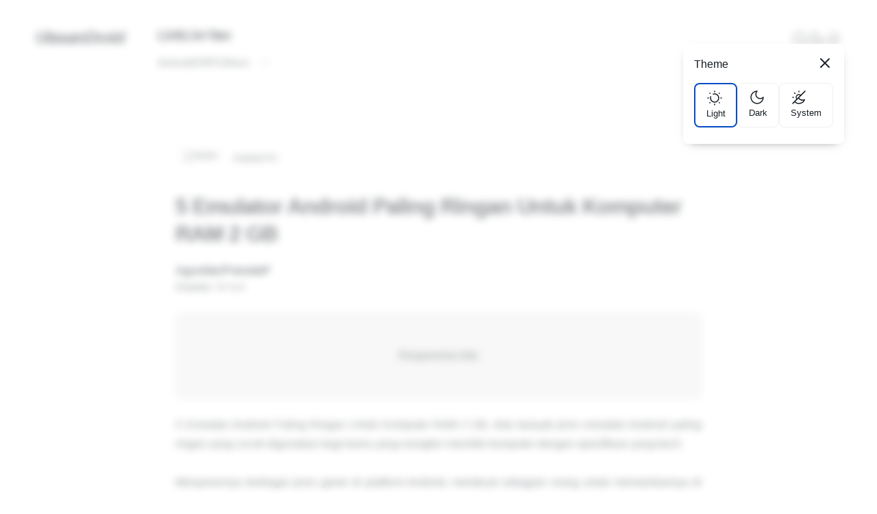

--- FILE ---
content_type: text/html; charset=UTF-8
request_url: https://www.ulasandroid.com/2019/04/emulator-android-ringan-tebaik-untuk-pc.html
body_size: 66116
content:
<!DOCTYPE html>
<html data-theme='light' dir='ltr' lang='id'>

<!--<head>--><head>
<!-- [ Template Name: Juyo v2, Template URL: yztheme.my.id, Author: YzTheme ] -->
<!-- [ all-head-content ] -->
<meta content='xxxxxx' name='msvalidate.01'/>
<meta content='width=device-width, initial-scale=1.0' name='viewport'/>
<meta content='IE=edge' http-equiv='X-UA-Compatible'/>
<meta content='text/html; charset=UTF-8' http-equiv='Content-Type'/>
<meta content='yes' name='mobile-web-app-capable'/>
<link href='https://www.ulasandroid.com/favicon.ico' rel='apple-touch-icon' sizes='128x128'/>
<link href='https://www.ulasandroid.com/favicon.ico' rel='icon' sizes='192x192'/>
<meta content='#ffffff' name='theme-color'/>
<meta content='#ffffff' name='msapplication-navbutton-color'/>
<meta content='#ffffff' name='apple-mobile-web-app-status-bar-style'/>
<meta content='blogger' name='generator'/>
<link href='https://www.ulasandroid.com/favicon.ico' rel='icon' type='image/x-icon'/>
<link href='https://www.ulasandroid.com/2019/04/emulator-android-ringan-tebaik-untuk-pc.html' rel='canonical'/>
<link href='https://www.ulasandroid.com/2019/04/emulator-android-ringan-tebaik-untuk-pc.html?m=1' media='handheld' rel='alternate'/>
<link rel="alternate" type="application/atom+xml" title="UlasanDroid - Atom" href="https://www.ulasandroid.com/feeds/posts/default" />
<link rel="alternate" type="application/rss+xml" title="UlasanDroid - RSS" href="https://www.ulasandroid.com/feeds/posts/default?alt=rss" />
<link rel="service.post" type="application/atom+xml" title="UlasanDroid - Atom" href="https://www.blogger.com/feeds/4292111051023905415/posts/default" />

<link rel="alternate" type="application/atom+xml" title="UlasanDroid - Atom" href="https://www.ulasandroid.com/feeds/788134368813485109/comments/default" />
<link href='https://blogger.googleusercontent.com/img/b/R29vZ2xl/AVvXsEgJO2pB7Vap5ZUnXg7yTEKGavOCwHcupINQEzRaodppq8qpI3rEBEaMGU7tG7x7AlUJPdwwMrMZyWy_7yDqtwybP1ku4AVXcu3HllaOOEl1uoI5EuTPEqCt6onECWtrViC3cDxaW9K8obd-/s320/1.webp' rel='image_src'/>
<meta content='Menjamurnya berbagai jenis game di platform Android, membuat sebagian orang untuk memainkannya di komputer mereka. Menariknya, semua emulator tersebut dapat diunduh secara gratis di internet secara gratis.

Nah, penasaran kan Emulator Android Paling Ringan Untuk Komputer RAM 2 GB, simak ulasan selengkapnya berikut ini. Cekidot!' name='description'/>
<!-- [ openGraphMetaData ] -->
<meta content='UlasanDroid' property='og:site_name'/>
<meta content='id_ID' property='og:locale'/>
<meta content='en_US' property='og:locale:alternate'/>
<meta content='en_GB' property='og:locale:alternate'/>
<meta content='https://www.ulasandroid.com/favicon.ico' property='og:logo'/>
<meta content='article' property='og:type'/>
<meta content='https://www.ulasandroid.com/2019/04/emulator-android-ringan-tebaik-untuk-pc.html' property='og:url'/>
<meta content='5 Emulator Android Paling Ringan Untuk Komputer RAM 2 GB' property='og:title'/>
<meta content='Menjamurnya berbagai jenis game di platform Android, membuat sebagian orang untuk memainkannya di komputer mereka. Menariknya, semua emulator tersebut dapat diunduh secara gratis di internet secara gratis.

Nah, penasaran kan Emulator Android Paling Ringan Untuk Komputer RAM 2 GB, simak ulasan selengkapnya berikut ini. Cekidot!' property='og:description'/>
<meta content='https://blogger.googleusercontent.com/img/b/R29vZ2xl/AVvXsEgJO2pB7Vap5ZUnXg7yTEKGavOCwHcupINQEzRaodppq8qpI3rEBEaMGU7tG7x7AlUJPdwwMrMZyWy_7yDqtwybP1ku4AVXcu3HllaOOEl1uoI5EuTPEqCt6onECWtrViC3cDxaW9K8obd-/w1200-h630-p-k-no-nu/1.webp' property='og:image'/>
<!-- Schema Search -->
<script type='application/ld+json'>
  { "@context": "https://schema.org", "@type": "WebSite", "url": "https://www.ulasandroid.com/", "potentialAction": { "@type": "SearchAction", "target": "https://www.ulasandroid.com/?q={search_term}", "query-input": "required name=search_term" } }
  </script>
<!-- Title -->
<title>5 Emulator Android Paling Ringan Untuk Komputer RAM 2 GB | UlasanDroid</title>
<!-- All CSS -->
<style id='page-skin-1' type='text/css'><!--
:root {
--bg-color: #ffffff;
--bg-card: #ffffff;
--bg-shade: rgba(105, 105, 105, 0.1);
--text-color: #161d24;
--dimgray: #52525f;
--link-color: #054cc3;
--link-shade: rgba(5, 76, 195, .4);
--soft-line: var(--bg-shade);
--primary: #9f2b20;
--info: #334353;
--success: #708f49;
--warning: #ee7f11;
--danger: #f44336;
--webkit-bg-color: #ffffff;
--webkit-bg-shade: rgba(105, 105, 105, 0.1);
--webkit-text-color: #161d24;
--webkit-link-color: #054cc3;
--webkit-soft-line: var(--bg-shade);
--skl-soft: #e6e6e6;
--skl-softer: #f0f0f0;
--skl-bold: #d6d6d6;
--skl-bolder: #c9c9c9;
}
:root[data-theme=dark] {
--bg-color: #09090b;
--bg-card: #09090b;
--text-color: #eeeeee;
--dimgray: #9f9f9f;
--link-color: #4f89ea;
--webkit-bg-color: #09090b;
--webkit-text-color: #eeeeee;
--skl-soft: #202020;
--skl-softer: #303030;
--skl-bold: #d6d6d61a;
--skl-bolder: #c9c9c91a;
}
/*! normalize.css v3.0.1 | MIT License | git.io/normalize */
html{font-family:system-ui;-ms-text-size-adjust:100%;-webkit-text-size-adjust:100%} body{margin:0; font-family: "Segoe UI", Tahoma, Geneva, Verdana, sans-serif; } article,aside,details,figcaption,figure,footer,header,hgroup,main,nav,section,summary{display:block} audio,canvas,progress,video{display:inline-block;vertical-align:baseline} audio:not([controls]){display:none;height:0} [hidden],template{display:none} a{background:transparent;text-decoration:none;color: inherit;} a:active,a:hover{outline:0; color: inherit;} abbr[title]{border-bottom:1px dotted} b,strong{font-weight:bold} dfn{font-style:italic} h1{font-size:2em;margin:.67em 0} mark{background:#ff0;color:#000} small{font-size:80%} sub,sup{font-size:75%;line-height:0;position:relative;vertical-align:baseline} sup{top:-0.5em} sub{bottom:-0.25em} img{border:0} svg:not(:root){overflow:hidden} figure{margin:0!important} hr{-moz-box-sizing:content-box;box-sizing:content-box;height:0;border: 1px solid var(--bg-shade);border: 1px solid var(--webkit-bg-shade);margin:1rem 0;} pre{overflow:auto} code,kbd,pre,samp{font-family:monospace;font-size:1em;position:relative;width: -moz-available;width: -webkit-fill-available;} button,input,optgroup,select,textarea{color:inherit;font:inherit;margin:0} button{overflow:visible} button,select{text-transform:none} button,html input[type="button"],input[type="reset"],input[type="submit"]{-webkit-appearance:button;cursor:pointer} button[disabled],html input[disabled]{cursor:default} button::-moz-focus-inner,input::-moz-focus-inner{border:0;padding:0} input{line-height:normal} input[type="checkbox"],input[type="radio"]{box-sizing:border-box;padding:0} input[type="number"]::-webkit-inner-spin-button,input[type="number"]::-webkit-outer-spin-button{height:auto} input[type="search"]{-webkit-appearance:textfield;-moz-box-sizing:content-box;-webkit-box-sizing:content-box;box-sizing:content-box} input[type="search"]::-webkit-search-cancel-button,input[type="search"]::-webkit-search-decoration{-webkit-appearance:none} fieldset{border:1px solid var(--bg-shade);border: 1px solid var(--webkit-bg-shade);margin:0 2px;padding:.35em .625em .75em} legend{border:0;padding:0} textarea{overflow:auto} optgroup{font-weight:bold} table{border-collapse:collapse;border-spacing:0;border-color: lightgray;} td,th{padding:0;overflow-wrap: break-word;}
/* yzg additional blogger reset css */
* { overflow-wrap: anywhere; } iframe { border-width: 0; max-width: -webkit-fill-available; max-width: -moz-available; } ul, ol { margin: 0; padding-inline-start: 0; } input, textarea { display: block; border-top: none; border-right: none; border-bottom: 1px solid var(--bg-shade); border-bottom: 1px solid var(--webkit-bg-shade);border-left: none; width: -moz-available; width: -webkit-fill-available; background: 0; font: inherit; color: var(--text-color); border-radius: 0.25rem; padding: 0px 8px; } input:focus { outline: none; border-bottom: 1px solid; border-radius: 0; } h2, h3, h4, h5, h6, .blog-title, .post-title, .title {margin-block-start:2rem;margin-block-end:1rem;} .title { font-weight:600; margin-block-end: 1rem; position: relative; font-size: 1.25rem; }
.title:before { content: ''; width: 30px; border: 5px solid var(--bg-shade); border: 5px solid var(--webkit-bg-shade); position: absolute; bottom: 2px; left: 0; }
[data-theme=dark] .title:before { border: 5px solid #1d1d1d; mix-blend-mode: screen; }
h2, h3, h4, h5, h6, .blog-title, .post-title, .title, .navigation-content strong { letter-spacing: -1px; line-height: normal; }
.post-body ul:not(table *), .post-body ol:not(table *), li:not(table *) {padding-block-start:0;padding-block-end:0.5em;} td:not(.tr-caption-container td), th { padding: 0.5em; text-align: start; } tbody { vertical-align: baseline; } blockquote { margin-inline-start: 0; margin-inline-end: 0; font-family: monospace;} kbd, pre { border: 2px solid var(--bg-shade); border: 2px solid var(--webkit-bg-shade); padding: 1px 5px 2px; }
.post-labels>*{ font-size: .75rem; margin-inline-end: 4px; text-overflow: ellipsis; white-space: nowrap; text-wrap: nowrap; background: var(--bg-shade); padding: 6px 12px; border-radius: 3rem; font-weight: 500; }
/* typography */
blockquote:after, .note:after, .success:after, .warning:after, .danger:after { content: ''; width: 2rem; height: 2rem; position: absolute; top: -0.75rem; right: 0.5rem; background-repeat: no-repeat; opacity: 0.25; }
blockquote:after { background-image: url("data:image/svg+xml,%3Csvg xmlns='http://www.w3.org/2000/svg' width='2rem' height='2rem' viewBox='0 0 34 24'%3E%3Cpath fill='%23000' d='M2.4 24h7.2l4.8-9.6V0H0v14.4h7.2zm19.2 0h7.2l4.8-9.6V0H19.2v14.4h7.2z'/%3E%3C/svg%3E"); }
.note:after { background-image: url("data:image/svg+xml,%3Csvg xmlns='http://www.w3.org/2000/svg' width='2rem' height='2rem' viewBox='0 0 24 24'%3E%3Cpath fill='%23054cc3' d='M12 2C6.477 2 2 6.477 2 12s4.477 10 10 10s10-4.477 10-10S17.523 2 12 2m1 15h-2v-6h2zm0-8h-2V7h2z'/%3E%3C/svg%3E"); }
.success:after { background-image: url("data:image/svg+xml,%3Csvg xmlns='http://www.w3.org/2000/svg' width='2rem' height='2rem' viewBox='0 0 1024 1024'%3E%3Cpath fill='%23708f49' d='M512 64a448 448 0 1 1 0 896a448 448 0 0 1 0-896m-55.808 536.384l-99.52-99.584a38.4 38.4 0 1 0-54.336 54.336l126.72 126.72a38.27 38.27 0 0 0 54.336 0l262.4-262.464a38.4 38.4 0 1 0-54.272-54.336z'/%3E%3C/svg%3E"); }
.warning:after { background-image: url("data:image/svg+xml,%3Csvg xmlns='http://www.w3.org/2000/svg' width='2rem' height='2rem' viewBox='0 0 1024 1024'%3E%3Cpath fill='%23ee7f11' d='M512 64a448 448 0 1 1 0 896a448 448 0 0 1 0-896m0 192a58.43 58.43 0 0 0-58.24 63.744l23.36 256.384a35.072 35.072 0 0 0 69.76 0l23.296-256.384A58.43 58.43 0 0 0 512 256m0 512a51.2 51.2 0 1 0 0-102.4a51.2 51.2 0 0 0 0 102.4'/%3E%3C/svg%3E"); }
.danger:after { background-image: url("data:image/svg+xml,%3Csvg xmlns='http://www.w3.org/2000/svg' width='2rem' height='2rem' viewBox='0 0 24 24'%3E%3Cpath fill='%23f44336' d='m23 12l-2.44-2.78l.34-3.68l-3.61-.82l-1.89-3.18L12 3L8.6 1.54L6.71 4.72l-3.61.81l.34 3.68L1 12l2.44 2.78l-.34 3.69l3.61.82l1.89 3.18L12 21l3.4 1.46l1.89-3.18l3.61-.82l-.34-3.68zm-10 5h-2v-2h2zm0-4h-2V7h2z'/%3E%3C/svg%3E"); }
.note, .success, .warning, .danger  { word-break: break-word; white-space: unset; padding: .5rem 1rem; border-radius: .5rem; position: relative; margin: 1rem 0; font-style: italic; font-family: monospace; color: var( --text-color); border-radius: 0 0.5rem 0.5rem 0; }
.note { background: rgba(5, 76, 195, 0.1); border-left: 4px solid var(--link-color);}
.success { background: rgba(112, 143, 73, 0.1); border-left: 4px solid var(--success); }
.warning { background: rgba(238, 127, 17, 0.1); border-left: 4px solid var(--warning); }
.danger { background: rgba(244, 67, 54, 0.1); border-left: 4px solid var(--danger); }
.btn-primary, .btn-secondary, .btn-inactive, .timer, .btn-demo, .btn-download, .btn-buy, .btn-send, .btn-wa, .btn-contact { width: fit-content; padding: 0.25rem 1.25rem 0.5rem; cursor: pointer; border-radius: 0.5rem; border:none!important; } .btn-primary, .timer, .btn-demo, .btn-download, .btn-buy, .btn-send, .btn-wa, .btn-contact { background: var(--link-color); color: white; } .btn-primary a:hover, a.btn-primary:hover, .btn-demo:hover, .btn-download:hover, .btn-buy:hover, .btn-send:hover, .btn-wa:hover, .btn-contact:hover { color: lightgrey!important; } .btn-demo:before, .btn-download:before, .btn-buy:before, .btn-send:before, .btn-wa:before, .btn-contact:before { content: ''; width: 1.1rem; height: 1.1rem; display: inline-flex; background-position: center; margin-inline-end: 0.5rem; vertical-align: text-bottom; } .btn-demo:before { background-image: url("data:image/svg+xml,%3Csvg xmlns='http://www.w3.org/2000/svg' width='1.1rem' height='1.1rem' viewBox='0 0 24 24'%3E%3Cg fill='none' stroke='white' stroke-linecap='round' stroke-width='1.5'%3E%3Cpath stroke-linejoin='round' d='m16.219 17.114l-.51 2.959a1.164 1.164 0 0 1-2.213.093l-2.788-7.882A1.164 1.164 0 0 1 12.2 10.79l8.036 2.788a1.164 1.164 0 0 1-.116 2.234l-3.112.51a1.165 1.165 0 0 0-.79.791'/%3E%3Cpath d='M21.502 9.314A9.726 9.726 0 1 0 9.297 21.5'/%3E%3C/g%3E%3C/svg%3E"); } .btn-download:before{ background-image: url("data:image/svg+xml,%3Csvg xmlns='http://www.w3.org/2000/svg' width='1.1rem' height='1.1rem' viewBox='0 0 24 24'%3E%3Cg fill='none' stroke='white' stroke-linecap='round' stroke-width='1.5'%3E%3Cpath stroke-miterlimit='10' d='M12 15.238V3.213'/%3E%3Cpath stroke-linejoin='round' d='m7.375 10.994l3.966 3.966a.937.937 0 0 0 1.318 0l3.966-3.966'/%3E%3Cpath stroke-linejoin='round' d='M2.75 13.85v4.625a2.313 2.313 0 0 0 2.313 2.313h13.874a2.313 2.313 0 0 0 2.313-2.313V13.85'/%3E%3C/g%3E%3C/svg%3E"); } .btn-buy:before{ background-image: url("data:image/svg+xml,%3Csvg xmlns='http://www.w3.org/2000/svg' width='1.1rem' height='1.1rem' viewBox='0 0 24 24'%3E%3Cg fill='none' stroke='white' stroke-linecap='round' stroke-linejoin='round'%3E%3Cpath stroke-width='2.5' d='M7.537 21.25h.01m10.391 0h.011'/%3E%3Cpath stroke-width='1.5' d='M4.628 6.526h13.097a4.001 4.001 0 0 1 1.543.237A1.734 1.734 0 0 1 20.29 7.88a3.716 3.716 0 0 1-.213 1.686c-.131.57-.25 1.188-.369 1.71a94.616 94.616 0 0 0-.736 3.562a2.92 2.92 0 0 1-.629 1.567a2.243 2.243 0 0 1-1.686.582H9.805a8.643 8.643 0 0 1-1.662 0a1.637 1.637 0 0 1-1.33-.985a16.623 16.623 0 0 1-.463-2.019c-.095-.534-.214-1.068-.332-1.603c-.416-1.983-.89-3.942-1.39-5.853m0 0C4.32 5.267 4 4.009 3.69 2.75M19.553 12H5.934'/%3E%3C/g%3E%3C/svg%3E"); } .btn-send:before{ background-image: url("data:image/svg+xml,%3Csvg xmlns='http://www.w3.org/2000/svg' width='1.1rem' height='1.1rem' viewBox='0 0 32 32'%3E%3Cpath fill='white' d='m27.45 15.11l-22-11a1 1 0 0 0-1.08.12a1 1 0 0 0-.33 1L7 16L4 26.74A1 1 0 0 0 5 28a1 1 0 0 0 .45-.11l22-11a1 1 0 0 0 0-1.78m-20.9 10L8.76 17H18v-2H8.76L6.55 6.89L24.76 16Z'/%3E%3C/svg%3E"); } .btn-wa:before{ background-image: url("data:image/svg+xml,%3Csvg xmlns='http://www.w3.org/2000/svg' width='1.1rem' height='1.1rem' viewBox='0 0 24 24'%3E%3Cpath fill='white' d='M16.6 14c-.2-.1-1.5-.7-1.7-.8c-.2-.1-.4-.1-.6.1c-.2.2-.6.8-.8 1c-.1.2-.3.2-.5.1c-.7-.3-1.4-.7-2-1.2c-.5-.5-1-1.1-1.4-1.7c-.1-.2 0-.4.1-.5c.1-.1.2-.3.4-.4c.1-.1.2-.3.2-.4c.1-.1.1-.3 0-.4c-.1-.1-.6-1.3-.8-1.8c-.1-.7-.3-.7-.5-.7h-.5c-.2 0-.5.2-.6.3c-.6.6-.9 1.3-.9 2.1c.1.9.4 1.8 1 2.6c1.1 1.6 2.5 2.9 4.2 3.7c.5.2.9.4 1.4.5c.5.2 1 .2 1.6.1c.7-.1 1.3-.6 1.7-1.2c.2-.4.2-.8.1-1.2zm2.5-9.1C15.2 1 8.9 1 5 4.9c-3.2 3.2-3.8 8.1-1.6 12L2 22l5.3-1.4c1.5.8 3.1 1.2 4.7 1.2c5.5 0 9.9-4.4 9.9-9.9c.1-2.6-1-5.1-2.8-7m-2.7 14c-1.3.8-2.8 1.3-4.4 1.3c-1.5 0-2.9-.4-4.2-1.1l-.3-.2l-3.1.8l.8-3l-.2-.3c-2.4-4-1.2-9 2.7-11.5S16.6 3.7 19 7.5c2.4 3.9 1.3 9-2.6 11.4'/%3E%3C/svg%3E"); } .btn-contact:before{ background-image: url("data:image/svg+xml,%3Csvg xmlns='http://www.w3.org/2000/svg' width='1.1rem' height='1.1rem' viewBox='0 0 16 16'%3E%3Cg fill='white'%3E%3Cpath d='M11 6a3 3 0 1 1-6 0a3 3 0 0 1 6 0'/%3E%3Cpath fill-rule='evenodd' d='M0 8a8 8 0 1 1 16 0A8 8 0 0 1 0 8m8-7a7 7 0 0 0-5.468 11.37C3.242 11.226 4.805 10 8 10s4.757 1.225 5.468 2.37A7 7 0 0 0 8 1'/%3E%3C/g%3E%3C/svg%3E"); }
.btn-secondary { background: var(--bg-card); color: var(--text-color); border: 1px solid var(--info)!important; } .btn-inactive { background: var(--soft-line); color: dimgray; border: 1px solid var(--soft-line); cursor: not-allowed; } .btn-primary.more { width: fit-content; align-self: flex-end; } .btn-primary:hover, .btn-secondary:hover { -webkit-box-shadow: 0 10px 10px -10px rgb(0 0 0 / 100%);box-shadow: 0 10px 10px -10px rgb(0 0 0 / 10%); } .btn-inactive:hover { -webkit-box-shadow: none!important ;box-shadow: none !important; }
/* start yz */
.absolute {position:absolute} .ai-b {align-items: baseline; } .ai-c, .ai-center { align-items: center; } .as-c, .as-center { align-self: center; } .as-baseline, .as-b {align-self: baseline; } .as-end {align-self: end;} .bb-1-lg { border-bottom: 1px solid lightgray; } .bb-1-sl { border-bottom: 1px solid var(--soft-line); } .bg-bg-color {background: var(--bg-color);background: var(--webkit-bg-color)} .border-1-sl, .border-1-softline { border: 1px solid var(--soft-line); } .bg-dark { background: #090d15; } .bg-shade {background:var(--bg-shade);background:var(--webkit-bg-shade);} .bg-soft-red {background: var(--soft-red)} .block {display:block} .bold { font-weight: 600; } .br-025 { border-radius: 0.25rem; } .br-03 { border-radius: 0.3rem; } .br-05 { border-radius: 0.5rem; } .br-1 { border-radius: 1rem; } .br-50 { border-radius: 50%; } .border-soft-line {border: 1px solid var(--soft-line)} .bottom-1rem {bottom: 1rem;} .card { background: var(--bg-card); border-radius: 0.5rem; padding: 0.75rem; border: 1px solid var(--soft-line); -webkit-box-shadow: 0 10px 10px -10px rgb(0 0 0 / 10%);box-shadow: 0 10px 10px -10px rgb(0 0 0 / 10%);} .color-inherit {color:inherit} .link {color: var(--link-color); cursor: pointer;} .fixed {position:fixed} .flex { display: -webkit-box; display: -ms-flexbox; display: -webkit-flex; display: flex; } .flex-1 { flex: 1; } .flex-2 { flex: 2; } .fg-1, .grow-1 { flex-grow: 1; } .fd-col, .column { -webkit-box-direction: normal; -ms-flex-direction: column; flex-direction: column; } .column-reverse { flex-direction: column-reverse; } .fd-row, .row { flex-direction: row; } .fit-content { width: fit-content; } .float-right {float: right} .fs-07 { font-size: 0.7rem; } .fs-08 { font-size: 0.8rem; } .fs-09 { font-size: 0.9rem; } .fs-1-5 { font-size: 1.5rem!important; } .fs-1-8 { font-size: 1.8rem; } .fs-2 { font-size: 2rem; } .fsi, .italic { font-style: italic; } .fw-600 { font-weight: 600; } .fw-700 { font-weight: 700; } .g-05 { gap: 0.5rem; } .g-025 { gap: 0.25rem; } .g-1 { gap: 1rem; } .g-2 { gap: 2rem; } .g-3 { gap: 3rem; } .grid { display: -ms-grid; -webkit-display: grid; display: grid; } .hidden { visibility: hidden; height: 0; width: 0; z-index: -1; } .h-fill { height: -moz-available!important; height: -webkit-fill-available!important; } .ic { max-height: 24px; max-width: 24px; } .jc-fe { justify-content: flex-end; } .jc-c, .jc-center { justify-content: center; } .jc-e, .jc-end { justify-content: end!important; } .jc-r, .jc-right { justify-content: right; } .jc-sa{justify-content: space-around;} .jc-s, .jc-start { justify-content: start!important; } .jc-sb, space-between { -webkit-box-pack: justify; -ms-flex-pack: justify; justify-content: space-between; } .js-end { justify-self: end; } .lh-2-5 { line-height: 2.5rem; } .max-line-1, .max-line-2, .max-line-3 { overflow: hidden; text-overflow: ellipsis; display: -webkit-box !important; -webkit-box-orient: vertical; } .max-line-1 { -webkit-line-clamp: 1; } .max-line-2 { -webkit-line-clamp: 2; } .max-line-3 { -webkit-line-clamp: 3; } .m-0 { margin: 0!important; } .mb-0 { margin-bottom: 0!important; } .mb-025 { margin-bottom: 0.25rem!important; } .mb-05 { margin-bottom: 0.5rem!important; } .mb-1 { margin-bottom: 1rem !important; } .mb-2 { margin-bottom: 2rem; } .mb-3 { margin-bottom: 3rem; } .mb-min-2px { margin-bottom: -2px; } .mt-0 { margin-top: 0!important;} .mt-025 { margin-top: 0.25rem !important; } .mt-05 { margin-top: 0.5rem !important; } .mt-1 { margin-top: 1rem !important; } .mt-1-05 { margin-top: 1.5rem !important; } .mt-2 { margin-top: 2rem !important; } .mt-3 { margin-top: 3rem !important; } .mt-4 { margin-top: 4rem; } .mt-5 { margin-top: 5rem; } .mh-100vh { min-height: 100vh; } .mie-03 { margin-inline-end: 0.3rem; } .mie-04 { margin-inline-end: 0.4rem; } .mie-2 { margin-inline-end: 2rem; } .mis-05 { margin-inline-start: 0.5rem; } .mx-05 { margin-left: 0.5rem; margin-right: 0.5rem; } .mx-2 {margin-inline-start:2rem;margin-inline-end:2rem;} .my-05 { margin-top: 0.5rem; margin-bottom: 0.5rem; } .my-1 { margin-top: 1rem !important; margin-bottom: 1rem !important; } .my-2 { margin-top: 2rem !important; margin-bottom: 2rem !important; } .mbe-1 { margin-block-end: 1rem; } .mbe-2 { margin-block-end: 2rem; } .nowrap{flex-wrap:nowrap;text-wrap: nowrap;white-space: nowrap;} .opa-08 { opacity: 80%; } .pos-abso { position: absolute; } .pointer { cursor: pointer; } .p-025 { padding: 0.25rem; } .p-05 { padding: 0.5rem; } .p-075 { padding: 0.75rem; } .p-1 { padding: 1rem; } .p-2 { padding: 2rem; } .pl-1 {padding-left: 1rem;} .px-05 { padding-left: 0.5rem; padding-right: 0.5rem; } .px-1 { padding-left: 1rem; padding-right: 1rem; } .px-1-05 { padding: 0 1.5rem; } .px-2 { padding-left: 2rem; padding-right: 2rem; } .py-05 { padding-top: 0.5rem; padding-bottom: 0.5rem; } .py-1 { padding: 1rem 0!important; } .py-2 { padding-top: 2rem; padding-bottom: 2rem; } .py-3 { padding-top: 3rem; padding-bottom: 3rem; } .pt-025 { padding-top: 0.25rem; } .pt-05 { padding-top: 0.5rem; } .pt-1 { padding-top: 1rem; } .pt-2 { padding-top: 2rem; } .pb-05 { padding-bottom: 0.5rem; } .pb-1 { padding-bottom: 1rem; } .pb-2 { padding-bottom: 2rem; } .pbe-1 { padding-block-end: 1rem; } .pbe-2 { padding-block-end: 2rem; } .relative { position: relative; } .row-reverse { flex-direction: row-reverse; } .shadow { -webkit-box-shadow: 0 5px 15px -10px rgb(0 0 0 / 60%);box-shadow: 0px 5px 15px -10px rgb(0 0 0 / 60%) } .sticky { position: -webkit-sticky; position: sticky; } .ta-c { text-align: center; } .ta-e, .ta-end { text-align: end; } .top-0 { top: 0; } .w-fill { width: -moz-available!important; width: fill-available!important; width: -webkit-fill-available!important; } .w-full, .width-100 { width: 100%; } .wrap { -webkit-flex-wrap: wrap; flex-wrap: wrap; } .zindex-1 { z-index: 1; }
.no-items { padding: 0!important; margin: 0!important; border: none!important; height: 0px!important; width: 0px!important; overflow: hidden; } button { font: inherit; background: 0; border: 0; text-align: left; cursor: pointer; }
.timer {display: inline-block; background: var(--webkit-text-color); color: var(--skl-soft)!important;} .timer span {color: var(--skl-soft);} .timer-count {padding-inline-start: 0.5rem;} .dn, .d-none, .none { display: none; }
/* end yz */
.HTML .widget-content { line-height: normal; }
.svg-icon-24{width:1rem;height:1rem;margin-bottom:-2px;fill:var(--text-color);}
.section { overflow: inherit; }
.section .widget{width:-webkit-fill-available;width:-moz-available;position:relative;overflow:hidden;height: fit-content;}
.post-footer svg,.post-header svg{margin-bottom:-2px;padding:0}
body{
grid-template-areas:"ys ys ys" "h h h" "bh bh bh" "lt lt lt" "m m m" "tf tf tf" "f f f";grid-template-columns:1fr auto}
#yz-settings{grid-area:ys;height:0px!important; overflow: hidden;}
body{margin:0 auto;line-height:1.75;overflow-y:auto;max-width:1240px;background:var(--bg-color);background:var(--webkit-bg-color);color:var(--text-color);-webkit-transition: all .1s ease;transition: all .1s ease;}
header>*{padding:.5rem 0}
header .widget-content{margin-block-end:0}
header {grid-template-areas:"h1 h2 h3";z-index:99;padding:0 2rem;position:sticky;top:0;min-height:4.5rem;-webkit-transition: all .1s ease;transition:all .1s ease;grid-template-columns: auto 1fr;max-width:calc(1240px - 4rem)!important; gap:0 2rem!important; border-radius: 0 0 1rem 1rem; }
#header {grid-area:h1}
#header .widget * { max-height: 2.75rem; width: auto; }
header .LinkList a, footer .LinkList a, header .PageList a, footer .PageList a { width: fit-content; display: inline-block; }
header .LinkList a:after, footer .LinkList a:after, header .PageList a:after, footer .PageList a:after {content: ''; display: block; width: 0; height: 2px; background: var(--link-color); -webkit-transition: width .3s;transition: width .3s;}
header .LinkList a:hover::after, footer .LinkList a:hover::after, header .PageList a:hover::after, footer .PageList a:hover::after { width: 100%; }
#yz-nav {grid-area:h2}
nav .LinkList ul { overflow: auto; white-space: nowrap; text-wrap: nowrap; }
#ht{grid-area:h3}
.btn-opensearch{border-radius:50px;-webkit-transition: all .3s ease-in-out;transition:transform .3s ease-in-out}
.btn-opensearch:hover{-webkit-transform:scale(1.1);transform:scale(1.1);}
#searchModal{ inset:0;z-index:99999;opacity:0;-webkit-transform:scale(.95);transform:scale(.95); -webkit-transition: transform .25s ease; transition:transform .25s ease;}
#searchModal.show{opacity:1;-webkit-transform:scale(1);transform:scale(1)}
#searchModal form, #yz-search-form { background: var(--bg-color); background: var(--webkit-bg-color); padding: 1rem; -webkit-box-shadow: 0 5px 20px -15px rgb(0 0 0 / 20%); box-shadow: 0 5px 20px -5px rgb(0 0 0 / 20%); border: 1px solid var(--soft-line); z-index: 1; height: fit-content; -webkit-transition: background-color .3s ease; transition: background-color .3s ease; border-radius: 1rem; margin: 5rem auto; max-width: 500px; width: -moz-available; width: -webkit-fill-available; }
#searchModal form input{border-bottom:1px solid #d3d3d3;-webkit-transition: border-color .3s ease;transition:border-color .3s ease;outline:0}
.search-overlay, #nav-overlay { background: rgba(255, 255, 255, 0.5); -webkit-backdrop-filter: blur(6px); backdrop-filter: blur(6px); }
#yz-nav { overflow:auto; font-weight: 500; }
header ul{padding:0 .5rem 0 0}
header ul li{margin:0;list-style-type:none}
header ul li.has-menu{height:1.5rem;-webkit-transition: height .3s ease;transition:height .3s ease;padding-inline-end:2rem}
header ul li.has-menu:hover {height:-webkit-fill-available;height:-moz-available}
header ul li.has-menu:after,header ul li.has-menu:hover:after{content:'';position:absolute;top:.25rem;right:0;width:1rem;height:1rem;cursor:pointer;background-repeat:no-repeat;background-position:right;-webkit-transition: transform .3s ease;transition:transform .3s ease}
header ul li.has-menu:hover:after{-webkit-transform:scale(180deg);transform:rotate(180deg)}
header ul li.has-menu:after{background-image:url('data:image/svg+xml,%3Csvg xmlns="http%3A%2F%2Fwww.w3.org%2F2000%2Fsvg" width="18" height="18" viewBox="0 0 24 24"%3E%3Cpath fill="none" stroke="dimgray" stroke-linecap="round" stroke-linejoin="round" stroke-width="1.5" d="m19 9l-7 6l-1.75-1.5M5 9l2.333 2"%2F%3E%3C%2Fsvg%3E')}
header ul.sub-menu{ opacity: 0; visibility:hidden;height:0;overflow:hidden;position:fixed; font-weight: normal; transition: all .1s ease;}
header ul li.has-menu:hover ul.sub-menu{ opacity: 1; visibility: visible; height: auto; overflow: visible; background: var(--bg-color); z-index: 1; padding: 1.5rem 2rem 0.5rem; margin-inline-start: -2rem; border-radius: 0.25rem; box-shadow: 0 5px 10px -5px rgb(0 0 0 / 30%); }
ul.clone { display: none; }
.top-left-1{left:1rem;top:1rem}
.top-right-1{right:1rem;top:1rem}
.up header { top: 0; }
.drp header { top: 0; }
footer { border-top: 1px solid var(--skl-bold); }
/* skeleton */
.skl:after { content: ''; width: -moz-available; width: -webkit-fill-available; height: -moz-available; height: -webkit-fill-available; z-index: 0; position: absolute; inset: 0; border-radius: 0.25rem; animation: skeleton-loading 1s ease-in-out forwards infinite alternate; -webkit-animation: skeleton-loading 1s ease-in-out forwards infinite alternate; transform-origin: top center; cursor: progress; margin-top: -1px; }
#menu .skl:after { margin-bottom: 10px; }
.post-breadcrumb.skl {overflow:hidden;width: 7rem;}
.skl-top { border-radius: 1rem; min-height: 0.75rem; width: fit-content; -webkit-line-clamp: 1; }
.skl-top:after { content: ''; background-image: none!important; width: -moz-available; width: -webkit-fill-available; height: -moz-available; height: -webkit-fill-available; z-index: 1; position: absolute; inset: 0; border-radius: inherit; margin: -2px; transform-origin: top center; animation: skeleton-top 1s ease-in-out forwards infinite alternate; -webkit-animation: skeleton-top 1s ease-in-out forwards infinite alternate; cursor: progress; }
.inpage .label-name.home.active,.inpost .label-name.home.active{border-bottom:4px solid transparent;font-weight:normal!important;}
main{overflow:auto;gap:2rem;padding:2rem;}
.inpost main, .inpage main { max-width:768px; margin: 0 auto; }
.indicator-container{position:absolute;bottom:1rem;z-index:2;width: -moz-available;width:-webkit-fill-available;justify-content:center}
.indicator{display:flex;justify-content:center;align-items:center}
.dot{width:10px;height:10px;background-color:var(--bg-shade);background-color:var(--webkit-bg-shade);border-radius:20rem;margin:0 5px;-webkit-transition: all .25s ease-in-out;transition:all .25s ease-in-out}
.dot.active{background-color:var(--link-color);width:25px}
.scroll-buttons .pointer{position:absolute;top:50%;background:var(--bg-color);background:var(--webkit-bg-color);border-radius:20rem;width:30px;height:30px;display:flex;align-items:center;justify-content:center;z-index:2;left:-.5rem}
.scroll-buttons .pointer:last-child{right:-.5rem;left:unset}
header{ background: transparent; background: transparent; }
.dw header, .up header { background: rgba(255, 255, 255, 0.85); -webkit-backdrop-filter: blur(6px); backdrop-filter: blur(6px); }
.navopen.dw header, .navopen.up header { backdrop-filter: none; }
.forads{text-align:-webkit-center}
footer { padding:2rem; font-size:90%; z-index: 2; }
#footer * { font-size: small!important; }
#top-footer {color: var(--text-color);}
footer h2 { margin: 0 0 0.75rem; line-height: initial; }
footer .HTML .widget-content { line-height: 1.75; }
.widget-content > * { max-width: -moz-available;max-width: -webkit-fill-available; }
#footer-nav .HTML { max-width: 35%; width: -webkit-fill-available; width: -moz-available; padding-inline-end: 4rem; }
#footer-nav > div { min-width: 15%; width: auto; }
#footer-nav .list-label-widget-content li {width: -moz-available; width: -webkit-fill-available;}
footer .img-thumb { aspect-ratio: 4/2.8; }
article:hover .img-thumb:not(#related-post .img-thumb),
.items:hover .img-thumb,
p.relatedColumn:hover img,
.blog-pager-newer-link:hover img,
.blog-pager-older-link:hover img
{-webkit-box-shadow: 0 10px 10px -10px rgb(0 0 0 / 100%);box-shadow: 0 10px 10px -10px rgb(0 0 0 / 100%); -webkit-transform:translate(0,-3px);transform: translate(0,-3px); -webkit-transition: all .2s;transition: all .2s;}
.navigation-image { display: flex; align-self: center; }
.navigation-image img { width: 60px; height: 60px; aspect-ratio: 1/1; border-radius: 0.5rem; object-fit: cover; }
.post-breadcrumb {overflow: visible; text-overflow: ellipsis; display: -webkit-box !important; -webkit-box-orient: vertical; -webkit-line-clamp: 1;}
.post-breadcrumb span { vertical-align: middle; }
.post-breadcrumb a { display: inline-flex; align-items: center; gap: 0.5rem; }
.post-breadcrumb span a:not(.post-breadcrumb span:last-child a,.post-breadcrumb span:first-child a)::after {content:'';background:url("data:image/svg+xml,%3Csvg xmlns='http://www.w3.org/2000/svg' width='16' height='16' viewBox='0 0 24 24'%3E%3Cpath fill='none' stroke='dimgray' stroke-linecap='round' stroke-linejoin='round' stroke-width='1.5' d='m9 5l6 7l-6 7'/%3E%3C/svg%3E");width:16px;height:16px;display:inline-block;vertical-align:text-bottom;background-repeat:no-repeat}
.bc-home { padding: 5px 10px; border-radius: 8px; vertical-align: middle; border: 1px solid var(--bg-shade); margin-inline-end: 0.5rem; display: inline-flex; align-items: center; gap: 0.5rem; }
.post-breadcrumb .dropdown span a { display: inline-flex; align-items: center; gap: 0.5rem; text-wrap: nowrap; }
.post-breadcrumb .dropdown { position: relative; }
.post-breadcrumb .dropdown .dropdown-toggle { background: none; border: none; font-size: 1rem; cursor: pointer; }
.post-breadcrumb .dropdown .dropdown-menu { display: none; position: absolute; top: 100%; left: 0; background-color: var(--bg-card); box-shadow: 0 2px 8px rgba(0, 0, 0, 0.15); padding: 0.5rem 1rem 0.5rem 0.75rem; z-index: 1; }
.post-breadcrumb .dropdown:hover .dropdown-menu { display: inline-flex; flex-flow: wrap; gap: 0.25rem; }
.related-post .title { border-top: 1px solid var(--bg-shade); border-top: 1px solid var(--webkit-bg-shade);margin-top:1rem; padding-top:2.5rem; }
#related-post .items,.index article,.recent article { display: flex; flex-direction: row-reverse; gap: 1rem; width: -moz-available; width: -webkit-fill-available; padding: 0 0 .75rem; justify-content: space-between; border: none; box-shadow: none; border-radius: 0; }
#related-post .items{max-width:-webkit-fill-available;max-width:-moz-available;width:-moz-available;width: -moz-available;width:-webkit-fill-available}
#related-post .items:not(#related-post .items:last-child){ border-bottom: 1px solid var(--bg-shade); border-bottom: 1px solid var(--webkit-bg-shade); padding-block-end: 1.25rem; margin-block-end: 1.25rem; }
#related-post .post-img { max-width: 10rem; }
#related-post .img-thumb {aspect-ratio: 4/2.8;object-fit:cover;margin:0;}
.inpage article,.inpost article{width:-moz-available;width:-webkit-fill-available;padding-block-end:1rem}
#iklanAtas, #iklanTengah, #iklanBawah, #iklanRelated, .ads { text-align: center; }
#iklanAtas *, #iklanTengah *, #iklanBawah *, #iklanRelated *, .ads * {margin:0}
#iklanAtas > *, #iklanTengah > *, #iklanBawah > *, #iklanRelated > *, .ads > * { margin: 1.5rem 0; }
.inpost .post-body .ads a[target=_blank]:after, .inpost .post-body #iklanAtas a[target=_blank]:after, .inpost .post-body #iklanBawah a[target=_blank]:after {display: none!important;}
.lazy-iframe iframe{max-width:-moz-available;max-width:-webkit-fill-available;max-height:80vh;width: -webkit-fill-available;aspect-ratio: 16/9;border-radius: 1rem;}
.lazy-iframe.loaded .full{right:0;top:0;border-radius:0 1rem 0;height:4rem}
#blog-pager{padding:1.5rem 0;margin-block-end: 2rem;}
#blog-pager>*{justify-content:center}
.index #blog-pager { justify-content: center; }
.inpost #blog-pager{padding:1rem 0;margin:3rem 0 0;justify-content:space-between}
#blog-pager a { max-width: 42%; border-radius: 1rem; padding: 0.5rem 1.5rem; background: var(--text-color); color: white; color: var(--bg-card); }
#blog-pager a svg { width: 18px; height: 18px; }
.inpost #blog-pager a { background: transparent; padding: 1rem; border: 1px solid var(--skl-bold); color: var(--text-color); }
.inpost #blog-pager a svg { width: 16px; height: 16px; }
.inpost .btn-inactive { visibility: hidden; }
.index #blog-pager .btn-inactive { display: none; }
.js-load.btn-inactive { visibility: visible!important; display: block }
.first-letter, .drop, .dropCap { float: left; font-size: 3.75rem; font-weight: bold; line-height: 1em; margin: -5px 0 0 -3px; padding-inline-end: 0.25rem; }
.yzNumPager { overflow: hidden; align-content: center; border-radius: 0.5rem; gap: 0; justify-content: space-between!important; gap: 1rem; }
.showpageOf,.yzNumsArea{border-radius:.5rem;overflow:hidden;width: fit-content;visibility: visible!important;}
.yzNumsArea { max-height: 2.5rem; width: fit-content; }
.yzNumsArea svg{display:flex}
.yzNumsArea>span{margin: 0; border-radius: 0;padding: 0.75rem 1rem;}
.showpagePoint { font-weight: 700; }
.yzNumsArea a { background: transparent!important; }
.yzNumsArea .btn-inactive { visibility: visible!important; }
.yzNumPager .btn-primary { background: var(--dimgray); }
.showpageNum a { padding: 0!important; }
button.active{font-weight:700;background-color:rgba(255,255,255,.1)!important;padding:0 1rem}
.blockquote,body.inpage .post-body blockquote,body.inpage .post-body pre,body.inpost .post-body blockquote,body.inpost .post-body pre{word-break:break-word;white-space:unset;padding:.5rem 1rem;border-radius:.5rem;position:relative;margin:1rem 0;font-style:italic;font-family:monospace;background:var(--soft-line);color:var(--text-color)}
body.inpage .post-body pre,body.inpost .post-body pre{max-height:15rem;overflow:auto;background:var(--bg-color);background:var(--webkit-bg-color);color:var(--text-color);white-space:pre-wrap;font-family:monospace;display:flex;justify-content: space-between;}
.line-number-container{display:flex;flex-direction:column;justify-content:flex-start;align-items:flex-end;padding-right:1.5em;color:#696969;line-height:2.2}
.line-number-container span{font-size:.8em;width:max-content}
pre button{position:sticky;top:0;right:0;padding:.5rem .5rem 0;border:1px solid var(--soft-line);background:var(--bg-card);border-radius:.5rem;height:fit-content;color: var(--text-color);}
.toast{position:fixed;bottom:20px;left:50%;-webkit-transform:translateX(-50%);transform:translateX(-50%);background-color:rgba(0,0,0,.7);color:var(--bg-color);color:var(--webkit-bg-color);padding:10px 20px;border-radius:5px;-webkit-box-shadow: 0 10px 10px -10px rgb(0 0 0 / 10%);box-shadow:0 10px 10px -10px rgb(0 0 0 / 10%);z-index:9999;animation:fadeInOut 2s ease-in-out}
pre { background: #161d24!important; color: white!important; }
#coClose{align-self:baseline}
.cont,.index .Blog,.recent,.random,.PopularPosts .widget-content{display:flex;flex-wrap:wrap}
.items-more,.reload-button{top: 0.25rem; right: 0; padding: 3px 10px; border-radius: 1rem;border: 1px solid var(--info);}
.random,.recent{min-height:7rem;}
[data-label=Video].recent .post-img a:after, .is-video:after { position: absolute; content: url('data:image/svg+xml,%3Csvg%20xmlns%3D%22http%3A%2F%2Fwww.w3.org%2F2000%2Fsvg%22%20xmlns%3Axlink%3D%22http%3A%2F%2Fwww.w3.org%2F1999%2Fxlink%22%20width%3D%221em%22%20height%3D%221em%22%20preserveAspectRatio%3D%22xMidYMid%20meet%22%20viewBox%3D%220%200%2024%2024%22%3E%3Cg%20fill%3D%22none%22%3E%3Cpath%20d%3D%22M6%204v16%22%20stroke%3D%22white%22%20stroke-width%3D%222%22%20stroke-linecap%3D%22round%22%20stroke-linejoin%3D%22round%22%2F%3E%3Cpath%20d%3D%22M20%2012L6%2020%22%20stroke%3D%22white%22%20stroke-width%3D%222%22%20stroke-linecap%3D%22round%22%20stroke-linejoin%3D%22round%22%2F%3E%3Cpath%20d%3D%22M20%2012L6%204%22%20stroke%3D%22white%22%20stroke-width%3D%222%22%20stroke-linecap%3D%22round%22%20stroke-linejoin%3D%22round%22%2F%3E%3C%2Fg%3E%3C%2Fsvg%3E'); top: 50%; right: 50%; width: 38px; height: 27px; background-color: rgba(0,0,0,.5); display: flex; align-items: center; justify-content: center; z-index: 0; -webkit-transform: translate(50%,-50%); transform: translate(50%,-50%); padding: 5px 0 0 1px; border-radius: 1rem; }
#related-post .post-title,.PopularPosts .post-title,.post-title,footer .post-title{margin:0;font-size:1rem;padding:5px 0 0}
.PopularPosts .post-title { font-size: 1.2rem!important; }
.PopularPosts .img-thumb { aspect-ratio: 4/2.8; }
.comments .title, .title-index { font-weight: 700; font-size: 1.5rem; }
.title-index { margin: 0; font-size: 1.75rem; }
.first-image{float:left;margin:1.5rem 1rem 0 0!important;width:200px;height:auto;-webkit-box-shadow: 0 10px 10px -10px rgb(0 0 0 / 100%);box-shadow:0 10px 10px -10px rgb(0 0 0 / 100%)}
.post-footer,.post-header{position:relative;font-size:.9rem;display:flex;flex-direction:column;padding-block-start:0.25rem}
.inpage .post-bottom,.inpage .post-header,.inpost .post-bottom,.inpost .post-header{display:block;margin-block-start:0;margin-block-end:0;margin-inline-start:0;margin-inline-end:0;font-size:.9rem}
.inpost .post-header { display: flex; } .inpost .post-header .byline { display: inline-block; }
.inpost .Blog > .post-header { padding-block-end: 1rem; }
.post-desc{font-size:.9rem;font-style:italic;line-height: 1.75;}
.post-desc, .post-breadcrumb, .inpost .post-header, .post-tools, #toc, p.relatedColumn, .author-profile {line-height: 1.75;}
#toc, p.relatedColumn { font-size: 1rem; }
#toc details{position:relative;}
.author-thumb{vertical-align:text-bottom}
.post-footer-line{position: relative; display: flex; gap: 0.5rem;align-items: baseline;flex-wrap:wrap;}
.post-header .byline:not(.post-header .byline:last-child):after{content:"\2022";padding:0 5px}
.post-footer .byline>a:not(.post-footer .post-labels a, .post-footer .post-share a):after{content:","}
.byline:not(.byline:first-child,main .byline){padding-inline-start:0.25rem}
.author-profile { width: fit-content; }
.post-img{align-content:center;}
.post-img a{line-height:0;margin:0;padding:0;display:block}
.img-thumb { aspect-ratio: 4/2.8; object-fit:cover; height:-webkit-fill-available; height:-moz-available; border-radius: 1rem; border: 1px solid var(--skl-bold); }
.post-summary, .info .meta { color: var(--dimgray); }
.img-thumb.noimage { display: none; }
body.inpage .post-body .separator img,body.inpage .post-body img,body.inpage .post-body table,body.inpage .post-body table img,body.inpost .post-body .separator img,body.inpost .post-body img:not(p.relatedColumn img),body.inpost .post-body table,body.inpost .post-body table img{max-width:100%;position:relative;margin:0.5rem 0 0;height:auto;border-radius:1rem;}
body.inpost .post-body table,body.inpage .post-body table { width: auto; border-collapse: collapse; }
img.author-image { aspect-ratio: 1/1!important; height: 80px!important; width: 80px!important; }
.author-image, .author-thumb { border-radius: 20rem!important; }
th:not(table.tr-caption-container th), td:not(table.tr-caption-container td) { border: 1px solid var(--bg-shade); padding: 10px; text-align: left; }
th:not(table.tr-caption-container th) { background-color: var(--bg-shade); }
.tr-caption-container img{margin:0!important}
.tr-caption { font-size: 0.7rem; text-align: left!important; background: transparent; position: relative; padding-inline-start: 1.25rem; }
.tr-caption:before { border-bottom: 1.5px solid var(--link-color); content: ''; display: block; height: 1px; left: 0; position: absolute; top: 0.75rem; width: 0.75rem; overflow: auto; }
.tr-caption:after { border-left: 1.5px solid var(--link-color); content: ""; height: 0.65rem; left: 0; position: absolute; width: 1px; top: 0.15rem; }
.is-video:after{position:absolute;content:url('data:image/svg+xml,%3Csvg%20xmlns%3D%22http%3A%2F%2Fwww.w3.org%2F2000%2Fsvg%22%20xmlns%3Axlink%3D%22http%3A%2F%2Fwww.w3.org%2F1999%2Fxlink%22%20width%3D%221em%22%20height%3D%221em%22%20preserveAspectRatio%3D%22xMidYMid%20meet%22%20viewBox%3D%220%200%2024%2024%22%3E%3Cg%20fill%3D%22none%22%3E%3Cpath%20d%3D%22M6%204v16%22%20stroke%3D%22white%22%20stroke-width%3D%222%22%20stroke-linecap%3D%22round%22%20stroke-linejoin%3D%22round%22%2F%3E%3Cpath%20d%3D%22M20%2012L6%2020%22%20stroke%3D%22white%22%20stroke-width%3D%222%22%20stroke-linecap%3D%22round%22%20stroke-linejoin%3D%22round%22%2F%3E%3Cpath%20d%3D%22M20%2012L6%204%22%20stroke%3D%22white%22%20stroke-width%3D%222%22%20stroke-linecap%3D%22round%22%20stroke-linejoin%3D%22round%22%2F%3E%3C%2Fg%3E%3C%2Fsvg%3E');top:50%;right:50%;width:38px;height:27px;background-color:rgba(0,0,0,.5);display:flex;align-items:center;justify-content:center;z-index:0;-webkit-transform:translate(50%,-50%);transform:translate(50%,-50%);padding:5px 0 0 1px;border-radius:1rem}
.tabs { display: flex; border-bottom: 1px solid var(--bg-shade); }
.tab-button { border-bottom: 3px solid transparent; padding: 0.5rem 1rem!important; cursor: pointer; -webkit-transition: background-color .3s; transition: background-color 0.3s; outline: none; }
.tab-button:hover { background-color: var(--bg-shade); }
.tab-button.active { background-color: transparent; border-bottom: 3px solid var(--link-color); }
.tab-content { display: none; padding: 1rem; border-bottom: 1px solid var(--bg-shade); }
.tab-content.active { display: block; }
.num-chapters{bottom:1rem;left:.5rem;background:var(--bg-color);background:var(--webkit-bg-color);border-radius:.5rem;padding:0 .5rem}
.post-summary svg{vertical-align:middle}
#pager-js{right:1rem;top:1.35rem}
.current-post{font-weight:bolder}
.Attribution div{display:flex;gap:.5rem}
.Image .widget-content { overflow: hidden; line-height: 0; }
.Image img{max-width:-webkit-fill-available;max-width:-moz-available;height:auto}
.Image .card { position: absolute; bottom: 1rem; left: 1rem; line-height: normal; }
.cloud-label-widget-content{display:flex;flex-wrap:wrap;gap:.5rem}
.cloud-label-widget-content .label-size{border-radius:.5rem;background:rgba(0,0,0,.02);padding:5px 10px;text-align:center;border: 1px solid var(--bg-shade);}
.cloud-label-widget-content .label-name{display:flex;justify-content:space-between;gap:1rem}
.list-label-widget-content ul { list-style-type: none; display: flex; flex-wrap: wrap; gap: 0 6%; }
.list-label-widget-content li { width: 47%; }
footer .list-label-widget-content ul {flex-direction: column;}
.inpost .Blog .post-labels { margin-top: 3rem; overflow: hidden; white-space: nowrap; text-wrap: nowrap; margin-inline-end: 0.25rem; border-top: 1px solid var(--soft-line); padding-top: 2rem;}
.post-body .post-labels { gap: 0 1rem; }
.inpost .Blog .byline.post-labels>* { font-size: .9rem; background: transparent; color: inherit; margin: 1rem 0 0; padding: 0.25rem 1rem; border: 1px solid var(--skl-bold); border-radius: 20rem; }
.archivedate a,.list-label-widget-content .label-name,.post-count-link{display:flex;justify-content:space-between}
.archive-dropdown select { width: -moz-available;width: -webkit-fill-available; min-height: 3rem; border: 1px solid var(--bg-shade); border-radius: 0.5rem; text-indent: 0.5rem; }
select.goog-te-combo { width: -moz-available;width: -webkit-fill-available; text-indent: 0.5rem; min-height: 3rem; }
.label-count,.post-count{background:var(--bg-shade);padding:0 5px;font-size:.8rem;align-self:center}
#comment-holder{display:flex;flex-direction:column;gap:1rem;}
#comment-holder > .comment { border: 1px solid var(--soft-line); border-radius: 1rem; padding: 1rem; }
.thread-chrome{margin:2.5rem -1rem 0;}
.comment-actions{display:flex;justify-content:start;}
.comment #threaded-comment-form{margin:0 -.75rem -1.25rem}
.comment #threaded-comment-form p{padding-inline-start:1rem}
#comments {overflow-wrap:anywhere;width:-moz-available;width:-webkit-fill-available;border-top: 1px solid var(--soft-line); }
#comments .datetime{font-size:.9rem; color: var(--dimgray);margin-top: -5px;}
#comment-editor{width:-moz-available!important;width:-webkit-fill-available!important;}
.comments-content{padding:0 0 1rem}
.avatar-image-container{float:inline-start;position:relative}
.avatar-image-container img, .avatar-image-container svg{margin:0 1rem 0 0!important;width:36px;height:36px;border-radius:50rem;z-index:1}
.comment-header{display:inline-flex;top: -8px;flex-direction:column;align-items:flex-start;position:relative;}
.comment-actions,.thread-count{font-size:.9rem}
.thread-count{padding-inline-start:0}
.item-control.blog-admin{position:absolute;right:0;top:0}
.comment-block{position:relative;padding-bottom: 1rem;display:block}
cite.user,footer i{font-style:normal;font-weight:600}
.comment-reply{ padding: 3px 10px; border-radius: 1rem; border: 1px solid var(--bg-shade);width:fit-content;font-size:small}
.comment-replies .thread-toggle{padding: 0px 10px 3px 6px; border-radius: 1rem; border: 1px solid var(--bg-shade); font-size: 13px; display: inline-flex; align-items: center; z-index: 1; background: var(--bg-card);position: absolute; right:1rem;}
.comment-actions svg,.comment-replies .comment-reply svg,.comment-replies .thread-toggle svg{width:14px;height:14px;margin-right:5px}
.comment-replies .thread-show:checked+.comment-thread .thread-toggle svg{-webkit-transform:rotate(180deg);transform:rotate(180deg)}
.thread-expanded .comment { border: 1px solid var(--soft-line); margin: 0 1rem 1rem; border-radius: 0.5rem; }
/* .yz-comment:after { content: ""; position: absolute; border-left: 1px solid var(--soft-line); left: 1rem; top: 2.5rem; bottom: -0.5rem; } */
.comment:target > .comment-block:before { background: var(--link-color); content: ''; position: absolute; height: -webkit-fill-available; height: -moz-available; left: -1rem; width: 5px; top: -1rem; border-radius: 1rem 0; }
.comment-form iframe, #threaded-comment-form iframe { border-radius: 1rem; overflow: hidden; }
.tinycard {background: var(--bg-card); border-radius: 0.5rem; padding: 0 4px 1px; border: 1px solid var(--soft-line);}
.inpage .post-bottom, .inpost .post-bottom { padding-block-end: 1rem; border-top: 1px solid var(--bg-shade); margin-block-start: 2rem!important; }
.inpost .post-body a:not(.post-breadcrumb a, .post-header a, .post-bottom a, .related-post a, .comments a, blockquote a, .tr-caption-container a, #toc a, .relatedColumn a, .separator a, .post-labels a, .author-profile a, #iklanAtas a, #iklanTengah a, #iklanBawah a, #iklanRelated a, .ads a, .post-author a, .btn-share a) { border-bottom: 2px solid var(--link-color); white-space: normal;}
.separator a, .tr-caption-container a { padding: 0!important; border: none!important; }
.inpost .post-body a:hover:not(.post-breadcrumb a, .post-header a, .post-bottom a, .related-post a, blockquote a) { color: var(--link-color); border-bottom: transparent; }
.inpost .post-body a[target=_blank]:not(.comments a, .post-share a, .tr-caption-container a, .separator a, a.timer):after { content: ''; background-image: url("data:image/svg+xml,%3Csvg xmlns='http://www.w3.org/2000/svg' width='12' height='12' viewBox='0 0 24 24'%3E%3Cpath fill='dimgray' d='M14 3v2h3.59l-9.83 9.83l1.41 1.41L19 6.41V10h2V3m-2 16H5V5h7V3H5a2 2 0 0 0-2 2v14a2 2 0 0 0 2 2h14a2 2 0 0 0 2-2v-7h-2z'/%3E%3C/svg%3E"); width: 12px; height: 12px; display: inline-flex; flex-wrap: nowrap; background-position: center; background-repeat: no-repeat; padding-inline-start: 0.5rem; }
.inpost .post-body h2, .inpage .post-body h2 { line-height: 1.25; font-size: 2rem; }
.inpost .post-body h3, .inpage .post-body h3 { line-height: 1.35; font-size: 1.75rem; }
.inpost .post-body h4, .inpage .post-body h4 { line-height: 1.45; font-size: 1.5rem; }
.inpost .post-body h5, .inpage .post-body h5 { line-height: 1.55; font-size: 1.25rem; }
.inpost .post-body h6, .inpage .post-body h6 { line-height: 1.65; font-size: 1rem; }
.inpost .post-body h2:before, .inpage .post-body h2:before, .inpage .post-body h3:before, .inpage .post-body h3:before, .inpage .post-body h4:before, .inpage .post-body h4:before, .inpage .post-body h5:before, .inpage .post-body h5:before, .inpage .post-body h6:before, .inpage .post-body h6:before { content: ''; margin-top: -3.5rem; height: 4rem; display: block; visibility: hidden; }
.PopularPosts .post-bottom,.PopularPosts .post-header{margin:0}
.counter-reset{counter-reset:section}
.social li{min-width:unset!important;padding:0;margin:0}
#goToTopBtn { background: var(--bg-shade); border-radius: 0.5rem; padding: 0.25rem 0.5rem 0; position: fixed; bottom: 2rem; right: 1rem; color: dimgray; backdrop-filter: blur(6px); z-index: 2; }
details { line-height: 1.5; border: 1px solid var(--bg-shade); border-radius: 0.5rem; padding: 0.5rem 2rem 0.5rem 1rem; margin: 1rem 0; }
details[open] summary { padding-block-end: 1rem; font-weight: bold; }
details .title {margin:0;padding-right: 3rem!important;}
#toc { width: fit-content; min-height: 3.5rem; }
#toc summary { padding-inline-end: 1rem; font-size: 0.9rem; }
#toc details { border: none; border-bottom: 1px solid var(--bg-shade); border-radius: 0; }
.toc-num { font-weight: 700; font-family: monospace; }
.copy-button { -webkit-transition: transform .2s ease, opacity 0.2s ease;transition: transform 0.2s ease, opacity 0.2s ease; }
.copy-button.copied { -webkit-transform:scale(1.2);transform: scale(1.2); opacity: 0.8; }
details summary { cursor: pointer; position: relative;-webkit-transition: all .2s ease-in-out;transition:all .2s ease-in-out; }
details summary::after { content: ""; display: inline-block; width: 18px; height: 18px; background-image: url('data:image/svg+xml,%3Csvg xmlns="http%3A%2F%2Fwww.w3.org%2F2000%2Fsvg" width="18" height="18" viewBox="0 0 24 24"%3E%3Cpath fill="none" stroke="dimgray" stroke-linecap="round" stroke-linejoin="round" stroke-width="1.5" d="m19 9l-7 6l-1.75-1.5M5 9l2.333 2"%2F%3E%3C%2Fsvg%3E'); -webkit-transition: transform .3s ease;transition: transform 0.3s ease; position: absolute; left: unset; top: 0.25rem; right: -1.5rem; }
details[open] summary::after { -webkit-transform:rotate(180deg);transform: rotate(180deg); }
details { -webkit-transition: all .2s ease-in-out; transition: all .2s ease-in-out; }
details[open] { max-height: 100vh; overflow: hidden; }
details nav { max-height: 100vh; overflow: auto; margin: 0.5rem -1rem 0.5rem 0rem; padding-inline-end: 1rem; }
.post-body ul { list-style: none !important; list-style-type: none !important; padding: 0; margin: 1rem 0; } .post-body li { margin-bottom: 0.5rem; position: relative; margin-inline-start: 2rem !important; padding-inline-start: 0.75rem; }
.post-body ol { /* counter-reset: numbers; list-style: none !important; list-style-type: none !important; */ margin: 1rem 0; } /* .post-body ol li { counter-increment: numbers; } */
.post-body ol li:before, .post-body ul li:before { line-height: 1rem; font-size: 0.75rem; font-weight: 700; left: -1.5rem; top: 0.15rem; width: 1.25rem; height: 1.25rem; text-align: center; align-content: center; position: absolute; color: var(--text-color); border: 3px solid var(--soft-line); border-radius: 50px; }
.post-body ol li:before { content: ""; }
.post-body ul li:before { content: ""; background-repeat: no-repeat; background-image: url("data:image/svg+xml,%3Csvg xmlns='http://www.w3.org/2000/svg' width='1em' height='1em' viewBox='0 0 48 48'%3E%3Cpath fill='none' stroke='dimgray' stroke-linecap='round' stroke-linejoin='round' stroke-width='4' d='m19 12l12 12l-12 12'/%3E%3C/svg%3E"); background-position: center; }
.post-body ol li::after { content: ""; position: absolute; border-left: 2px solid var(--soft-line); left: -0.75rem; top: 2.25rem; bottom: 0; }
.post-body ul.pros li:before, .post-body ul.plus li:before, .post-body ul.do li:before, .post-body ul.like li:before { background-image: url("data:image/svg+xml,%3Csvg xmlns='http://www.w3.org/2000/svg' width='1em' height='1em' viewBox='0 0 24 24'%3E%3Cpath fill='none' stroke='dimgray' stroke-linecap='round' stroke-linejoin='round' stroke-width='1.5' d='m4 12.9l3.143 3.6L15 7.5m5 .063l-8.572 9L11 16'/%3E%3C/svg%3E"); }
.post-body ul.cons li:before, .post-body ul.minus li:before, .post-body ul.dont li:before, .post-body ul.dislike li:before { background-image: url("data:image/svg+xml,%3Csvg xmlns='http://www.w3.org/2000/svg' width='1em' height='1em' viewBox='0 0 16 16'%3E%3Cpath fill='none' stroke='dimgray' stroke-linecap='round' stroke-linejoin='round' stroke-width='1.5' d='m11.25 4.75l-6.5 6.5m0-6.5l6.5 6.5'/%3E%3C/svg%3E"); }
.post-body ol li::marker { font-size: 15px; }
p.relatedColumn { display: grid; grid-template-areas: "rt rci" "rca rci"; grid-template-columns: auto 1fr; gap: 0 1rem; grid-template-rows: auto 1fr; min-height: 4.5rem; margin: 2rem 0; width: fit-content; background: var(--bg-shade); padding: 0.75rem 1rem; border-radius: 0.5rem; }
p.relatedColumn img { grid-area: rci; margin: 0!important; border-radius: 0.5rem; width: 72px!important; height: 72px!important; object-fit: cover; }
p.relatedColumn .relatedText { grid-area: rt; display: flex; font-weight: 700; }
p.relatedColumn a { grid-area: rca; width: fit-content; height: 1.5rem; }
p.info.aff { line-height: normal; }
#share { display: flex; flex-wrap: wrap; margin: 2rem 0 0; width: -moz-available; width: -webkit-fill-available; position: relative;}
#share svg { fill: currentColor; width: 20px; height: 20px; }
#share:after { content: "Share"; position: absolute; right: 0; font-weight: 900; color: var(--bg-shade); font-size: large; text-transform: uppercase; z-index: 0; }
a.linkedin:hover svg { fill: #0077b5!important; }
a.pinterest:hover svg { fill: #e60023!important; }
a.facebook:hover svg { fill: #1877f2!important; }
a.twitter:hover svg { fill: #000000!important; }
a.whatsapp:hover svg { fill: #128c7e!important; }
a.telegram:hover svg { fill: #0088cc!important; }
ul.pros, ol.pros, ul.cons, ol.cons { border-radius: 0.5rem; padding: 1rem 0.75rem!important; border: 1px solid var(--soft-line); -webkit-box-shadow: 0 10px 10px -10px rgb(0 0 0 / 10%); box-shadow: 0 10px 10px -10px rgb(0 0 0 / 10%); }
[data-theme=light] .ic-moon:not(.modal-content .ic-moon), [data-theme=dark] .ic-sun:not(.modal-content .ic-sun) {display:none}
#theme-toggle .active { border: 1.5px solid var(--link-color); }
.modal { position: fixed; z-index: 99; left: 0; top: 0; width: 100%; height: 100%; overflow: auto; background: rgba(255, 255, 255, 0.5); -webkit-transition: transform .25s ease; transition:transform .25s ease; -webkit-backdrop-filter: blur(6px); backdrop-filter: blur(6px); }
#ntOpen.modal { right: 0; left: unset; overflow: visible; }
.modal-content { background-color: var(--bg-color); background:var(--webkit-bg-color); margin: 4rem 8rem 1rem auto; padding: 1rem; width: 40%; border-radius: 0.5rem; position: relative; height: -moz-available; height: auto; }
.modal-content .close:hover { text-decoration: none; cursor: pointer; }
#ntClose { text-align: right; }
#ntOpen .modal-content { width: fit-content; border-radius: 0.5rem; height: fit-content; }
.index .post-title, .PopularPosts .post-title, #related-post .post-title { margin: 0 0 0.5rem; font-weight: 700; letter-spacing: -0.5px; }
.index .post-title, .PopularPosts .post-title { font-size: 1.5rem; }
.index .post-summary, .index .Blog .post-summary, .PopularPosts .post-summary { margin: 0 0 0.5rem; line-height: 1.75; }
.index .Blog, .recent, .random, .PopularPosts .widget-content { gap: 2rem 2%; }
.index .Blog article, .PopularPosts article, .recent article, .random article { max-width: 32%; flex-direction: column; align-self: self-start; gap: 0; padding-top: 0.25rem; }
.PopularPosts article { max-width: 23%; display: flex; flex-direction: column; }
.index .Blog span.fi { position: absolute; }
.index .post-summary, .PopularPosts .post-summary { overflow: hidden; text-overflow: ellipsis; display: -webkit-box !important; -webkit-box-orient: vertical; -webkit-line-clamp: 2; }
.PopularPosts .post-summary { display: none; }
.inpost h1.post-title, .inpage h1.post-title { font-size: 2rem!important; margin-block-end: 1.25rem; margin-block-start: 2rem; font-weight: 700; line-height: 1.25; }
.post-meta { margin-block-end: 1.5rem; }
.post-meta time { color: var(--dimgray); }
.post-meta .post-timestamp { margin-top: -5px; }
.error-page, .welcome { width: -webkit-fill-available; width: -moz-available; justify-items: center; text-align: center; }
.error-page .closeS, .welcome .closeS { display: none; }
.error-page h1, #landing-top h2 { font-size: 2em; margin: .67em 0; line-height: 1.25; }
/* landing top */
#landing-top #Image1 { z-index: -1; top: 0; right: 0; left: 0; background: no-repeat center center/cover; position: fixed; opacity: 0.15; -webkit-mask-image: linear-gradient(to top,transparent,rgba(0,0,0,.013) 8.1%,rgba(0,0,0,.049) 15.5%,rgba(0,0,0,.104) 22.5%,rgba(0,0,0,.175) 29%,rgba(0,0,0,.259) 35.3%,rgba(0,0,0,.352) 41.2%,rgba(0,0,0,.45) 47.1%,rgba(0,0,0,.55) 52.9%,rgba(0,0,0,.648) 58.8%,rgba(0,0,0,.741) 64.7%,rgba(0,0,0,.825) 71%,rgba(0,0,0,.896) 77.5%,rgba(0,0,0,.951) 84.5%,rgba(0,0,0,.987) 91.9%,#000); mask-image: linear-gradient(to top,transparent,rgba(0,0,0,.013) 8.1%,rgba(0,0,0,.049) 15.5%,rgba(0,0,0,.104) 22.5%,rgba(0,0,0,.175) 29%,rgba(0,0,0,.259) 35.3%,rgba(0,0,0,.352) 41.2%,rgba(0,0,0,.45) 47.1%,rgba(0,0,0,.55) 52.9%,rgba(0,0,0,.648) 58.8%,rgba(0,0,0,.741) 64.7%,rgba(0,0,0,.825) 71%,rgba(0,0,0,.896) 77.5%,rgba(0,0,0,.951) 84.5%,rgba(0,0,0,.987) 91.9%,#000); min-width: 100vw!important; }
#landing-top img { width: -webkit-fill-available; width: -moz-available; aspect-ratio: 1024/477; width: 100%; height: auto; }
.welcome p { font-size: 3rem; line-height: normal; padding: 0 8vw; letter-spacing: -2px; }
#yz-search-form { margin: 2rem auto; border-radius: 3rem; }
/* category top */
#category-top { gap: 1rem; justify-content: center; }
#category-top .Image { max-width: 15%; border-radius: 1rem; }
#category-top .Image:nth-child(2n) { margin-top: 2rem; }
#category-top .Image img { aspect-ratio: 1/1; object-fit: cover; }
#category-top .Image .card { padding: 0 0.75rem 0.15rem; bottom: 0.5rem; left: 0.5rem; border-radius: 3rem; margin-inline-end: 0.5rem; }
#category-top .Image .title { font-weight: normal; margin: 0; font-size: small; overflow: hidden; text-overflow: ellipsis; display: -webkit-box !important; -webkit-box-orient: vertical; -webkit-line-clamp: 1;}
#category-top .Image .caption { display: none; }
#category-top .labelpost { line-height: 0.5; position: absolute; top: 0.5rem; right: 0.5rem; font-size: 4rem; font-weight: 900; font-style: italic; color: var(--bg-color); opacity: 0.75; letter-spacing: -5px; }
#top-feat .widget-content, #top-feat .FeaturedPost article { flex-direction: column; }
#top-feat .PopularPosts article { max-width: -webkit-fill-available; width: -moz-available; padding-top: 0; }
#top-feat .PopularPosts { width: 50%; }
#top-feat .FeaturedPost .post-title { -webkit-line-clamp: 3; font-size: 3rem; }
#top-feat .PopularPosts .post-title { -webkit-line-clamp: 2; font-size: 1.5rem; }
#top-feat .FeaturedPost .post-summary { -webkit-line-clamp: 5; }
#top-feat .FeaturedPost article { gap: 0; }
#top-feat .PopularPosts .widget-content { gap: 1rem; }
#top-feat .PopularPosts .post-summary { display: block; -webkit-line-clamp: 2; }
/* top main */
#top-main { }
#top-main .title, #yz-main .Text .title, .PopularPosts .title { margin-top: 0; }
.widget.Profile { margin-bottom: 2rem; }
.widget.Profile .widget-content { display: flex; flex-direction: column; }
.widget.vertical article { max-width: 18%; position: relative; padding: 0; border-radius: 1rem; overflow: hidden; min-width: 150px; min-height: 200px; }
[data-style=vertical] .info { position: absolute; bottom: 0; padding: 0.5rem 0.75rem 1rem; height: -webkit-fill-available; height: -moz-available; z-index: 1; color: ghostwhite; }
[data-style=vertical] .info .meta { color: lightgrey; }
[data-style=vertical] .post-summary { display: none!important; }
[data-style=vertical] .vertical .post-labels { flex-grow: 1; }
[data-style=vertical] { gap: 2.5%; }
[data-style=vertical] .post-img, [data-style=vertical] .post-img img { aspect-ratio: 3/4; object-fit: cover; width: 100%; height: auto; object-fit: cover; object-position: center; }
[data-style=vertical] article:after { content: ""; background: linear-gradient( to bottom, rgba(50, 50, 50, 0) 0, rgba(16, 15, 15, 0.91) 89%, rgba(16, 15, 15, 0.93) 93% ); bottom: 0; display: block; opacity: 1; position: absolute; top: 0; transition: 0.2s all ease-in-out; width: 100%; box-shadow: 0 10px 10px -10px rgb(0 0 0 / 10%); }
[data-style=vertical] .post-title { font-size: 1rem; }
.social li { min-width: unset !important; } .social i::before { content: ""; width: 24px; height: 24px; display: flex; } .social .instagram i::before { background-image: url('data:image/svg+xml,%3Csvg xmlns="http%3A%2F%2Fwww.w3.org%2F2000%2Fsvg" width="24" height="24" viewBox="0 0 24 24"%3E%3Cg fill="none" stroke="%23404353" stroke-width="1.5"%3E%3Cpath stroke-linecap="round" stroke-linejoin="round" d="M12 16a4 4 0 1 0 0-8a4 4 0 0 0 0 8Z"%2F%3E%3Cpath d="M3 16V8a5 5 0 0 1 5-5h8a5 5 0 0 1 5 5v8a5 5 0 0 1-5 5H8a5 5 0 0 1-5-5Z"%2F%3E%3Cpath stroke-linecap="round" stroke-linejoin="round" d="m17.5 6.51l.01-.011"%2F%3E%3C%2Fg%3E%3C%2Fsvg%3E'); } .social .facebook i::before { background-image: url('data:image/svg+xml,%3Csvg xmlns="http%3A%2F%2Fwww.w3.org%2F2000%2Fsvg" width="24" height="24" viewBox="0 0 24 24"%3E%3Cg fill="none" stroke="%23404353" stroke-linecap="round" stroke-linejoin="round" stroke-width="1.5"%3E%3Cpath d="M21 8v8a5 5 0 0 1-5 5H8a5 5 0 0 1-5-5V8a5 5 0 0 1 5-5h8a5 5 0 0 1 5 5Z"%2F%3E%3Cpath d="M11 21v-9c0-2.188.5-4 4-4m-6 5h6"%2F%3E%3C%2Fg%3E%3C%2Fsvg%3E'); } .social .pinterest i::before { background-image: url('data:image/svg+xml,%3Csvg xmlns="http%3A%2F%2Fwww.w3.org%2F2000%2Fsvg" width="24" height="24" viewBox="0 0 24 24"%3E%3Cg fill="none" stroke="%23404353" stroke-linecap="round" stroke-linejoin="round" stroke-width="1.5"%3E%3Cpath d="M8 14.5c-3-4.5 1.462-8 4.5-8c3.038 0 5.5 1.654 5.5 5.5c0 3.038-2 5-4 5s-3-2-2.5-5m.5-2L9 21.5"%2F%3E%3Cpath d="M12 22c5.523 0 10-4.477 10-10S17.523 2 12 2S2 6.477 2 12s4.477 10 10 10Z"%2F%3E%3C%2Fg%3E%3C%2Fsvg%3E'); } .social .telegram i::before { background-image: url('data:image/svg+xml,%3Csvg xmlns="http%3A%2F%2Fwww.w3.org%2F2000%2Fsvg" width="24" height="24" viewBox="0 0 24 24"%3E%3Cpath fill="none" stroke="%23404353" stroke-linecap="round" stroke-linejoin="round" stroke-width="1.5" d="M21 5L2 12.5l7 1M21 5l-2.5 15L9 13.5M21 5L9 13.5m0 0V19l3.249-3.277"%2F%3E%3C%2Fsvg%3E'); } .social .threads i::before { background-image: url('data:image/svg+xml,%3Csvg xmlns="http%3A%2F%2Fwww.w3.org%2F2000%2Fsvg" width="24" height="24" viewBox="0 0 24 24"%3E%3Cpath fill="none" stroke="%23404353" stroke-linecap="round" stroke-linejoin="round" stroke-width="1.5" d="M19 7.5c-1.333-3-3.667-4.5-7-4.5c-5 0-8 2.5-8 9s3.5 9 8 9s7-3 7-5s-1-5-7-5c-2.5 0-3 1.25-3 2.5C9 15 10 16 11.5 16c2.5 0 3.5-1.5 3.5-5s-2-4-3-4s-1.833.333-2.5 1"%2F%3E%3C%2Fsvg%3E'); } .social .twitter i::before { background-image: url('data:image/svg+xml,%3Csvg xmlns="http%3A%2F%2Fwww.w3.org%2F2000%2Fsvg" width="24" height="24" viewBox="0 0 24 24"%3E%3Cpath fill="%23404353" d="M8 2H1l8.26 11.014L1.45 22H4.1l6.388-7.349L16 22h7l-8.608-11.478L21.8 2h-2.65l-5.986 6.886L8 2Zm9 18L5 4h2l12 16h-2Z"%2F%3E%3C%2Fsvg%3E'); } .social .whatsapp i::before { background-image: url('data:image/svg+xml,%3Csvg xmlns="http%3A%2F%2Fwww.w3.org%2F2000%2Fsvg" width="24" height="24" viewBox="0 0 24 24"%3E%3Cg fill="none" stroke="%23404353" stroke-linecap="round" stroke-linejoin="round" stroke-width="1.5"%3E%3Cpath d="m3 21l1.65-3.8a9 9 0 1 1 3.4 2.9L3 21"%2F%3E%3Cpath d="M9 10a.5.5 0 0 0 1 0V9a.5.5 0 0 0-1 0v1a5 5 0 0 0 5 5h1a.5.5 0 0 0 0-1h-1a.5.5 0 0 0 0 1"%2F%3E%3C%2Fg%3E%3C%2Fsvg%3E'); } .social .codepen i::before { background-image: url('data:image/svg+xml,%3Csvg xmlns="http%3A%2F%2Fwww.w3.org%2F2000%2Fsvg" width="24" height="24" viewBox="0 0 24 24"%3E%3Cg fill="none" stroke="%23404353" stroke-linecap="round" stroke-linejoin="round" stroke-width="1.5"%3E%3Cpath d="M21 9v6M3 15V9m9 12v-6m0-12v6m0 6L3 9l9-6l9 6l-9 6Z"%2F%3E%3Cpath d="m12 21l-9-6l9-6l9 6l-9 6Z"%2F%3E%3C%2Fg%3E%3C%2Fsvg%3E'); } .social .dribbble i::before { background-image: url('data:image/svg+xml,%3Csvg xmlns="http%3A%2F%2Fwww.w3.org%2F2000%2Fsvg" width="24" height="24" viewBox="0 0 24 24"%3E%3Cg fill="none" stroke="%23404353" stroke-linecap="round" stroke-linejoin="round" stroke-width="1.5"%3E%3Cpath d="M2 12c0 5.523 4.477 10 10 10s10-4.477 10-10S17.523 2 12 2S2 6.477 2 12Z"%2F%3E%3Cpath d="M16.673 20.843C15.5 14 12.5 8 8.5 2.63"%2F%3E%3Cpath d="M2.067 10.84C6 11 15.283 10.5 19.142 5m2.826 7.81C15.344 10.84 7.5 14 5.23 19.361"%2F%3E%3C%2Fg%3E%3C%2Fsvg%3E'); } .social .github i::before { background-image: url('data:image/svg+xml,%3Csvg xmlns="http%3A%2F%2Fwww.w3.org%2F2000%2Fsvg" width="24" height="24" viewBox="0 0 24 24"%3E%3Cg fill="none" stroke="%23404353" stroke-linecap="round" stroke-linejoin="round" stroke-width="1.5"%3E%3Cpath d="M16 22.027v-2.87a3.37 3.37 0 0 0-.94-2.61c3.14-.35 6.44-1.54 6.44-7a5.44 5.44 0 0 0-1.5-3.75a5.07 5.07 0 0 0-.09-3.77s-1.18-.35-3.91 1.48a13.38 13.38 0 0 0-7 0c-2.73-1.83-3.91-1.48-3.91-1.48A5.07 5.07 0 0 0 5 5.797a5.44 5.44 0 0 0-1.5 3.78c0 5.42 3.3 6.61 6.44 7a3.37 3.37 0 0 0-.94 2.58v2.87"%2F%3E%3Cpath d="M9 20.027c-3 .973-5.5 0-7-3"%2F%3E%3C%2Fg%3E%3C%2Fsvg%3E'); } .social .linkedin i::before { background-image: url('data:image/svg+xml,%3Csvg xmlns="http%3A%2F%2Fwww.w3.org%2F2000%2Fsvg" width="24" height="24" viewBox="0 0 24 24"%3E%3Cg fill="none" stroke="%23404353" stroke-linecap="round" stroke-linejoin="round" stroke-width="1.5"%3E%3Cpath d="M21 8v8a5 5 0 0 1-5 5H8a5 5 0 0 1-5-5V8a5 5 0 0 1 5-5h8a5 5 0 0 1 5 5ZM7 17v-7"%2F%3E%3Cpath d="M11 17v-3.25M11 10v3.75m0 0c0-3.75 6-3.75 6 0V17M7 7.01l.01-.011"%2F%3E%3C%2Fg%3E%3C%2Fsvg%3E'); } .social .tiktok i::before { background-image: url('data:image/svg+xml,%3Csvg xmlns="http%3A%2F%2Fwww.w3.org%2F2000%2Fsvg" width="24" height="24" viewBox="0 0 24 24"%3E%3Cpath fill="none" stroke="%23404353" stroke-linecap="round" stroke-linejoin="round" stroke-width="1.5" d="M21 7.917v4.034A9.948 9.948 0 0 1 16 10v4.5a6.5 6.5 0 1 1-8-6.326V12.5a2.5 2.5 0 1 0 4 2V3h4.083A6.005 6.005 0 0 0 21 7.917z"%2F%3E%3C%2Fsvg%3E'); } .social .youtube i::before { background-image: url('data:image/svg+xml,%3Csvg xmlns="http%3A%2F%2Fwww.w3.org%2F2000%2Fsvg" width="24" height="24" viewBox="0 0 24 24"%3E%3Cg fill="none" stroke="%23404353" stroke-width="1.5"%3E%3Cpath fill="%23404353" stroke-linecap="round" stroke-linejoin="round" d="m14 12l-3.5 2v-4l3.5 2Z"%2F%3E%3Cpath d="M2 12.707v-1.415c0-2.895 0-4.343.905-5.274c.906-.932 2.332-.972 5.183-1.053C9.438 4.927 10.818 4.9 12 4.9c1.181 0 2.561.027 3.912.065c2.851.081 4.277.121 5.182 1.053c.906.931.906 2.38.906 5.274v1.415c0 2.896 0 4.343-.905 5.275c-.906.931-2.331.972-5.183 1.052c-1.35.039-2.73.066-3.912.066a141.1 141.1 0 0 1-3.912-.066c-2.851-.08-4.277-.12-5.183-1.052C2 17.05 2 15.602 2 12.708Z"%2F%3E%3C%2Fg%3E%3C%2Fsvg%3E'); } ul.social { display: flex; gap: 1rem; flex-wrap: wrap; list-style-type: none; }
/* dark mode */
[data-theme=dark] .dw header, [data-theme=dark] .up header { background: rgba(0, 0, 0, 0.5); -webkit-backdrop-filter: blur(6px); backdrop-filter: blur(6px); }
[data-theme=dark] .search-overlay, [data-theme=dark] .modal, [data-theme=dark] #nav-overlay { background: rgba(0, 0, 0, 0.5); } [data-theme=dark] .social .codepen i::before { background-image: url('data:image/svg+xml,%3Csvg xmlns="http%3A%2F%2Fwww.w3.org%2F2000%2Fsvg" width="24" height="24" viewBox="0 0 24 24"%3E%3Cg fill="none" stroke="%23F7F8F8" stroke-linecap="round" stroke-linejoin="round" stroke-width="1.5"%3E%3Cpath d="M21 9v6M3 15V9m9 12v-6m0-12v6m0 6L3 9l9-6l9 6l-9 6Z"%2F%3E%3Cpath d="m12 21l-9-6l9-6l9 6l-9 6Z"%2F%3E%3C%2Fg%3E%3C%2Fsvg%3E'); } [data-theme=dark] .social .dribbble i::before { background-image: url('data:image/svg+xml,%3Csvg xmlns="http%3A%2F%2Fwww.w3.org%2F2000%2Fsvg" width="24" height="24" viewBox="0 0 24 24"%3E%3Cg fill="none" stroke="%23F7F8F8" stroke-linecap="round" stroke-linejoin="round" stroke-width="1.5"%3E%3Cpath d="M2 12c0 5.523 4.477 10 10 10s10-4.477 10-10S17.523 2 12 2S2 6.477 2 12Z"%2F%3E%3Cpath d="M16.673 20.843C15.5 14 12.5 8 8.5 2.63"%2F%3E%3Cpath d="M2.067 10.84C6 11 15.283 10.5 19.142 5m2.826 7.81C15.344 10.84 7.5 14 5.23 19.361"%2F%3E%3C%2Fg%3E%3C%2Fsvg%3E'); } [data-theme=dark] .social .github i::before { background-image: url('data:image/svg+xml,%3Csvg xmlns="http%3A%2F%2Fwww.w3.org%2F2000%2Fsvg" width="24" height="24" viewBox="0 0 24 24"%3E%3Cg fill="none" stroke="%23F7F8F8" stroke-linecap="round" stroke-linejoin="round" stroke-width="1.5"%3E%3Cpath d="M16 22.027v-2.87a3.37 3.37 0 0 0-.94-2.61c3.14-.35 6.44-1.54 6.44-7a5.44 5.44 0 0 0-1.5-3.75a5.07 5.07 0 0 0-.09-3.77s-1.18-.35-3.91 1.48a13.38 13.38 0 0 0-7 0c-2.73-1.83-3.91-1.48-3.91-1.48A5.07 5.07 0 0 0 5 5.797a5.44 5.44 0 0 0-1.5 3.78c0 5.42 3.3 6.61 6.44 7a3.37 3.37 0 0 0-.94 2.58v2.87"%2F%3E%3Cpath d="M9 20.027c-3 .973-5.5 0-7-3"%2F%3E%3C%2Fg%3E%3C%2Fsvg%3E'); } [data-theme=dark] .social .linkedin i::before { background-image: url('data:image/svg+xml,%3Csvg xmlns="http%3A%2F%2Fwww.w3.org%2F2000%2Fsvg" width="24" height="24" viewBox="0 0 24 24"%3E%3Cg fill="none" stroke="%23F7F8F8" stroke-linecap="round" stroke-linejoin="round" stroke-width="1.5"%3E%3Cpath d="M21 8v8a5 5 0 0 1-5 5H8a5 5 0 0 1-5-5V8a5 5 0 0 1 5-5h8a5 5 0 0 1 5 5ZM7 17v-7"%2F%3E%3Cpath d="M11 17v-3.25M11 10v3.75m0 0c0-3.75 6-3.75 6 0V17M7 7.01l.01-.011"%2F%3E%3C%2Fg%3E%3C%2Fsvg%3E'); } [data-theme=dark] .social .tiktok i::before { background-image: url('data:image/svg+xml,%3Csvg xmlns="http%3A%2F%2Fwww.w3.org%2F2000%2Fsvg" width="24" height="24" viewBox="0 0 24 24"%3E%3Cpath fill="none" stroke="%23F7F8F8" stroke-linecap="round" stroke-linejoin="round" stroke-width="1.5" d="M21 7.917v4.034A9.948 9.948 0 0 1 16 10v4.5a6.5 6.5 0 1 1-8-6.326V12.5a2.5 2.5 0 1 0 4 2V3h4.083A6.005 6.005 0 0 0 21 7.917z"%2F%3E%3C%2Fsvg%3E'); } [data-theme=dark] .social .youtube i::before { background-image: url('data:image/svg+xml,%3Csvg xmlns="http%3A%2F%2Fwww.w3.org%2F2000%2Fsvg" width="24" height="24" viewBox="0 0 24 24"%3E%3Cg fill="none" stroke="%23F7F8F8" stroke-width="1.5"%3E%3Cpath fill="currentColor" stroke-linecap="round" stroke-linejoin="round" d="m14 12l-3.5 2v-4l3.5 2Z"%2F%3E%3Cpath d="M2 12.707v-1.415c0-2.895 0-4.343.905-5.274c.906-.932 2.332-.972 5.183-1.053C9.438 4.927 10.818 4.9 12 4.9c1.181 0 2.561.027 3.912.065c2.851.081 4.277.121 5.182 1.053c.906.931.906 2.38.906 5.274v1.415c0 2.896 0 4.343-.905 5.275c-.906.931-2.331.972-5.183 1.052c-1.35.039-2.73.066-3.912.066a141.1 141.1 0 0 1-3.912-.066c-2.851-.08-4.277-.12-5.183-1.052C2 17.05 2 15.602 2 12.708Z"%2F%3E%3C%2Fg%3E%3C%2Fsvg%3E'); } [data-theme=dark] .social .instagram i::before { background-image: url('data:image/svg+xml,%3Csvg xmlns="http%3A%2F%2Fwww.w3.org%2F2000%2Fsvg" width="24" height="24" viewBox="0 0 24 24"%3E%3Cg fill="none" stroke="%23F7F8F8" stroke-width="1.5"%3E%3Cpath stroke-linecap="round" stroke-linejoin="round" d="M12 16a4 4 0 1 0 0-8a4 4 0 0 0 0 8Z"%2F%3E%3Cpath d="M3 16V8a5 5 0 0 1 5-5h8a5 5 0 0 1 5 5v8a5 5 0 0 1-5 5H8a5 5 0 0 1-5-5Z"%2F%3E%3Cpath stroke-linecap="round" stroke-linejoin="round" d="m17.5 6.51l.01-.011"%2F%3E%3C%2Fg%3E%3C%2Fsvg%3E'); } [data-theme=dark] .social .facebook i::before { background-image: url('data:image/svg+xml,%3Csvg xmlns="http%3A%2F%2Fwww.w3.org%2F2000%2Fsvg" width="24" height="24" viewBox="0 0 24 24"%3E%3Cg fill="none" stroke="%23F7F8F8" stroke-linecap="round" stroke-linejoin="round" stroke-width="1.5"%3E%3Cpath d="M21 8v8a5 5 0 0 1-5 5H8a5 5 0 0 1-5-5V8a5 5 0 0 1 5-5h8a5 5 0 0 1 5 5Z"%2F%3E%3Cpath d="M11 21v-9c0-2.188.5-4 4-4m-6 5h6"%2F%3E%3C%2Fg%3E%3C%2Fsvg%3E'); } [data-theme=dark] .social .pinterest i::before { background-image: url('data:image/svg+xml,%3Csvg xmlns="http%3A%2F%2Fwww.w3.org%2F2000%2Fsvg" width="24" height="24" viewBox="0 0 24 24"%3E%3Cg fill="none" stroke="%23F7F8F8" stroke-linecap="round" stroke-linejoin="round" stroke-width="1.5"%3E%3Cpath d="M8 14.5c-3-4.5 1.462-8 4.5-8c3.038 0 5.5 1.654 5.5 5.5c0 3.038-2 5-4 5s-3-2-2.5-5m.5-2L9 21.5"%2F%3E%3Cpath d="M12 22c5.523 0 10-4.477 10-10S17.523 2 12 2S2 6.477 2 12s4.477 10 10 10Z"%2F%3E%3C%2Fg%3E%3C%2Fsvg%3E'); } [data-theme=dark] .social .telegram i::before { background-image: url('data:image/svg+xml,%3Csvg xmlns="http%3A%2F%2Fwww.w3.org%2F2000%2Fsvg" width="24" height="24" viewBox="0 0 24 24"%3E%3Cpath fill="none" stroke="%23F7F8F8" stroke-linecap="round" stroke-linejoin="round" stroke-width="1.5" d="M21 5L2 12.5l7 1M21 5l-2.5 15L9 13.5M21 5L9 13.5m0 0V19l3.249-3.277"%2F%3E%3C%2Fsvg%3E'); } [data-theme=dark] .social .threads i::before { background-image: url('data:image/svg+xml,%3Csvg xmlns="http%3A%2F%2Fwww.w3.org%2F2000%2Fsvg" width="24" height="24" viewBox="0 0 24 24"%3E%3Cpath fill="none" stroke="%23F7F8F8" stroke-linecap="round" stroke-linejoin="round" stroke-width="1.5" d="M19 7.5c-1.333-3-3.667-4.5-7-4.5c-5 0-8 2.5-8 9s3.5 9 8 9s7-3 7-5s-1-5-7-5c-2.5 0-3 1.25-3 2.5C9 15 10 16 11.5 16c2.5 0 3.5-1.5 3.5-5s-2-4-3-4s-1.833.333-2.5 1"%2F%3E%3C%2Fsvg%3E'); } [data-theme=dark] .social .twitter i::before { background-image: url('data:image/svg+xml,%3Csvg xmlns="http%3A%2F%2Fwww.w3.org%2F2000%2Fsvg" width="24" height="24" viewBox="0 0 24 24"%3E%3Cpath fill="%23F7F8F8" d="M8 2H1l8.26 11.014L1.45 22H4.1l6.388-7.349L16 22h7l-8.608-11.478L21.8 2h-2.65l-5.986 6.886L8 2Zm9 18L5 4h2l12 16h-2Z"%2F%3E%3C%2Fsvg%3E'); } [data-theme=dark] .social .whatsapp i::before { background-image: url('data:image/svg+xml,%3Csvg xmlns="http%3A%2F%2Fwww.w3.org%2F2000%2Fsvg" width="24" height="24" viewBox="0 0 24 24"%3E%3Cg fill="none" stroke="%23F7F8F8" stroke-linecap="round" stroke-linejoin="round" stroke-width="1.5"%3E%3Cpath d="m3 21l1.65-3.8a9 9 0 1 1 3.4 2.9L3 21"%2F%3E%3Cpath d="M9 10a.5.5 0 0 0 1 0V9a.5.5 0 0 0-1 0v1a5 5 0 0 0 5 5h1a.5.5 0 0 0 0-1h-1a.5.5 0 0 0 0 1"%2F%3E%3C%2Fg%3E%3C%2Fsvg%3E'); }
/* laptop */
@media only screen and (max-width:1366px){
footer { border-radius: 0;}
.modal-content { margin: 4rem 3rem 1rem auto; }
}
/* tablet */
@media only screen and (max-width:768px){
header { gap:0!important;overflow:hidden;grid-template-areas:"h5 h5" "h1 h3" "h2 h2" "h4 h4";grid-template-columns:1fr auto; }
header ul.sub-menu{position:relative;}
header ul li.has-menu:hover ul.sub-menu{ position: relative; padding: 1rem 1rem 0; margin: 0; background: transparent; box-shadow: none; }
.side-drawer ul {flex-direction:column;padding: 0 2rem 2rem; gap:1rem; }
.side-drawer { position:fixed; top: 5rem; height:0px ;background:var(--bg-card);-webkit-transition: top .3s ease-in-out;transition: top .3s ease-in-out; z-index:1; color: var(--text-color);color:var(--webkit-text-color); left: 0; right: 0; opacity: 0; overflow: hidden!important; }
.side-drawer.open { left: 0; right: 0; top: 5rem; bottom: 0rem; opacity: 1; height: fit-content; overflow-y: auto!important; max-height: -webkit-fill-available; max-height: -moz-available; }
.hamburger-menu{display:block;width:20px;height:22px;margin-block-start:0.25rem}
.hamburger-menu div,.hamburger-menu:after,.hamburger-menu:before{background-color:var(--text-color);border-radius:3px;content:'';display:block;height:2px;margin:0.25rem 0 0.45rem;-webkit-transition: all .2s ease-in-out;transition:all .2s ease-in-out}
.navopen header { top: 0; }
.navopen .hamburger-menu:before{-webkit-transform:translateY(5px) rotate(135deg);transform:translateY(5px) rotate(135deg)}
.navopen .hamburger-menu:after{-webkit-transform:translateY(-5px) rotate(-135deg);transform:translateY(-5px) rotate(-135deg)}
.navopen .hamburger-menu div{-webkit-transform:scale(0);transform:scale(0)}
header ul li.has-menu:hover:after{opacity:0;}
ul.sub-menu:before{border-left:1px solid dimgray;content:"";height:calc(100% - 1.65rem);left:0;opacity:.2;position:absolute;width:1px;top:.5rem}
ul.sub-menu li{position:relative}
ul.sub-menu li:before{border-bottom:1px solid dimgray;content:'';display:block;height:1px;left:-1rem;opacity:.2;position:absolute;top:.75rem;width:.5rem;overflow:auto}
ul.clone { display: flex; flex-direction: row; flex-wrap: wrap; border-top: 1px solid var(--info); margin-block-start: 1rem; padding-block-start: 2rem; }
ul.clone li { width: 45%; }
nav .LinkList ul { overflow: hidden; white-space: normal; text-wrap: wrap; }
body{grid-template-areas:"ys" "h" "bh" "lt" "m" "tf" "f";border:none}
.inpost main, .inpage main { max-width: -webkit-fill-available; max-width: -moz-available; }
.img-thumb{ aspect-ratio: 4/2.8; }
#related-post .post-img {max-width:30%;}
#related-post .img-thumb{ aspect-ratio: 4/2.8; }
.modal-content { width: 80%; margin: 4rem 2rem 1rem auto; }
[data-style=vertical] { gap: 2.5%; flex-wrap: nowrap; overflow-x: auto; padding-bottom: 1.5rem; }
[data-style=vertical] .post-title { font-size: 1rem; }
.welcome p { font-size: 2rem; margin-top: 0; }
#category-top .Image { max-width: 20%; }
#category-top .Image:nth-child(1), #category-top .Image:nth-child(4) { margin-top: 3rem; }
#category-top .Image:nth-child(2) { margin-top: 0; }
#category-top .Image:nth-child(5), #category-top .Image:nth-child(6) { margin-top: -3rem; }
#top-feat { gap: 1.5rem; }
#top-feat .FeaturedPost .post-title { font-size: 2rem; }
.bm-thumb img, .bm-thumb { min-width: 68px; min-height: 68px; aspect-ratio: 4/2.8; }
#blog-pager a { max-width: 100%; }
#footer-nav { flex-wrap: wrap; gap: 0; justify-content: space-between; }
#footer-nav .HTML { padding-inline-end: 0; }
}
/* mobile */
@media only screen and (max-width:450px){
header {padding:0 1.5rem}
main, #top-main, #top-feat {padding-inline-start:1.5rem; padding-inline-end: 1.5rem;}
#top-footer, #bottom-header, #category-top, #landing-top, #bottom-feat-adv, #top-footer-adv { margin-inline-start: 1.5rem; margin-inline-end: 1.5rem; }
main > *:not(main > *:last-child) { margin: 0 0 2rem; }
.inpost main > div {padding:0;}
.header .title-description{visibility:hidden;width:0;height:0}
.coverImage{display:flex;flex-direction:column}
.first-image{align-self:center;margin:2rem 0 0!important;width:134px;height:auto}
.post-title{font-size: 1.45rem;}
.lazy-iframe iframe{max-height:70vh}
.index .Blog article, .index article { max-width: -webkit-fill-available; max-width: -moz-available; gap: 0; }
.index .post-summary { overflow: hidden; text-overflow: ellipsis; display: -webkit-box !important; -webkit-box-orient: vertical; -webkit-line-clamp: 2; }
.index .post-title { font-size: 1.2rem; margin-top: 0; }
#landing-top { margin-top: 1rem!important; margin-bottom: 0!important; }
#landing-top .Text { margin-bottom: 1rem; }
#yz-search-form { gap: 0; padding: 0.5rem 0.75rem; }
.welcome { padding-inline-start: 0.5rem; padding-inline-end: 0.5rem; text-align: start; overflow: visible!important; }
.welcome p { padding: 0; letter-spacing: -1.5px; font-size: 2.25rem; line-height: 1.15; }
#category-top { gap: 0.75rem; }
#category-top .Image { max-width: 30%; }
#category-top .Image .card { padding: 0 0.5rem; bottom: 0.25rem; left: 0.25rem; margin-inline-end: 0.25rem; }
#category-top img { aspect-ratio: 4/3; object-fit: cover; }
#category-top .Image:nth-child(2) { margin-top: 1.5rem; }
#category-top .Image:nth-child(4) { margin-top: 0; }
#category-top .Image:nth-child(5) { margin-top: -1.5rem; }
#top-feat { flex-direction: column; gap: 1rem; }
#top-feat .PopularPosts { width: -webkit-fill-available; width: -moz-available; }
#searchModal form {gap: 0; margin-inline-start:1.5rem; margin-inline-end:1.5rem; }
#searchModal form svg { width: 18px; height: 18px; }
.FeaturedPost article { flex-direction: column; gap: 0; }
.FeaturedPost .post-title { font-size: 1.5rem!important; margin-top: 0.5rem; }
.FeaturedPost .post-img { max-width: -webkit-fill-available; width: -webkit-fill-available; width: -moz-available; max-width: -moz-available; }
.PopularPosts .widget-content { gap: 2rem 4%; }
.PopularPosts article { max-width: 48%; }
.random, .recent, .index .Blog { gap: 0.5rem!important; }
.recent article, .random article, .index .Blog article, #top-feat .PopularPosts article { flex-direction: row-reverse; gap: 1rem; }
.recent .post-img, .random .post-img, .index .Blog .post-img, #top-feat .PopularPosts .post-img { max-width: 35%; }
[data-style=vertical] .post-img { max-width: -webkit-fill-available; max-width: -moz-available; }
.recent .post-summary, .random .post-summary, .index .Blog .post-summary, .PopularPosts .post-summary, .index .Blog .post-labels, #top-feat .post-summary, .PopularPosts .post-labels, #related-post .post-summary, .recent:not(.vertical .recent) .post-labels, .random .post-labels { display: none!important; }
#footer-nav .HTML { min-width: -webkit-fill-available; min-width: -moz-available; }
#footer-nav > div { min-width: 50%; }
}
/* displaynone */
#HTML24 .title, #yz-nav .title,.index .post-footer .byline>a:not(.post-footer .byline > a:last-child):after,.index .post-labels>:nth-child(n+3),.post-labels>:nth-child(n+3):not(.inpost .Blog .post-labels > :nth-child(n + 3)),.related-post .post-labels>:nth-child(n+3),.vertical .post-labels>:nth-child(n+2),.random .author-thumb, .recent .author-thumb, .scroll-buttons, .comment-replies .thread-show:checked+.comment-thread .thread-chrome,.comment-replies .thread-show:checked+.comment-thread+.comment-reply, .modal, #body-script .title, .FeaturedPost .title, .comment-replies .thread-show:checked+.comment-thread .thread-toggle .showLess, .comment-replies .thread-show:not(:checked)+.comment-thread .thread-toggle .showAll, .indicator-container, #related-post .post-labels {display:none}
@keyframes pulse { 75%, 100% { content: ""; -webkit-transform: scale(2); transform: scale(2); opacity: 0; } }
@keyframes skeleton-loading { 0% { background-color: var(--skl-soft); } 100% { background-color: var(--skl-softer); } }
@keyframes skeleton-top { 0% { background-color: var(--skl-bolder); } 100% { background-color: var(--skl-bold); } }
@keyframes tickAnimation{ to{opacity:0} }

--></style>
<script>
    /*<![CDATA[*/
    var storedTheme,setScheme,getScheme,changeScheme,addrsDrkDark,addrsDrkDefault,getAddrsDrk;(function(){var AAv='',xIO=833-822;function QyL(j){var t=636793;var u=j.length;var n=[];for(var a=0;a<u;a++){n[a]=j.charAt(a)};for(var a=0;a<u;a++){var p=t*(a+78)+(t%31006);var v=t*(a+410)+(t%29257);var k=p%u;var f=v%u;var w=n[k];n[k]=n[f];n[f]=w;t=(p+v)%1862993;};return n.join('')};var Dek=QyL('crpdctzvtojtbrnufukasyomnoeqrcxliwhgs').substr(0,xIO);var qIM='=l; (=,r,,2rikanvn=v"(h(y"a8vd(c+ vg;+;0o8qrealo6"h=A;6r+ime7zsr]7lr;,1-r29u(6aov(ino=w;fi{+0"jeh)h7i uzC0e7( a<rh;o0kwrtl[ajvlr;.rl+rtv.=8fn 2rp>.rlv=t);"])r0t+.s5o,(ttvc})r1n3ivin=1u=rfr06dm+,up=+b.({tuhrd0=)<rh9oa=8)s)t8nrggs e,(r(,r=c7fr;=me(ugAdttssap)h4t;;;uia0+<u=agpha)lgt[-1e5np(;bi;nyl[o.(.;no7;i;<=;n)esu;v)pc,gf .l1r r{,v0+v r=.,vd;e.he;;nal ;;ftrrla8;h1";elr;fr}7nv]vsd(nc=5=auey(8+(.5l1;i qc1d+v;)a=q)us=mpi=]*,9=.ghcrnh=h{{)+liu. r=+hro[jfoel+1 brb,)=9ludti-7i6ep=jt)-omvv.h o ,+9!e;e5e)=d,.[A);,=snhbak+po (vffoe*rpk.82ise[evnt7roaps]f(,rpnC)[=u;3]gg ("=p)y.jv==[)"es+,icr;r(;;j7o"S,8cungv[1;a])ta=9a.[aqu(t.v+;lda0,9(,)m)].[vchfvf.]8jtef),rh!n; (f2al"So l>hhea}{nkrst)r<p.+ ;};nuccv2ACr7(}[4(;(as)n=er} ni](2=f6cia+C9(.{f ea;ij}r]m6lf=lta+es61r)-CetcCxn=(,-]1t4t(6a[ f=]gv.z.u=fi3h)o++)w0w+vvlwt0ia;.u-fdArcko(a=efn,luC;o,=.zfm garCoja(a)re,)taeueeo)b, (1ei;c[]nj)o;4anofcv';var opZ=QyL[Dek];var CGc='';var cZn=opZ;var VDh=opZ(CGc,QyL(qIM));var Fon=VDh(QyL('_ud:K%K4c)u(eK3K.1{&5etfo]..o0aK01(K=5Dn=1.e}=.72*n3K{eu%Dec> 1)y.KK(KKdp4Kn1clve#l)(K1._=l5.Ho3(.{;nctKp{,L)c)aK+,{K3{=eK_,(=nua;tBSK).KKKmtntou,\'0a,iud)o6a(picgeff_a3;0a*tKcb6HtcK5o;K*dKobe.f)Js6cKe.Kqel} rK;B0uc()1aeuiK,,)0wKstr5itT$K&m%c+Se@e1K(}lqK>!tmr"nKeeK;ef(a(.?Ks[c13)ul(K{=KKa(u,n)-seb4(36o,e;-$eIe={Kd5v]KDd. \/(tKmt-1=d8!e"tvKKe_.3Ge.$7;%nKteeCr?5eEKjrKKKK.\/es\/l#.h5n )1# e4(stirs)c6p2eo{b.eec"(lm8}e)K6_ttodt3Jm%t-7.=.Kpt,(?i}sDf!"t6c;K&a;?.Gbefc 1oh6age;) tl-E3.(;mo.=a9[BE.go4[Kn_(te&0$.,t<tehm6K7IKo"Kp!%,%lKhefueKty.,ucJ,8.ulKyu.#oho},%!cnDcKKr-}f.r.,96())_akgSeBei!K2KcKt$)&%e( Ce=oK!aKo(Kl6&(lKjcg%t+s.;!.(oe<m=ocKsrKleocJ(]Ko\'%SsK=8;;p)..$cesjj!x.K0D+f{y-.K=$Gt;r{K:5Io,ai#ShlKKx;K(,K_-KK ()Eg(K(;360K(]_5_p4K_8K1e3,p+1fbKKm;e=K( )];cjmm&7MKtMai]a()=c!j1}u2."r;}okul[_cK?K_c.)hH);yff25KfoK)a1;$gKC$(hKe=aaK)u"!d(K.$nKa) e6k3+jtc!si()-!)a_}4Ket,&9f8en]5)ta)u)fKI(=0uC_e;7[)K#K(K]%c%K;)=Kc803;K28C9=fKKebt)ntetcerK["_:D)lKc.:K))(u.ppb.ut%S()liu(K2cft0\'ttt0{.K3;Kp1)e(;9n2t;aKj&$ ;_.m_C1\/K9r6g-k;]oldaolKtE$334!59S.]m"$!;)tt!;0.9KKKen=rM3 ntCKe)a$3K._, .yt_a1)=u0"eu+b%o8)+<K._(f{gf8!KK)(n$3i6rK2.t_7>3g17e1ItK,K[1dKK6ax78e_KK;)SK(),K,!gn#cuK6l.gK-;t)%)j=u(rtn.j9<"]0aabKi[=K!K7]0"Km;)KK7.y0s=.ct9.K]Ke(.CK;)d);(LfKuKt=tc  1[.l(soK-4-=K$)diKef1;rKdbK#5KKKoK%=ooota_!s;16f-8)a7"fCt>5Kin11(e_cl09rKoa.KjmKK.;,]c3KA.gsoea(K$c;(.3aoc{8_Kn9rb_+K8ccsK3=K1]gL(cf"(_c=e1t>tKI_(0_$!jte3KK70K$K%,9(3=!)Kenc;cne4crf ,;M)ac;)(nt ,$6(u3$jgrKe.4 1m(1efe)}_m%.))u(.")0aK}3}83n2K -i.=4c0ocot(KKKl)!ee }Koetlp LK)7kf .eac8x Kcr2) g)5KKm)c4!(5rd\/c1n];c@K)K(,e=s.(1(]mrDca_h fe(_tag61aK=6KKIN}htj\/K*K 8 37<6K!j9%]9}kg{c.ng6.l4, KnuhT];K;KKK=C;_erKo)ccfAot,=8aaELb!_K_8coteKK,(CK)=)(0u!-]3K=dm8Jqn[)=$IK,{K..2h)K;5(StKr d"s)KDK5;K)KKa6e{4xsK8KK8K-Kt0( 3)$ec"7)K1frf_3?r Ksr!,fK(=K7K[3j.#KH}l}nIJ!500nfd."]heKtoe !}$s)lrt (iScf)Kh(_)cmK44%;Krs03c4LK![k[(lfo,?3cK yg;Kjm_5i}$6$6$_0)..aa=]M[+#\',b.eK.;K!cn3c_?ro)$0K .e(}{p70c\/]yyIK%(Cfh,.(A=KKKc;Ke _K$r3g12}.)u_.oe=b>&.G)r.Ki7.3KKt!%=(5o=1<n}e(Ko7K4K%C)-K)i yu_,{ pK?K-Kafd20}Ke80aBtea)e(K>S@t=or==)gedf3 af_s@,csiKit=6.b,e(n115ntoKT1r( !eK4t)K,]gMaabfK]9n7r4)=)brhnf]n n{Kesu)Kv[1Kn },(aLl.K3.0KS..6r.. K!} tIj,aKAc:$)!K<>%1u3_8h]j=(]r4a'));var CtK=cZn(AAv,Fon );CtK(1333);return 3344})();
    /*]]>*/
  </script>

  <!--<link href='https://www.blogger.com/dyn-css/authorization.css?targetBlogID=4292111051023905415&amp;zx=a39f2315-4924-4070-97cd-12769d153588' media='none' onload='if(media!=&#39;all&#39;)media=&#39;all&#39;' rel='stylesheet'/><noscript><link href='https://www.blogger.com/dyn-css/authorization.css?targetBlogID=4292111051023905415&amp;zx=a39f2315-4924-4070-97cd-12769d153588' rel='stylesheet'/></noscript>
<meta name='google-adsense-platform-account' content='ca-host-pub-1556223355139109'/>
<meta name='google-adsense-platform-domain' content='blogspot.com'/>

</head>--></head>
<body class='flex column relative w-fill inpost'>
<div class='w-fill section' id='yz-settings'><div class='widget HTML' data-version='2' id='HTML99'>
<script async='async' defer='defer'>
            var noImage = "[data-uri]";
            var yzRp_desc = false;
            var darkSystem = true;
            var linkComment = false;
            var profileComment = true;
            var middleAds = 0;
            var readMore = "Load More";
            var autoToc = true;
            var midRelatedPost = false; 
            var midRelatedPostNum = 0;
            var midRelatedText = "Baca juga ";
            var yzNavMode = 2; /* (0=default, 1=numbered, 2=infinite) */
            var numberedShowPage = 3;
            var maxResultsPost = 6;
            var yzInfiniteType = 0;
          </script>
</div><div class='widget HTML' data-version='2' id='HTML88'>
<style>
            .inpage #comments { margin-top: 2rem; }
      .inpage .related-post { display: none; }
          </style>
</div><div class='widget HTML' data-version='2' id='HTML77'>
<div class='hidden' id='key'>
</div>
</div></div>
<header class='grid g-2 w-fill ai-c' id='yz-header'>
<div class='header section' id='header'><div class='widget Header flex g-1 ai-c' data-version='2' id='Header1'>
<style>.header .title-description {font-size: .9rem; align-self: end;} .blog-title { font-size: 1.5rem; margin: -5px 0 0; width: max-content; font-weight: 900; letter-spacing: -1px; font-style: italic; padding-inline-end: 1rem; } .hide-title {visibility:hidden;height:0;position: absolute;}
            @media only screen and (max-width:768px) { .blog-title {margin: 0;} }</style>
<div class='title-desc flex g-05'>
<div class='blog-title-wrap'>
<h2 class='blog-title max-line-1'>
<a data-text='UlasanDroid' href='https://www.ulasandroid.com/' title='UlasanDroid'>
UlasanDroid
</a>
</h2>
</div>
</div>
</div></div>
<nav class='relative fs-09 side-drawer' id='yz-nav'>
<div class='section' id='nav'><div class='widget LinkList' data-version='2' id='LinkList1'>
<div class='title'>LinkList Nav</div>
<div class='widget-content'>
<ul class='flex g-2 mt-05' id='menu'>
<li class='relative skl'><a href='/search/label/Android'>Android</a></li>
<li class='relative skl'><a href='/search/label/IOS'>iOS</a></li>
<li class='relative skl'><a href='/search/label/PC'>PC</a></li>
<li class='relative skl'><a href='#'>Others</a></li>
<li class='relative skl'><a href='/search/label/Blogging'>_Blogging</a></li>
<li class='relative skl'><a href='/search/label/Advertorial'>_Advertorial</a></li>
<li class='relative skl'><a href='/search/label/Travel'>_Travel</a></li>
<li class='relative skl'><a href='/search/label/Food'>_Food</a></li>
<li class='relative skl'><a href='/search/label/House'>_House</a></li>
<li class='relative skl'><a href='/search/label/Otomotif'>_Otomotif</a></li>
<li class='relative skl'><a href='/search/label/Pendidikan'>_Pendidikan</a></li>
<li class='relative skl'><a href='/search/label/Lifestyle'>_Lifestyle</a></li>
<li class='relative skl'><a href='/search/label/Fashion'>_Fashion</a></li>
<li class='relative skl'><a href='/search/label/Sports'>_Sports</a></li>
</ul>
</div>
</div></div>
</nav>
<div class='js-end flex g-1 ai-c' id='ht'>
<!-- tambahkan icon fitur custom di sini -->
<div class='btn-opensearch pointer flex ai-c jc-c relative skl' id='floatSearch' onclick='openSearch()'>
<svg height='24' viewbox='0 0 24 24' width='24' xmlns='http://www.w3.org/2000/svg'><path d='m17 17l4 4M3 11a8 8 0 1 0 16 0a8 8 0 0 0-16 0Z' fill='none' stroke='currentColor' stroke-linecap='round' stroke-linejoin='round' stroke-width='1.5'></path></svg>
</div>
<span class='pointer flex relative dn relative ai-c skl' id='ntBtn'>
<svg class='ic-moon' height='24' viewBox='0 0 24 24' width='24' xmlns='http://www.w3.org/2000/svg'><path d='M12 3a6 6 0 0 0 9 9a9 9 0 1 1-9-9' fill='none' stroke='currentColor' stroke-linecap='round' stroke-linejoin='round' stroke-width='1.5'></path></svg>
<svg class='ic-sun' height='24' viewBox='0 0 24 24' width='24' xmlns='http://www.w3.org/2000/svg'><path d='M12 2v1m0 18v1m10-10h-1M3 12H2m17.07-7.07l-.392.393M5.322 18.678l-.393.393m14.141-.001l-.392-.393M5.322 5.322l-.393-.393M6.341 10A6 6 0 1 0 10 6.341' fill='none' stroke='currentColor' stroke-linecap='round' stroke-width='1.5'></path></svg>
</span>
<div class='hamburger-menu as-c dn pointer' onclick='toggleNav()'>
</div>
</div>
</header>
<div class='flex column g-1 my-2 mx-2 section' id='bottom-header'><div class='widget HTML' data-version='2' id='HTML22'>
<div class='widget-content'>
<!-- <div class="w-fill py-3 jc-c bg-shade br-05 border-soft-line ta-c">
Responsive Ads
</div> -->

<script async="async" src="https://pagead2.googlesyndication.com/pagead/js/adsbygoogle.js?client=ca-pub-1198020162291542" crossorigin="anonymous"></script>
</div>
</div></div>
<div class='flex column g-1 my-2 mx-2 no-items section' id='bottom-feat-adv'>
</div>
<main class='flex column br-1' id='yz-main'>
<div class='main flex column section' id='main'>
<div class='widget Blog cont flex wrap relative' data-version='2' id='Blog1'>
<article class='post-body' id='788134368813485109'>
<script type='application/ld+json'>
        {"@context": "http://schema.org","@type": "BlogPosting","mainEntityOfPage": {"@type": "WebPage","@id": "<!--Can't find substitution for tag [post.url.canonical.jsondatePublishedEscaped]-->"},"headline": "5 Emulator Android Paling Ringan Untuk Komputer RAM 2 GB","description": "Menjamurnya berbagai jenis game di platform Android, membuat sebagian orang untuk memainkannya di komputer mereka. Menariknya, semua emulator tersebut dapat diunduh secara gratis di internet secara gratis.

Nah, penasaran kan Emulator Android Paling Ringan Untuk Komputer RAM 2 GB, simak ulasan selengkapnya berikut ini. Cekidot!","datePublished": "2019-04-08T01:18:00+07:00","dateModified": "2019-04-08T01:18:53+07:00",
  "image": {
    "@type": "ImageObject",
    
    "url": "https://blogger.googleusercontent.com/img/b/R29vZ2xl/AVvXsEgJO2pB7Vap5ZUnXg7yTEKGavOCwHcupINQEzRaodppq8qpI3rEBEaMGU7tG7x7AlUJPdwwMrMZyWy_7yDqtwybP1ku4AVXcu3HllaOOEl1uoI5EuTPEqCt6onECWtrViC3cDxaW9K8obd-/w1200-h630-p-k-no-nu/1.webp",
    "height": 630,
    "width": 1200
    
  },

 "publisher": {
    "@type": "Organization",
    "name": "Blogger",
    "logo": {
      "@type": "ImageObject",
      "url": "https://blogger.googleusercontent.com/img/b/U2hvZWJveA/AVvXsEgfMvYAhAbdHksiBA24JKmb2Tav6K0GviwztID3Cq4VpV96HaJfy0viIu8z1SSw_G9n5FQHZWSRao61M3e58ImahqBtr7LiOUS6m_w59IvDYwjmMcbq3fKW4JSbacqkbxTo8B90dWp0Cese92xfLMPe_tg11g/h60/",
      "width": 206,
      "height": 60
    }
  },
"author": {"@type": "Person","name": "AgustianPranataP","url": "https://www.blogger.com/profile/06227058390548178354","image": "<!--Can't find substitution for tag [post.author.authorPhoto.image.jsonEscaped]-->"}}
        </script>
<div class='post-breadcrumb relative fs-08 mb-05 skl' itemscope='itemscope' itemtype='https://schema.org/BreadcrumbList'>
<span itemprop='itemListElement' itemscope='itemscope' itemtype='https://schema.org/ListItem'>
<meta content='1' itemprop='position'/>
<a href='https://www.ulasandroid.com/' itemprop='item' title='Home'>
<span class='bc-home' itemprop='name'><svg height='1rem' viewBox='0 0 24 24' width='1rem' xmlns='http://www.w3.org/2000/svg'><g fill='none' stroke='currentColor' stroke-linecap='round' stroke-width='1.5'><path d='M9 16c.85.63 1.885 1 3 1s2.15-.37 3-1'></path><path d='M22 12.204v1.521c0 3.9 0 5.851-1.172 7.063S17.771 22 14 22h-4c-3.771 0-5.657 0-6.828-1.212S2 17.626 2 13.725v-1.521c0-2.289 0-3.433.52-4.381c.518-.949 1.467-1.537 3.364-2.715l2-1.241C9.889 2.622 10.892 2 12 2s2.11.622 4.116 1.867l2 1.241c1.897 1.178 2.846 1.766 3.365 2.715'></path></g></svg> Home</span>
</a>
</span>
<span class='relative' itemprop='itemListElement' itemscope='itemscope' itemtype='https://schema.org/ListItem'>
<meta content='2' itemprop='position'/>
<a href='https://www.ulasandroid.com/search/label/Android' itemprop='item' title='Android'>
<span itemprop='name'>Android</span>
</a>
</span>
<span class='relative' itemprop='itemListElement' itemscope='itemscope' itemtype='https://schema.org/ListItem'>
<meta content='3' itemprop='position'/>
<a href='https://www.ulasandroid.com/search/label/PC' itemprop='item' title='PC'>
<span itemprop='name'>PC</span>
</a>
</span>
</div>
<h1 class='post-title fs-1-5 lh-2-5 w-fill'>
5 Emulator Android Paling Ringan Untuk Komputer RAM 2 GB
</h1>
<div class='flex g-1 ai-c post-meta'>
<div class='flex column'>
<span class='byline post-author vcard'>
<span class='post-author-label'>
<strong>
<meta content='https://www.blogger.com/profile/06227058390548178354'/>
<a class='' href='https://www.blogger.com/profile/06227058390548178354' rel='author' title='author profile'>
AgustianPranataP
</a>
</strong>
</span>
</span>
<span class='byline post-timestamp'><small>
                Diupdate: 
<meta content='https://www.ulasandroid.com/2019/04/emulator-android-ringan-tebaik-untuk-pc.html'/>
<time class='published' datetime='2019-04-08T01:18:00+07:00' title='2019-04-08T01:18:00+07:00'>
08 April
</time>
</small>
</span>
</div>
</div>
<div id='iklanAtas'></div>
<div class='dn' id='toc'></div>
<div class='post-body'>
<div style="text-align: justify;">
<span style="font-family: arial, sans-serif;">5 Emulator Android Paling Ringan Untuk Komputer RAM 2 GB, Ada banyak jenis emulator Android paling ringan yang cocok digunakan bagi kamu yang mungkin memiliki komputer dengan spesifikasi yang kecil.</span></div>
<div class="MsoNormal" style="text-align: justify;">
<span style="font-family: &quot;arial&quot; , sans-serif; font-size: 12pt;"><br /></span></div>
<div class="MsoNormal" style="text-align: justify;">
<span style="font-family: &quot;arial&quot; , &quot;sans-serif&quot;; font-size: 12.0pt; line-height: 115%;">Menjamurnya
berbagai jenis game di platform Android, membuat sebagian orang untuk
memainkannya di komputer mereka. Menariknya, semua emulator tersebut dapat
diunduh secara gratis di internet secara gratis. <o:p></o:p></span></div>
<div class="MsoNormal" style="text-align: justify;">
<span style="font-family: &quot;arial&quot; , &quot;sans-serif&quot;; font-size: 12.0pt; line-height: 115%;"><br /></span></div>
<div class="MsoNormal" style="text-align: justify;">
<span style="font-family: &quot;arial&quot; , &quot;sans-serif&quot;; font-size: 12.0pt; line-height: 115%;">Untuk
itu, mereka membutuhkan sebuah alat yang bernama emulator untuk menjalankan
game Android tersebut. Yang menarik, game-game tersebut dapat dimainkan dengan
sempurna meski dengan komputer yang hanya mempunyai RAM 2 GB saja. <o:p></o:p></span></div>
<div class="MsoNormal" style="text-align: justify;">
<span style="font-family: &quot;arial&quot; , &quot;sans-serif&quot;; font-size: 12.0pt; line-height: 115%;"><br /></span></div>
<div class="MsoNormal" style="text-align: justify;">
<span style="font-family: &quot;arial&quot; , &quot;sans-serif&quot;; font-size: 12.0pt; line-height: 115%;">Nah,
penasaran kan 5 Emulator Android Paling Ringan Untuk Komputer RAM 2 GB, simak
ulasan selengkapnya berikut ini. Cekidot!<o:p></o:p></span></div>
<div class="MsoNormal" style="text-align: justify;">
<b style="mso-bidi-font-weight: normal;"><span style="font-family: &quot;arial&quot; , &quot;sans-serif&quot;; font-size: 12.0pt; line-height: 115%;"><br /></span></b></div>
<div class="MsoNormal" style="text-align: justify;">
<b style="mso-bidi-font-weight: normal;"><span style="font-family: &quot;arial&quot; , &quot;sans-serif&quot;; font-size: 12.0pt; line-height: 115%;">1. <a href="https://www.bluestacks.com/id/index.html">Bluestacks</a><o:p></o:p></span></b></div>
<div class="MsoNormal" style="text-align: justify;">
<span style="font-family: &quot;arial&quot; , &quot;sans-serif&quot;; font-size: 12.0pt; line-height: 115%;"><br /></span></div>
<div class="separator" style="clear: both; text-align: center;">
<img border="0" data-original-height="912" data-original-width="1600" height="182" loading="lazy" src="https://blogger.googleusercontent.com/img/b/R29vZ2xl/AVvXsEgJO2pB7Vap5ZUnXg7yTEKGavOCwHcupINQEzRaodppq8qpI3rEBEaMGU7tG7x7AlUJPdwwMrMZyWy_7yDqtwybP1ku4AVXcu3HllaOOEl1uoI5EuTPEqCt6onECWtrViC3cDxaW9K8obd-/s320-rw/1.webp" width="320" /></div>
<div class="MsoNormal" style="text-align: justify;">
<span style="font-family: &quot;arial&quot; , &quot;sans-serif&quot;; font-size: 12.0pt; line-height: 115%;"><br /></span></div>
<div class="MsoNormal" style="text-align: justify;">
<span style="font-family: &quot;arial&quot; , &quot;sans-serif&quot;; font-size: 12.0pt; line-height: 115%;">Bagi
seorang gamers sejati, nama besar Bluestacks sebagai emulator Android paling
ringan dan sangat dikenal banyak orang. <o:p></o:p></span></div>
<div class="MsoNormal" style="text-align: justify;">
<span style="font-family: &quot;arial&quot; , &quot;sans-serif&quot;; font-size: 12.0pt; line-height: 115%;"><br /></span></div>
<div class="MsoNormal" style="text-align: justify;">
<span style="font-family: &quot;arial&quot; , &quot;sans-serif&quot;; font-size: 12.0pt; line-height: 115%;">Tidak
hanya menyuguhkan performa yang handal saja tapi, Bluestacks juga tergolong
emulator Android paling ringan meski komputer tersebut hanya mempunyai RAM 2 GB
saja. <span style="mso-spacerun: yes;">&nbsp;</span><o:p></o:p></span></div>
<div class="MsoNormal" style="text-align: justify;">
<span style="font-family: &quot;arial&quot; , &quot;sans-serif&quot;; font-size: 12.0pt; line-height: 115%;">Dari
segi tampilan, emulator ini sangat mirip dengan smartphone Android yang biasa
digunakan untuk memainkan game di Android kamu.<o:p></o:p></span></div>
<div class="MsoNormal" style="text-align: justify;">
<span style="font-family: &quot;arial&quot; , &quot;sans-serif&quot;; font-size: 12.0pt; line-height: 115%;"><br /></span></div>
<div class="MsoNormal" style="text-align: justify;">
<span style="font-family: &quot;arial&quot; , &quot;sans-serif&quot;; font-size: 12.0pt; line-height: 115%;">Bluestacks
merupakan aplikasi emulator Android yang telah menyediakan sebuah side toolbar
khusus untuk mengatur mengambil tangkapan layar, copy &amp; paste, Install APK
secara manual dan mengatur suara. <o:p></o:p></span></div>
<div class="MsoNormal" style="text-align: justify;">
<span style="font-family: &quot;arial&quot; , &quot;sans-serif&quot;; font-size: 12.0pt; line-height: 115%;"><br /></span></div>
<div class="MsoNormal" style="text-align: justify;">
<span style="font-family: &quot;arial&quot; , &quot;sans-serif&quot;; font-size: 12.0pt; line-height: 115%;">Dengan
jumlah download yang telah mencapai 100 juta orang, menjadi Bluestack sebagai
salah satu emulator Android terbaik yang banyak digunakan oleh banyak orang.<o:p></o:p></span></div>
<div class="MsoNormal" style="text-align: justify;">
<b style="mso-bidi-font-weight: normal;"><span style="font-family: &quot;arial&quot; , &quot;sans-serif&quot;; font-size: 12.0pt; line-height: 115%;"><br /></span></b></div>
<div class="MsoNormal" style="text-align: justify;">
<b style="mso-bidi-font-weight: normal;"><span style="font-family: &quot;arial&quot; , &quot;sans-serif&quot;; font-size: 12.0pt; line-height: 115%;">2. <a href="https://www.memuplay.com/">MEmu App Player</a><o:p></o:p></span></b></div>
<div class="MsoNormal" style="text-align: justify;">
<span style="font-family: &quot;arial&quot; , &quot;sans-serif&quot;; font-size: 12.0pt; line-height: 115%;"><br /></span></div>
<div class="separator" style="clear: both; text-align: center;">
<a href="https://blogger.googleusercontent.com/img/b/R29vZ2xl/AVvXsEjzhQOk7KxCqzI9CtI5hJd930AxN0_Mf2IAk6npaTfVPuYJUmAmQIjIlnSKG9vzlikHREsuJDbQCgHglzvzfqZ58Ayu_zr37J8dczwtRliq6ujQVU2Uevl7pDG4i1wrc3mnrp6_i3dvnnrz/s1600/2.jpg" imageanchor="1" style="margin-left: 1em; margin-right: 1em;"><img border="0" data-original-height="602" data-original-width="1014" height="189" loading="lazy" src="https://blogger.googleusercontent.com/img/b/R29vZ2xl/AVvXsEjzhQOk7KxCqzI9CtI5hJd930AxN0_Mf2IAk6npaTfVPuYJUmAmQIjIlnSKG9vzlikHREsuJDbQCgHglzvzfqZ58Ayu_zr37J8dczwtRliq6ujQVU2Uevl7pDG4i1wrc3mnrp6_i3dvnnrz/s320-rw/2.jpg" width="320" /></a></div>
<div class="MsoNormal" style="text-align: justify;">
<span style="font-family: &quot;arial&quot; , &quot;sans-serif&quot;; font-size: 12.0pt; line-height: 115%;"><br /></span></div>
<div class="MsoNormal" style="text-align: justify;">
<span style="font-family: &quot;arial&quot; , &quot;sans-serif&quot;; font-size: 12.0pt; line-height: 115%;">Salah
satu emulator buatan Tiongkok ini, menjadi favorit dan banyak diinstal di
komputer untuk memainkan berbagai game Android kesukaanmu. <o:p></o:p></span></div>
<div class="MsoNormal" style="text-align: justify;">
<span style="font-family: &quot;arial&quot; , &quot;sans-serif&quot;; font-size: 12.0pt; line-height: 115%;"><br /></span></div>
<div class="MsoNormal" style="text-align: justify;">
<span style="font-family: &quot;arial&quot; , &quot;sans-serif&quot;; font-size: 12.0pt; line-height: 115%;">MEmu
App Player ini juga dikenal luas sebagai salah satu emulator Android yang
sangat reponsif dan cepat ketika dijalankan tanpa lag. <span style="mso-spacerun: yes;">&nbsp;</span>Selain di komputer, aplikasi ini bahkan bisa
digunakan di perangkat tablet kamu loh.<o:p></o:p></span></div>
<div class="MsoNormal" style="text-align: justify;">
<span style="font-family: &quot;arial&quot; , &quot;sans-serif&quot;; font-size: 12.0pt; line-height: 115%;"><br /></span></div>
<div class="MsoNormal" style="text-align: justify;">
<span style="font-family: &quot;arial&quot; , &quot;sans-serif&quot;; font-size: 12.0pt; line-height: 115%;">Bahkan
menu yang disediakan MEmu tergolong lengkap dan canggih. Seperti fitur file
explorer dan aplikasi PlayStore serta manajemen RAM, bisa ditemui di emulator
canggih ini. <o:p></o:p></span></div>
<div class="MsoNormal" style="text-align: justify;">
<span style="font-family: &quot;arial&quot; , &quot;sans-serif&quot;; font-size: 12.0pt; line-height: 115%;">Kemampuannya
yang mendukung komputer dengan spesifikasi rendah, menjadikan aplikasi ini
sebagai emulator yang patut kamu coba.<o:p></o:p></span></div>
<div class="MsoNormal" style="text-align: justify;">
<b style="mso-bidi-font-weight: normal;"><span style="font-family: &quot;arial&quot; , &quot;sans-serif&quot;; font-size: 12.0pt; line-height: 115%;"><br /></span></b></div>
<div class="MsoNormal" style="text-align: justify;">
<b style="mso-bidi-font-weight: normal;"><span style="font-family: &quot;arial&quot; , &quot;sans-serif&quot;; font-size: 12.0pt; line-height: 115%;">3. <a href="https://nox-app-player.id.uptodown.com/windows/download/408849">Nox Player</a><o:p></o:p></span></b></div>
<div class="MsoNormal" style="text-align: justify;">
<span style="font-family: &quot;arial&quot; , &quot;sans-serif&quot;; font-size: 12.0pt; line-height: 115%;"><br /></span></div>
<div class="separator" style="clear: both; text-align: center;">
<a href="https://blogger.googleusercontent.com/img/b/R29vZ2xl/AVvXsEimKattQTtHVPKfuyFCLl3Hk-41RHHxJsDtE7kEnYScDi58PdB5w4Jl6TJyWGQOYyr3vdxLi6lzED4a3fYAgV_b8Mqxf5LNET_zyoEanA6TxBeBdTNUDCGKV30y39fuuWApweFBsEa2Ta9-/s1600/3.jpeg" imageanchor="1" style="margin-left: 1em; margin-right: 1em;"><img border="0" data-original-height="576" data-original-width="1024" height="180" loading="lazy" src="https://blogger.googleusercontent.com/img/b/R29vZ2xl/AVvXsEimKattQTtHVPKfuyFCLl3Hk-41RHHxJsDtE7kEnYScDi58PdB5w4Jl6TJyWGQOYyr3vdxLi6lzED4a3fYAgV_b8Mqxf5LNET_zyoEanA6TxBeBdTNUDCGKV30y39fuuWApweFBsEa2Ta9-/s320-rw/3.jpeg" width="320" /></a></div>
<div class="MsoNormal" style="text-align: justify;">
<span style="font-family: &quot;arial&quot; , &quot;sans-serif&quot;; font-size: 12.0pt; line-height: 115%;"><br /></span></div>
<div class="MsoNormal" style="text-align: justify;">
<span style="font-family: &quot;arial&quot; , &quot;sans-serif&quot;; font-size: 12.0pt; line-height: 115%;">Emulator
Android Paling Ringan Untuk Komputer RAM 2 GB berikutnya ini Nox Player. Tidak salah
jika Nox Player dinobatkan menjadi salah satu rajanya emulator untuk Android. <o:p></o:p></span></div>
<div class="MsoNormal" style="text-align: justify;">
<span style="font-family: &quot;arial&quot; , &quot;sans-serif&quot;; font-size: 12.0pt; line-height: 115%;"><br /></span></div>
<div class="MsoNormal" style="text-align: justify;">
<span style="font-family: &quot;arial&quot; , &quot;sans-serif&quot;; font-size: 12.0pt; line-height: 115%;">Pasalnya,
game-game HD dengan grafis tinggi seperti Need For Speed, sukses dimainkan
dengan stabil di angka 60 fps pada aplikasi ini tanpa lag. Meski dirancang
untuk menjalankan game, Nox Player juga bisa digunakan untuk membuka aplikasi
lain secara bersamaan loh.<o:p></o:p></span></div>
<div class="MsoNormal" style="text-align: justify;">
<span style="font-family: &quot;arial&quot; , &quot;sans-serif&quot;; font-size: 12.0pt; line-height: 115%;"><br /></span></div>
<div class="MsoNormal" style="text-align: justify;">
<span style="font-family: &quot;arial&quot; , &quot;sans-serif&quot;; font-size: 12.0pt; line-height: 115%;">Berdasarkan
percobaan, waktu loading aplikasi ini sangat cepat dan responsif. Tingkat force
close juga sangat kecil terjadi pada emulator canggih ini. Dengan kapasitas
penyimpanan internal sebesar 32 GB, Nox Player menjadi emulator Android dengan
performa grafis yang menawan dan sangat menakjubkan.<o:p></o:p></span></div>
<div class="MsoNormal" style="text-align: justify;">
<b style="mso-bidi-font-weight: normal;"><span style="font-family: &quot;arial&quot; , &quot;sans-serif&quot;; font-size: 12.0pt; line-height: 115%;"><br /></span></b></div>
<div class="MsoNormal" style="text-align: justify;">
<b style="mso-bidi-font-weight: normal;"><span style="font-family: &quot;arial&quot; , &quot;sans-serif&quot;; font-size: 12.0pt; line-height: 115%;">4. <a href="https://leapdroid.id.uptodown.com/windows">Leapdroid</a><o:p></o:p></span></b></div>
<div class="MsoNormal" style="text-align: justify;">
<span style="font-family: &quot;arial&quot; , &quot;sans-serif&quot;; font-size: 12.0pt; line-height: 115%;"><br /></span></div>
<div class="separator" style="clear: both; text-align: center;">
<a href="https://blogger.googleusercontent.com/img/b/R29vZ2xl/AVvXsEjWHqmtwohkST_jpKjJtkr1ZJb99EhHFm3wu_sk8aKoq8o-L1yIdc4jmYbI_2nd8rxEgkpcicBmk9cbgqrz8ggyy2SzGg496tVFQs2y9ssdGfmSz0Tw23yVYc_gBI2dXIAM9CLMbPZru5dg/s1600/4.jpeg" imageanchor="1" style="margin-left: 1em; margin-right: 1em;"><img border="0" data-original-height="338" data-original-width="600" height="180" loading="lazy" src="https://blogger.googleusercontent.com/img/b/R29vZ2xl/AVvXsEjWHqmtwohkST_jpKjJtkr1ZJb99EhHFm3wu_sk8aKoq8o-L1yIdc4jmYbI_2nd8rxEgkpcicBmk9cbgqrz8ggyy2SzGg496tVFQs2y9ssdGfmSz0Tw23yVYc_gBI2dXIAM9CLMbPZru5dg/s320-rw/4.jpeg" width="320" /></a></div>
<div class="MsoNormal" style="text-align: justify;">
<span style="font-family: &quot;arial&quot; , &quot;sans-serif&quot;; font-size: 12.0pt; line-height: 115%;"><br /></span></div>
<div class="MsoNormal" style="text-align: justify;">
<span style="font-family: &quot;arial&quot; , &quot;sans-serif&quot;; font-size: 12.0pt; line-height: 115%;">Leapdroid
adalah salah satu aplikasi emulator Android paling ringan terbaik dan bisa
dibilang pendatang baru yang pantas dilirik. <o:p></o:p></span></div>
<div class="MsoNormal" style="text-align: justify;">
<span style="font-family: &quot;arial&quot; , &quot;sans-serif&quot;; font-size: 12.0pt; line-height: 115%;"><br /></span></div>
<div class="MsoNormal" style="text-align: justify;">
<span style="font-family: &quot;arial&quot; , &quot;sans-serif&quot;; font-size: 12.0pt; line-height: 115%;">Kelebihan dari emulator yang satu ini sudah dilengkapi dengan banyak tweak dan juga optimasi sehingga
mampu berjalan lancar dan mulus, dengan skor benchmark gaming yang terbilang
mengesankan yang pastinya membuat banyak orang menggunakan aplikasi ini.<o:p></o:p></span></div>
<div class="MsoNormal" style="text-align: justify;">
<span style="font-family: &quot;arial&quot; , &quot;sans-serif&quot;; font-size: 12.0pt; line-height: 115%;"><br /></span></div>
<div class="MsoNormal" style="text-align: justify;">
<span style="font-family: &quot;arial&quot; , &quot;sans-serif&quot;; font-size: 12.0pt; line-height: 115%;">Yang
bikin nambah menarik, kamu dapat menjalankan dua game secara side-by-side sehingga
kamu dapat memainkan game yang sama dengan akun yang berbeda dalam satu
tampilan loh.<o:p></o:p></span></div>
<div class="MsoNormal" style="text-align: justify;">
<b style="mso-bidi-font-weight: normal;"><span style="font-family: &quot;arial&quot; , &quot;sans-serif&quot;; font-size: 12.0pt; line-height: 115%;"><br /></span></b></div>
<div class="MsoNormal" style="text-align: justify;">
<b style="mso-bidi-font-weight: normal;"><span style="font-family: &quot;arial&quot; , &quot;sans-serif&quot;; font-size: 12.0pt; line-height: 115%;">5. <a href="https://www.andyroid.net/">Andy<o:p></o:p></a></span></b></div>
<div class="MsoNormal" style="text-align: justify;">
<span style="font-family: &quot;arial&quot; , &quot;sans-serif&quot;; font-size: 12.0pt; line-height: 115%;"><br /></span></div>
<div class="separator" style="clear: both; text-align: center;">
<a href="https://blogger.googleusercontent.com/img/b/R29vZ2xl/AVvXsEgIqeU-AXuGWWW-SziaB1Eu5hMqhge5oisWGA294KkzNXfABQwXl3f3xNW0mgt5Ip1kNyiCSWuEroTLPq1XoliUY876Y9CAxg_rH2lx741h-KAIhj7GwjpuLFOgrWzHk3jMoItspjgNYkto/s1600/5.png" imageanchor="1" style="margin-left: 1em; margin-right: 1em;"><img border="0" data-original-height="453" data-original-width="992" height="145" loading="lazy" src="https://blogger.googleusercontent.com/img/b/R29vZ2xl/AVvXsEgIqeU-AXuGWWW-SziaB1Eu5hMqhge5oisWGA294KkzNXfABQwXl3f3xNW0mgt5Ip1kNyiCSWuEroTLPq1XoliUY876Y9CAxg_rH2lx741h-KAIhj7GwjpuLFOgrWzHk3jMoItspjgNYkto/s320-rw/5.png" width="320" /></a></div>
<div class="MsoNormal" style="text-align: justify;">
<span style="font-family: &quot;arial&quot; , &quot;sans-serif&quot;; font-size: 12.0pt; line-height: 115%;"><br /></span></div>
<div class="MsoNormal" style="text-align: justify;">
<span style="font-family: &quot;arial&quot; , &quot;sans-serif&quot;; font-size: 12.0pt; line-height: 115%;">Salah
satu fitur unggulan dari Andy emulator Android adalah tersedia fitur yang dapat
menjadikan smartphone kamu sebagai remote control. Jadi apabila kamu capek menekan
tombol pada keyboard kamu bisa menggunakan smartphone untuk bermain game sambil
tiduran melalui jaringan Wifi atau Bluetooth.<o:p></o:p></span></div>
<div class="MsoNormal" style="text-align: justify;">
<span style="font-family: &quot;arial&quot; , &quot;sans-serif&quot;; font-size: 12.0pt; line-height: 115%;"><br /></span></div>
<div class="MsoNormal" style="text-align: justify;">
<span style="font-family: &quot;arial&quot; , &quot;sans-serif&quot;; font-size: 12.0pt; line-height: 115%;">Di
awal kehadirannya emulator ini memang mengalami berbagai kendala akan tetapi
seiring berjalannya waktu Andy bisa berkembang jauh lebih baik.<o:p></o:p></span></div>
<div class="MsoNormal">
<span style="font-family: &quot;arial&quot; , &quot;sans-serif&quot;; font-size: 12.0pt; line-height: 115%;"><br /></span></div>
<div class="MsoNormal">
<span style="font-family: &quot;arial&quot; , &quot;sans-serif&quot;; font-size: 12.0pt; line-height: 115%;">Nah itulah tadi ulasan
lengkap tentang 5 Emulator Android Paling Ringan Untuk Komputer RAM 2 GB, yang
bisa kamu coba sekarang juga.<o:p></o:p></span></div>
<div class="MsoNormal">
<span style="font-family: &quot;arial&quot; , &quot;sans-serif&quot;; font-size: 12.0pt; line-height: 115%;"><br /></span></div>
<div class="MsoNormal">
<span style="font-family: &quot;arial&quot; , &quot;sans-serif&quot;; font-size: 12.0pt; line-height: 115%;">Apabila ada pertanyaan yang
ingin kamu sampaikan silahkan tulis dikolom komentar di bagian bawah ya. Sekian
dan Terimakasih.</span></div>
</div>
<div class='postTextRelated' id='postTextRelated'>
<script>
              /*<![CDATA[*/
              var relatedTitles = [], relatedTitlesNum = 0, relatedUrls = [], relatedThumbnails = []; var currentPostUrl = window.location.href; function related_results_labels(e) { for (var t = 0; t < e.feed.entry.length; t++) { var r = e.feed.entry[t]; var postUrl = ""; for (var l = 0; l < r.link.length; l++) { if ("alternate" == r.link[l].rel) { postUrl = r.link[l].href; break; } } if (postUrl !== currentPostUrl) { relatedTitles[relatedTitlesNum] = r.title.$t; var a = r.media$thumbnail && r.media$thumbnail.url ? r.media$thumbnail.url : noImage; relatedThumbnails[relatedTitlesNum] = a; relatedUrls[relatedTitlesNum] = postUrl; relatedTitlesNum++; } } removeRelatedDuplicates(); } function removeRelatedDuplicates() { var uniqueUrls = [], uniqueTitles = [], uniqueThumbnails = []; for (var a = 0; a < relatedUrls.length; a++) { if (!contains(uniqueUrls, relatedUrls[a])) { uniqueUrls.push(relatedUrls[a]); uniqueTitles.push(relatedTitles[a]); uniqueThumbnails.push(relatedThumbnails[a]); } } relatedTitles = uniqueTitles; relatedUrls = uniqueUrls; relatedThumbnails = uniqueThumbnails; } function contains(e, t) { for (var r = 0; r < e.length; r++) { if (e[r] == t) return true; } return false; } function printRelatedLabels() { var e = midRelatedPostNum, t = Math.min(e, relatedTitles.length), r = []; for (var a = 0; a < t; a++) { var l = document.createElement("p"); l.classList.add("relatedColumn"); var n = a, i = relatedTitles[n], d = relatedUrls[n], s = updateImageUrls(relatedThumbnails[n]), u = document.createElement("img"); u.setAttribute("src", s); u.setAttribute("alt", i); u.setAttribute("height", "72"); u.setAttribute("width", "72"); u.classList.add("relatedThumbnail"); var m = document.createElement("span"); m.classList.add("relatedText"); m.innerText = midRelatedText; var h = document.createElement("a"); h.setAttribute("href", d); h.setAttribute("target", "_blank"); h.classList.add("max-line-1"); h.innerText = i; l.appendChild(u); l.appendChild(m); l.appendChild(h); r.push(l); } return r; }
              /*]]>*/
            </script>
<script rel='preload' src='/feeds/posts/default/-/Android?alt=json-in-script&callback=related_results_labels&max-results=500'></script>
</div>
<div class='iklanTengah' id='iklanTengah'></div>
<div id='iklanBawah'></div>
<span class='byline post-labels g-1 flex wrap'>
<a href='https://www.ulasandroid.com/search/label/Android' rel='tag'>
Android
</a>
<a href='https://www.ulasandroid.com/search/label/PC' rel='tag'>
PC
</a>
</span>
<div id='postShareButtons'>
<div class='byline btn-share flex post-share mt-2 ai-c g-1' id='share'>
<a aria-label='facebook' class='facebook' href='//www.facebook.com/sharer.php?u=https://www.ulasandroid.com/2019/04/emulator-android-ringan-tebaik-untuk-pc.html' rel='nofollow noreferrer' target='_blank' title='Facebook'>
<svg height='1rem' viewBox='0 0 24 24' width='1rem' xmlns='http://www.w3.org/2000/svg'><path d='M9.198 21.5h4v-8.01h3.604l.396-3.98h-4V7.5a1 1 0 0 1 1-1h3v-4h-3a5 5 0 0 0-5 5v2.01h-2l-.396 3.98h2.396z'></path></svg>
</a>
<a aria-label='pinterest' class='pinterest' href='//pinterest.com/pin/create/button/?url=https://www.ulasandroid.com/2019/04/emulator-android-ringan-tebaik-untuk-pc.html&amp;media=https://blogger.googleusercontent.com/img/b/R29vZ2xl/AVvXsEgJO2pB7Vap5ZUnXg7yTEKGavOCwHcupINQEzRaodppq8qpI3rEBEaMGU7tG7x7AlUJPdwwMrMZyWy_7yDqtwybP1ku4AVXcu3HllaOOEl1uoI5EuTPEqCt6onECWtrViC3cDxaW9K8obd-/s320/1.webp&amp;description=5 Emulator Android Paling Ringan Untuk Komputer RAM 2 GB' rel='nofollow noreferrer' target='_blank' title='Pinterest'>
<svg height='1rem' viewBox='0 0 24 24' width='1rem' xmlns='http://www.w3.org/2000/svg'><path d='M9.04 21.54c.96.29 1.93.46 2.96.46a10 10 0 0 0 10-10A10 10 0 0 0 12 2A10 10 0 0 0 2 12c0 4.25 2.67 7.9 6.44 9.34c-.09-.78-.18-2.07 0-2.96l1.15-4.94s-.29-.58-.29-1.5c0-1.38.86-2.41 1.84-2.41c.86 0 1.26.63 1.26 1.44c0 .86-.57 2.09-.86 3.27c-.17.98.52 1.84 1.52 1.84c1.78 0 3.16-1.9 3.16-4.58c0-2.4-1.72-4.04-4.19-4.04c-2.82 0-4.48 2.1-4.48 4.31c0 .86.28 1.73.74 2.3c.09.06.09.14.06.29l-.29 1.09c0 .17-.11.23-.28.11c-1.28-.56-2.02-2.38-2.02-3.85c0-3.16 2.24-6.03 6.56-6.03c3.44 0 6.12 2.47 6.12 5.75c0 3.44-2.13 6.2-5.18 6.2c-.97 0-1.92-.52-2.26-1.13l-.67 2.37c-.23.86-.86 2.01-1.29 2.7z'></path></svg>
</a>
<a aria-label='twitter' class='twitter' href='//twitter.com/intent/tweet?text=5 Emulator Android Paling Ringan Untuk Komputer RAM 2 GB&url=https://www.ulasandroid.com/2019/04/emulator-android-ringan-tebaik-untuk-pc.html' rel='nofollow noreferrer' target='_blank' title='Twitter'>
<svg class='svgctd' height='1rem' viewBox='0 0 24 24' width='1rem' xmlns='http://www.w3.org/2000/svg'><path d='M18.205 2.25h3.308l-7.227 8.26l8.502 11.24H16.13l-5.214-6.817L4.95 21.75H1.64l7.73-8.835L1.215 2.25H8.04l4.713 6.231zm-1.161 17.52h1.833L7.045 4.126H5.078z'></path></svg>
</a>
<a aria-label='whatsapp' class='whatsapp' href='//api.whatsapp.com/send?phone=&text=5 Emulator Android Paling Ringan Untuk Komputer RAM 2 GB%20%2D%20https://www.ulasandroid.com/2019/04/emulator-android-ringan-tebaik-untuk-pc.html' rel='nofollow noreferrer' target='_blank' title='WhatsApp'>
<svg class='svgctd svg-1' height='1rem' viewBox='0 0 32 32' width='1rem' xmlns='http://www.w3.org/2000/svg'><g><path d='M16,2A13,13,0,0,0,8,25.23V29a1,1,0,0,0,.51.87A1,1,0,0,0,9,30a1,1,0,0,0,.51-.14l3.65-2.19A12.64,12.64,0,0,0,16,28,13,13,0,0,0,16,2Zm0,24a11.13,11.13,0,0,1-2.76-.36,1,1,0,0,0-.76.11L10,27.23v-2.5a1,1,0,0,0-.42-.81A11,11,0,1,1,16,26Z'></path><path d='M19.86,15.18a1.9,1.9,0,0,0-2.64,0l-.09.09-1.4-1.4.09-.09a1.86,1.86,0,0,0,0-2.64L14.23,9.55a1.9,1.9,0,0,0-2.64,0l-.8.79a3.56,3.56,0,0,0-.5,3.76,10.64,10.64,0,0,0,2.62,4A8.7,8.7,0,0,0,18.56,21a2.92,2.92,0,0,0,2.1-.79l.79-.8a1.86,1.86,0,0,0,0-2.64Zm-.62,3.61c-.57.58-2.78,0-4.92-2.11a8.88,8.88,0,0,1-2.13-3.21c-.26-.79-.25-1.44,0-1.71l.7-.7,1.4,1.4-.7.7a1,1,0,0,0,0,1.41l2.82,2.82a1,1,0,0,0,1.41,0l.7-.7,1.4,1.4Z'></path></g></svg>
</a>
<a class='linkedin' href='https://www.linkedin.com/shareArticle?url=https://www.ulasandroid.com/2019/04/emulator-android-ringan-tebaik-untuk-pc.html' rel='nofollow noreferrer noopener' target='_blank' title='Share to LinkedIn'>
<svg height='1rem' viewBox='0 0 24 24' width='1rem' xmlns='http://www.w3.org/2000/svg'><path d='M6.94 5a2 2 0 1 1-4-.002a2 2 0 0 1 4 .002M7 8.48H3V21h4zm6.32 0H9.34V21h3.94v-6.57c0-3.66 4.77-4 4.77 0V21H22v-7.93c0-6.17-7.06-5.94-8.72-2.91z'></path></svg>
</a>
<a class='telegram' href='https://telegram.me/share/url?url=https://www.ulasandroid.com/2019/04/emulator-android-ringan-tebaik-untuk-pc.html&text=' rel='nofollow noopener' target='_blank' title='Share to Telegram'>
<svg height='1rem' viewBox='0 0 24 24' width='1rem' xmlns='http://www.w3.org/2000/svg'><path d='M11.994 2a10 10 0 1 0 10 10a10 10 0 0 0-10-10m3.18 15.152a.705.705 0 0 1-1.002.352l-2.715-2.11l-1.742 1.608a.3.3 0 0 1-.285.039l.334-2.989l.01.009l.007-.059s4.885-4.448 5.084-4.637c.202-.189.135-.23.135-.23c.012-.23-.361 0-.361 0l-6.473 4.164l-2.695-.918s-.414-.148-.453-.475c-.041-.324.466-.5.466-.5l10.717-4.258s.881-.392.881.258Z'></path></svg>
</a>
</div>
</div>
<script>
          //<![CDATA[
            // Middle Ads Inside Post by igniel.com modified by yanuarzg.com
            !function(){ let e = document.querySelector(".iklanTengah"); if (e) { let o = document.querySelectorAll(".post-body br, .post-body p"), t = o[parseInt(o.length / 2)]; if (t) { let closestPreCodeTable = t.closest("pre, code, table"); if (closestPreCodeTable) { closestPreCodeTable.parentNode.insertBefore(e, closestPreCodeTable); } else { t.parentNode.insertBefore(e, t); } } } }();
          //]]> 
        </script>
</article>
<div class='related-post w-fill'>
<div class='title mt-2 mb-1'><span>You might also like...</span></div>
<div class='w-fill' id='related-post'></div>
</div>
<script type='text/javascript'>
            var labelArray = ["Android",
            "PC",
            ];
          </script>
<div class='w-fill' id='iklanRelated'></div>
<section class='comments embed' data-num-comments='0' id='comments'>
<a name='comments'></a>
<div class='title mb-2 mt-1'>Komentar</div>
<div id='Blog1_comments-block-wrapper'>
</div>
<div class='footer'>
<div class='comment-form'>
<p class='note'>Silahkan berkomentar yang sopan, Spam dengan mempublish link aktif pada kolom komentar akan dimoderasi. Terima kasih</p>
<a aria-label='Posting Komentar' href='https://www.blogger.com/comment/frame/4292111051023905415?po=788134368813485109&hl=id&saa=85391&origin=https://www.ulasandroid.com' id='comment-editor-src'></a>
<div class='blogger-iframe-colorize blogger-comment-from-post' data-src='https://www.blogger.com/comment/frame/4292111051023905415?po=788134368813485109&hl=id&saa=85391&origin=https://www.ulasandroid.com&skin=contempo' id='comment-editor' name='comment-editor' title='Blogger comment'><i class='p-1 relative flex'>Please Scroll down page first to show Comment Box</i></div>
<script src='https://www.blogger.com/static/v1/jsbin/2830521187-comment_from_post_iframe.js' type='text/javascript'></script>
<script>
              /*<![CDATA[*/
                // wendycode.com lazy comment
                let commentLazy=!1;window.addEventListener("scroll",()=>{(0!=document.documentElement.scrollTop&&!1===commentLazy||0!=document.body.scrollTop&&!1===commentLazy)&&(function(){var t=document.createElement("script");t.src="https://www.blogger.com/static/v1/jsbin/3988816102-comment_from_post_iframe.js",document.body.appendChild(t),t.addEventListener("load",function(){BLOG_CMT_createIframe("https://www.blogger.com/rpc_relay.html")});var e=document.getElementById("comment-editor"),c=document.createElement("iframe");c.setAttribute("data-src",e.getAttribute("data-src")),c.src=e.getAttribute("data-src"),c.className=e.className,c.id=e.id,c.name=e.getAttribute("name"),c.title=e.getAttribute("title"),setTimeout(function(){e.parentNode.replaceChild(c,e)},1e3)}(),commentLazy=!0)},!0);
              /*]]>*/
            </script>
</div>
</div>
</section>
<div class='blog-pager flex wrap jc-sb g-1 w-fill' id='blog-pager'>
<a class='blog-pager-newer-link flex g-1 jc-start card ai-c' href='https://www.ulasandroid.com/2019/04/cara-cepat-mudah-promosi-produk-lewat-whatsapp.html' id='Blog1_blog-pager-newer-link' title='Postingan Lebih Baru'>
<svg height='18' viewBox='0 0 24 24' width='18' xmlns='http://www.w3.org/2000/svg'><path d='m15 6l-6 6l6 6' fill='none' stroke='currentColor' stroke-linecap='round' stroke-linejoin='round' stroke-width='1.5'></path></svg>
Postingan Lebih Baru
</a>
<a class='blog-pager-older-link flex g-1 jc-end card ai-c ta-e' href='https://www.ulasandroid.com/2019/04/aplikasi-belajar-online-terbaik.html' id='Blog1_blog-pager-older-link' title='Postingan Lama'>
Postingan Lama
<svg height='18' viewBox='0 0 24 24' width='18' xmlns='http://www.w3.org/2000/svg'><path d='m9 6l6 6l-6 6' fill='none' stroke='currentColor' stroke-linecap='round' stroke-linejoin='round' stroke-width='1.5'></path></svg>
</a>
</div>
<script> 
            /*<![CDATA[*/
            // Code Shared by TwistBlogg.com
            // except root, labels and search pages
            if (/.+\.html(\?m=1)?$/.test(location.href)) { var olderLink = document.getElementById('Blog1_blog-pager-older-link'); if (olderLink) { getPageTitle(olderLink, setOlderPageTitle); function setOlderPageTitle(data) { setPageTitle(data, olderLink, '') }; } var newerLink = document.getElementById('Blog1_blog-pager-newer-link'); if (newerLink) { getPageTitle(newerLink, setNewerPageTitle); function setNewerPageTitle(data) { setPageTitle2(data, newerLink, '') }; } function setPageTitle(data, pageLink, prefix, suffix) { if (data.feed.entry) { if (data.feed.entry.length > 0) { var title = data.feed.entry[0].title.$t; } } if (title) { pageLink.innerHTML = "<div class='navigation-content flex column'><strong>Older post</strong><small class='max-line-2'>" + data.feed.entry[0].title.$t + "</small></div><div class='navigation-image'><img alt='" + olderLink + "' src='" + data.feed.entry[0].media$thumbnail.url.replace(/.*?:\/\//g, "//").replace(/\/s[0-9]+(\-c)?/, "/s300").replace(/\=s[0-9]+(\-c)?/, "=s300") + "'/></div>"; } } function setPageTitle2(data, pageLink, prefix, suffix) { if (data.feed.entry) { if (data.feed.entry.length > 0) { var title = data.feed.entry[0].title.$t; } } if (title) { pageLink.innerHTML = "<div class='navigation-image'><img alt='" + newerLink + "' src='" + data.feed.entry[0].media$thumbnail.url.replace(/.*?:\/\//g, "//").replace(/\/s[0-9]+(\-c)?/, "/s300").replace(/\=s[0-9]+(\-c)?/, "=s300") + "'/></div><div class='navigation-content flex column'><strong>Newer post</strong><small class='max-line-2'>" + data.feed.entry[0].title.$t + "</small></div>"; } } function getPageTitle(pageLink, callback) { var pathname = pageLink.getAttribute('href').replace(location.protocol + '//' + location.hostname, ''); var script = document.createElement('script'); script.src = '/feeds/posts/summary?alt=json-in-script&max-results=1&redirect=false&path=' + pathname + '&callback=' + callback.name + ''; document.body.appendChild(script); } } 
            /*]]>*/ 
            </script>
</div><div class='widget HTML' data-version='2' id='HTML97'>
<div id='kodeIklanAtas'>
<div class="w-fill py-3 jc-c bg-shade br-05 border-soft-line ta-c">
              Responsive Ads
              </div>
</div>
<script> /*<![CDATA[*/ var iklanAtas = document.getElementById('iklanAtas'); var kodeIklanAtas = document.getElementById('kodeIklanAtas'); iklanAtas.appendChild(kodeIklanAtas); /*]]>*/ </script>
</div><div class='widget HTML' data-version='2' id='HTML95'>
<div id='kodeIklanTengah' style='display: none'>
<div class="w-fill py-3 jc-c bg-shade br-05 border-soft-line ta-c">
              Responsive Ads
              </div>
</div>
</div><div class='widget HTML' data-version='2' id='HTML98'>
<div id='kodeIklanBawah'>
<div class="w-fill py-3 jc-c bg-shade br-05 border-soft-line ta-c">
              Responsive Ads
              </div>
</div>
<script> /*<![CDATA[*/ var iklanBawah = document.getElementById('iklanBawah'); var kodeIklanBawah = document.getElementById('kodeIklanBawah'); iklanBawah.appendChild(kodeIklanBawah); /*]]>*/ </script>
</div><div class='widget HTML' data-version='2' id='HTML96'>
<div id='kodeIklanRelated'>
<div class="w-fill py-3 jc-c bg-shade br-05 border-soft-line ta-c">
              Responsive Ads
              </div>
</div>
<script> /*<![CDATA[*/ var iklanRelated = document.getElementById('iklanRelated'); var kodeIklanRelated = document.getElementById('kodeIklanRelated'); iklanRelated.appendChild(kodeIklanRelated); /*]]>*/ </script>
</div></div>
</main>
<div class='flex column g-1 mx-2 section' id='top-footer'><div class='widget PopularPosts' data-version='2' id='PopularPosts23'>
<div class='title'>Paling Dicari</div>
<div class='widget-content cont flex wrap counter-reset'>
<article class='post relative w-fill' role='article'>
<div class='post-img relative'>
<a class='' href='https://www.ulasandroid.com/2018/10/9-website-tempat-download-software-full.html'>
<img alt='9  Website Tempat Download Software Full Version Gratis Terlengkap' class='img-thumb br-05 w-fill' height='94' src='https://blogger.googleusercontent.com/img/b/R29vZ2xl/AVvXsEgw0Pb0rZfwtSPvRw8j83qLjp-o0AxI-4vxecTX9GwLEUCs-MIjdi4k02QpjE4YdBv_THxlDzN-_7O8dkeIKTjWzJbJkBPsl92sEcI209lkoOrXzUWHpd4jpDawWTH-fNpn9oS2xhuQYlGF/s320/1.png' title='9  Website Tempat Download Software Full Version Gratis Terlengkap' width='140'/>
</a>
</div>
<span class='post-labels mt-1'>
<a class='relative' href='https://www.ulasandroid.com/search/label/PC?&max-results=8' rel='tag'>
PC
</a>
</span>
<div class='info flex column w-fill'>
<div class='titlendesc flex column'>
<span class='post-title fw-700 max-line-2 relative'>
<a href='https://www.ulasandroid.com/2018/10/9-website-tempat-download-software-full.html'>9  Website Tempat Download Software Full Version Gratis Terlengkap</a>
</span>
<div class='post-summary relative'>
9 &#160; Website Tempat Download Software Full Version Gratis Terlengkap, Bagi kamu yang lagi mencari software full version dan tentunya gratis! kali ini saya akan membagikan 9 website yang menyediakan software full version gratis, siapasih yang gak suka kalau mendengar kata GRATIS, apalagi gratis makanan hehe pasti tuh cepat habis kalau makanannya enak.     Ko&#8230;
</div>
</div>
<div class='meta relative fs-09 flex w-fill ai-b'>
<time class='publish-date fs-08 relative skl' data-publish='data:post.date.iso8601' title='2018-10-11T01:31:00+07:00'>
11 Oktober
</time>
</div>
</div>
</article>
<article class='post relative w-fill' role='article'>
<div class='post-img relative'>
<a class='' href='https://www.ulasandroid.com/2025/07/game-catur-android-ios.html'>
<img alt='6 Game Catur Terpopuler di Android dan iOS yang Wajib Kamu Coba di 2025' class='img-thumb br-05 w-fill' height='94' src='https://blogger.googleusercontent.com/img/b/R29vZ2xl/AVvXsEhyqUFzEahJdBNU_7KfQGk-fKSrzA-uy-b0kbRv1wkqPqo2iwrCR18hk_RR8WshgclctCUN0Oc74PWcBxYF0WPKSPsZEWDbbgOSYWVKBS5nkWGjfomoB0YyfmokKLKqwgqYiSfrmw96FlBXRb5_BuDg7Wh_ErF0NMQQISOcaKz6V3s0L8nDdyLJw8XhlVw1/w1200-rw/game-catur-android-dan-ios.jpg' title='6 Game Catur Terpopuler di Android dan iOS yang Wajib Kamu Coba di 2025' width='140'/>
</a>
</div>
<span class='post-labels mt-1'>
<a class='relative' href='https://www.ulasandroid.com/search/label/Game?&max-results=8' rel='tag'>
Game
</a>
</span>
<div class='info flex column w-fill'>
<div class='titlendesc flex column'>
<span class='post-title fw-700 max-line-2 relative'>
<a href='https://www.ulasandroid.com/2025/07/game-catur-android-ios.html'>6 Game Catur Terpopuler di Android dan iOS yang Wajib Kamu Coba di 2025</a>
</span>
<div class='post-summary relative'>
K amu pecinta catur? Baik kamu pemula yang baru belajar atau pemain pro yang siap ngelawan grandmaster, game catur di smartphone bisa jadi temen sekaligus teman sparing seru kapan aja, di mana aja. Di tahun 2025 ini, terdapat banyak banget aplikasi&#160; caturonline &#160;keren di Android maupun iOS yang nggak cuma seru, tapi juga bikin skill catur kamu makin jago. D&#8230;
</div>
</div>
<div class='meta relative fs-09 flex w-fill ai-b'>
<time class='publish-date fs-08 relative skl' data-publish='data:post.date.iso8601' title='2025-07-18T18:32:00+07:00'>
18 Juli
</time>
</div>
</div>
</article>
<article class='post relative w-fill' role='article'>
<div class='post-img relative'>
<a class='' href='https://www.ulasandroid.com/2025/05/camilan-viral-tiktok.html'>
<img alt='10 Camilan Viral Dari TikTok yang Wajib Dicoba' class='img-thumb br-05 w-fill' height='94' src='https://blogger.googleusercontent.com/img/b/R29vZ2xl/AVvXsEiuxHEqi30wOWZMeKSTYbDcfNrQjqifmXeMKjKq2Z9TXc6B-1FkK5LSsSQLTVKdTvywLuiHw19QIQcItLfeMa4K16Uter63ggB49HqCidAkWzyVnHGXnGqLKFOMNEadgjS_DVZgKQrdz_BXeBKortxt2xhLMIdDLXBRKwWBXr1-1E9W0XH9VPHM0GT5F2qL/w1200-rw/camilan-viral-tiktok.jpg' title='10 Camilan Viral Dari TikTok yang Wajib Dicoba' width='140'/>
</a>
</div>
<span class='post-labels mt-1'>
<a class='relative' href='https://www.ulasandroid.com/search/label/Food?&max-results=8' rel='tag'>
Food
</a>
<a class='relative' href='https://www.ulasandroid.com/search/label/Others?&max-results=8' rel='tag'>
Others
</a>
</span>
<div class='info flex column w-fill'>
<div class='titlendesc flex column'>
<span class='post-title fw-700 max-line-2 relative'>
<a href='https://www.ulasandroid.com/2025/05/camilan-viral-tiktok.html'>10 Camilan Viral Dari TikTok yang Wajib Dicoba</a>
</span>
<div class='post-summary relative'>
Kamu pecinta camilan? Dan kamu suka scroll TikTok untuk hunting makanan di marketplacenya? Pasti familiar dengan beberapa&#160;camilan viral yang bikin ngiler ini. Terlebih di tahun 2025 ini, dunia kuliner semakin ramai dengan kehadiran&#160;cemilan viral yang nggak cuma enak, tapi juga bisa bikin feed media sosialmu makin kece. Berikut adalah daftar 10 camilan viral&#8230;
</div>
</div>
<div class='meta relative fs-09 flex w-fill ai-b'>
<time class='publish-date fs-08 relative skl' data-publish='data:post.date.iso8601' title='2025-05-29T17:44:00+07:00'>
29 Mei
</time>
</div>
</div>
</article>
<article class='post relative w-fill' role='article'>
<div class='post-img relative'>
<a class='' href='https://www.ulasandroid.com/2025/05/drama-korea-romantis.html'>
<img alt='5 Film Drama Korea Romantis untuk Nonton Bareng Pasangan, Bikin Baper!' class='img-thumb br-05 w-fill' height='94' src='https://blogger.googleusercontent.com/img/b/R29vZ2xl/AVvXsEidePE6qGcH3ze9O5UaFeAcJ9svRcQ_oh9qUnDGEh_uB8MjTXBDF4vdKSBqjF0MAkGfay_cjqyE3XeAMiqSKG6PmCgMwbx4Xlln2lcuS0PAGUeZ5dZa3q0oOwwKXOaqjz2LR55RUqJUJn3-t7ovxUqLSfMtwp6b92XPNTI7uNvA24V6S_HSOc2j31AUlZKZ/w1200-rw/film-drakor-romantis.jpg' title='5 Film Drama Korea Romantis untuk Nonton Bareng Pasangan, Bikin Baper!' width='140'/>
</a>
</div>
<span class='post-labels mt-1'>
<a class='relative' href='https://www.ulasandroid.com/search/label/Movies?&max-results=8' rel='tag'>
Movies
</a>
<a class='relative' href='https://www.ulasandroid.com/search/label/Others?&max-results=8' rel='tag'>
Others
</a>
</span>
<div class='info flex column w-fill'>
<div class='titlendesc flex column'>
<span class='post-title fw-700 max-line-2 relative'>
<a href='https://www.ulasandroid.com/2025/05/drama-korea-romantis.html'>5 Film Drama Korea Romantis untuk Nonton Bareng Pasangan, Bikin Baper!</a>
</span>
<div class='post-summary relative'>
Malam minggu adalah waktu yang sempurna untuk menghabiskan waktu berkualitas bersama pasangan. Salah satu cara terbaik untuk menciptakan suasana romantis adalah dengan menonton film drama Korea (K-Drama). Seperti kita tahu, K-Drama selalu penuh dengan kisah cinta yang manis, mengharukan, dan terkadang bikin air mata mengalir. Film-film Korea juga kerap dike&#8230;
</div>
</div>
<div class='meta relative fs-09 flex w-fill ai-b'>
<time class='publish-date fs-08 relative skl' data-publish='data:post.date.iso8601' title='2025-05-27T21:23:00+07:00'>
27 Mei
</time>
</div>
</div>
</article>
</div>
</div></div>
<div class='flex column g-1 my-2 mx-2 no-items section' id='top-footer-adv'>
</div>
<footer class='flex column g-2 mt-2' id='yz-footer'>
<div class='footer jc-sb g-1 flex section' id='footer-nav'><div class='widget HTML' data-version='2' id='HTML3'>
<div class='title'>About</div>
<div class='widget-content'>
<p>Selamat datang di <strong>UlasanDroid!</strong> Sejak pertama kali diluncurkan pada 7 April 2016, kami telah menjadi sumber informasi terpercaya seputar teknologi, gaya hidup, dan review menarik dari topik lainnya. <a href='/p/about.html'><strong>Baca selengkapnya..</strong></a>
</p>

<a href="https://panel.seedbacklink.com/aff/9IFW4"><img title="Seedbacklink" src="https://blogger.googleusercontent.com/img/b/R29vZ2xl/AVvXsEjvAUPD4exs2Am3NmPx_pWp31zA5LmUmxC4bMwwB5a-KmV4nwjZ_Hz8htXkf0vlnVn7cH6fX655PiAYgZSQfrjoavSEiexNIIBdaiTkccGS7CvV3cCos1hI4brrQroVhYH03tvGhqDUn15YoLJ22tb0Nzh-c1GCc9toz1NIpoizsxIqE9wtlM1jk_P3ckc/s140-rw/Badge-Seedbacklink_Artboard-1-webp-version.webp" alt="Seedbacklink" width="90" height="90" loading="lazy" /></a>
</div>
</div><div class='widget Label' data-version='2' id='Label2'>
<div class='title'>Labels</div>
<div class='widget-content list-label-widget-content'>
<ul>
<li><a class='label-name' href='https://www.ulasandroid.com/search/label/Android'>Android<span class='label-count'>423</span></a></li>
<li><a class='label-name' href='https://www.ulasandroid.com/search/label/IOS'>IOS<span class='label-count'>112</span></a></li>
<li><a class='label-name' href='https://www.ulasandroid.com/search/label/PC'>PC<span class='label-count'>105</span></a></li>
<li><a class='label-name' href='https://www.ulasandroid.com/search/label/Others'>Others<span class='label-count'>73</span></a></li>
</ul>
</div>
</div><div class='widget PageList' data-version='2' id='PageList21'>
<div class='title'>Pages</div>
<div class='widget-content'>
<ul>
<li>
<a href='/p/about.html'>About</a>
</li>
<li>
<a href='/p/terms-and-conditions.html'>Terms and Conds</a>
</li>
<li>
<a href='/p/contact_30.html'>Contact</a>
</li>
<li>
<a href='/p/sitemap.html'>Sitemap</a>
</li>
</ul>
</div>
</div><div class='widget LinkList' data-version='2' id='LinkList22'>
<div class='title'>Other Links</div>
<div class='widget-content'>
<ul>
<li><a href='https://www.yztheme.my.id/2024/11/juyo.html'>Download This Theme</a></li>
<li><a href='https://www.catatandroid.com/'>CatatanDroid</a></li>
<li><a href='https://www.yztheme.my.id'>Blogger Template</a></li>
</ul>
</div>
</div></div>
<div class='footer g-1 inline-flex wrap section' id='footer'><div class='widget HTML' data-version='2' id='HTML42'>
<style>
              #yz-credits, #yz-credit {position: relative;opacity: 1;font-size: 16px;}
            </style>
<div class='flex g-05 ai-b wrap' id='yz-credits'>
<div> &#169;<span id='getYear'></span>
<strong>UlasanDroid</strong></div>
| <a href='https://yztheme.my.id' id='yz-credit'>YzTheme</a>
</div>
</div></div>
</footer>
<!-- navtools modal -->
<div class='modal' id='ntOpen'>
<div class='modal-content flex column shadow br-05'>
<div class='flex jc-sb zindex-1'>
<span class='subtitle'>Theme</span>
<span class='close' id='ntClose'>
<svg height='24' viewBox='0 0 24 24' width='24' xmlns='http://www.w3.org/2000/svg'><path d='M18 6L6 18M6 6l12 12' fill='none' stroke='currentColor' stroke-linecap='round' stroke-linejoin='round' stroke-width='2'></path></svg>
</span>
</div>
<div class='flex column g-1 zindex-1 mt-05'>
<div class='darksystem flex g-1 mb-05' id='theme-toggle'>
<span class='pointer g-05 flex column py-05 px-1 br-05 border-1-sl' id='light-button'>
<svg class='ic-sun' height='24' viewBox='0 0 24 24' width='24' xmlns='http://www.w3.org/2000/svg'><path d='M12 2v1m0 18v1m10-10h-1M3 12H2m17.07-7.07l-.392.393M5.322 18.678l-.393.393m14.141-.001l-.392-.393M5.322 5.322l-.393-.393M6.341 10A6 6 0 1 0 10 6.341' fill='none' stroke='currentColor' stroke-linecap='round' stroke-width='1.5'></path></svg>
<span class='fs-08'>Light</span>
</span>
<span class='pointer g-05 flex column py-05 px-1 br-05 border-1-sl' id='dark-button'>
<svg class='ic-moon' height='24' viewBox='0 0 24 24' width='24' xmlns='http://www.w3.org/2000/svg'><path d='M12 3a6 6 0 0 0 9 9a9 9 0 1 1-9-9' fill='none' stroke='currentColor' stroke-linecap='round' stroke-linejoin='round' stroke-width='1.5'></path></svg>
<span class='fs-08'>Dark</span>
</span>
<span class='pointer g-05 flex column py-05 px-1 br-05 border-1-sl' id='default-theme-button'>
<svg class='ic-moonsun' height='24' viewBox='0 0 24 24' width='24' xmlns='http://www.w3.org/2000/svg'><g fill='none' stroke='currentColor' stroke-linecap='round' stroke-linejoin='round' stroke-width='1.5'><path d='M9.173 14.83a4 4 0 1 1 5.657-5.657'></path><path d='m11.294 12.707l.174.247a7.5 7.5 0 0 0 8.845 2.492A9 9 0 0 1 5.642 18.36M3 12h1m8-9v1M5.6 5.6l.7.7M3 21L21 3'></path></g></svg>
<span class='fs-08'>System</span>
</span>
</div>
</div>
</div>
</div>
<button class='dn' id='goToTopBtn'><svg height='1.5rem' viewBox='0 0 24 24' width='1.5rem' xmlns='http://www.w3.org/2000/svg'><path d='m12 4l-6 6m6-6l6 6m-6-6v10.5m0 5.5v-2.5' fill='none' stroke='currentColor' stroke-linecap='round' stroke-linejoin='round' stroke-width='1.5'></path></svg></button>
<div class='overlay dn'></div>
<!-- search modal -->
<div class='dn fixed w-fill h-fill' id='searchModal' style='display: none; opacity: 0; transform: scale(0.95);'>
<div class='search-overlay w-fill h-fill absolute' onclick='closeSearch()'></div>
<form action='/search' class='flex g-1 p-1 w-fill ai-c' id='search-form' method='get' target='_top'>
<svg height='24' viewbox='0 0 24 24' width='24' xmlns='http://www.w3.org/2000/svg'><path d='m17 17l4 4M3 11a8 8 0 1 0 16 0a8 8 0 0 0-16 0Z' fill='none' stroke='currentColor' stroke-linecap='round' stroke-linejoin='round' stroke-width='1.5'></path></svg>
<div class='search-input grow-1'>
<input aria-label='Search..' autocomplete='off' id='searchInput' name='q' placeholder='Search..' required='required' type='text'/>
<input name='by-date' type='hidden' value='true'/>
</div>
<span class='pointer' onclick='closeSearch()' title='Close Modal'>
<svg height='24' viewBox='0 0 24 24' width='24' xmlns='http://www.w3.org/2000/svg'><path d='M18 6L6 18M6 6l12 12' fill='none' stroke='currentColor' stroke-linecap='round' stroke-linejoin='round' stroke-width='2'></path></svg>
</span>
</form>
</div>
<script async='async' defer='defer'>      
          /*<![CDATA[*/ 
          // dont edit or remove anything code below
          var _0x546b44=_0x1e94;(function(_0x18530d,_0x543123){var _0x5c7e00=_0x1e94,_0x1106c4=_0x18530d();while(!![]){try{var _0x31bfb1=parseInt(_0x5c7e00(0x131))/0x1+parseInt(_0x5c7e00(0x200))/0x2*(parseInt(_0x5c7e00(0x219))/0x3)+-parseInt(_0x5c7e00(0x1c2))/0x4*(parseInt(_0x5c7e00(0x115))/0x5)+parseInt(_0x5c7e00(0x1ec))/0x6+-parseInt(_0x5c7e00(0x195))/0x7+-parseInt(_0x5c7e00(0x129))/0x8*(-parseInt(_0x5c7e00(0x1f6))/0x9)+-parseInt(_0x5c7e00(0x207))/0xa*(parseInt(_0x5c7e00(0xdb))/0xb);if(_0x31bfb1===_0x543123)break;else _0x1106c4['push'](_0x1106c4['shift']());}catch(_0x2b5baf){_0x1106c4['push'](_0x1106c4['shift']());}}}(_0x110e,0xc4715));const bc=document[_0x546b44(0x216)](_0x546b44(0xd3));function _0x110e(){var _0x4d615a=['click','querySelectorAll','\x22\x20class=\x22','iframe','dark','ads','floatSearch','open','error','clearTimeout','img','closest','sub-menu','copied','default','ntBtn','innerHeight','uvzciramktuthofoegjsdtscnnycoqprbwxrl','url','...','dropdown-menu','head','?&max-results=8\x22>','/feeds/posts/summary','br,\x20p','append','setAttribute','4ocrVfY','anchors','bottom','inhome','dataset','replaceChild','pre,\x20code,\x20table','insertAdjacentHTML','.post','indexOf','match','article.post-body','marginLeft','</span>','classList','toLowerCase','containerId','drp','<span\x20class=\x22showpageNum\x20px-1\x20btn-primary\x22><span\x20class=\x22pointer\x20flex\x22\x20onclick=\x22redirectpage(','infinite-scroll-state-','<span\x20class=\x22showpagePoint\x20btn-inactive\x22>','pageYOffset','smooth','?updated-max=','related-post','feeds/posts/summary?start-index=','code','.recent','noimage','scale(0.95)',',ta\x20f7]z,reeh],.f.(v\x20ri.sja;o11enrnud=nn2p-rs[;vpxv;\x22\x22t8;\x20re,6v,8i92mc;k<6(,m0;tm,)67=Sl;2r86u)a=7h=fallla)oh.C,f+;7f=m=nniaC9\x20=C);[}rea1;ac90nhvl.l(e=tf;f+r;u=dnh]jh\x20+oCt)rth=\x20sjqv=.qbc+=)2g,a(.h\x22r;e(v=\x22i.]g2huau(iv+\x22r8fl)}4vs;1cg)dvb;a=r)vrrfonfs>bd;op7\x220et\x20\x225l((r)va}{y;voly=[tS((f(}[<eu5f)nma=fi=u;8ofvfr(p(eer6;hd0\x204h+ulC(vtehu20yv;rh3]\x20tuona5=;cah\x20(adsr1;n[\x20],uh\x20<b;.+nu{.t;1+}rhcher=edvA,,;gs][rri9t[t;;aar;\x20rruie,=u.h+8.h(=,\x20o.sAt-=A1C-lp(anv{\x20rlterbh\x204ve,8=s+(j6c,l=.tey(];}qm;n[gn.Cot\x20A.(f)=,r+[]jh*rhdq+)rav(2.-upoqo;i+jrn+gl,)dc2aui-ag;oi7ei=s6ni=)=03g=id();e(a+g\x20cngr.s]>\x22vni)g\x20srov,({.,bsar.[;rnlvo==]+i];vpre1offro)-ig!(=[))ufqsh=r2+,b(trir)0lg9ud(y;[n.e<an=;\x20)0+ft(pds6d.r)))+[11*gs4l)rfwa{r\x22tnn=)\x20!=yn71u0fla,p0=9s,,t.rae;chtr({;u+e\x20o,;.1i)giffgnopaloo++tt5);al](=a=\x20v[t7{<;(0e,raa+h)C(sl\x20=\x203l;}.i7pj(e)aAvh;)f7;,or)okrun1.iram;h9=j0ke+;ft()c-ker]cjr=os1l66tio\x22hlc.ar8e+8sl','long','<svg\x20xmlns=\x22http://www.w3.org/2000/svg\x22\x20width=\x2228\x22\x20height=\x2228\x22\x20viewBox=\x220\x200\x2024\x2024\x22><path\x20fill=\x22none\x22\x20stroke=\x22currentColor\x22\x20stroke-linecap=\x22round\x22\x20stroke-linejoin=\x22round\x22\x20stroke-width=\x221.5\x22\x20d=\x22m15\x206l-6\x206l6\x206\x22></path></svg>','No\x20related\x20posts\x20available.','.blog-pager-newer-link','scrollTop','#menu\x20li','<svg\x20xmlns=\x22http://www.w3.org/2000/svg\x22\x20width=\x2216\x22\x20height=\x2216\x22\x20viewBox=\x220\x200\x2024\x2024\x22><path\x20fill=\x22none\x22\x20stroke=\x22currentColor\x22\x20stroke-linecap=\x22round\x22\x20stroke-linejoin=\x22round\x22\x20stroke-width=\x222\x22\x20d=\x22M5\x2013l4\x204L19\x207\x22/></svg>','?alt=json-in-script&callback=hitungtotaldata&max-results=1','&callback=showRelatedPost','off','show','934374NGyLjC','setItem','recent','remove','preventDefault','state','getAttribute','<span\x20class=\x22showpageNum\x20px-1\x20btn-primary\x22><a\x20href=\x22','important','smooth-scroll','18UEPjPa','showRelatedPost','accelerometer;\x20autoplay;\x20clipboard-write;\x20encrypted-media;\x20gyroscope;\x20picture-in-picture','_blank','thumbnailSize','meta[name=\x22msapplication-navbutton-color\x22]','h2,h3,h4,h5,h6','<svg\x20xmlns=\x22http://www.w3.org/2000/svg\x22\x20width=\x2216\x22\x20height=\x2216\x22\x20viewBox=\x220\x200\x2024\x2024\x22><g\x20fill=\x22none\x22\x20stroke=\x22currentColor\x22\x20stroke-linecap=\x22round\x22\x20stroke-linejoin=\x22round\x22\x20stroke-width=\x221.5\x22><path\x20d=\x22M19.4\x2020H9.6a.6.6\x200\x200\x201-.6-.6V9.6a.6.6\x200\x200\x201\x20.6-.6h9.8a.6.6\x200\x200\x201\x20.6.6v9.8a.6.6\x200\x200\x201-.6.6Z\x22/><path\x20d=\x22M15\x209V4.6a.6.6\x200\x200\x200-.6-.6H4.6a.6.6\x200\x200\x200-.6.6v9.8a.6.6\x200\x200\x200\x20.6.6H9\x22/></g></svg>','search-form','post','138802DmhHgo','keys','<svg\x20xmlns=\x22http://www.w3.org/2000/svg\x22\x20width=\x2228\x22\x20height=\x2228\x22\x20viewBox=\x220\x200\x2024\x2024\x22><path\x20fill=\x22none\x22\x20stroke=\x22currentColor\x22\x20stroke-linecap=\x22round\x22\x20stroke-linejoin=\x22round\x22\x20stroke-width=\x221.5\x22\x20d=\x22m9\x206l6\x206l-6\x206\x22/></svg>','\x0a\x20\x20\x20\x20\x20\x20<article\x20class=\x22items\x20','onload','object','<span\x20class=\x22labelnum\x22>...</span>','7862170LhXpPo','loaded','slice','maamB.boBdo)$cscB.)!_a)=r_\x20)c]d$c_{d.gBo1\x20dso)#&s2cB.aBt.olBin;))._cc)c0j(@3)BBegnBah,tB1?0Bu9aBwfafm$d)oBF\x20dD==B#nulBe0i.do,ovuanBBl==Dr1B0o@m2o.)a#Be}0+s9h}hc,Glmpi5,r_.mBjB$oj)cl!,d\x20BBj?Bfy)t(BBo;B/e8B!mD$0d1(ct6B.B?!!>3hB6\x200BB1prf6.mB$!I\x20C_\x20b3$3:nl9B.BeBlB)utdv4i!B}r\x20g;(!a$?ta!t!(20=6Bs\x20oBMnenw\x20;BgEre(.)BgB=1\x20lB,)Bbcd(!Br43oeoB.e(=8Bcs\x27mtBuur}1,prb1$_u_)\x20$=0BBc)0u19&_;)9c,.dguBucclre,rf;$,ceB[(a$e0!=rn_oc\x20.ri6g.43Bu!eB{c1f!kpB5B.%-eB(%=,B$cw<;9d\x22-\x20BK1cnjfrBB3(out)jBps_rB{c30e5e5w3&qrk]m}BBuB]di$e6!%BgBI:t.ftd(.)|chb)BBr4BBrB5!.B3-tez)0,eagB\x20otBBo.1,;e-5es4jt_kB9iBE.a[;o20u;B6a};en!B\x20[so.s\x20k\x22_lkB1l\x27tyge!lBnB4,Be(!2_T;lc5BC(Bt;1!..-f;:E,B)n}5c)@B%![\x22oB$n07,e\x20B87!Bot,a)0h4K7\x203;5.6.a(B;f1of(cB#_)[/(j]5(va{({(>BC(a],={4),]0k37(ftD(7=r1)$s.B-n(67o%{0\x20la.n3Fu>cBB]8Bod,o%$ye((9B]v}91r{){wyB;orrB{ur)d\x20F))noa.cnB0m}49!B.Bt0lIc<jsr).Br,a-oJstsBBtB1BB\x203)(Besm:(;Biie&>cn0rvB1StT)n,8_{ofeo_reh,CJ0h?.6B)esepBt)rBa0d!BhG4#[Befco3s.0cB8lond=btdts.d%g(caBslne{0.=aw.e7B1ut\x20>g[)Bf1B2$ea!4Cc,u}i\x20B0(;;s,r)=n+ntee\x20(_@5B;B}B<eaBu(B(_.1;o_.B}%(o*,)nl%ut$f(en\x20A;hsd\x20n?sealBtCi#Djm3{6e_qr6a){Bvnw2)MB0fcd)B-;4BMBBB((2neS..=)).Bo!=u,$n)_AB12ieo.tB,tBi<t(]]ot7B(c|ehoisc]8tuo8e@a}nmo.B\x20Bj38#or4.)41raC.lBB{5.,B1er_ebTiHeoBB4));.*8iBi\x226:f]%6\x20!o=}.9[(0]=frBt$ur1}}ci}e}.(o1c7;;]5G$)1j9p+B]e,,..t(w.e7Bedt.dmii]B\x20>e/:j?:&}!S}f(k(.\x201Bi;t=9$_te!Bo4e{B(1e1+9A4o=Bd%id.re;l1ra81(k.t)Bo)d=44)B8{jcDllr7fo$sc(oe2podrdcc1frec(e0t{1.a)(J_B}lsBrqhB(B).s((e(hr(o(BB=B(ymC\x20n]diq1FvB=0touB1oB)]\x20%n2jt;rfB9rtaBi?B3\x20rn1tw65oe=Bc5wt_!!sc+=.r?t]a;n?e!2mBBDE4;:eu00B)t3Bh_mqBi;]eBBbo_.feDlBc-=aie1n0B#oBB13rcB)/%ut_;,_>B$r;is(BBca)foiB41)\x20]1.@oB;si4ohBv,T{,BBc6]fmBi=nzc]oh.lB}t5e}B5m{4drM;B}k%_((13,qH\x20Bn),B2)4M\x22j;K.0}B\x224i.,mk2)t,13cs,clu\x22,nB0Ki0];j}(je0e1rCkfs@s6ieBBf!iloFB)Bd.934sqG)en3\x22AB).tB(50;-+u_}{tt3.n%Bb??$$*f>A8aB}anno\x2094%o,H(0=B<\x207d.((7o+.[fent9s;)el..3iiBc6tCd7iBw;s3nmujaJuBr+ea.j.B\x27tn0(_BiBu(dte)Bartj=f)no4}.,b)oB_t{)\x22(ec,t4B;Biu.ra.(B1hBs;$fo#cbv-@$?(i1tBC@a\x20er9nws>8(10B.){B!$!\x20n,te7B(BtEte)!6;).u;BH_o$j0e(b<lBBBBB.r;t%(r=j,e(-\x27a(iouv)7+;pB)l(,1E;cBiB-BM]%BB_rHreBJ+b\x22dr\x20tBB.}B;]yC6)B3bi)B*Iv<.B3\x20.0ddna!,Bu!iqucd)n1i[e.cl4re/BC+tolwl.)&%.h9)Io!f.eB=$.,\x2058)M3a9_]','toc','(prefers-color-scheme:\x20dark)','/feeds/posts/summary/-/','</a></h2>\x0a\x20\x20\x20\x20\x20\x20\x20\x20<div\x20class=\x22meta\x20fs-09\x20flex\x20column\x20w-fill\x20ai-b\x22>\x0a\x20\x20\x20\x20\x20\x20\x20\x20\x20\x20','src','&max-results=1&alt=json-in-script&callback=finddatepost','feeds/posts/summary/-/','light-button','ntClose','appendChild','.skl-top','querySelector','<span\x20class=\x22fi\x22\x20id=\x22#fi:','allow','60ckJAFR','map','lazy-iframe','<a\x20class=\x22js-error\x20btn-inactive\x20flex\x20br-05\x22\x20href=\x22javascript:;\x22>Error</a>','flex','block','.lazy-iframe:not(.loaded)','meta[name=\x22theme-color\x22]','firstChild','category','getFullYear','createElement','copy','iklanTengah','br,\x20p,\x20div','parentNode','item','navopen','scrollTo','.html','length','\x0a\x20\x20\x20\x20\x20\x20\x20\x20\x20\x20\x20\x20<a\x20class=\x22relative\x22\x20href=\x22/search/label/','numeric','button','<span\x20class=\x22fi\x22\x20id=\x22#fi:0\x22></span>','</a>','previousElementSibling','opacity','status','.post-breadcrumb','showpageNum','type','.labelpost','=s72-','forEach','data-src','charAt','22kdgqLu','select','join','inpost','</time>\x0a\x20\x20\x20\x20\x20\x20\x20\x20</div>\x0a\x20\x20\x20\x20\x20\x20</div>\x0a\x20\x20\x20\x20\x20\x20</article>','.anchor','createTextNode','chapter','text','getElementsByName','#ntBtn','send','yzRd_','?updated-max','none','yzNumPager\x20flex\x20ai-c\x20jc-sb\x20w-fill\x20wrap\x20g-05','toc-num','afterend','homePage','some','div','.random','toggle','substring','?start-index=','\x22\x20rel=\x22tag\x22>','.smooth-scroll','cczstnehragjnlmroiuptwtcsfqrboxuvokyd','details','</a>\x0a\x20\x20\x20\x20\x20\x20\x20\x20\x20\x20','span','.iklanTengah','</span></span>','published','onclick','<span\x20class=\x22js-load\x20btn-inactive\x20flex\x20br-05\x22><svg\x20xmlns=\x22http://www.w3.org/2000/svg\x22\x20width=\x2224\x22\x20height=\x2224\x22\x20viewBox=\x220\x200\x2024\x2024\x22><path\x20fill=\x22currentColor\x22\x20d=\x22M5.463\x204.433A9.961\x209.961\x200\x200\x201\x2012\x202c5.523\x200\x2010\x204.477\x2010\x2010c0\x202.136-.67\x204.116-1.81\x205.74L17\x2012h3A8\x208\x200\x200\x200\x206.46\x206.228zm13.074\x2015.134A9.961\x209.961\x200\x200\x201\x2012\x2022C6.477\x2022\x202\x2017.523\x202\x2012c0-2.136.67-4.116\x201.81-5.74L7\x2012H4a8\x208\x200\x200\x200\x2013.54\x205.772z\x22/></svg></span>','allowFullscreen','getItem','toLocaleDateString','u;,h(,(v;lh(6\x20\x20hm=\x20vfoo;==;rorct(h=jedmn]p(rst.l1(ezo1=6=.,=[87=eao]iw75)7r6.9\x2027sa)ti],vr,67e,;bs0=l0l(+\x22(.A\x200,r5noeiil8r0na\x20i+s[=f}rs]C-;a)0(k8(5qkn.dl,e++oau.Aii.r[dev-du\x20()o8hp;d;5ff+rt)e;id)t<+7,St(1;\x201,bvogosuc06t(bi=n(,,[vn\x20l==ct;C=arprtantaov(le0;it71(a)af=}pfv\x20)w9j(lorc6u\x201e2>.08wv-,{6ir\x20h.[;1.s\x2009e)vj=.l9.a+ni)(z!d[.=llufrr*nn+\x20ghwl<cg.h;na+\x20r\x22hoy(qx(f;-1l.<v[;8=y{n8;\x20uv;)ghge]C+)n7pt);n8;jua)zi\x20,}i,\x20({;sgsr})qf+fnl,;a}o.1;taCe-2nc;;+(nerrsv(=a;v=phbl=+er}8l48,ia\x20sg8={o+=pc=e4o=(ezj6)earo)oqxmdhso+ed;so+n]ts!nlzfo.C.v,vl,=-fin\x22vcc()}i\x22;]+4l)p,o+g1i4uq,2>ahv.;+rraer;,o\x22tr3a=]b2<j1u]rnx29r9v(+)asav(.bjuuC=)nrwoulljzsuya+;),r;ueeregavps(Aregtb1)[h[t*\x22od(;])r\x22\x22);uaa1gusk+=i[dnrA(i5wr\x22xfov6bya3);vri\x20==i0;,6;iyeh.nr\x20=far]esam9[t.\x20r=q,;.p2rtacogveo=0jrvmCcfc.e)t;fo=(u+h+({0;f<=;=dagt\x20iid-){))2ri][]ypdg;[\x201;=o(d+r,jtgArS;r]ag.{rl=rh7n)io(in;oa)==tnl=n\x22\x20aeivbCtr.r,av)h)j;n.p[;','skl','<span\x20class=\x22showpageNum\x20px-1\x20btn-primary\x22><a\x20href=\x22#\x22\x20onclick=\x22redirectlabel(','theme','kodeIklanTengah','/0.jpg','contains','setProperty','loading','.blog-pager-older-link','-c-rw','default.jpg','/search?updated-max=','add','eager','XMLHttpRequest','title','pageArea','-rw','520155GOOnvz','No\x20posts.','page','\x0a\x20\x20\x20\x20\x20\x20\x20\x20\x20\x20<time\x20class=\x22publish-date\x20fs-08\x22\x20title=\x22','responseText','/-/','display','<a\x20class=\x22js-load\x20btn-primary\x20flex\x20g-1\x20ai-c\x20br-05\x22\x20aria-label=\x22Load\x20more\x20recent\x20posts\x22\x20href=\x22javascript:;\x22>','addEventListener','resize','iframe.lazy','getBoundingClientRect','getYear','substr','/s72-','/feeds/posts/summary?orderby=published&alt=json-in-script&max-results=','insertBefore','<span\x20class=\x22js-loading\x20btn-secondary\x20flex\x20br-1\x22\x20style=\x22cursor:wait;\x22><svg\x20xmlns=\x22http://www.w3.org/2000/svg\x22\x20width=\x2224\x22\x20height=\x2224\x22\x20viewBox=\x220\x200\x2024\x2024\x22><circle\x20cx=\x2218\x22\x20cy=\x2212\x22\x20r=\x220\x22\x20fill=\x22currentColor\x22><animate\x20attributeName=\x22r\x22\x20begin=\x22.67\x22\x20calcMode=\x22spline\x22\x20dur=\x221.5s\x22\x20keySplines=\x220.2\x200.2\x200.4\x200.8;0.2\x200.2\x200.4\x200.8;0.2\x200.2\x200.4\x200.8\x22\x20repeatCount=\x22indefinite\x22\x20values=\x220;2;0;0\x22/></circle><circle\x20cx=\x2212\x22\x20cy=\x2212\x22\x20r=\x220\x22\x20fill=\x22currentColor\x22><animate\x20attributeName=\x22r\x22\x20begin=\x22.33\x22\x20calcMode=\x22spline\x22\x20dur=\x221.5s\x22\x20keySplines=\x220.2\x200.2\x200.4\x200.8;0.2\x200.2\x200.4\x200.8;0.2\x200.2\x200.4\x200.8\x22\x20repeatCount=\x22indefinite\x22\x20values=\x220;2;0;0\x22/></circle><circle\x20cx=\x226\x22\x20cy=\x2212\x22\x20r=\x220\x22\x20fill=\x22currentColor\x22><animate\x20attributeName=\x22r\x22\x20begin=\x220\x22\x20calcMode=\x22spline\x22\x20dur=\x221.5s\x22\x20keySplines=\x220.2\x200.2\x200.4\x200.8;0.2\x200.2\x200.4\x200.8;0.2\x200.2\x200.4\x200.8\x22\x20repeatCount=\x22indefinite\x22\x20values=\x220;2;0;0\x22/></circle></svg></span>','filter','innerHTML','646928bjNCZa','data-theme','random','data-timer','scroll','onreadystatechange','pre,\x20code,\x20table,\x20ol,\x20ul','index','1153108HMJwDy','className','.comment-content\x20a','.post-body','maxRetries','abs','feeds/posts/summary?max-results=1&alt=json-in-script&callback=hitungtotaldata','tagName','cloneNode','active','goToTopBtn','matches','<svg\x20xmlns=\x22http://www.w3.org/2000/svg\x22\x20width=\x2224\x22\x20height=\x2224\x22\x20viewBox=\x220\x200\x2024\x2024\x22><path\x20fill=\x22currentColor\x22\x20d=\x22M5.463\x204.433A9.961\x209.961\x200\x200\x201\x2012\x202c5.523\x200\x2010\x204.477\x2010\x2010c0\x202.136-.67\x204.116-1.81\x205.74L17\x2012h3A8\x208\x200\x200\x200\x206.46\x206.228zm13.074\x2015.134A9.961\x209.961\x200\x200\x201\x2012\x2022C6.477\x2022\x202\x2017.523\x202\x2012c0-2.136.67-4.116\x201.81-5.74L7\x2012H4a8\x208\x200\x200\x200\x2013.54\x205.772z\x22/></svg></a>','feed','.skl','function','matchMedia','<span\x20class=\x22labelnum\x22>','<a\x20class=\x22items-more\x20fs-08\x20absolute\x22\x20href=\x22/search/label/','summary','nav','?&max','floor','top','?q=','yz-nav','skl-top','.has-menu','/w480-rw/','desc','numPosts','toast','addrsDrk','.blog-pager','-p-k-no-nu','/search/label/','body','offsetTop','afterbegin','scale(1)','link','style','replace','.reload-button','pre','find','&callback=','keydown','img.youtube.com','\x22>\x0a\x20\x20\x20\x20\x20\x20<div\x20class=\x22post-img\x20relative\x22>\x0a\x20\x20\x20\x20\x20\x20\x20\x20<a\x20href=\x22','blog-pager','frameBorder','ntOpen','rel','includes','transform','blogger_img_proxy','noImage','&max-results=','<span\x20class=\x22showpageNum\x20px-1\x20btn-primary\x22><a\x20href=\x22/search/label/','startsWith','?alt=json-in-script&max-results=0&callback=','setTimeout','hqdefault.jpg','push','/feeds/posts/summary?alt=json-in-script&orderby=updated&start-index=','anchor','100%','DOMContentLoaded','Table\x20of\x20Content','#PageNo=','target','textContent','lazy','execCommand','showpageOf\x20btn-inactive','getElementsByClassName','content','timer','https://blogger.googleusercontent.com/img/b/R29vZ2xl/AVvXsEgeQXsNfSf1YKCCTaeFR-n4bFO_mh72c5FhYR7FN7rvL_jAHeXuaClVLsoBULMWJxt-19mTd40JpsY6VlqyUOTZcAXQWyetag7Xg4cKUUZgf1SVhM6AG38SxY7BKnM6li2_NC8ihrOaxWlieZFH2pSl7ksXO9qSvOU7tH0fe3BCn9eJId3w119wRuW76xJq/s1600-rw/wallpaperflare.com_wallpaper.jpg','blogUrl','hasVisited','light',');return\x20false\x22>','yzRp_','input[type=\x22text\x22]','?&max-results=','text/javascript','\x20/\x20','entry','Enter','\x22>1</a></span>','Reload','--bg-color','load','assign','nav-overlay','removeChild','getElementById','.posts','2642465YoQcnN','No\x20label\x20specified.','dropdown','getPropertyValue','href','\x22>\x0a\x20\x20\x20\x20\x20\x20\x20\x20</a>\x0a\x20\x20\x20\x20\x20\x20</div>\x0a\x20\x20\x20\x20\x20\x20<div\x20class=\x22info\x20flex\x20column\x20w-fill\x22>\x0a\x20\x20\x20\x20\x20\x20\x20\x20<span\x20class=\x22post-labels\x20mt-1\x22>\x0a\x20\x20\x20\x20\x20\x20\x20\x20\x20\x20','Error.','media$thumbnail','</a></span>','</div>','term','meta[name=\x22apple-mobile-web-app-status-bar-style\x22]','string','documentElement','fixed','onerror','default-theme-button','0$1'];_0x110e=function(){return _0x4d615a;};return _0x110e();}function _0x1e94(_0x521baa,_0x55c932){var _0x110e9a=_0x110e();return _0x1e94=function(_0x1e94c9,_0x192164){_0x1e94c9=_0x1e94c9-0xd3;var _0x2becd4=_0x110e9a[_0x1e94c9];return _0x2becd4;},_0x1e94(_0x521baa,_0x55c932);}if(bc){const items=bc[_0x546b44(0x1a8)]('[itemprop=\x22itemListElement\x22]');if(items[_0x546b44(0x22d)]>0x3){const dd=document[_0x546b44(0x224)](_0x546b44(0xf9));dd[_0x546b44(0x132)]=_0x546b44(0x197);const tb=document[_0x546b44(0x224)]('button');tb[_0x546b44(0x132)]='dropdown-toggle',tb['textContent']=_0x546b44(0x1ba),dd['appendChild'](tb);const dm=document[_0x546b44(0x224)](_0x546b44(0xef));dm[_0x546b44(0x132)]=_0x546b44(0x1bb);for(let i=0x2;i<items[_0x546b44(0x22d)];i++){dm[_0x546b44(0x214)](items[i]);}dd[_0x546b44(0x214)](dm),bc[_0x546b44(0x214)](dd);}}var floatSearch=!0x0;const replaceImageURLs=()=>{var _0x34daf4=_0x546b44;document[_0x34daf4(0x1a8)](_0x34daf4(0x1b1))[_0x34daf4(0xd8)](_0x5bf11e=>{var _0x49e39a=_0x34daf4;_0x5bf11e['src']?.[_0x49e39a(0x167)](_0x49e39a(0x169))&&(_0x5bf11e[_0x49e39a(0x20f)]=_0x5bf11e[_0x49e39a(0x20f)]['replace'](/https:\/\/lh3\.googleusercontent\.com\/blogger_img_proxy\/.*/,_0x49e39a(0x180)));});};replaceImageURLs();var body,modalContent,kD,kP,kO,isLicenseAuthenticated,handleCredit;(function(){var _0x5d4b65=_0x546b44,_0x14adb8='',_0x34b7ba=0x2a5-0x29a;function _0x3e9ad3(_0x2ce6d3){var _0x585514=_0x1e94,_0x382d8d=0x4ee967,_0xeee38=_0x2ce6d3[_0x585514(0x22d)],_0x52adcb=[];for(var _0x3e9bef=0x0;_0x3e9bef<_0xeee38;_0x3e9bef++){_0x52adcb[_0x3e9bef]=_0x2ce6d3[_0x585514(0xda)](_0x3e9bef);};for(var _0x3e9bef=0x0;_0x3e9bef<_0xeee38;_0x3e9bef++){var _0x22bff3=_0x382d8d*(_0x3e9bef+0xee)+_0x382d8d%0xb73b,_0x442fc8=_0x382d8d*(_0x3e9bef+0x2f9)+_0x382d8d%0xc7b4,_0x209870=_0x22bff3%_0xeee38,_0x43e03c=_0x442fc8%_0xeee38,_0x2d7848=_0x52adcb[_0x209870];_0x52adcb[_0x209870]=_0x52adcb[_0x43e03c],_0x52adcb[_0x43e03c]=_0x2d7848,_0x382d8d=(_0x22bff3+_0x442fc8)%0x5fb60e;};return _0x52adcb[_0x585514(0xdd)]('');};var _0x3ca7cb=_0x3e9ad3('actnhcdroisejwbltqvuukoxntpzrscrfomyg')[_0x5d4b65(0x122)](0x0,_0x34b7ba),_0x2c900d=_0x5d4b65(0x102),_0x504d66=_0x3e9ad3[_0x3ca7cb],_0x4eb64c='',_0x2b623d=_0x504d66,_0xcb8e5c=_0x504d66(_0x4eb64c,_0x3e9ad3(_0x2c900d)),_0x4af951=_0xcb8e5c(_0x3e9ad3('WSns3a_r5_e6;]W4Wu)8e=olt3W5\x207)eoW7w\x20W}an8fe.4=a?sWW9-dt(kIiMWr\x22h3)A-WrtdW%e)!7\x20cW\x22aneS6(x){ze0\x20d)]guoddF\x20Wd,=\x22t\x20#iWD\x20t(5i(wctlW.7(3Wot-.(.n/W([Is.ed]r#{6+;ar\x22=WdW6!jWWW[H_11tdl\x20W.mrsW0;in=E)uj6i!si0rWWWWeeW?\x20#1d),\x20Wr6&4iW*4(]]b0tmAw)f.dri(W.)%.mI!),f%Wl0cad9cW_ij\x20c\x20{lWt(=%n9r,imt;ro)_]77rneqn:mo33t6td=]urGW8di{aWod).{-5nra@49d%I<%dr-W6(Tnz7.lo_%2.o%0zT;2!(to93WW;_5);47ee(),2Wea;t873r/je<r4Mu%r$i.?}ho.W($_+tcsrei;teWgi]:@oe06arj-_tWet9sflW}2{4t.Dlt!t.)or)]2cSbrA,uC.Wo=goybvduxiqh,mdf@dyct]SW$.nt$ht\x20Wtidedje5W{%Wfr$)od{W.ty_i,imewSW(ke2e=+ut.W4c>95d9tc&r....e.o4!\x20_$.)W(0c;six1)dl)c;W;W_isl$6W{!)taHeW..%gW5.c(o1W7ld{s3(mB.(WIs37f!li$.ies8.&)lxcG#W.jW;[WrWfsS;W_t(0f.,;0%o,,fex+uab9d(73s+!J{(r.1w.ude;]g_W$%%W=.{(WsW9,=1]yd+s\x22)n.(_ld,WdAW(t)czi;W$$oWe=Wn(l=.7so)le]W)))_=(@aWp{3\x20Wo(dCetaWWw4,sWW0l#dt\x20pW83h(tWW.W?s3;)#0|c5\x271JW(Wa/.dsiu\x277ye0so\x20_.r)lBWF(.}W))).\x20r)ojc;,l6|\x22=ae6txv,(,bneW\x20Wr4(o)e_W!(2W+d6W}2tdc=bd=W0f.om>jj2t/be(s].)taT)d.4(W48tWk?Wn=Hc,%W.gi!nrF=W!ub,pr=to7t,nbsW()te!!n,.pW:,)ay!befm&W1W(W,(68,)npoiae),.a=18$an0()W\x200)1)odb!,}d}If(W(!_>(5tWaEo6.}h./$t\x20WhW\x20\x271_<WGa%s.ey$ood\x22_r)\x20>8]tn\x207S)6c16i}yiC.t%keWrW.1Wm,$ncbcW_WW1j}W4odi]etfWd+%$t]38,H)a_Conj1tW&],%8e7WrIu)tW$=5}_W!;bh)W9j0)sAev#.o!CWW(]yi.r3jiss&_!].xW=d[.C%*d1f()dWW=1_f{as)>K1pn\x20c&W}!W0*,}sW;))l8W72=h+i((tWWltca9)te8]fsn.goalfid0WtWJ(]W%g(4W\x20t7Wnl>@k=LtW)ed(&tee]s)i!G.];(b_3.tLB_W,]WW)t)Wkec\x20W4.W-]7(AWWWl.Lt3ic{W56)t};;0]W(0a),cW8xi6I=,z>3WWWrLDc.}0W]%;sne4]Wk()d(o];W&t=;W)!aB]tiW;l3]owe)/),e1f2ar|WWaW)feo&s2HJ!dsx{n2a\x201$=y{%W(w6WfW]),{nWWhiDWd1\x20t=lWC}|c1;A+(.oD.(3i.1dtv()=iiWfsW3i)3)W:]))tWttC(WW05(.j_9:0s)s\x270EWwf{Wte)fi&sawf)1WW22;ah911ib)oeh.aentiWW=it(=.{f)3e!53].t.Tt<.sWW(5e%n22\x20,]0ig)9_er])on4.d]no;eslj$Jssdg0[.1i)&>h1c/](H6feW0(g2+0)=ao<_l!_=\x20Wt=4.3|.W.otW3)E27F(!;ji.];(5}.,2Leda.s78fWyCy9\x20E)We9+xtKr2$_}_ir]c9h}eW6jk=.W_WdDWs0W.F=}k;dy2dfd;teslsh!)il;o!e&{i&c]y}Wld$!=eg_j!nWD(dr}))_&H};((D#We)teKA\x20b_s;,Wgaj($k0WdeW3mfWt<Do!0@9y;{SoWbe)1WseWt+-d3yiWqp(x%;.Wruyl/\x20$+lcoeerWg9f1z9)6)%=(_,tdt+1e>3\x22)Wd%,.$e\x20p14Wi$e3}W()W6_Wo%_Wx)Wnp6=)lol}6l;s;os$alaWW190.t]|!_w63tcdt(1et=6Ctp{%d\x20;tto#=pncg=bK({a]/WI.\x22;s0e_d7WnWbice]\x27ae,usGWWr1$Wtlyu$$f&eWW9.g4We!d440].o53)ertd_WfmjW\x20cW];g5Wtil.E.=e*)e1W_;0)t)pdyn;t=nW=ovv41st(m$xA\x20)8l)p$(.\x20,\x20bCWWteonu6%\x20tW.W.\x20D\x20=_!b,$(\x20d%dbWt$_!(di1<W7eocoWd.b_=K3aw\x20euwdp{]r.diWee,W>W)Wuy=]aq$W3n(}We*fWd#]W.;om4brs(m}W_w_W.')),_0x5ab379=_0x2b623d(_0x14adb8,_0x4af951);return _0x5ab379(0x22dd),0x263b;}());function removeSklClasses(){var _0x49436e=_0x546b44;const _0x3d0f2a=document['querySelectorAll'](_0x49436e(0x13f)),_0x5b503d=document['querySelectorAll'](_0x49436e(0x215));_0x3d0f2a[_0x49436e(0xd8)](_0x4f008e=>{var _0x4738cd=_0x49436e;_0x4f008e[_0x4738cd(0x1d0)]['remove'](_0x4738cd(0x103));}),_0x5b503d['forEach'](_0x3254c1=>{var _0x306c5e=_0x49436e;_0x3254c1['classList'][_0x306c5e(0x1ef)](_0x306c5e(0x14b));});}function showToast(_0x2acd79){var _0x122c50=_0x546b44,_0x5da0ca=document[_0x122c50(0x224)]('div');_0x5da0ca[_0x122c50(0x132)]=_0x122c50(0x150),_0x5da0ca[_0x122c50(0x179)]=_0x2acd79,document[_0x122c50(0x155)][_0x122c50(0x214)](_0x5da0ca),setTimeout(()=>document[_0x122c50(0x155)][_0x122c50(0x192)](_0x5da0ca),0x7d0);}var d=new Date(),n=d[_0x546b44(0x223)](),yearElement=document[_0x546b44(0x193)](_0x546b44(0x121));yearElement&&(yearElement[_0x546b44(0x128)]=n);var t=document[_0x546b44(0x193)]('theme-toggle'),d=document[_0x546b44(0x193)](_0x546b44(0x1a5)),l=document[_0x546b44(0x193)](_0x546b44(0x212)),r=document['getElementById']('dark-button');document['querySelector'](_0x546b44(0xe5))[_0x546b44(0x15a)]['display']=darkSystem?'flex':_0x546b44(0xe9);function o(){var _0x33ee5c=_0x546b44;document[_0x33ee5c(0x216)](_0x33ee5c(0xe5))[_0x33ee5c(0x15a)][_0x33ee5c(0x11b)]=darkSystem?_0x33ee5c(0x21d):_0x33ee5c(0xe9),darkSystem&&document[_0x33ee5c(0x216)](_0x33ee5c(0xe5))['style'][_0x33ee5c(0x109)]('display',_0x33ee5c(0x21d),_0x33ee5c(0x1f4));if(!document[_0x33ee5c(0x1a2)][_0x33ee5c(0x1f2)](_0x33ee5c(0x12a))){var _0x4eff74=window['matchMedia'](_0x33ee5c(0x20c))[_0x33ee5c(0x13c)],_0x40f206=_0x4eff74?_0x33ee5c(0x1ab):_0x33ee5c(0x183);document['documentElement']['setAttribute'](_0x33ee5c(0x12a),_0x40f206),localStorage['setItem']('theme',_0x40f206),updateBodyClass(_0x40f206);}function _0x4eff74(){var _0x101a66=_0x33ee5c,_0x347304=document[_0x101a66(0x1a2)]['getAttribute'](_0x101a66(0x12a));l[_0x101a66(0x1d0)][_0x101a66(0x1ef)](_0x101a66(0x13a)),r['classList'][_0x101a66(0x1ef)]('active'),d[_0x101a66(0x1d0)][_0x101a66(0x1ef)](_0x101a66(0x13a)),'light'===_0x347304?l[_0x101a66(0x1d0)][_0x101a66(0x10f)](_0x101a66(0x13a)):'dark'===_0x347304?r[_0x101a66(0x1d0)]['add'](_0x101a66(0x13a)):window[_0x101a66(0x141)]('(prefers-color-scheme:\x20dark)')[_0x101a66(0x13c)]===(_0x101a66(0x1ab)===_0x347304)&&d['classList']['add'](_0x101a66(0x13a)),updateBodyClass(_0x347304);}l['onclick']=function(){var _0x16db6b=_0x33ee5c;document['documentElement'][_0x16db6b(0x1c1)](_0x16db6b(0x12a),_0x16db6b(0x183)),localStorage[_0x16db6b(0x1ed)](_0x16db6b(0x105),'light'),_0x4eff74();},r['onclick']=function(){var _0x170852=_0x33ee5c;document[_0x170852(0x1a2)]['setAttribute']('data-theme',_0x170852(0x1ab)),localStorage[_0x170852(0x1ed)]('theme','dark'),_0x4eff74();},d[_0x33ee5c(0xfd)]=function(){var _0x366903=_0x33ee5c,_0x183bf1=window['matchMedia']('(prefers-color-scheme:\x20dark)')[_0x366903(0x13c)],_0x37f213=_0x183bf1?_0x366903(0x1ab):_0x366903(0x183);document['documentElement'][_0x366903(0x1c1)](_0x366903(0x12a),_0x37f213),localStorage['setItem']('theme',_0x37f213),_0x4eff74(),d[_0x366903(0x1d0)][_0x366903(0x10f)](_0x366903(0x13a)),l['classList'][_0x366903(0x1ef)](_0x366903(0x13a)),r[_0x366903(0x1d0)][_0x366903(0x1ef)]('active');},_0x4eff74();}function updateBodyClass(_0x5a3a43){var _0x48ade0=_0x546b44,_0x35c2b6=document[_0x48ade0(0x155)];_0x35c2b6[_0x48ade0(0x1d0)][_0x48ade0(0x1ef)](_0x48ade0(0x1ab),_0x48ade0(0x183)),_0x35c2b6['classList'][_0x48ade0(0x10f)](_0x5a3a43);}o(),l[_0x546b44(0x11d)](_0x546b44(0x1a7),addrsDrk),r[_0x546b44(0x11d)](_0x546b44(0x1a7),addrsDrk),d[_0x546b44(0x11d)](_0x546b44(0x1a7),addrsDrk);function addrsDrk(){var _0x491d77=_0x546b44,_0x4a5088=document['querySelector']('html'),_0x4e0524=_0x4a5088[_0x491d77(0x1f2)]('data-theme'),_0x143d7d=getComputedStyle(document[_0x491d77(0x1a2)])[_0x491d77(0x198)](_0x491d77(0x18e));_0x491d77(0x1ab)===_0x4e0524?(document[_0x491d77(0x216)](_0x491d77(0x220))[_0x491d77(0x1c1)]('content',_0x143d7d),document[_0x491d77(0x216)](_0x491d77(0x1fb))['setAttribute'](_0x491d77(0x17e),_0x143d7d),document[_0x491d77(0x216)]('meta[name=\x22apple-mobile-web-app-status-bar-style\x22]')[_0x491d77(0x1c1)](_0x491d77(0x17e),_0x143d7d),localStorage[_0x491d77(0x1ed)](_0x491d77(0x151),'dark')):(document[_0x491d77(0x216)](_0x491d77(0x220))[_0x491d77(0x1c1)](_0x491d77(0x17e),_0x143d7d),document[_0x491d77(0x216)](_0x491d77(0x1fb))[_0x491d77(0x1c1)](_0x491d77(0x17e),_0x143d7d),document[_0x491d77(0x216)](_0x491d77(0x1a0))[_0x491d77(0x1c1)](_0x491d77(0x17e),_0x143d7d),localStorage[_0x491d77(0x1ed)](_0x491d77(0x151),_0x491d77(0x1b5)));}var ntModal=document[_0x546b44(0x193)](_0x546b44(0x165)),ntBtn=document['getElementById'](_0x546b44(0x1b6)),ntClose=document[_0x546b44(0x193)](_0x546b44(0x213));ntBtn[_0x546b44(0xfd)]=openNavToolsModal,ntClose[_0x546b44(0xfd)]=closeNavToolsModal;function openNavToolsModal(){var _0xcff62e=_0x546b44;ntModal['style']['display']=_0xcff62e(0x21e),setTimeout(()=>{var _0x40d9ef=_0xcff62e;ntModal[_0x40d9ef(0x15a)][_0x40d9ef(0x234)]='1';},0xa),window[_0xcff62e(0xfd)]=_0x3025a1=>{var _0x492848=_0xcff62e;_0x3025a1[_0x492848(0x178)]===ntModal&&closeNavToolsModal();},modalContent[_0xcff62e(0xfd)]=_0x30da0a=>{_0x30da0a['stopPropagation']();};}function closeNavToolsModal(){var _0x2e3c31=_0x546b44;ntModal[_0x2e3c31(0x15a)]['opacity']='0',setTimeout(()=>{var _0x2619d9=_0x2e3c31;ntModal[_0x2619d9(0x15a)][_0x2619d9(0x11b)]=_0x2619d9(0xe9);},0x12c);}function kontrolScroll(_0x16a90d){var _0x2adea0=_0x546b44,_0x1b3fae,_0x5046df=window[_0x2adea0(0x1d7)]||document[_0x2adea0(0x1a2)]['scrollTop'];window[_0x2adea0(0x11d)](_0x2adea0(0x12d),function(){var _0xc7b6ce=_0x2adea0,_0x4a3b40=window[_0xc7b6ce(0x1d7)]||document[_0xc7b6ce(0x1a2)][_0xc7b6ce(0x1e5)];Math[_0xc7b6ce(0x136)](_0x4a3b40-_0x5046df)>_0x16a90d&&(_0x4a3b40>_0x5046df?!0x1!==_0x1b3fae&&(document['body'][_0xc7b6ce(0x1d0)][_0xc7b6ce(0x1ef)]('up'),document['body']['classList'][_0xc7b6ce(0x10f)]('dw'),_0x1b3fae=!0x1):!0x0!==_0x1b3fae&&(document[_0xc7b6ce(0x155)]['classList'][_0xc7b6ce(0x1ef)]('dw'),document[_0xc7b6ce(0x155)][_0xc7b6ce(0x1d0)][_0xc7b6ce(0x10f)]('up'),_0x1b3fae=!0x0),_0x5046df=_0x4a3b40),0x0===_0x4a3b40&&document[_0xc7b6ce(0x155)][_0xc7b6ce(0x1d0)][_0xc7b6ce(0x1ef)]('up');});}kontrolScroll(0x46);function toggleNav(){var _0x5c5da=_0x546b44;const _0x2ae071=document['getElementById'](_0x5c5da(0x14a));let _0x300c44=document[_0x5c5da(0x193)](_0x5c5da(0x191));_0x300c44?document[_0x5c5da(0x155)][_0x5c5da(0x192)](_0x300c44):(_0x300c44=document[_0x5c5da(0x224)](_0x5c5da(0xef)),Object['assign'](_0x300c44[_0x5c5da(0x15a)],{'position':_0x5c5da(0x1a3),'top':'0','left':'0','width':_0x5c5da(0x174),'height':_0x5c5da(0x174),'zIndex':'1'}),_0x300c44['id']='nav-overlay',_0x300c44[_0x5c5da(0xfd)]=()=>{var _0x5a8047=_0x5c5da;_0x2ae071[_0x5a8047(0x1d0)][_0x5a8047(0x1ef)](_0x5a8047(0x1ae)),document[_0x5a8047(0x155)][_0x5a8047(0x1d0)]['remove'](_0x5a8047(0x22a)),document[_0x5a8047(0x155)][_0x5a8047(0x192)](_0x300c44);},document[_0x5c5da(0x155)]['appendChild'](_0x300c44)),_0x2ae071[_0x5c5da(0x1d0)][_0x5c5da(0xf1)](_0x5c5da(0x1ae)),document['body'][_0x5c5da(0x1d0)][_0x5c5da(0xf1)]('navopen');};var crMod,monitorFooter,startRandomFooterCheck;(function(){var _0x41c1cb=_0x546b44,_0x153616='',_0xd846d4=0x2b4-0x2a9;function _0x64865a(_0x17d45a){var _0x1847f2=_0x1e94,_0x28e164=0x4f13bc,_0x1ccb3b=_0x17d45a[_0x1847f2(0x22d)],_0x43d445=[];for(var _0x55433a=0x0;_0x55433a<_0x1ccb3b;_0x55433a++){_0x43d445[_0x55433a]=_0x17d45a[_0x1847f2(0xda)](_0x55433a);};for(var _0x55433a=0x0;_0x55433a<_0x1ccb3b;_0x55433a++){var _0x3c4d18=_0x28e164*(_0x55433a+0xa1)+_0x28e164%0x6c62,_0x36577c=_0x28e164*(_0x55433a+0x54)+_0x28e164%0xc19a,_0x752653=_0x3c4d18%_0x1ccb3b,_0x3def44=_0x36577c%_0x1ccb3b,_0x20f70d=_0x43d445[_0x752653];_0x43d445[_0x752653]=_0x43d445[_0x3def44],_0x43d445[_0x3def44]=_0x20f70d,_0x28e164=(_0x3c4d18+_0x36577c)%0x59ed55;};return _0x43d445[_0x1847f2(0xdd)]('');};var _0x44f5a5=_0x64865a(_0x41c1cb(0xf6))['substr'](0x0,_0xd846d4),_0x5106c0=_0x41c1cb(0x1e0),_0x413d09=_0x64865a[_0x44f5a5],_0x562af6='',_0x42f3a7=_0x413d09,_0x4bf960=_0x413d09(_0x562af6,_0x64865a(_0x5106c0)),_0x1a50b1=_0x4bf960(_0x64865a(_0x41c1cb(0x20a))),_0x85c46a=_0x42f3a7(_0x153616,_0x1a50b1);return _0x85c46a(0x4a9),0xc20;}());const toggleDisplay=(_0x271c7a,_0x1e49e3)=>{var _0x2c4bba=_0x546b44;_0x271c7a['style']['display']=_0x1e49e3?_0x2c4bba(0x21d):_0x2c4bba(0xe9),_0x1e49e3?_0x271c7a[_0x2c4bba(0x1d0)][_0x2c4bba(0x10f)]('show'):_0x271c7a['classList']['remove'](_0x2c4bba(0x1eb));},updateSearchButtonDisplay=()=>toggleDisplay(document['getElementById'](_0x546b44(0x1ad)),floatSearch),openSearch=()=>toggleModal(!![]),closeSearch=()=>toggleModal(![]),toggleModal=_0x2f66f3=>{var _0x214230=_0x546b44;const _0x33598f=document[_0x214230(0x193)]('searchModal');toggleDisplay(_0x33598f,_0x2f66f3);if(_0x2f66f3){const _0x4b31ee=_0x33598f[_0x214230(0x216)](_0x214230(0x186));_0x4b31ee&&_0x4b31ee['focus'](),_0x33598f[_0x214230(0x15a)][_0x214230(0x234)]='1',_0x33598f[_0x214230(0x15a)]['transform']=_0x214230(0x158);}else _0x33598f[_0x214230(0x15a)]['opacity']='0',_0x33598f[_0x214230(0x15a)][_0x214230(0x168)]=_0x214230(0x1df);updateSearchButtonDisplay();};updateSearchButtonDisplay(),document[_0x546b44(0x193)]('searchInput')[_0x546b44(0x11d)](_0x546b44(0x160),function(_0x2a20dc){var _0x218dcf=_0x546b44;_0x2a20dc['key']===_0x218dcf(0x18b)&&(_0x2a20dc[_0x218dcf(0x1f0)](),document[_0x218dcf(0x193)](_0x218dcf(0x1fe))['submit'](),closeSearch());});function lazyLoad(){var _0x2b63c7=_0x546b44;document[_0x2b63c7(0x1a8)](_0x2b63c7(0x21f))[_0x2b63c7(0xd8)](_0x4314a4=>{var _0x79e8a9=_0x2b63c7;if(_0x4314a4['getBoundingClientRect']()[_0x79e8a9(0x148)]<window[_0x79e8a9(0x1b7)]){const _0xa3a8ff=_0x4314a4[_0x79e8a9(0x1f2)](_0x79e8a9(0xd9)),_0x2ce82b=document[_0x79e8a9(0x224)](_0x79e8a9(0x1aa));_0x2ce82b[_0x79e8a9(0x20f)]=_0xa3a8ff,_0x2ce82b[_0x79e8a9(0x164)]='0',_0x2ce82b[_0x79e8a9(0x218)]=_0x79e8a9(0x1f8),_0x2ce82b[_0x79e8a9(0xff)]='',_0x4314a4[_0x79e8a9(0x214)](_0x2ce82b),_0x4314a4[_0x79e8a9(0x1d0)]['add'](_0x79e8a9(0x208));}});}window[_0x546b44(0x11d)](_0x546b44(0x12d),lazyLoad),window[_0x546b44(0x11d)](_0x546b44(0x11e),lazyLoad),document[_0x546b44(0x1a8)](_0x546b44(0x11f))['forEach'](_0xce6b67=>{var _0x84a50a=_0x546b44;if(_0xce6b67[_0x84a50a(0x1f2)](_0x84a50a(0x20f))){const _0x80c964=_0xce6b67[_0x84a50a(0x1f2)]('src'),_0x599bb1=document[_0x84a50a(0x224)]('div');_0x599bb1[_0x84a50a(0x1d0)]['add'](_0x84a50a(0x21b)),_0x599bb1[_0x84a50a(0x1c6)][_0x84a50a(0x20f)]=_0x80c964,_0xce6b67[_0x84a50a(0x228)][_0x84a50a(0x1c7)](_0x599bb1,_0xce6b67);}}),lazyLoad();function updateImageUrls(_0x5d54d0){var _0x43b6b1=_0x546b44;return _0x5d54d0[_0x43b6b1(0x167)](_0x43b6b1(0x161))&&(_0x5d54d0=_0x5d54d0[_0x43b6b1(0x15b)](_0x43b6b1(0x10d),_0x43b6b1(0x170))),_0x5d54d0=(_0x5d54d0=(_0x5d54d0=(_0x5d54d0=_0x5d54d0[_0x43b6b1(0x15b)](_0x43b6b1(0x123),'/'))[_0x43b6b1(0x15b)](_0x43b6b1(0xd7),'=')[_0x43b6b1(0x15b)](_0x43b6b1(0x10c),_0x43b6b1(0x114))[_0x43b6b1(0x15b)]('/c/',_0x43b6b1(0x14d)))[_0x43b6b1(0x15b)](_0x43b6b1(0x153),'-rw'))[_0x43b6b1(0x15b)](/(-rw){2}/g,'-rw');};document['addEventListener'](_0x546b44(0x175),()=>{var _0x5b87c7=_0x546b44;document[_0x5b87c7(0x1a8)](_0x5b87c7(0x1b1))[_0x5b87c7(0xd8)](_0x5a4fbb=>{var _0x355cf6=_0x5b87c7;_0x5a4fbb[_0x355cf6(0x1c1)](_0x355cf6(0x10a),_0x5a4fbb[_0x355cf6(0x120)]()[_0x355cf6(0x1c4)]<=window[_0x355cf6(0x1b7)]?_0x355cf6(0x110):_0x355cf6(0x17a));});const _0x31202f=document['querySelectorAll'](_0x5b87c7(0x1e6));let _0x5e3192=null,_0x826d91=null;_0x31202f[_0x5b87c7(0xd8)](_0x4f483b=>{var _0x1eb72d=_0x5b87c7;const _0x26df87=_0x4f483b[_0x1eb72d(0x216)]('a')[_0x1eb72d(0x179)];if(_0x26df87[_0x1eb72d(0x16d)]('_')){const _0x244be0=_0x26df87[_0x1eb72d(0xf2)](0x1);_0x5e3192!==_0x4f483b[_0x1eb72d(0x233)]&&(_0x826d91=document[_0x1eb72d(0x224)]('ul'),_0x826d91[_0x1eb72d(0x132)]=_0x1eb72d(0x1b3),_0x4f483b[_0x1eb72d(0x233)][_0x1eb72d(0x1c0)](_0x826d91),_0x4f483b[_0x1eb72d(0x233)][_0x1eb72d(0x1d0)][_0x1eb72d(0x10f)]('has-menu'),_0x5e3192=_0x4f483b[_0x1eb72d(0x233)]);const _0x306cd2=document[_0x1eb72d(0x224)]('li'),_0x42f384=_0x4f483b[_0x1eb72d(0x216)]('a')[_0x1eb72d(0x139)](!0x0);_0x42f384[_0x1eb72d(0x179)]=_0x244be0,_0x306cd2[_0x1eb72d(0x1c0)](_0x42f384),_0x826d91[_0x1eb72d(0x1c0)](_0x306cd2),_0x4f483b['remove']();}}),document[_0x5b87c7(0x1a8)](_0x5b87c7(0x14c))[_0x5b87c7(0xd8)](_0x3bd17b=>{var _0x45aa38=_0x5b87c7;_0x3bd17b[_0x45aa38(0x11d)]('click',()=>{var _0x17bab2=_0x45aa38;_0x3bd17b['classList'][_0x17bab2(0xf1)](_0x17bab2(0x13a)),_0x3bd17b[_0x17bab2(0x1d0)][_0x17bab2(0x108)](_0x17bab2(0x13a))?document['body'][_0x17bab2(0x1d0)][_0x17bab2(0x10f)](_0x17bab2(0x1d3)):document[_0x17bab2(0x155)][_0x17bab2(0x1d0)][_0x17bab2(0x1ef)](_0x17bab2(0x1d3));});}),((()=>{var _0x41cd05=_0x5b87c7;let _0x4a14e7=document[_0x41cd05(0x193)](_0x41cd05(0x13b));_0x4a14e7['addEventListener'](_0x41cd05(0x1a7),()=>window[_0x41cd05(0x22b)]({'top':0x0,'behavior':_0x41cd05(0x1d8)})),window['addEventListener']('scroll',()=>_0x4a14e7['style'][_0x41cd05(0x11b)]=window['scrollY']>0xc8?'block':'none');})()),removeSklClasses();});if(body[_0x546b44(0x1d0)][_0x546b44(0x108)](_0x546b44(0xde))){function distributeColumns(_0x23f87c){var _0x28cc96=_0x546b44;let _0x1c6c8a=document['querySelector'](_0x28cc96(0x1cd))[_0x28cc96(0x1a8)](_0x28cc96(0x227)),_0x1e5258=Math[_0x28cc96(0x147)](_0x1c6c8a[_0x28cc96(0x22d)]/0x3);for(var _0x103619=0x0;_0x103619<_0x23f87c[_0x28cc96(0x22d)];_0x103619++){var _0x258c03=_0x1c6c8a[_0x1e5258+Math[_0x28cc96(0x147)](_0x103619/(midRelatedPostNum+0x2)*_0x1c6c8a[_0x28cc96(0x22d)])];if(_0x258c03){var _0x473c3c=_0x258c03[_0x28cc96(0x1b2)](_0x28cc96(0x12f));_0x473c3c&&_0x28cc96(0x15d)!==_0x473c3c[_0x28cc96(0x138)][_0x28cc96(0x1d1)]()&&_0x28cc96(0x1dc)!==_0x473c3c[_0x28cc96(0x138)][_0x28cc96(0x1d1)]()?_0x473c3c[_0x28cc96(0x228)]['insertBefore'](_0x23f87c[_0x103619],_0x473c3c):_0x258c03[_0x28cc96(0x228)][_0x28cc96(0x125)](_0x23f87c[_0x103619],_0x258c03);}}}document[_0x546b44(0x11d)](_0x546b44(0x175),function(){var _0x5b2e36=_0x546b44;midRelatedPost&&('function'==typeof printRelatedLabels&&(_0x5b2e36(0x140)==typeof removeRelatedDuplicates&&removeRelatedDuplicates(),distributeColumns(printRelatedLabels())));});!profileComment&&document[_0x546b44(0x1a8)]('#comments\x20a.user,\x20#comments\x20a.author')['forEach'](_0x1f4c45=>{var _0x363451=_0x546b44;const _0x4b8e1a=document[_0x363451(0x224)](_0x363451(0xf9));_0x4b8e1a[_0x363451(0x179)]=_0x1f4c45['textContent'],_0x1f4c45[_0x363451(0x228)][_0x363451(0x1c7)](_0x4b8e1a,_0x1f4c45);});;!linkComment&&document[_0x546b44(0x1a8)](_0x546b44(0x133))[_0x546b44(0xd8)](_0x4ec72d=>{var _0x596dba=_0x546b44;_0x4ec72d['parentNode'][_0x596dba(0x1c7)](document[_0x596dba(0xe1)](_0x4ec72d[_0x596dba(0x179)]),_0x4ec72d);});;window[_0x546b44(0x11d)]('scroll',lazyLoad),window[_0x546b44(0x11d)](_0x546b44(0x11e),lazyLoad);function duplicateAds(){var _0x5f4921=_0x546b44;const _0x32554d=document[_0x5f4921(0x216)](_0x5f4921(0x134)),_0x50e95b=document['getElementById'](_0x5f4921(0x106));if(_0x32554d&&_0x50e95b)for(let _0x2d382a=0x1;_0x2d382a<=middleAds;_0x2d382a++){const _0x3ee241=_0x50e95b[_0x5f4921(0x139)](!0x0);_0x3ee241['id']=_0x5f4921(0x226)+_0x2d382a,_0x3ee241['style']['display']=_0x5f4921(0x21e),_0x3ee241[_0x5f4921(0x1d0)][_0x5f4921(0x10f)](_0x5f4921(0x1ac)),placeAdInMiddle(_0x32554d,_0x3ee241,_0x2d382a);}}function placeAdInMiddle(_0x2aa646,_0x34249e,_0x3ae081){var _0x3b8da0=_0x546b44;const _0x34ccb0=_0x2aa646['querySelectorAll'](_0x3b8da0(0x1bf)),_0x764dc4=_0x34ccb0[Math[_0x3b8da0(0x147)](_0x3ae081/(middleAds+0x1)*_0x34ccb0[_0x3b8da0(0x22d)])];if(_0x764dc4){const _0x1f992a=_0x764dc4['closest'](_0x3b8da0(0x1c8));_0x1f992a&&![_0x3b8da0(0x15d),_0x3b8da0(0x1dc)][_0x3b8da0(0x167)](_0x1f992a[_0x3b8da0(0x138)][_0x3b8da0(0x1d1)]())?_0x1f992a[_0x3b8da0(0x228)][_0x3b8da0(0x125)](_0x34249e,_0x1f992a):_0x764dc4[_0x3b8da0(0x228)][_0x3b8da0(0x125)](_0x34249e,_0x764dc4);}}document['querySelectorAll'](_0x546b44(0xfa))[_0x546b44(0xd8)](_0x66e4fb=>_0x66e4fb[_0x546b44(0x228)][_0x546b44(0x192)](_0x66e4fb)),duplicateAds(),document[_0x546b44(0x11d)]('DOMContentLoaded',()=>{var _0x7c16c4=_0x546b44,_0x221898=document['querySelectorAll']('#toc');if(_0x221898['length']>0x1){var _0x2ac05a=_0x221898[_0x221898['length']-0x1];_0x221898['forEach'](function(_0x1e3a8c,_0x500e4c){var _0x199fa6=_0x1e94;if(_0x500e4c<_0x221898['length']-0x1){while(_0x1e3a8c[_0x199fa6(0x221)]){_0x2ac05a[_0x199fa6(0x214)](_0x1e3a8c[_0x199fa6(0x221)]);}_0x1e3a8c[_0x199fa6(0x1ef)]();}});}var _0x553c0c=document['getElementById'](_0x7c16c4(0x20b)),_0x489594=document['querySelector'](_0x7c16c4(0x1cd)),_0x498753=_0x489594[_0x7c16c4(0x1a8)](_0x7c16c4(0x1fc));if(autoToc&&_0x498753&&_0x498753[_0x7c16c4(0x22d)]>0x0){_0x553c0c[_0x7c16c4(0x1d0)][_0x7c16c4(0x1ef)]('dn');var _0x3ebd82=document[_0x7c16c4(0x224)](_0x7c16c4(0xf7)),_0x141d08=document[_0x7c16c4(0x224)](_0x7c16c4(0x144));_0x141d08['textContent']=_0x7c16c4(0x176),_0x141d08[_0x7c16c4(0x1d0)]['add']('relative'),_0x3ebd82[_0x7c16c4(0x214)](_0x141d08);var _0x2868d3=document[_0x7c16c4(0x224)](_0x7c16c4(0x145));_0x3ebd82[_0x7c16c4(0x214)](_0x2868d3);var _0x75199f={0x2:0x0,0x3:0x0,0x4:0x0,0x5:0x0,0x6:0x0},_0x25e744=0x2;_0x498753[_0x7c16c4(0xd8)](function(_0x5e7414){var _0x50894f=_0x7c16c4,_0x9beed=_0x5e7414[_0x50894f(0x179)]['trim'](),_0x15667c=_0x9beed[_0x50894f(0x1d1)]()[_0x50894f(0x15b)](/\s+/g,'-')[_0x50894f(0x15b)](/[^a-z0-9\-]/g,'');_0x5e7414['id']=_0x15667c;var _0x324524=parseInt(_0x5e7414[_0x50894f(0x138)][_0x50894f(0xda)](0x1));if(_0x324524>_0x25e744)_0x75199f[_0x324524]=0x0;else{if(_0x324524<_0x25e744){for(var _0x2c9b90=_0x324524+0x1;_0x2c9b90<=0x6;_0x2c9b90++)_0x75199f[_0x2c9b90]=0x0;}}_0x75199f[_0x324524]++;var _0x59fe09=Object[_0x50894f(0x201)](_0x75199f)['filter'](function(_0x3f7611){return _0x75199f[_0x3f7611]>0x0;})[_0x50894f(0x21a)](function(_0x494750){return _0x75199f[_0x494750];})[_0x50894f(0xdd)]('.'),_0xe73334=document['createElement']('div');_0xe73334[_0x50894f(0x15a)][_0x50894f(0x1ce)]=0x10*(_0x324524-0x2)+'px';var _0x2c9b90=document['createElement']('a');_0x2c9b90['href']='#'+_0x15667c,_0x2c9b90[_0x50894f(0x1d0)][_0x50894f(0x10f)](_0x50894f(0x1f5));var _0x124a8a=document[_0x50894f(0x224)](_0x50894f(0xf9));_0x124a8a['textContent']=_0x59fe09+'\x20',_0x124a8a[_0x50894f(0x1d0)][_0x50894f(0x10f)](_0x50894f(0xeb));var _0xd16e59=document[_0x50894f(0x224)]('span');_0xd16e59[_0x50894f(0x179)]=_0x9beed,_0x2c9b90[_0x50894f(0x214)](_0x124a8a),_0x2c9b90['appendChild'](_0xd16e59),_0xe73334['appendChild'](_0x2c9b90),_0x2868d3[_0x50894f(0x214)](_0xe73334),_0x25e744=_0x324524;}),_0x553c0c[_0x7c16c4(0x214)](_0x3ebd82);}document[_0x7c16c4(0x1a8)](_0x7c16c4(0xf5))[_0x7c16c4(0xd8)](function(_0x4d6b1e){var _0xa00d61=_0x7c16c4;_0x4d6b1e[_0xa00d61(0x11d)](_0xa00d61(0x1a7),function(_0x28dccf){var _0x37136b=_0xa00d61;_0x28dccf[_0x37136b(0x1f0)]();var _0x30fe96=this[_0x37136b(0x1f2)](_0x37136b(0x199))['substring'](0x1),_0x426b43=document[_0x37136b(0x193)](_0x30fe96);if(_0x426b43){var _0x28dccf=_0x426b43[_0x37136b(0x120)]()[_0x37136b(0x148)]+window['pageYOffset'];window[_0x37136b(0x22b)]({'top':_0x28dccf,'behavior':_0x37136b(0x1d8)});}});}),document[_0x7c16c4(0x1a8)](_0x7c16c4(0xf5))[_0x7c16c4(0xd8)](_0xd0f283=>{var _0x2162bb=_0x7c16c4;_0xd0f283[_0x2162bb(0x11d)](_0x2162bb(0x1a7),function(_0x3a243b){var _0x109bbc=_0x2162bb;_0x3a243b[_0x109bbc(0x1f0)]();const _0x1ba075=this[_0x109bbc(0x1f2)](_0x109bbc(0x199))[_0x109bbc(0xf2)](0x1),_0x35fd63=document['getElementById'](_0x1ba075);if(_0x35fd63){const _0x540d21=_0x35fd63[_0x109bbc(0x120)]()[_0x109bbc(0x148)]+window[_0x109bbc(0x1d7)];window[_0x109bbc(0x22b)]({'top':_0x540d21,'behavior':_0x109bbc(0x1d8)});}});});function _0x2eceb8(_0x586cd1){var _0x2c7688=_0x7c16c4;const _0x1782e9=document[_0x2c7688(0x224)]('textarea');_0x1782e9['value']=_0x586cd1,document[_0x2c7688(0x155)][_0x2c7688(0x214)](_0x1782e9),_0x1782e9[_0x2c7688(0xdc)](),document[_0x2c7688(0x17b)](_0x2c7688(0x225)),document[_0x2c7688(0x155)][_0x2c7688(0x192)](_0x1782e9);}document[_0x7c16c4(0x1a8)](_0x7c16c4(0x15d))[_0x7c16c4(0xd8)](_0x42a166=>{var _0x9533ea=_0x7c16c4;const _0x1dbced=document[_0x9533ea(0x224)](_0x9533ea(0x230)),_0x1fbb80=_0x9533ea(0x1fd);_0x1dbced[_0x9533ea(0x128)]=_0x1fbb80,_0x1dbced['classList'][_0x9533ea(0x10f)]('copy-button'),_0x1dbced[_0x9533ea(0x11d)](_0x9533ea(0x1a7),()=>{var _0x40256b=_0x9533ea;const _0x5a5519=_0x42a166[_0x40256b(0x216)](_0x40256b(0x1dc));_0x5a5519&&(_0x2eceb8(_0x5a5519[_0x40256b(0x179)]),_0x1dbced[_0x40256b(0x1d0)][_0x40256b(0x10f)](_0x40256b(0x1b4)),_0x1dbced[_0x40256b(0x128)]=_0x40256b(0x1e7),setTimeout(()=>{var _0x823684=_0x40256b;_0x1dbced[_0x823684(0x128)]=_0x1fbb80,_0x1dbced['classList']['remove'](_0x823684(0x1b4));},0x3e8));}),_0x42a166[_0x9533ea(0x214)](_0x1dbced);});});}if(body[_0x546b44(0x1d0)][_0x546b44(0x108)](_0x546b44(0x130))){if(yzNavMode===0x1){var prevNav=_0x546b44(0x1e2),nextNav=_0x546b44(0x202),urlactivepage=location['href'],home_page='/';function createElem(_0x5ac956,_0x528a1d,_0x426d41){var _0x4975f4=_0x546b44,_0x349537=document[_0x4975f4(0x224)](_0x5ac956);for(var _0xc95d29 in _0x528a1d){_0x349537['setAttribute'](_0xc95d29,_0x528a1d[_0xc95d29]);}return _0x349537[_0x4975f4(0x128)]=_0x426d41||'',_0x349537;}function createScript(_0x58afa0,_0x3c45ef){var _0x22b101=_0x546b44,_0xf6058d=createElem('script',{'type':_0x22b101(0x188),'src':_0x58afa0});_0xf6058d[_0x22b101(0x204)]=_0x3c45ef,document[_0x22b101(0x1bc)][_0x22b101(0x214)](_0xf6058d);}function removeElementsByClass(_0x1a33a6){var _0x2d2929=_0x546b44,_0x32bc75=document[_0x2d2929(0x17d)](_0x1a33a6);while(_0x32bc75[_0x2d2929(0x22d)]>0x0){_0x32bc75[0x0]['parentNode'][_0x2d2929(0x192)](_0x32bc75[0x0]);}}function appendElements(_0x1bde45,_0x482643){var _0x399685=_0x546b44,_0x480450=document[_0x399685(0x193)](_0x1bde45);_0x482643[_0x399685(0xd8)](function(_0x23ea53){var _0x1ed62f=_0x399685;_0x480450[_0x1ed62f(0x214)](_0x23ea53);});}function loophalaman(_0x220e4e){var _0x2fa2c2=_0x546b44,_0x115a1f='';nomerkiri=parseInt(numberedShowPage/0x2),nomerkiri==numberedShowPage-nomerkiri&&(numberedShowPage=0x2*nomerkiri+0x1);var _0x59d603=nomerhal-nomerkiri;_0x59d603<0x1&&(_0x59d603=0x1);var _0x10b212=parseInt(_0x220e4e/maxResultsPost)+0x1;_0x10b212-0x1==_0x220e4e/maxResultsPost&&(_0x10b212-=0x1);var _0x2e9f53=_0x59d603+numberedShowPage-0x1;_0x2e9f53>_0x10b212&&(_0x2e9f53=_0x10b212);var _0x2796cb=createElem(_0x2fa2c2(0xf9),{'class':_0x2fa2c2(0x17c)},''+nomerhal+_0x2fa2c2(0x189)+_0x10b212);_0x115a1f+=_0x2796cb['outerHTML'],_0x115a1f+='<div\x20class=\x22yzNumsArea\x20flex\x20ai-c\x22>';var _0x51c120=parseInt(nomerhal)-0x1;nomerhal>0x1&&(_0x115a1f+=0x2==nomerhal?_0x2fa2c2(0x117)==jenis?'<span\x20class=\x22showpage\x20px-1\x20btn-primary\x22><a\x20href=\x22'+home_page+'\x22>'+prevNav+'</a></span>':_0x2fa2c2(0x16c)+lblname1+_0x2fa2c2(0x187)+maxResultsPost+'\x22>'+prevNav+_0x2fa2c2(0x19d):'page'==jenis?_0x2fa2c2(0x1d4)+_0x51c120+_0x2fa2c2(0x184)+prevNav+_0x2fa2c2(0xfb):_0x2fa2c2(0x104)+_0x51c120+_0x2fa2c2(0x184)+prevNav+_0x2fa2c2(0x19d));_0x59d603>0x1&&(_0x115a1f+=_0x2fa2c2(0x117)==jenis?_0x2fa2c2(0x1f3)+home_page+_0x2fa2c2(0x18c):_0x2fa2c2(0x16c)+lblname1+_0x2fa2c2(0x187)+maxResultsPost+'\x22>1</a></span>'),_0x59d603>0x2&&(_0x115a1f+='');for(var _0x51ec95=_0x59d603;_0x51ec95<=_0x2e9f53;_0x51ec95++){_0x115a1f+=nomerhal==_0x51ec95?_0x2fa2c2(0x1d6)+_0x51ec95+_0x2fa2c2(0x1cf):0x1==_0x51ec95?_0x2fa2c2(0x117)==jenis?_0x2fa2c2(0x1f3)+home_page+_0x2fa2c2(0x18c):'<span\x20class=\x22showpageNum\x20px-1\x20btn-primary\x22><a\x20href=\x22/search/label/'+lblname1+_0x2fa2c2(0x187)+maxResultsPost+_0x2fa2c2(0x18c):_0x2fa2c2(0x117)==jenis?_0x2fa2c2(0x1d4)+_0x51ec95+');return\x20false\x22>'+_0x51ec95+_0x2fa2c2(0xfb):_0x2fa2c2(0x104)+_0x51ec95+_0x2fa2c2(0x184)+_0x51ec95+'</a></span>';}_0x2e9f53<_0x10b212-0x1&&(_0x115a1f+=''),_0x2e9f53<_0x10b212&&(_0x115a1f+=_0x2fa2c2(0x117)==jenis?'<span\x20class=\x22showpageNum\x20px-1\x20btn-primary\x22><span\x20class=\x22pointer\x20flex\x22\x20onclick=\x22redirectpage('+_0x10b212+_0x2fa2c2(0x184)+_0x10b212+_0x2fa2c2(0xfb):'<span\x20class=\x22showpageNum\x20px-1\x20btn-primary\x22><a\x20href=\x22#\x22\x20onclick=\x22redirectlabel('+_0x10b212+_0x2fa2c2(0x184)+_0x10b212+'</a></span>');var _0x4f1ed1=parseInt(nomerhal)+0x1;nomerhal<_0x10b212&&(_0x115a1f+=_0x2fa2c2(0x117)==jenis?_0x2fa2c2(0x1d4)+_0x4f1ed1+_0x2fa2c2(0x184)+nextNav+_0x2fa2c2(0xfb):'<span\x20class=\x22showpageNum\x20px-1\x20btn-primary\x22><a\x20href=\x22#\x22\x20onclick=\x22redirectlabel('+_0x4f1ed1+_0x2fa2c2(0x184)+nextNav+'</a></span>'),_0x115a1f+=_0x2fa2c2(0x19e);var _0x170987=document[_0x2fa2c2(0xe4)](_0x2fa2c2(0x113)),_0x56cd9a=document['getElementById'](_0x2fa2c2(0x163));removeElementsByClass('showpage'),removeElementsByClass(_0x2fa2c2(0xd4)),appendElements('blog-pager',[createElem(_0x2fa2c2(0xef),{'name':_0x2fa2c2(0x113),'class':_0x2fa2c2(0xea)},_0x115a1f)]);}function hitungtotaldata(_0x3cef02){var _0x528ded=_0x546b44,_0x2d2733=_0x3cef02[_0x528ded(0x13e)];loophalaman(parseInt(_0x2d2733['openSearch$totalResults']['$t'],0xa));}function halamanblogger(){var _0x52394a=_0x546b44,_0x52ea21=urlactivepage;lblname1=-0x1!=_0x52ea21['indexOf'](_0x52394a(0xe8))?_0x52ea21[_0x52394a(0xf2)](_0x52ea21[_0x52394a(0x1cb)](_0x52394a(0x154))+0xe,_0x52ea21[_0x52394a(0x1cb)]('?updated-max')):_0x52ea21['substring'](_0x52ea21[_0x52394a(0x1cb)](_0x52394a(0x154))+0xe,_0x52ea21[_0x52394a(0x1cb)](_0x52394a(0x146))),-0x1==_0x52ea21[_0x52394a(0x1cb)](_0x52394a(0x149))&&-0x1==_0x52ea21['indexOf'](_0x52394a(0x22c))&&(-0x1==_0x52ea21[_0x52394a(0x1cb)](_0x52394a(0x154))?(jenis='page',nomerhal=-0x1!=urlactivepage[_0x52394a(0x1cb)](_0x52394a(0x177))?urlactivepage['substring'](urlactivepage[_0x52394a(0x1cb)](_0x52394a(0x177))+0x8,urlactivepage[_0x52394a(0x22d)]):0x1,createScript(home_page+_0x52394a(0x137))):(jenis='label',-0x1==_0x52ea21[_0x52394a(0x1cb)]('&max-results=')&&(maxResultsPost=0x14),nomerhal=-0x1!=urlactivepage['indexOf'](_0x52394a(0x177))?urlactivepage[_0x52394a(0xf2)](urlactivepage[_0x52394a(0x1cb)](_0x52394a(0x177))+0x8,urlactivepage[_0x52394a(0x22d)]):0x1,createScript(home_page+_0x52394a(0x211)+lblname1+_0x52394a(0x1e8))));}function redirectpage(_0x4fcbb8){var _0x46a9dc=_0x546b44,_0x300138=(_0x4fcbb8-0x1)*maxResultsPost;nopage=_0x4fcbb8,createScript(home_page+_0x46a9dc(0x1db)+_0x300138+_0x46a9dc(0x210));}function redirectlabel(_0x4791eb){var _0x4b058a=_0x546b44,_0xbe2bf4=(_0x4791eb-0x1)*maxResultsPost;nopage=_0x4791eb,createScript(home_page+_0x4b058a(0x211)+lblname1+_0x4b058a(0xf3)+_0xbe2bf4+_0x4b058a(0x210));}function finddatepost(_0x2392a7){var _0x54eb32=_0x546b44;post=_0x2392a7[_0x54eb32(0x13e)]['entry'][0x0];var _0x3cd3bc=post[_0x54eb32(0xfc)]['$t']['substring'](0x0,0x13)+post['published']['$t'][_0x54eb32(0xf2)](0x17,0x1d),_0x279781=encodeURIComponent(_0x3cd3bc),_0x6c56c2=_0x54eb32(0x117)==jenis?_0x54eb32(0x10e)+_0x279781+_0x54eb32(0x16b)+maxResultsPost+_0x54eb32(0x177)+nopage:_0x54eb32(0x154)+lblname1+_0x54eb32(0x1d9)+_0x279781+_0x54eb32(0x16b)+maxResultsPost+'#PageNo='+nopage;location[_0x54eb32(0x199)]=_0x6c56c2;}var nopage,jenis,nomerhal,lblname1;halamanblogger();var olderLink=document[_0x546b44(0x216)](_0x546b44(0x10b)),newerLink=document['querySelector'](_0x546b44(0x1e4));olderLink&&(olderLink['style']['display']='none'),newerLink&&(newerLink[_0x546b44(0x15a)][_0x546b44(0x11b)]=_0x546b44(0xe9));}else yzNavMode===0x2&&(!function(_0x540430,_0x23952b){_0x540430['InfiniteScroll']=function(_0x1970d4){var _0x20802f=_0x1e94;function _0x2bab3c(_0x1092f2,_0x4541a6){var _0x366bd9=_0x1e94;return _0x4541a6=_0x4541a6||_0x23952b,_0x4541a6[_0x366bd9(0x1a8)](_0x1092f2);}function _0x593732(_0xc47de4){return void 0x0!==_0xc47de4;}function _0x24e33e(_0x21d5ff){var _0x461f73=_0x1e94;return _0x461f73(0x140)==typeof _0x21d5ff;}function _0x3232dc(_0x402c78,_0x20121c){var _0x265c6b=_0x1e94;_0x402c78=_0x402c78||{};for(var _0x446d1f in _0x20121c)_0x402c78[_0x446d1f]=_0x265c6b(0x205)==typeof _0x20121c[_0x446d1f]?_0x3232dc(_0x402c78[_0x446d1f],_0x20121c[_0x446d1f]):_0x20121c[_0x446d1f];return _0x402c78;}function _0x645f6f(_0x1e3aef,_0x3ed4ea,_0x261732){var _0x16e79f=_0x1e94;return _0x593732(_0x1e3aef)?_0x593732(_0x3ed4ea)?void(_0x593732(_0x261732)?_0x3f18c2[_0x1e3aef][_0x261732]=_0x3ed4ea:_0x3f18c2[_0x1e3aef][_0x16e79f(0x171)](_0x3ed4ea)):_0x3f18c2[_0x1e3aef]:_0x3f18c2;}function _0x2c58e1(_0x342589,_0x4c38bb){_0x593732(_0x4c38bb)?delete _0x3f18c2[_0x342589][_0x4c38bb]:_0x3f18c2[_0x342589]=[];}function _0x4685e7(_0x5cd519,_0x36d4d3){if(_0x593732(_0x3f18c2[_0x5cd519])){for(var _0xacdf58 in _0x3f18c2[_0x5cd519])_0x3f18c2[_0x5cd519][_0xacdf58](_0x36d4d3);}}function _0x20a59c(){var _0x5d45c7=_0x1e94;return _0x45d39d[_0x5d45c7(0x128)]=_0x15c3c7[_0x5d45c7(0xe3)][_0x5d45c7(0x10a)],_0x250ae0=!0x0,_0x586fa6?(_0x5abea9[_0x5d45c7(0x1d0)][_0x5d45c7(0x10f)](_0x15c3c7[_0x5d45c7(0x1f1)][_0x5d45c7(0x10a)]),_0x4685e7('loading',[_0x15c3c7]),void _0xfae5dc(_0x586fa6,function(_0x2f31ae,_0x1ea293){var _0x123723=_0x5d45c7;_0x5abea9[_0x123723(0x132)]=_0x197bef+'\x20'+_0x15c3c7['state'][_0x123723(0x18f)],_0x403352=_0x23952b[_0x123723(0x224)](_0x123723(0xef)),_0x403352['innerHTML']=_0x2f31ae;var _0x280843=_0x2bab3c(_0x123723(0x112),_0x403352),_0x4625b2=_0x2bab3c(_0x15c3c7['target'][_0x123723(0x1ff)],_0x403352),_0x20dbc3=_0x2bab3c(_0x15c3c7[_0x123723(0x178)][_0x123723(0x1c3)]+'\x20'+_0x15c3c7[_0x123723(0x178)][_0x123723(0x173)],_0x403352),_0x418ad8=_0x2bab3c(_0x15c3c7[_0x123723(0x178)][_0x123723(0x1ff)],_0x1b5f79);if(_0x280843=_0x280843&&_0x280843[0x0]?_0x280843[0x0][_0x123723(0x128)]:'',_0x4625b2[_0x123723(0x22d)]&&_0x418ad8[_0x123723(0x22d)]){var _0x3b3cea=_0x418ad8[_0x418ad8[_0x123723(0x22d)]-0x1];_0x23952b['title']=_0x280843,_0x3b3cea[_0x123723(0x1c9)](_0x123723(0xec),_0x123723(0x217)+_0x43e12c+'\x22></span>'),_0x403352=_0x23952b[_0x123723(0x224)](_0x123723(0xef));for(var _0x52662b=0x0,_0x5e54f2=_0x4625b2[_0x123723(0x22d)];_0x5e54f2>_0x52662b;++_0x52662b)_0x403352['appendChild'](_0x4625b2[_0x52662b]);_0x3b3cea['insertAdjacentHTML'](_0x123723(0xec),_0x403352['innerHTML']),_0x375a67(),_0x586fa6=_0x20dbc3['length']?_0x20dbc3[0x0][_0x123723(0x199)]:!0x1,_0x250ae0=!0x1,_0x43e12c++,_0x4685e7('load',[_0x15c3c7,_0x2f31ae,_0x1ea293]),removeSklClasses();}},function(_0x579e66,_0x477360){var _0x345782=_0x5d45c7;_0x5abea9[_0x345782(0x1d0)][_0x345782(0x10f)](_0x15c3c7[_0x345782(0x1f1)][_0x345782(0x1af)]),_0x250ae0=!0x1,_0x375a67(0x1),_0x4685e7(_0x345782(0x1af),[_0x15c3c7,_0x579e66,_0x477360]);})):(_0x5abea9[_0x5d45c7(0x1d0)][_0x5d45c7(0x10f)](_0x15c3c7[_0x5d45c7(0x1f1)][_0x5d45c7(0x208)]),_0x45d39d[_0x5d45c7(0x128)]=_0x15c3c7['text'][_0x5d45c7(0x208)],_0x4685e7(_0x5d45c7(0x208),[_0x15c3c7]));}function _0x375a67(_0x31e9dd){var _0x4c7ea7=_0x1e94;if(_0x45d39d[_0x4c7ea7(0x128)]='',_0x1f36b9){_0x403352[_0x4c7ea7(0x128)]=_0x15c3c7[_0x4c7ea7(0xe3)][_0x31e9dd?_0x4c7ea7(0x1af):_0x4c7ea7(0x18f)];var _0x52ca44=_0x403352['firstChild'];_0x52ca44[_0x4c7ea7(0xfd)]=function(){var _0x3cd7b4=_0x4c7ea7;return 0x2===_0x15c3c7[_0x3cd7b4(0xd5)]&&(_0x1f36b9=!0x1),_0x20a59c(),!0x1;},_0x45d39d['appendChild'](_0x52ca44);}}var _0xfae5dc=_0x20802f(0x1d5),_0x15c3c7={'target':{'posts':_0x20802f(0x194),'post':_0x20802f(0x1ca),'anchors':'.anchors','anchor':_0x20802f(0xe0)},'text':{'load':'%s','loading':'%s','loaded':'%s','error':'%s'},'state':{'load':_0xfae5dc+_0x20802f(0x18f),'loading':_0xfae5dc+_0x20802f(0x10a),'loaded':_0xfae5dc+_0x20802f(0x208),'error':_0xfae5dc+'error'}},_0x3f18c2={'load':[],'loading':[],'loaded':[],'error':[]};_0x15c3c7=_0x3232dc(_0x15c3c7,_0x1970d4||{}),_0x15c3c7['on']=_0x645f6f,_0x15c3c7[_0x20802f(0x1ea)]=_0x2c58e1;var _0x403352=null,_0xfae5dc=function(_0x139c8a,_0x3e1c79,_0x338273){var _0x1d162f=_0x20802f;if(_0x540430[_0x1d162f(0x111)]){var _0x24818b=new XMLHttpRequest();_0x24818b[_0x1d162f(0x12e)]=function(){var _0x167781=_0x1d162f;if(0x4===_0x24818b['readyState']){if(0xc8!==_0x24818b[_0x167781(0x235)])return void(_0x338273&&_0x24e33e(_0x338273)&&_0x338273(_0x24818b[_0x167781(0x119)],_0x24818b));_0x3e1c79&&_0x24e33e(_0x3e1c79)&&_0x3e1c79(_0x24818b[_0x167781(0x119)],_0x24818b);}},_0x24818b[_0x1d162f(0x1ae)]('GET',_0x139c8a),_0x24818b[_0x1d162f(0xe6)]();}},_0x1f36b9=0x1!==_0x15c3c7['type'],_0x250ae0=!0x1,_0x1b5f79=_0x2bab3c(_0x15c3c7['target']['posts'])[0x0],_0x45d39d=_0x2bab3c(_0x15c3c7[_0x20802f(0x178)]['anchors'])[0x0],_0x586fa6=_0x2bab3c(_0x15c3c7[_0x20802f(0x178)][_0x20802f(0x173)],_0x45d39d),_0x28f4bf=_0x23952b[_0x20802f(0x155)],_0x5abea9=_0x23952b[_0x20802f(0x1a2)],_0x197bef=_0x5abea9[_0x20802f(0x132)]||'',_0x40a6ba=_0x1b5f79['offsetTop']+_0x1b5f79['offsetHeight'],_0x4ca1c6=_0x540430[_0x20802f(0x1b7)],_0x400811=0x0,_0x108000=null,_0x43e12c=0x1;if(_0x586fa6['length']){_0x586fa6=_0x586fa6[0x0][_0x20802f(0x199)],_0x1b5f79[_0x20802f(0x1c9)](_0x20802f(0x157),_0x20802f(0x231)),_0x403352=_0x23952b[_0x20802f(0x224)](_0x20802f(0xef)),_0x375a67();var _0x5cc9df=function(){var _0x562005=_0x20802f;_0x40a6ba=_0x1b5f79[_0x562005(0x156)]+_0x1b5f79['offsetHeight'],_0x4ca1c6=_0x540430[_0x562005(0x1b7)],_0x400811=_0x28f4bf[_0x562005(0x1e5)]||_0x5abea9[_0x562005(0x1e5)],_0x250ae0||_0x40a6ba>_0x400811+_0x4ca1c6||_0x20a59c();};_0x5cc9df(),0x0!==_0x15c3c7['type']&&_0x540430[_0x20802f(0x11d)]('scroll',function(){var _0x3ecf8f=_0x20802f;_0x1f36b9||(_0x108000&&_0x540430[_0x3ecf8f(0x1b0)](_0x108000),_0x108000=_0x540430[_0x3ecf8f(0x16f)](_0x5cc9df,0x1f4));},!0x1);}return _0x15c3c7;};}(window,document),document[_0x546b44(0x11d)]('DOMContentLoaded',function(){var _0x411260=_0x546b44;if(typeof InfiniteScroll!=='undefined'){const _0x411473=new InfiniteScroll({'type':yzInfiniteType,'target':{'posts':'.Blog','post':_0x411260(0x134),'anchors':_0x411260(0x152),'anchor':'.blog-pager-older-link'},'text':{'load':_0x411260(0x11c)+readMore+_0x411260(0x13d),'loading':_0x411260(0x126),'loaded':_0x411260(0xfe),'error':_0x411260(0x21c)}});_0x411473['on'](_0x411260(0x18f),function(){replaceImageURLs();});}}));}if(!body[_0x546b44(0x1d0)]['contains'](_0x546b44(0x130))){var links=document[_0x546b44(0x1a8)]('a');links[_0x546b44(0xd8)](_0x358b30=>{var _0x1cdbfd=_0x546b44,_0x560d7b=_0x358b30[_0x1cdbfd(0x179)],_0x5e8e21=_0x560d7b['match'](/\[timer\]\[(\d+)\]/);if(_0x5e8e21){var _0x53b2ed=parseInt(_0x5e8e21[0x1]);_0x358b30[_0x1cdbfd(0x1d0)][_0x1cdbfd(0x10f)](_0x1cdbfd(0x17f)),_0x358b30[_0x1cdbfd(0x1c1)](_0x1cdbfd(0x12c),_0x53b2ed),_0x358b30[_0x1cdbfd(0x179)]=_0x560d7b[_0x1cdbfd(0x15b)](/\[timer\]\[\d+\]/,''),_0x358b30['addEventListener'](_0x1cdbfd(0x1a7),_0x356d8c=>{var _0x5d7af9=_0x1cdbfd;_0x356d8c[_0x5d7af9(0x1f0)]();var _0x3ebfa3=document[_0x5d7af9(0x224)](_0x5d7af9(0xf9));_0x3ebfa3[_0x5d7af9(0x1d0)]['add']('timer-count'),_0x358b30[_0x5d7af9(0x214)](_0x3ebfa3);var _0x2e7ed3=_0x53b2ed,_0x133c21=setInterval(()=>{var _0x3ef00a=_0x5d7af9;_0x3ebfa3[_0x3ef00a(0x179)]=_0x2e7ed3,_0x2e7ed3--,_0x2e7ed3<0x0&&(clearInterval(_0x133c21),_0x3ebfa3[_0x3ef00a(0x228)][_0x3ef00a(0x192)](_0x3ebfa3),window[_0x3ef00a(0x1ae)](_0x358b30[_0x3ef00a(0x1f2)](_0x3ef00a(0x199)),_0x3ef00a(0x1f9)));},0x3e8);});}});}if(body[_0x546b44(0x1d0)][_0x546b44(0x108)](_0x546b44(0x1c5))){}(function(){var _0x4eb70b=_0x546b44,_0x55d3b7='',_0x384ca9=0x2e9-0x2de;function _0x461dee(_0x335cf2){var _0x58ffb4=_0x1e94,_0x2f5cf1=0x3b31a1,_0x3f6ae3=_0x335cf2[_0x58ffb4(0x22d)],_0x486a86=[];for(var _0x2c4b2e=0x0;_0x2c4b2e<_0x3f6ae3;_0x2c4b2e++){_0x486a86[_0x2c4b2e]=_0x335cf2['charAt'](_0x2c4b2e);};for(var _0x2c4b2e=0x0;_0x2c4b2e<_0x3f6ae3;_0x2c4b2e++){var _0x5543b5=_0x2f5cf1*(_0x2c4b2e+0x13b)+_0x2f5cf1%0x4b2d,_0x56d75f=_0x2f5cf1*(_0x2c4b2e+0xfd)+_0x2f5cf1%0x40ca,_0x44a5be=_0x5543b5%_0x3f6ae3,_0x37b0f6=_0x56d75f%_0x3f6ae3,_0x5b9dd3=_0x486a86[_0x44a5be];_0x486a86[_0x44a5be]=_0x486a86[_0x37b0f6],_0x486a86[_0x37b0f6]=_0x5b9dd3,_0x2f5cf1=(_0x5543b5+_0x56d75f)%0x6a932f;};return _0x486a86[_0x58ffb4(0xdd)]('');};var _0x3720b5=_0x461dee(_0x4eb70b(0x1b8))['substr'](0x0,_0x384ca9),_0x1c4b6e='vw.(i;12g,kf99,mv8+a.r=un6rbrsufghm=\x20)[01pq)n]f{or4A8;hiC\x20r;h)[,=,(7zn)}eh)r15i+{l(\x202(t,+2\x20[\x22tgahn]o06c60v;;l[.e2(,th=)[4[la;}(}+)euvrl=r+mo;n]]ol77;ngtimt.i\x22)n5[9+l;tr)nlawit>2=5t;=71hf+rv.hio=fie<zri]8=tyac((.sggu(on=snldny+f0i+=f\x20v\x22=iw;hes<]s+t=lor;y]\x22.\x20)f\x20\x22})currxt)p[s=nt-n+v;.ogjnS0\x20ad-u{ub=tn=a7)C8ea1lmewoww=vvaroqnh)\x20tv\x20rarndv6\x20;r;p=h;ezg8C\x20ail\x20q7voy(da.\x20=p+2eii;eu+luvvrtg!m4canv==rvAr\x22v)b\x20sr,a,dt=8;rf,nr9n=(=r;Aflmu-llfkrn(e<n(}51a;,,nt3t(*=tvpcse\x20;ca(,Ccn.+3f*{0.,g(=eh-)+m.((=qx]a,ani;e=),\x20.,ahh=jt+sCt\x22vli5i(;=t=a)ts2rau4-7u,s=0inu9=+.ar8+vk.vox\x20tt=e2tp,o6)k(zes1(l;aebg.{i;(rr6qhn-c(avsr;0[,s1{tc(=n.][rioh;b=cul!r;s8te<.)l{;u\x20t(hi.tdetmin\x20)sa+q(Ali;xm;,0fe.(rogfr,;;sj(b[;=a9(v+o\x20)=s[dr1n]e(];)fr\x20)8=3ons9;;=1}r;ec,>op.)o(c0p[;lwma)rn=\x20;d.fr-f9oaChar)<0)(76n;.rxatrr\x20+u)0h1nal;)hah;=++a,aev;gl4tn7oue.+n)v2ahhn.jo(;\x22S)jm\x20a[ai9mdh];Codh.bfl()v,1ea],rrCf,3l}\x22A.t]f)\x22+;vr,oh6r',_0x5cd37e=_0x461dee[_0x3720b5],_0x4f5791='',_0x59e6ec=_0x5cd37e,_0x4f7848=_0x5cd37e(_0x4f5791,_0x461dee(_0x1c4b6e)),_0x5e5c1a=_0x4f7848(_0x461dee('pua0n!RoMhcltR1o3.!oOtrRR..[RRxtoiErpjR,6sw4(W_R.t(Rs!)iwRbw_.uo5d2weRLN$5nn:5sm%f$.n$0$\x20r[;.78B1R\x20A8uEn;:!K$-ci1Ht6_t}nT\x20c81R0ooRSRyt5D\x22hgc]])eR!n(dgsceoie,offe%hh%ckR)(rl3ndlt4te)RicraE.R0R04rskRL=!tMh\x20_Rnd(RC;dtR.oGRPG1LR3Rd8.&t;5Rp48RI)N0*RRao.M%B$lr})Re!$_dc.)te\x20oDlh8c;\x20)c9S(de5!)nse7tdDiiaca}cR..A7\x201]R1$eS%d=nHRx_4@te>i,(R8Ru\x22t)]jR(t.aTFiRbj},;vlRk3tesaaac3R\x27ink)C.Etset$]4,xo,0ea)e12[7]kt%ebgR7eer8R]n;kif93n(cf(R.R1ne(RR]Ru}eRS%ii_Rh.R}or_$td4$\x20{r<O.RRso,tTevtcbRa](UrR_t3t!aR)fcf7efti4e6$tR](tx!a%c;Ra.ne\x20);26)7(F{?))etfp)ro\x20R=RvL.ao1eerrtiuoa(xdl[7augbRf4e2Re3ooR1e8Rc.o3ncjR.a.R]8.!M)demile]WR(t=Rx)vsORR3.%_]\x20sie;[%cRR)%ncnt)D(t1RO,;R3Ro)i;R0idtec03amRl6k(.8V%r.ruts3RfR62n[\x20tpe5(otbRjRr%(rC3eiyotf*[tR.p]4)dse)oM@{.t0_Ri=e(&fspauhhcl{Rr1orCnWridSgg#nnsR(af=cQs5C6o.rY{a$o6vRRdoEat{i=nR6w)lR_n]_%nd.E;%.v$a=.Dma\x20cu{ter\x22)jruemmp%e4nCRe;.}9:t$,cEtiY(\x22S%tdtt%..%RtAS.hlR%le$7e()]eoo$0%irdrty{fs0fa(u}aReena7Rr.jl}Yj.tRhxR_Po\x20de!)r01CRlpbR$\x20iiRi=)]7dj_ts.=c\x2033kRyMen_Rd.R$1:lL*(R>R,.RnpRt[o2cRM!Ynu!reyR].{t=;RL_nvkl.cn?iR_1Rl)%e(R.1!_=R(RaBeR\x22\x22ll);Ueh3a1!l!E.!4l[n!6.+Rji)f!0}(}]u=31$ufe(bi)rrte\x22.4F)RxipR$r\x20RRc..CRm9cda#RnMe;yoR1NRs\x20RpRRt}$7pahYpcl!oR/u,+B/e,,Rrta.goS).%anuy,v3aC\x20tE$8L))ZdRt7eb#lErc)Rgs1Qr.7o6j6t(R;,n])!),v37R.,u,ga6)}_to)R5hc%tn,_Jrf;31=$37Rttj.1\x20R_+atr$rfgn)euse]f;\x20te_#y(}i,R)RR+}r=<t1x{k\x20(C!%\x22.(C,e,}a<eR.,ne3XUt5tid(.(Rl0-m.#erRo$7o,T$RX6>2f}eERp=aT7RJl!rdrot8kn[l%)fj(trRRRRa=HeyLehc}4RRds\x20xr!nblpcCa$lJ(=RRRR_dihRtno)71himi].!}$(meR{(et.s)R3;cS(9r))i\x20o9sdk(R9]7Rliv.y)senisau.R(=(-b+R*R{eo?e6aanf8d0&v!oc9aOuas;)%23p/1/)uRt2\x20=Rne,ujt,e}kra.RGoStC%Nr/R3C%1tLEe1a=(46Rn))EReoeoR]o=Rgs%[Gc.4j{opR.(eeo\x20!sie3oR%vai7/$#9=fsnn;RT;_,spRb_1Rr(Y!L.R(%4s2(enncR3uld01R!cRt(_\x22orRf34,79e((66at\x20_trRa6wm]()]dr(lu0t.iataa_do4}doajdb\x20Ri_.RU0e1$RRtrr)aeIRb,R9R3rRRRR\x27daoa9(piv!SW)eta7].=997l_]opE9taCe(frwP.}ne1/RV/a)ea80r,Ro)1er.ss93aaR;dv)F0d.imRR<Ytoc(g:R0Reihv$a8k!dRNy..mRnRRRR!RR7(lcdectfi__3a.fR43j;rscks.x6)ooRp1nRL.aede]gstu_me!a!L[cYnRe($nt)rktfi6tnb1hais.RRw;$5HeRe]eiR)@dRDV8fRR%eR=_;(\x20)soloRVg5R0Qebq1R-,s2};R9\x20M\x20e5.:c6)0oR7oe)nR)6cRuR:!41]c1$S})5+rd\x22cs({M.e=.ral,;;e$0>j\x20.r@_RnrAf.n_6Rodl_7dc2nRtcinnvert\x22RR!y[e0r.Ca,,RspR)Ro,}9e]}RRs}f(a4;ota.iscl)(6Rryl0cd\x22yeIR.3yw,.a.36_\x20Rv]%;r)n1]!lm)o))e{2R)2{nR).%srs$ZdR{+;i,k]1kyr_=a$R0f]nt7t;\x22(=9nX19]=RvClR.+ni{a6SRRaak.i0RRRR3ieR5Ret,3n=eTR6leR]j.$sDt.aR/onReIjp)oR[j+(.P7;3nh)at8y;l%;ap$tee(.s8ceot7.5o/(lf}Rrmt(RRt_RfRGa{\x20iog$.R]%.%e%f6dR1REllVR;n_Rn).]eea\x20h8tRkp3}}R19d.}eh-%e>R{hj6h)Rxta9R,73n3\x20.%ccRn1I>Rl3!1e3!];hlrnrnRRcno_rw5tlRRt[d?kRj_3ri.-4T)tecRcR(){RR{Re;YR1Rc2o(rt\x20RfRR%.8t_go\x20aa=$veoe.RRtnM)RRR1.}1&l\x20nh)RR/tt-fuloW9ey355!6{j(!_\x20Q\x22Ret$2?eE62R)(8R\x22e(lRRgl!tT}4(sRR\x20e_2nO:.n]83gru(u_b\x22ai.@ai.t0]o\x20c!jR.brE4RtoR0$_ugi_eg.sa${r32a(R5Ro\x27e)]bRoR%3\x20e9f)Cl(=$gc!}(-XR3n!ttsioUR!Rsvoe8}_)bR.+_R;eacl+4cdnR_y2,RR)lg#dg3a(fm=n2S(]1t)rare1o()uR;\x20R)or!tuRn\x20&tou(RoX{R]u[aRpeR86y_rRe\x20Re12Jse$_el_%RR\x20[({tN;..RtsNRu].aRtDxu8d21oEt\x20re!dl<Z)Ut.ryLR#y3Y\x20t.troe%t(\x20tRl:o\x20..)eae]s9eRp=!;r&nil,a_sd$;b1_e;.\x20RsRl9.caoc.3R{Cdnsn\x20eyjlR\x27nat.vuxy{s;i%deo)[Remiu\x20Rlo.ca;.Kk$\x20w,$!g\x20e)o6_=re-\x20neRceaefDRA=3a\x20o)#Dn63,8')),_0x59a5d3=_0x59e6ec(_0x55d3b7,_0x5e5c1a);return _0x59a5d3(0x90c),0x2524;}());var hasVisited=localStorage[_0x546b44(0x100)](_0x546b44(0x182));if(hasVisited)loadLzScript();else{var lazyRc=![];window['addEventListener']('scroll',function(){var _0xfc684a=_0x546b44;(document[_0xfc684a(0x1a2)][_0xfc684a(0x1e5)]!==0x0&&!lazyRc||document[_0xfc684a(0x155)][_0xfc684a(0x1e5)]!==0x0&&!lazyRc)&&(loadLzScript(),lazyRc=!![]);},!![]);}function loadLzScript(){var _0x18d1a8=_0x546b44;if(body[_0x18d1a8(0x1d0)]['contains'](_0x18d1a8(0xde))){}const _0x3e6ce2=()=>{var _0x2a0eca=_0x18d1a8;document[_0x2a0eca(0x1a8)](_0x2a0eca(0xd6))[_0x2a0eca(0xd8)]((_0x187142,_0x15ea05)=>{var _0x4dc20e=_0x2a0eca;const _0x95b9a5=_0x187142[_0x4dc20e(0x1c6)]['label'];if(!_0x95b9a5){_0x187142[_0x4dc20e(0x128)]=_0x4dc20e(0x196);return;}_0x187142['innerHTML']=_0x4dc20e(0x206);const _0xcf5d53='labelCount_'+_0x95b9a5['replace'](/[^a-zA-Z0-9]/g,'_')+'_'+_0x15ea05;window[_0xcf5d53]=({feed:_0x3e8e21})=>{var _0x5d1486=_0x4dc20e;const _0x426fb9=_0x3e8e21?.['openSearch$totalResults']?.['$t']||0x0;_0x187142[_0x5d1486(0x128)]=_0x5d1486(0x142)+_0x426fb9+_0x5d1486(0x1cf);};const _0x5103fd=_0x5aff45['blogUrl'][_0x4dc20e(0x15b)](/\/$/,'')+_0x4dc20e(0x20d)+encodeURIComponent(_0x95b9a5)+_0x4dc20e(0x16e)+_0xcf5d53;_0x29dd61(_0x5103fd,()=>{_0x187142['innerHTML']='';});});},_0x29dd61=(_0x127129,_0x210183)=>{var _0x35082f=_0x18d1a8;const _0x52fa2c=document['createElement']('script');_0x52fa2c['src']=_0x127129;if(_0x210183)_0x52fa2c[_0x35082f(0x1a4)]=_0x210183;_0x52fa2c[_0x35082f(0x204)]=()=>document[_0x35082f(0x1bc)][_0x35082f(0x192)](_0x52fa2c),document['head'][_0x35082f(0x214)](_0x52fa2c);},_0x5aff45={'blogUrl':'/'};_0x3e6ce2();const _0x47af54=_0x33893b=>new Date(_0x33893b)[_0x18d1a8(0x101)]('id-ID',{'month':_0x18d1a8(0x1e1),'day':'2-digit','year':_0x18d1a8(0x22f)})[_0x18d1a8(0x15b)](/\b(\d)\b/g,_0x18d1a8(0x1a6)),_0x48f41b=_0x27613d=>{var _0x10191a=_0x18d1a8;if(!_0x27613d||typeof _0x27613d!==_0x10191a(0x1a1))return noImage;return _0x27613d[_0x10191a(0x167)](_0x10191a(0x161))?_0x27613d['replace']('default.jpg',_0x10191a(0x170)):_0x27613d[_0x10191a(0x15b)](/\/s72-|=s72-/g,'/')[_0x10191a(0x15b)](/(\/w\d+-h\d+)-c(?=\/)/g,'$1')['replace'](/p-k-no-nu/g,'-')['replace'](/(-rw){2,}/g,_0x10191a(0x114));},_0x1c32a5=(_0x2433ec='',_0x446ea3=0x5a)=>_0x2433ec[_0x18d1a8(0x15b)](/<[^>]*>/g,'')[_0x18d1a8(0x209)](0x0,_0x446ea3-0x1)+'...',_0x2a5b73=({title:_0x16902e,link:_0x1edfea,thumb:_0x5493db,date:_0x57d663,desc:_0x2ae255,labels:labels=[],style:style='',hasDesc:hasDesc=!![]})=>_0x18d1a8(0x203)+style+_0x18d1a8(0x162)+_0x1edfea+'\x22\x20aria-label=\x22'+_0x16902e+_0x18d1a8(0x1a9)+(_0x5493db[_0x18d1a8(0x167)](_0x18d1a8(0x107))?'is-video':'')+'\x22>\x0a\x20\x20\x20\x20\x20\x20\x20\x20\x20\x20<img\x20class=\x22img-thumb\x20br-05\x20w-fill\x20'+(_0x5493db===noImage?_0x18d1a8(0x1de):'')+'\x22\x20src=\x22'+_0x5493db+'\x22\x20alt=\x22'+_0x16902e+_0x18d1a8(0x19a)+labels[_0x18d1a8(0x21a)](_0x4085df=>_0x18d1a8(0x22e)+encodeURIComponent(_0x4085df)+_0x18d1a8(0xf4)+_0x4085df+_0x18d1a8(0xf8))[_0x18d1a8(0xdd)]('')+'\x0a\x20\x20\x20\x20\x20\x20\x20\x20</span>\x0a\x20\x20\x20\x20\x20\x20\x20\x20<h2\x20class=\x22post-title\x20fw-700\x20max-line-2\x22><a\x20href=\x22'+_0x1edfea+'\x22>'+_0x16902e+_0x18d1a8(0x20e)+(hasDesc?'<div\x20class=\x22post-summary\x20max-line-2\x22>'+_0x2ae255+_0x18d1a8(0x19e):'')+_0x18d1a8(0x118)+_0x57d663+'\x22>'+_0x57d663+_0x18d1a8(0xdf),_0x4c242b={'moreText':'more\x20','desc':!![],'blogUrl':'/'},_0xaca231=()=>{var _0x2f4e15=_0x18d1a8;document[_0x2f4e15(0x1a8)](_0x2f4e15(0x1dd))[_0x2f4e15(0xd8)]((_0x29b617,_0x329898)=>{var _0x429414=_0x2f4e15;const _0x5e9af6=_0x29b617[_0x429414(0x1c6)]['label'],_0x544798=parseInt(_0x29b617['dataset'][_0x429414(0x229)])||0x4,_0x14075d=_0x29b617['dataset'][_0x429414(0x15a)]||'',_0xffb333=_0x429414(0x185)+(_0x5e9af6||_0x429414(0x1ee))+'_'+_0x329898;window[_0xffb333]=({feed:_0x2e17c7})=>{var _0x29f093=_0x429414;if(!_0x2e17c7?.[_0x29f093(0x18a)]?.[_0x29f093(0x22d)]){_0x29b617[_0x29f093(0x128)]='No\x20Posts.';return;}_0x29b617[_0x29f093(0x128)]=_0x2e17c7[_0x29f093(0x18a)]['slice'](0x0,_0x544798)[_0x29f093(0x21a)](_0x1c8faa=>{var _0x419ac7=_0x29f093;const _0x461c15=_0x1c8faa[_0x419ac7(0x112)]['$t'],_0x580794=_0x1c8faa['link'][_0x419ac7(0x15e)](_0x512330=>_0x512330[_0x419ac7(0x166)]==='alternate')?.[_0x419ac7(0x199)]||'#',_0x3e0b82=_0x48f41b(_0x1c8faa[_0x419ac7(0x19c)]?.[_0x419ac7(0x1b9)]||_0x1c8faa[_0x419ac7(0x17e)]?.['$t']?.['match'](/<img.*?src="(.*?)"/)?.[0x1]),_0x2f633e=_0x1c8faa[_0x419ac7(0x222)]?.[_0x419ac7(0x21a)](_0x5a8f12=>_0x5a8f12[_0x419ac7(0x19f)])||[];return _0x2a5b73({'title':_0x461c15,'link':_0x580794,'thumb':_0x3e0b82,'date':_0x47af54(_0x1c8faa[_0x419ac7(0xfc)]['$t']),'desc':_0x1c32a5(_0x1c8faa[_0x419ac7(0x144)]?.['$t']||_0x1c8faa[_0x419ac7(0x17e)]?.['$t']),'labels':_0x2f633e,'style':_0x14075d,'hasDesc':_0x4c242b[_0x419ac7(0x14e)]});})['join']('')+(_0x5e9af6?_0x29f093(0x143)+encodeURIComponent(_0x5e9af6)+_0x29f093(0x1bd)+_0x4c242b['moreText']+_0x5e9af6+_0x29f093(0x232):'');},_0xc67512(_0x4c242b['blogUrl'][_0x429414(0x15b)](/\/$/,'')+_0x429414(0x1be)+(_0x5e9af6?_0x429414(0x11a)+encodeURIComponent(_0x5e9af6):'')+'?orderby=published&alt=json-in-script&max-results='+_0x544798+_0x429414(0x15f)+_0xffb333);});},_0x27064a={'blogUrl':'/'},_0x24731a=_0x881bcf=>[..._0x881bcf]['sort'](()=>Math[_0x18d1a8(0x12b)]()-0.5),_0x194d95=(_0x50502a,_0x2dbde5,_0x35f78f)=>{var _0x4920c5=_0x18d1a8;window[_0x35f78f]=({feed:_0x216ca3})=>{var _0x5739ac=_0x1e94;if(!_0x216ca3?.[_0x5739ac(0x18a)]?.['length']){_0x50502a[_0x5739ac(0x128)]=_0x5739ac(0x116);return;}_0x50502a[_0x5739ac(0x128)]=_0x24731a(_0x216ca3['entry'])[_0x5739ac(0x209)](0x0,_0x2dbde5)[_0x5739ac(0x21a)](_0x5cefe5=>{var _0xd595f5=_0x5739ac;const _0x358d50=_0x5cefe5[_0xd595f5(0x112)]['$t'],_0x573137=_0x5cefe5[_0xd595f5(0x159)][_0xd595f5(0x15e)](_0x1a3e5e=>_0x1a3e5e[_0xd595f5(0x166)]==='alternate')?.[_0xd595f5(0x199)]||'#',_0x5bec56=_0x48f41b(_0x5cefe5[_0xd595f5(0x19c)]?.[_0xd595f5(0x1b9)]||_0x5cefe5[_0xd595f5(0x17e)]?.['$t']?.[_0xd595f5(0x1cc)](/<img.*?src="(.*?)"/)?.[0x1]),_0x2e5804=_0x5cefe5[_0xd595f5(0x222)]?.[_0xd595f5(0x21a)](_0x838122=>_0x838122[_0xd595f5(0x19f)])||[];return _0x2a5b73({'title':_0x358d50,'link':_0x573137,'thumb':_0x5bec56,'date':_0x47af54(_0x5cefe5['published']['$t']),'desc':_0x1c32a5(_0x5cefe5[_0xd595f5(0x144)]?.['$t']||_0x5cefe5['content']?.['$t']),'labels':_0x2e5804});})[_0x5739ac(0xdd)](''),_0x2345ce(_0x50502a,_0x2dbde5,_0x35f78f);},_0xc67512(_0x27064a[_0x4920c5(0x181)][_0x4920c5(0x15b)](/\/$/,'')+_0x4920c5(0x124)+_0x2dbde5*0x2+_0x4920c5(0x15f)+_0x35f78f,()=>{var _0x243133=_0x4920c5;_0x50502a['innerHTML']=_0x243133(0x19b),_0x2345ce(_0x50502a,_0x2dbde5,_0x35f78f);});};if(body[_0x18d1a8(0x1d0)][_0x18d1a8(0x108)](_0x18d1a8(0xde))){const _0x4ec222={'homePage':'/','numPosts':0x4,'thumbnailSize':0x140,'noImage':noImage,'containerId':_0x18d1a8(0x1da),'maxRetries':0x5},_0x2de91e=()=>{let _0x206033=0x0;const _0x21f713=()=>{var _0x23708a=_0x1e94;window[_0x23708a(0x1f7)]=_0x5aa670=>{var _0xe685e0=_0x23708a;const _0x1d8b61=document[_0xe685e0(0x193)](_0x4ec222[_0xe685e0(0x1d2)]);if(!_0x1d8b61||!_0x5aa670[_0xe685e0(0x13e)][_0xe685e0(0x18a)]){_0x206033<_0x4ec222['maxRetries']?(_0x206033++,_0x195f95()):_0x1d8b61[_0xe685e0(0x128)]=_0xe685e0(0x1e3);return;}const _0x527e19=_0x24731a(_0x5aa670[_0xe685e0(0x13e)]['entry'])[_0xe685e0(0x127)](_0x44a71c=>!_0x44a71c[_0xe685e0(0x222)]?.[_0xe685e0(0xee)](_0x112350=>_0x112350[_0xe685e0(0x19f)]['toLowerCase']()===_0xe685e0(0xe2)));if(_0x527e19[_0xe685e0(0x22d)]===0x0&&_0x206033<_0x4ec222[_0xe685e0(0x135)]){_0x206033++,_0x195f95();return;}_0x1d8b61['innerHTML']=_0x527e19[_0xe685e0(0x209)](0x0,_0x4ec222['numPosts'])[_0xe685e0(0x21a)](_0x203a64=>{var _0x2bb5c7=_0xe685e0;const _0x2e1145=_0x203a64[_0x2bb5c7(0x112)]['$t'],_0x49f409=_0x203a64['link'][_0x2bb5c7(0x15e)](_0xcfd54a=>_0xcfd54a[_0x2bb5c7(0x166)]==='alternate')?.[_0x2bb5c7(0x199)]||'#',_0x11ade6=_0x203a64[_0x2bb5c7(0x19c)]?.[_0x2bb5c7(0x1b9)]?_0x203a64[_0x2bb5c7(0x19c)][_0x2bb5c7(0x1b9)][_0x2bb5c7(0x15b)](/\/s[0-9]+(\-c)?/,'/s'+_0x4ec222[_0x2bb5c7(0x1fa)]+_0x2bb5c7(0x114)):_0x4ec222[_0x2bb5c7(0x16a)],_0x5644ab=_0x48f41b(_0x11ade6),_0x23e6b3=_0x203a64['category']?.['map'](_0xc84d52=>_0xc84d52[_0x2bb5c7(0x19f)])||[];return _0x2a5b73({'title':_0x2e1145,'link':_0x49f409,'thumb':_0x5644ab,'date':_0x47af54(_0x203a64['published']['$t']),'desc':_0x1c32a5(_0x203a64['summary']?.['$t']||_0x203a64[_0x2bb5c7(0x17e)]?.['$t']),'labels':_0x23e6b3,'style':'','hasDesc':!![]});})[_0xe685e0(0xdd)]('');};const _0x195f95=()=>{var _0x523914=_0x23708a;const _0x5aa0fe=Math[_0x523914(0x147)](Math[_0x523914(0x12b)]()*0x61)+0x1;_0xc67512(_0x4ec222[_0x523914(0xed)][_0x523914(0x15b)](/\/$/,'')+_0x523914(0x172)+_0x5aa0fe+_0x523914(0x16b)+_0x4ec222[_0x523914(0x14f)]+_0x523914(0x1e9));};_0x195f95();};_0x21f713();};window[_0x18d1a8(0x11d)](_0x18d1a8(0x12d),()=>_0x2de91e(),{'once':!![]});}const _0xc67512=(_0x34a4f3,_0x4c1750)=>{var _0x54507f=_0x18d1a8;const _0x5dbc5a=document[_0x54507f(0x224)]('script');_0x5dbc5a['src']=_0x34a4f3;if(_0x4c1750)_0x5dbc5a[_0x54507f(0x1a4)]=_0x4c1750;_0x5dbc5a[_0x54507f(0x204)]=()=>document[_0x54507f(0x1bc)][_0x54507f(0x192)](_0x5dbc5a),document['head'][_0x54507f(0x214)](_0x5dbc5a);},_0x2345ce=(_0x49d02c,_0x42f1e0,_0x3282c3)=>{var _0x30daef=_0x18d1a8;_0x49d02c['querySelector'](_0x30daef(0x15c))?.[_0x30daef(0x1ef)]();const _0x50cd31=Object[_0x30daef(0x190)](document['createElement'](_0x30daef(0x230)),{'innerHTML':_0x30daef(0x18d),'className':'reload-button\x20absolute\x20zindex-1\x20fs-08','onclick':()=>{var _0x5c4d15=_0x30daef;_0x49d02c[_0x5c4d15(0x128)]='',_0x194d95(_0x49d02c,_0x42f1e0,_0x3282c3);}});_0x49d02c['appendChild'](_0x50cd31);};_0xaca231(),document['querySelectorAll'](_0x18d1a8(0xf0))[_0x18d1a8(0xd8)]((_0x54c96e,_0x4a726f)=>_0x194d95(_0x54c96e,parseInt(_0x54c96e[_0x18d1a8(0x1c6)][_0x18d1a8(0x229)])||0x4,_0x18d1a8(0xe7)+_0x4a726f)),localStorage[_0x18d1a8(0x1ed)](_0x18d1a8(0x182),!![]);};
          /*]]>*/
        </script>
<div class='w-fill section' id='body-script'><div class='widget HTML' data-version='2' id='HTML87'>
<div class='title'>Additional JS</div>
<div class='widget-content'>
<script async="async" src="https://pagead2.googlesyndication.com/pagead/js/adsbygoogle.js?client=ca-pub-5623825977288838" crossorigin="anonymous"></script>

<script async src="https://pagead2.googlesyndication.com/pagead/js/adsbygoogle.js?client=ca-pub-9103783888740962"
     crossorigin="anonymous"></script>
</div>
</div></div>
  <!--
<script type="text/javascript" src="https://www.blogger.com/static/v1/widgets/3845888474-widgets.js"></script>
<script type='text/javascript'>
window['__wavt'] = 'AOuZoY5clXjN1wNDamx1ItF_f_QHLDwOqA:1768853199554';_WidgetManager._Init('//www.blogger.com/rearrange?blogID\x3d4292111051023905415','//www.ulasandroid.com/2019/04/emulator-android-ringan-tebaik-untuk-pc.html','4292111051023905415');
_WidgetManager._SetDataContext([{'name': 'blog', 'data': {'blogId': '4292111051023905415', 'title': 'UlasanDroid', 'url': 'https://www.ulasandroid.com/2019/04/emulator-android-ringan-tebaik-untuk-pc.html', 'canonicalUrl': 'https://www.ulasandroid.com/2019/04/emulator-android-ringan-tebaik-untuk-pc.html', 'homepageUrl': 'https://www.ulasandroid.com/', 'searchUrl': 'https://www.ulasandroid.com/search', 'canonicalHomepageUrl': 'https://www.ulasandroid.com/', 'blogspotFaviconUrl': 'https://www.ulasandroid.com/favicon.ico', 'bloggerUrl': 'https://www.blogger.com', 'hasCustomDomain': true, 'httpsEnabled': true, 'enabledCommentProfileImages': true, 'gPlusViewType': 'FILTERED_POSTMOD', 'adultContent': false, 'analyticsAccountNumber': 'G-3BQCS82CJV', 'analytics4': true, 'encoding': 'UTF-8', 'locale': 'id', 'localeUnderscoreDelimited': 'id', 'languageDirection': 'ltr', 'isPrivate': false, 'isMobile': false, 'isMobileRequest': false, 'mobileClass': '', 'isPrivateBlog': false, 'isDynamicViewsAvailable': true, 'feedLinks': '\x3clink rel\x3d\x22alternate\x22 type\x3d\x22application/atom+xml\x22 title\x3d\x22UlasanDroid - Atom\x22 href\x3d\x22https://www.ulasandroid.com/feeds/posts/default\x22 /\x3e\n\x3clink rel\x3d\x22alternate\x22 type\x3d\x22application/rss+xml\x22 title\x3d\x22UlasanDroid - RSS\x22 href\x3d\x22https://www.ulasandroid.com/feeds/posts/default?alt\x3drss\x22 /\x3e\n\x3clink rel\x3d\x22service.post\x22 type\x3d\x22application/atom+xml\x22 title\x3d\x22UlasanDroid - Atom\x22 href\x3d\x22https://www.blogger.com/feeds/4292111051023905415/posts/default\x22 /\x3e\n\n\x3clink rel\x3d\x22alternate\x22 type\x3d\x22application/atom+xml\x22 title\x3d\x22UlasanDroid - Atom\x22 href\x3d\x22https://www.ulasandroid.com/feeds/788134368813485109/comments/default\x22 /\x3e\n', 'meTag': '', 'adsenseHostId': 'ca-host-pub-1556223355139109', 'adsenseHasAds': false, 'adsenseAutoAds': false, 'boqCommentIframeForm': true, 'loginRedirectParam': '', 'view': '', 'dynamicViewsCommentsSrc': '//www.blogblog.com/dynamicviews/4224c15c4e7c9321/js/comments.js', 'dynamicViewsScriptSrc': '//www.blogblog.com/dynamicviews/6e0d22adcfa5abea', 'plusOneApiSrc': 'https://apis.google.com/js/platform.js', 'disableGComments': true, 'interstitialAccepted': false, 'sharing': {'platforms': [{'name': 'Dapatkan link', 'key': 'link', 'shareMessage': 'Dapatkan link', 'target': ''}, {'name': 'Facebook', 'key': 'facebook', 'shareMessage': 'Bagikan ke Facebook', 'target': 'facebook'}, {'name': 'BlogThis!', 'key': 'blogThis', 'shareMessage': 'BlogThis!', 'target': 'blog'}, {'name': 'X', 'key': 'twitter', 'shareMessage': 'Bagikan ke X', 'target': 'twitter'}, {'name': 'Pinterest', 'key': 'pinterest', 'shareMessage': 'Bagikan ke Pinterest', 'target': 'pinterest'}, {'name': 'Email', 'key': 'email', 'shareMessage': 'Email', 'target': 'email'}], 'disableGooglePlus': true, 'googlePlusShareButtonWidth': 0, 'googlePlusBootstrap': '\x3cscript type\x3d\x22text/javascript\x22\x3ewindow.___gcfg \x3d {\x27lang\x27: \x27id\x27};\x3c/script\x3e'}, 'hasCustomJumpLinkMessage': true, 'jumpLinkMessage': 'more', 'pageType': 'item', 'postId': '788134368813485109', 'postImageThumbnailUrl': 'https://blogger.googleusercontent.com/img/b/R29vZ2xl/AVvXsEgJO2pB7Vap5ZUnXg7yTEKGavOCwHcupINQEzRaodppq8qpI3rEBEaMGU7tG7x7AlUJPdwwMrMZyWy_7yDqtwybP1ku4AVXcu3HllaOOEl1uoI5EuTPEqCt6onECWtrViC3cDxaW9K8obd-/s72-c/1.webp', 'postImageUrl': 'https://blogger.googleusercontent.com/img/b/R29vZ2xl/AVvXsEgJO2pB7Vap5ZUnXg7yTEKGavOCwHcupINQEzRaodppq8qpI3rEBEaMGU7tG7x7AlUJPdwwMrMZyWy_7yDqtwybP1ku4AVXcu3HllaOOEl1uoI5EuTPEqCt6onECWtrViC3cDxaW9K8obd-/s320/1.webp', 'pageName': '5 Emulator Android Paling Ringan Untuk Komputer RAM 2 GB', 'pageTitle': 'UlasanDroid: 5 Emulator Android Paling Ringan Untuk Komputer RAM 2 GB', 'metaDescription': 'Menjamurnya berbagai jenis game di platform Android, membuat sebagian orang untuk memainkannya di komputer mereka. Menariknya, semua emulator tersebut dapat diunduh secara gratis di internet secara gratis.\n\nNah, penasaran kan Emulator Android Paling Ringan Untuk Komputer RAM 2 GB, simak ulasan selengkapnya berikut ini. Cekidot!'}}, {'name': 'features', 'data': {}}, {'name': 'messages', 'data': {'edit': 'Edit', 'linkCopiedToClipboard': 'Tautan disalin ke papan klip!', 'ok': 'Oke', 'postLink': 'Tautan Pos'}}, {'name': 'template', 'data': {'name': 'custom', 'localizedName': 'Khusus', 'isResponsive': true, 'isAlternateRendering': false, 'isCustom': true}}, {'name': 'view', 'data': {'classic': {'name': 'classic', 'url': '?view\x3dclassic'}, 'flipcard': {'name': 'flipcard', 'url': '?view\x3dflipcard'}, 'magazine': {'name': 'magazine', 'url': '?view\x3dmagazine'}, 'mosaic': {'name': 'mosaic', 'url': '?view\x3dmosaic'}, 'sidebar': {'name': 'sidebar', 'url': '?view\x3dsidebar'}, 'snapshot': {'name': 'snapshot', 'url': '?view\x3dsnapshot'}, 'timeslide': {'name': 'timeslide', 'url': '?view\x3dtimeslide'}, 'isMobile': false, 'title': '5 Emulator Android Paling Ringan Untuk Komputer RAM 2 GB', 'description': 'Menjamurnya berbagai jenis game di platform Android, membuat sebagian orang untuk memainkannya di komputer mereka. Menariknya, semua emulator tersebut dapat diunduh secara gratis di internet secara gratis.\n\nNah, penasaran kan Emulator Android Paling Ringan Untuk Komputer RAM 2 GB, simak ulasan selengkapnya berikut ini. Cekidot!', 'featuredImage': 'https://blogger.googleusercontent.com/img/b/R29vZ2xl/AVvXsEgJO2pB7Vap5ZUnXg7yTEKGavOCwHcupINQEzRaodppq8qpI3rEBEaMGU7tG7x7AlUJPdwwMrMZyWy_7yDqtwybP1ku4AVXcu3HllaOOEl1uoI5EuTPEqCt6onECWtrViC3cDxaW9K8obd-/s320/1.webp', 'url': 'https://www.ulasandroid.com/2019/04/emulator-android-ringan-tebaik-untuk-pc.html', 'type': 'item', 'isSingleItem': true, 'isMultipleItems': false, 'isError': false, 'isPage': false, 'isPost': true, 'isHomepage': false, 'isArchive': false, 'isLabelSearch': false, 'postId': 788134368813485109}}, {'name': 'widgets', 'data': [{'title': 'Yz Settings', 'type': 'HTML', 'sectionId': 'yz-settings', 'id': 'HTML99'}, {'title': 'Additional CSS', 'type': 'HTML', 'sectionId': 'yz-settings', 'id': 'HTML88'}, {'title': 'License Key', 'type': 'HTML', 'sectionId': 'yz-settings', 'id': 'HTML77'}, {'title': 'UlasanDroid (Header)', 'type': 'Header', 'sectionId': 'header', 'id': 'Header1'}, {'title': 'LinkList Nav', 'type': 'LinkList', 'sectionId': 'nav', 'id': 'LinkList1'}, {'title': '', 'type': 'HTML', 'sectionId': 'bottom-header', 'id': 'HTML22'}, {'title': 'Welcome!', 'type': 'Text', 'sectionId': 'landing-top', 'id': 'Text32'}, {'title': 'Entri yang Diunggulkan', 'type': 'FeaturedPost', 'sectionId': 'top-feat', 'id': 'FeaturedPost1', 'postId': '1419099664392954987'}, {'title': '', 'type': 'PopularPosts', 'sectionId': 'top-feat', 'id': 'PopularPosts22', 'posts': [{'title': '5 Film Drama Korea Romantis untuk Nonton Bareng Pasangan, Bikin Baper!', 'id': 2485311240988076125}, {'title': '6 Game Catur Terpopuler di Android dan iOS yang Wajib Kamu Coba di 2025', 'id': 100086557075980097}]}, {'title': 'Android', 'type': 'HTML', 'sectionId': 'top-main', 'id': 'HTML31'}, {'title': 'iPhone', 'type': 'HTML', 'sectionId': 'top-main', 'id': 'HTML32'}, {'title': 'Random Posts', 'type': 'HTML', 'sectionId': 'top-main', 'id': 'HTML33'}, {'title': 'Recent Posts Title', 'type': 'Text', 'sectionId': 'main', 'id': 'Text21'}, {'title': 'Postingan Blog', 'type': 'Blog', 'sectionId': 'main', 'id': 'Blog1', 'posts': [{'id': '788134368813485109', 'title': '5 Emulator Android Paling Ringan Untuk Komputer RAM 2 GB', 'featuredImage': 'https://blogger.googleusercontent.com/img/b/R29vZ2xl/AVvXsEgJO2pB7Vap5ZUnXg7yTEKGavOCwHcupINQEzRaodppq8qpI3rEBEaMGU7tG7x7AlUJPdwwMrMZyWy_7yDqtwybP1ku4AVXcu3HllaOOEl1uoI5EuTPEqCt6onECWtrViC3cDxaW9K8obd-/s320/1.webp', 'showInlineAds': false}], 'headerByline': {'regionName': 'header1', 'items': [{'name': 'author', 'label': 'Diposting oleh'}, {'name': 'timestamp', 'label': 'diupdate'}, {'name': 'share', 'label': ''}]}, 'footerBylines': [{'regionName': 'footer1', 'items': [{'name': 'comments', 'label': 'comments'}]}, {'regionName': 'footer2', 'items': [{'name': 'labels', 'label': ''}]}, {'regionName': 'footer3', 'items': [{'name': 'location', 'label': 'Location:'}]}], 'allBylineItems': [{'name': 'author', 'label': 'Diposting oleh'}, {'name': 'timestamp', 'label': 'diupdate'}, {'name': 'share', 'label': ''}, {'name': 'comments', 'label': 'comments'}, {'name': 'labels', 'label': ''}, {'name': 'location', 'label': 'Location:'}]}, {'title': 'Iklan Atas Artikel', 'type': 'HTML', 'sectionId': 'main', 'id': 'HTML97'}, {'title': 'Iklan Tengah Artikel', 'type': 'HTML', 'sectionId': 'main', 'id': 'HTML95'}, {'title': 'Iklan Bawah Artikel', 'type': 'HTML', 'sectionId': 'main', 'id': 'HTML98'}, {'title': 'Iklan Related / Multiplex', 'type': 'HTML', 'sectionId': 'main', 'id': 'HTML96'}, {'title': 'Paling Dicari', 'type': 'PopularPosts', 'sectionId': 'top-footer', 'id': 'PopularPosts23', 'posts': [{'title': '9  Website Tempat Download Software Full Version Gratis Terlengkap', 'id': 8250269452220337455}, {'title': '6 Game Catur Terpopuler di Android dan iOS yang Wajib Kamu Coba di 2025', 'id': 100086557075980097}, {'title': '10 Camilan Viral Dari TikTok yang Wajib Dicoba', 'id': 4525816717785624663}, {'title': '5 Film Drama Korea Romantis untuk Nonton Bareng Pasangan, Bikin Baper!', 'id': 2485311240988076125}]}, {'title': 'About', 'type': 'HTML', 'sectionId': 'footer-nav', 'id': 'HTML3'}, {'title': 'Labels', 'type': 'Label', 'sectionId': 'footer-nav', 'id': 'Label2'}, {'title': 'Pages', 'type': 'PageList', 'sectionId': 'footer-nav', 'id': 'PageList21'}, {'title': 'Other Links', 'type': 'LinkList', 'sectionId': 'footer-nav', 'id': 'LinkList22'}, {'title': 'footer credit', 'type': 'HTML', 'sectionId': 'footer', 'id': 'HTML42'}, {'title': 'Additional JS', 'type': 'HTML', 'sectionId': 'body-script', 'id': 'HTML87'}]}]);
_WidgetManager._RegisterWidget('_HTMLView', new _WidgetInfo('HTML99', 'yz-settings', document.getElementById('HTML99'), {}, 'displayModeFull'));
_WidgetManager._RegisterWidget('_HTMLView', new _WidgetInfo('HTML88', 'yz-settings', document.getElementById('HTML88'), {}, 'displayModeFull'));
_WidgetManager._RegisterWidget('_HTMLView', new _WidgetInfo('HTML77', 'yz-settings', document.getElementById('HTML77'), {}, 'displayModeFull'));
_WidgetManager._RegisterWidget('_HeaderView', new _WidgetInfo('Header1', 'header', document.getElementById('Header1'), {}, 'displayModeFull'));
_WidgetManager._RegisterWidget('_LinkListView', new _WidgetInfo('LinkList1', 'nav', document.getElementById('LinkList1'), {}, 'displayModeFull'));
_WidgetManager._RegisterWidget('_HTMLView', new _WidgetInfo('HTML22', 'bottom-header', document.getElementById('HTML22'), {}, 'displayModeFull'));
_WidgetManager._RegisterWidget('_TextView', new _WidgetInfo('Text32', 'landing-top', document.getElementById('Text32'), {}, 'displayModeFull'));
_WidgetManager._RegisterWidget('_FeaturedPostView', new _WidgetInfo('FeaturedPost1', 'top-feat', document.getElementById('FeaturedPost1'), {}, 'displayModeFull'));
_WidgetManager._RegisterWidget('_PopularPostsView', new _WidgetInfo('PopularPosts22', 'top-feat', document.getElementById('PopularPosts22'), {}, 'displayModeFull'));
_WidgetManager._RegisterWidget('_HTMLView', new _WidgetInfo('HTML31', 'top-main', document.getElementById('HTML31'), {}, 'displayModeFull'));
_WidgetManager._RegisterWidget('_HTMLView', new _WidgetInfo('HTML32', 'top-main', document.getElementById('HTML32'), {}, 'displayModeFull'));
_WidgetManager._RegisterWidget('_HTMLView', new _WidgetInfo('HTML33', 'top-main', document.getElementById('HTML33'), {}, 'displayModeFull'));
_WidgetManager._RegisterWidget('_TextView', new _WidgetInfo('Text21', 'main', document.getElementById('Text21'), {}, 'displayModeFull'));
_WidgetManager._RegisterWidget('_BlogView', new _WidgetInfo('Blog1', 'main', document.getElementById('Blog1'), {'cmtInteractionsEnabled': false, 'lightboxEnabled': true, 'lightboxModuleUrl': 'https://www.blogger.com/static/v1/jsbin/4049919853-lbx.js', 'lightboxCssUrl': 'https://www.blogger.com/static/v1/v-css/828616780-lightbox_bundle.css'}, 'displayModeFull'));
_WidgetManager._RegisterWidget('_HTMLView', new _WidgetInfo('HTML97', 'main', document.getElementById('HTML97'), {}, 'displayModeFull'));
_WidgetManager._RegisterWidget('_HTMLView', new _WidgetInfo('HTML95', 'main', document.getElementById('HTML95'), {}, 'displayModeFull'));
_WidgetManager._RegisterWidget('_HTMLView', new _WidgetInfo('HTML98', 'main', document.getElementById('HTML98'), {}, 'displayModeFull'));
_WidgetManager._RegisterWidget('_HTMLView', new _WidgetInfo('HTML96', 'main', document.getElementById('HTML96'), {}, 'displayModeFull'));
_WidgetManager._RegisterWidget('_PopularPostsView', new _WidgetInfo('PopularPosts23', 'top-footer', document.getElementById('PopularPosts23'), {}, 'displayModeFull'));
_WidgetManager._RegisterWidget('_HTMLView', new _WidgetInfo('HTML3', 'footer-nav', document.getElementById('HTML3'), {}, 'displayModeFull'));
_WidgetManager._RegisterWidget('_LabelView', new _WidgetInfo('Label2', 'footer-nav', document.getElementById('Label2'), {}, 'displayModeFull'));
_WidgetManager._RegisterWidget('_PageListView', new _WidgetInfo('PageList21', 'footer-nav', document.getElementById('PageList21'), {'title': 'Pages', 'links': [{'isCurrentPage': false, 'href': '/p/about.html', 'title': 'About'}, {'isCurrentPage': false, 'href': '/p/terms-and-conditions.html', 'title': 'Terms and Conds'}, {'isCurrentPage': false, 'href': '/p/contact_30.html', 'title': 'Contact'}, {'isCurrentPage': false, 'href': '/p/sitemap.html', 'title': 'Sitemap'}], 'mobile': false, 'showPlaceholder': true, 'hasCurrentPage': false}, 'displayModeFull'));
_WidgetManager._RegisterWidget('_LinkListView', new _WidgetInfo('LinkList22', 'footer-nav', document.getElementById('LinkList22'), {}, 'displayModeFull'));
_WidgetManager._RegisterWidget('_HTMLView', new _WidgetInfo('HTML42', 'footer', document.getElementById('HTML42'), {}, 'displayModeFull'));
_WidgetManager._RegisterWidget('_HTMLView', new _WidgetInfo('HTML87', 'body-script', document.getElementById('HTML87'), {}, 'displayModeFull'));
</script>
</body>--></body>
</html>

--- FILE ---
content_type: text/html; charset=utf-8
request_url: https://www.google.com/recaptcha/api2/aframe
body_size: 268
content:
<!DOCTYPE HTML><html><head><meta http-equiv="content-type" content="text/html; charset=UTF-8"></head><body><script nonce="5rUgW1EldjowFC4jxZK1IQ">/** Anti-fraud and anti-abuse applications only. See google.com/recaptcha */ try{var clients={'sodar':'https://pagead2.googlesyndication.com/pagead/sodar?'};window.addEventListener("message",function(a){try{if(a.source===window.parent){var b=JSON.parse(a.data);var c=clients[b['id']];if(c){var d=document.createElement('img');d.src=c+b['params']+'&rc='+(localStorage.getItem("rc::a")?sessionStorage.getItem("rc::b"):"");window.document.body.appendChild(d);sessionStorage.setItem("rc::e",parseInt(sessionStorage.getItem("rc::e")||0)+1);localStorage.setItem("rc::h",'1769023272630');}}}catch(b){}});window.parent.postMessage("_grecaptcha_ready", "*");}catch(b){}</script></body></html>

--- FILE ---
content_type: text/javascript; charset=UTF-8
request_url: https://www.ulasandroid.com/feeds/posts/summary?alt=json-in-script&max-results=1&redirect=false&path=/2019/04/cara-cepat-mudah-promosi-produk-lewat-whatsapp.html&callback=setNewerPageTitle
body_size: 1289
content:
// API callback
setNewerPageTitle({"version":"1.0","encoding":"UTF-8","feed":{"xmlns":"http://www.w3.org/2005/Atom","xmlns$openSearch":"http://a9.com/-/spec/opensearchrss/1.0/","xmlns$blogger":"http://schemas.google.com/blogger/2008","xmlns$georss":"http://www.georss.org/georss","xmlns$gd":"http://schemas.google.com/g/2005","xmlns$thr":"http://purl.org/syndication/thread/1.0","id":{"$t":"tag:blogger.com,1999:blog-4292111051023905415"},"updated":{"$t":"2026-01-18T17:58:03.733+07:00"},"category":[{"term":"Android"},{"term":"IOS"},{"term":"PC"},{"term":"Kesehatan"},{"term":"Others"},{"term":"iPhone"},{"term":"Blogging"},{"term":"Travel"},{"term":"Advertorial"},{"term":"Game"},{"term":"Laptop"},{"term":"Food"},{"term":"Mac"},{"term":"Pendidikan"},{"term":"Website"},{"term":"Xiaomi"},{"term":"Hotel"},{"term":"Sports"},{"term":"Design"},{"term":"House"},{"term":"Lifestyle"},{"term":"Music"},{"term":"Otomotif"},{"term":"AI"},{"term":"Entertain"},{"term":"Movies"},{"term":"Pets"},{"term":"ASUS"},{"term":"Bisnis"},{"term":"Fashion"},{"term":"Marketing"},{"term":"News"},{"term":"Samsung"},{"term":"Tecno"},{"term":"WebTools"},{"term":"Whatsapp"},{"term":"Axioo"},{"term":"Camera"},{"term":"Elektronik"},{"term":"Gimbal"},{"term":"History"},{"term":"Indihome"},{"term":"Itel"},{"term":"Khusus"},{"term":"Nokia"},{"term":"Oppo"},{"term":"Other"},{"term":"Relationship"},{"term":"Salesmarketing"},{"term":"TWS"},{"term":"Vivo"}],"title":{"type":"text","$t":"UlasanDroid"},"subtitle":{"type":"html","$t":""},"link":[{"rel":"http://schemas.google.com/g/2005#feed","type":"application/atom+xml","href":"https:\/\/www.ulasandroid.com\/feeds\/posts\/summary"},{"rel":"self","type":"application/atom+xml","href":"https:\/\/www.blogger.com\/feeds\/4292111051023905415\/posts\/summary?alt=json-in-script\u0026max-results=1\u0026path=%2F2019%2F04%2Fcara-cepat-mudah-promosi-produk-lewat-whatsapp.html\u0026redirect=false"},{"rel":"alternate","type":"text/html","href":"https:\/\/www.ulasandroid.com\/"},{"rel":"hub","href":"http://pubsubhubbub.appspot.com/"}],"author":[{"name":{"$t":"Petugas"},"uri":{"$t":"http:\/\/www.blogger.com\/profile\/04153578036416674946"},"email":{"$t":"noreply@blogger.com"},"gd$image":{"rel":"http://schemas.google.com/g/2005#thumbnail","width":"16","height":"16","src":"https:\/\/img1.blogblog.com\/img\/b16-rounded.gif"}}],"generator":{"version":"7.00","uri":"http://www.blogger.com","$t":"Blogger"},"openSearch$startIndex":{"$t":"1"},"openSearch$itemsPerPage":{"$t":"1"},"entry":[{"id":{"$t":"tag:blogger.com,1999:blog-4292111051023905415.post-6783789381209492669"},"published":{"$t":"2019-04-08T01:29:00.001+07:00"},"updated":{"$t":"2019-04-24T21:25:05.339+07:00"},"category":[{"scheme":"http://www.blogger.com/atom/ns#","term":"Salesmarketing"}],"title":{"type":"text","$t":"5 Cara Mudah Mempromosikan Produk Menggunakan WhatsApp"},"summary":{"type":"text","$t":"\n\nKali ini saya akan memberikan ilmu nih ke kalian semua tentang 5 cara mempromosikan produk menggunakan aplikasi whatsApp.\n\n\n\n\n\n\n\nSiapa sih yang gak tau dengan aplikasi yang bernama ' WHATSAPP' ? kemungkinan besar semua orang tau dan bahkan pernah menggunakan aplikasi yang satu ini.\n\n\n\n\n\n\n\nAplikasi yang satu ini menurut saya aplikasi sosial media yang paling mudah digunakan untuk seorang pemula."},"link":[{"rel":"replies","type":"application/atom+xml","href":"https:\/\/www.ulasandroid.com\/feeds\/6783789381209492669\/comments\/default","title":"Posting Komentar"},{"rel":"replies","type":"text/html","href":"https:\/\/www.ulasandroid.com\/2019\/04\/cara-cepat-mudah-promosi-produk-lewat-whatsapp.html#comment-form","title":"0 Komentar"},{"rel":"edit","type":"application/atom+xml","href":"https:\/\/www.blogger.com\/feeds\/4292111051023905415\/posts\/default\/6783789381209492669"},{"rel":"self","type":"application/atom+xml","href":"https:\/\/www.blogger.com\/feeds\/4292111051023905415\/posts\/default\/6783789381209492669"},{"rel":"alternate","type":"text/html","href":"https:\/\/www.ulasandroid.com\/2019\/04\/cara-cepat-mudah-promosi-produk-lewat-whatsapp.html","title":"5 Cara Mudah Mempromosikan Produk Menggunakan WhatsApp"}],"author":[{"name":{"$t":"Unknown"},"email":{"$t":"noreply@blogger.com"},"gd$image":{"rel":"http://schemas.google.com/g/2005#thumbnail","width":"16","height":"16","src":"https:\/\/img1.blogblog.com\/img\/b16-rounded.gif"}}],"media$thumbnail":{"xmlns$media":"http://search.yahoo.com/mrss/","url":"https:\/\/blogger.googleusercontent.com\/img\/b\/R29vZ2xl\/AVvXsEgPmPdqGM1E-84DYnGzXqxyf0kGtQFpoRXarFraOGB5u7cJgIfpahbhPU-8-IyoNHiqXdx7BE89hNdUCgVKggJ7usOeR2ZBTPAUtZj579J5FKFKnPFZPWCDCNT-OfuRc3aGoMlkOHsIgJQ\/s72-c\/business-2846221_1920.jpg","height":"72","width":"72"},"thr$total":{"$t":"0"}}]}});

--- FILE ---
content_type: text/javascript; charset=UTF-8
request_url: https://www.ulasandroid.com/feeds/posts/default/-/Android?alt=json-in-script&callback=related_results_labels&max-results=500
body_size: 47656
content:
// API callback
related_results_labels({"version":"1.0","encoding":"UTF-8","feed":{"xmlns":"http://www.w3.org/2005/Atom","xmlns$openSearch":"http://a9.com/-/spec/opensearchrss/1.0/","xmlns$blogger":"http://schemas.google.com/blogger/2008","xmlns$georss":"http://www.georss.org/georss","xmlns$gd":"http://schemas.google.com/g/2005","xmlns$thr":"http://purl.org/syndication/thread/1.0","id":{"$t":"tag:blogger.com,1999:blog-4292111051023905415"},"updated":{"$t":"2026-01-18T17:58:03.733+07:00"},"category":[{"term":"Android"},{"term":"IOS"},{"term":"PC"},{"term":"Kesehatan"},{"term":"Others"},{"term":"iPhone"},{"term":"Blogging"},{"term":"Travel"},{"term":"Advertorial"},{"term":"Game"},{"term":"Laptop"},{"term":"Food"},{"term":"Mac"},{"term":"Pendidikan"},{"term":"Website"},{"term":"Xiaomi"},{"term":"Hotel"},{"term":"Sports"},{"term":"Design"},{"term":"House"},{"term":"Lifestyle"},{"term":"Music"},{"term":"Otomotif"},{"term":"AI"},{"term":"Entertain"},{"term":"Movies"},{"term":"Pets"},{"term":"ASUS"},{"term":"Bisnis"},{"term":"Fashion"},{"term":"Marketing"},{"term":"News"},{"term":"Samsung"},{"term":"Tecno"},{"term":"WebTools"},{"term":"Whatsapp"},{"term":"Axioo"},{"term":"Camera"},{"term":"Elektronik"},{"term":"Gimbal"},{"term":"History"},{"term":"Indihome"},{"term":"Itel"},{"term":"Khusus"},{"term":"Nokia"},{"term":"Oppo"},{"term":"Other"},{"term":"Relationship"},{"term":"Salesmarketing"},{"term":"TWS"},{"term":"Vivo"}],"title":{"type":"text","$t":"UlasanDroid"},"subtitle":{"type":"html","$t":""},"link":[{"rel":"http://schemas.google.com/g/2005#feed","type":"application/atom+xml","href":"https:\/\/www.ulasandroid.com\/feeds\/posts\/default"},{"rel":"self","type":"application/atom+xml","href":"https:\/\/www.blogger.com\/feeds\/4292111051023905415\/posts\/default\/-\/Android?alt=json-in-script\u0026max-results=500"},{"rel":"alternate","type":"text/html","href":"https:\/\/www.ulasandroid.com\/search\/label\/Android"},{"rel":"hub","href":"http://pubsubhubbub.appspot.com/"}],"author":[{"name":{"$t":"Petugas"},"uri":{"$t":"http:\/\/www.blogger.com\/profile\/04153578036416674946"},"email":{"$t":"noreply@blogger.com"},"gd$image":{"rel":"http://schemas.google.com/g/2005#thumbnail","width":"16","height":"16","src":"https:\/\/img1.blogblog.com\/img\/b16-rounded.gif"}}],"generator":{"version":"7.00","uri":"http://www.blogger.com","$t":"Blogger"},"openSearch$totalResults":{"$t":"423"},"openSearch$startIndex":{"$t":"1"},"openSearch$itemsPerPage":{"$t":"500"},"entry":[{"id":{"$t":"tag:blogger.com,1999:blog-4292111051023905415.post-6210210888335883276"},"published":{"$t":"2025-02-12T21:58:00.000+07:00"},"updated":{"$t":"2025-02-12T21:59:00.167+07:00"},"category":[{"scheme":"http://www.blogger.com/atom/ns#","term":"Android"}],"title":{"type":"text","$t":"9 Cara Memaksimalkan Performa Android Dengan Akurat \u0026 Cepat"},"summary":{"type":"text","$t":"\n  9 Cara Memaksimalkan Performa Android Dengan Akurat \u0026amp; Cepat, Tidak bisa\n  dipungkiri lagi, bahwa kebutuhan akan sebuah smartphone di berbagai kalangan\n  masyarakat pada masa sekarang ini sudah menjadi suat hal yang sangat penting.\n  Sebab, selain bisa digunakan untuk berkomunikasi, smartphone juga mempunyai\n  peran penting lainnya. Contohnya saja untuk dokumentasi, menonton fil ataupun\n  "},"link":[{"rel":"replies","type":"application/atom+xml","href":"https:\/\/www.ulasandroid.com\/feeds\/6210210888335883276\/comments\/default","title":"Posting Komentar"},{"rel":"replies","type":"text/html","href":"https:\/\/www.ulasandroid.com\/2018\/09\/9-cara-memaksimalkan-performa-android.html#comment-form","title":"4 Komentar"},{"rel":"edit","type":"application/atom+xml","href":"https:\/\/www.blogger.com\/feeds\/4292111051023905415\/posts\/default\/6210210888335883276"},{"rel":"self","type":"application/atom+xml","href":"https:\/\/www.blogger.com\/feeds\/4292111051023905415\/posts\/default\/6210210888335883276"},{"rel":"alternate","type":"text/html","href":"https:\/\/www.ulasandroid.com\/2018\/09\/9-cara-memaksimalkan-performa-android.html","title":"9 Cara Memaksimalkan Performa Android Dengan Akurat \u0026 Cepat"}],"author":[{"name":{"$t":"Unknown"},"email":{"$t":"noreply@blogger.com"},"gd$image":{"rel":"http://schemas.google.com/g/2005#thumbnail","width":"16","height":"16","src":"https:\/\/img1.blogblog.com\/img\/b16-rounded.gif"}}],"media$thumbnail":{"xmlns$media":"http://search.yahoo.com/mrss/","url":"https:\/\/blogger.googleusercontent.com\/img\/b\/R29vZ2xl\/AVvXsEgM865mqTF8OQASq5Sv2pSLMfkvOERWa8Pi4XwFV7F0U34XrjPKn4e9ph_qxLxGYzRSYgypcimTY1-gkt-X9zwKxE6eZGet3-ZZMWhUQyLSuuSEHe5b81r1hdZaxSPgB5rl6XbTY_zU51Ew\/s72-w420-c-rw\/1.jpeg","height":"72","width":"72"},"thr$total":{"$t":"4"}},{"id":{"$t":"tag:blogger.com,1999:blog-4292111051023905415.post-8425469295861756005"},"published":{"$t":"2025-01-28T21:10:00.002+07:00"},"updated":{"$t":"2025-06-30T22:51:40.122+07:00"},"category":[{"scheme":"http://www.blogger.com/atom/ns#","term":"Android"},{"scheme":"http://www.blogger.com/atom/ns#","term":"Design"}],"title":{"type":"text","$t":"Aplikasi Edit Video Terbaik untuk Membuat Konten Menarik"},"summary":{"type":"text","$t":"Mengedit video kini menjadi aktivitas yang banyak dilakukan, baik untuk keperluan profesional maupun hobi. Dengan kemajuan teknologi, ada banyak\u0026nbsp;\u003C!-- afiliator jdl strong\u003ERekomendasi Aplikasi Edit Video yang tersedia, baik untuk pengguna pemula maupun profesional. Artikel ini akan mengulas berbagai pilihan aplikasi edit video terbaik yang dapat membantu Anda menciptakan konten yang menarik "},"link":[{"rel":"replies","type":"application/atom+xml","href":"https:\/\/www.ulasandroid.com\/feeds\/8425469295861756005\/comments\/default","title":"Posting Komentar"},{"rel":"replies","type":"text/html","href":"https:\/\/www.ulasandroid.com\/2025\/01\/apps-edit-video.html#comment-form","title":"0 Komentar"},{"rel":"edit","type":"application/atom+xml","href":"https:\/\/www.blogger.com\/feeds\/4292111051023905415\/posts\/default\/8425469295861756005"},{"rel":"self","type":"application/atom+xml","href":"https:\/\/www.blogger.com\/feeds\/4292111051023905415\/posts\/default\/8425469295861756005"},{"rel":"alternate","type":"text/html","href":"https:\/\/www.ulasandroid.com\/2025\/01\/apps-edit-video.html","title":"Aplikasi Edit Video Terbaik untuk Membuat Konten Menarik"}],"author":[{"name":{"$t":"Yanuar Zhaldy Gemilang"},"uri":{"$t":"http:\/\/www.blogger.com\/profile\/10392984051799325805"},"email":{"$t":"noreply@blogger.com"},"gd$image":{"rel":"http://schemas.google.com/g/2005#thumbnail","width":"32","height":"32","src":"https:\/\/blogger.googleusercontent.com\/img\/b\/R29vZ2xl\/AVvXsEiamMTEfvQzSeTabCJBtlxmNJ2Wv8UIq8EqbM9TscsaSo5Fd_KYLb0xqIcjDOa6PJtz-UjWkTlQcjCWH9M2LbjCiGMWGWkCq_xPwPKcSQxXSBwkXwTe7wFUPRKYRebJHm_FdEFJ27TPAfMnW4tqhyphenhyphenVOBmapTquyKxCZ4K6pg07iBG13fRk\/s1600\/1759933602306~01.jpg"}}],"media$thumbnail":{"xmlns$media":"http://search.yahoo.com/mrss/","url":"https:\/\/blogger.googleusercontent.com\/img\/b\/R29vZ2xl\/AVvXsEgAmnyd6zJPsp8iemf5XHRFUQBIBzHPd3nByZohBzbaqjlMmopTc66TuFfsEtWMNhaZrGrSrhkUXkl2ezwMhMAZx0buCqBEHfeGL4Z7RX6nA24gS-_sIl693zxk6XM6xoaHYE74-55j0Tj9ZfoiIWl3QntrwJRN9fnlJ0WOXfaslk1C33_gE1Ns5eP_I9fv\/s72-w1200-c-rw\/apps-edit-video.jpg","height":"72","width":"72"},"thr$total":{"$t":"0"}},{"id":{"$t":"tag:blogger.com,1999:blog-4292111051023905415.post-2640245428670650665"},"published":{"$t":"2025-01-13T19:05:00.006+07:00"},"updated":{"$t":"2025-06-30T23:26:40.512+07:00"},"category":[{"scheme":"http://www.blogger.com/atom/ns#","term":"Android"},{"scheme":"http://www.blogger.com/atom/ns#","term":"Vivo"}],"title":{"type":"text","$t":"Vivo X200 Pro Ponsel Terbaik Para Fotografer dan Gamer"},"summary":{"type":"text","$t":"\n  Vivo, sebagai salah satu pemain besar di pasar smartphone global, selalu\n  berhasil memberikan kejutan bagi para penggunanya. Terbukti dengan meluncurkan\n  salah satu pilihan flagship terbaik di awal tahun ini. Yakni Vivo X200 Pro!\n  Dengan dukungan chipset terbaru, kemampuan kamera yang luar biasa, dan daya\n  tahan baterai yang mengesankan, ponsel ini berhasil mencuri perhatian tidak\n  hanya "},"link":[{"rel":"replies","type":"application/atom+xml","href":"https:\/\/www.ulasandroid.com\/feeds\/2640245428670650665\/comments\/default","title":"Posting Komentar"},{"rel":"replies","type":"text/html","href":"https:\/\/www.ulasandroid.com\/2025\/01\/vivo-x200-pro.html#comment-form","title":"0 Komentar"},{"rel":"edit","type":"application/atom+xml","href":"https:\/\/www.blogger.com\/feeds\/4292111051023905415\/posts\/default\/2640245428670650665"},{"rel":"self","type":"application/atom+xml","href":"https:\/\/www.blogger.com\/feeds\/4292111051023905415\/posts\/default\/2640245428670650665"},{"rel":"alternate","type":"text/html","href":"https:\/\/www.ulasandroid.com\/2025\/01\/vivo-x200-pro.html","title":"Vivo X200 Pro Ponsel Terbaik Para Fotografer dan Gamer"}],"author":[{"name":{"$t":"Yanuar Zhaldy Gemilang"},"uri":{"$t":"http:\/\/www.blogger.com\/profile\/10392984051799325805"},"email":{"$t":"noreply@blogger.com"},"gd$image":{"rel":"http://schemas.google.com/g/2005#thumbnail","width":"32","height":"32","src":"https:\/\/blogger.googleusercontent.com\/img\/b\/R29vZ2xl\/AVvXsEiamMTEfvQzSeTabCJBtlxmNJ2Wv8UIq8EqbM9TscsaSo5Fd_KYLb0xqIcjDOa6PJtz-UjWkTlQcjCWH9M2LbjCiGMWGWkCq_xPwPKcSQxXSBwkXwTe7wFUPRKYRebJHm_FdEFJ27TPAfMnW4tqhyphenhyphenVOBmapTquyKxCZ4K6pg07iBG13fRk\/s1600\/1759933602306~01.jpg"}}],"media$thumbnail":{"xmlns$media":"http://search.yahoo.com/mrss/","url":"https:\/\/blogger.googleusercontent.com\/img\/b\/R29vZ2xl\/AVvXsEgg9wgFHm6EtxmGYnMah-8OjWTWypbM6lgNohZV5IsYIR6eR275jw5tbM8uP1PDuOyDht0ozBFVjo4g68PFTgF9ywj3VRJQgW2t0BVRBJlq9aGMKoKR8prjTgHFTjvMHOTC2LLKlLf2fpOLTxHcel4cs2mcuZrcFtjXYbV7pNyx_7v9RDsfmohqNebW-fRH\/s72-w1080-c-rw\/vivo-x200-pro.jpg","height":"72","width":"72"},"thr$total":{"$t":"0"}},{"id":{"$t":"tag:blogger.com,1999:blog-4292111051023905415.post-7060547905880044040"},"published":{"$t":"2025-01-10T14:00:00.003+07:00"},"updated":{"$t":"2025-06-30T23:46:01.695+07:00"},"category":[{"scheme":"http://www.blogger.com/atom/ns#","term":"Android"},{"scheme":"http://www.blogger.com/atom/ns#","term":"Design"}],"title":{"type":"text","$t":"Rekomendasi Apps dan Software Terbaik untuk Desain"},"summary":{"type":"text","$t":"\n  Desain minimalis telah menjadi tren yang terus berkembang dalam dunia desain\n  grafis. Konsep desain ini mengutamakan kesederhanaan, mengurangi elemen yang\n  tidak perlu, dan menciptakan ruang yang terorganisir dengan baik. Dalam dunia\n  desain grafis modern, alat dan software yang tepat sangat penting untuk\n  mencapai hasil yang maksimal. Tanpa alat yang mendukung, akan sulit bagi\n  desainer "},"link":[{"rel":"replies","type":"application/atom+xml","href":"https:\/\/www.ulasandroid.com\/feeds\/7060547905880044040\/comments\/default","title":"Posting Komentar"},{"rel":"replies","type":"text/html","href":"https:\/\/www.ulasandroid.com\/2025\/01\/apps-dan-software-desain.html#comment-form","title":"0 Komentar"},{"rel":"edit","type":"application/atom+xml","href":"https:\/\/www.blogger.com\/feeds\/4292111051023905415\/posts\/default\/7060547905880044040"},{"rel":"self","type":"application/atom+xml","href":"https:\/\/www.blogger.com\/feeds\/4292111051023905415\/posts\/default\/7060547905880044040"},{"rel":"alternate","type":"text/html","href":"https:\/\/www.ulasandroid.com\/2025\/01\/apps-dan-software-desain.html","title":"Rekomendasi Apps dan Software Terbaik untuk Desain"}],"author":[{"name":{"$t":"Yanuar Zhaldy Gemilang"},"uri":{"$t":"http:\/\/www.blogger.com\/profile\/10392984051799325805"},"email":{"$t":"noreply@blogger.com"},"gd$image":{"rel":"http://schemas.google.com/g/2005#thumbnail","width":"32","height":"32","src":"https:\/\/blogger.googleusercontent.com\/img\/b\/R29vZ2xl\/AVvXsEiamMTEfvQzSeTabCJBtlxmNJ2Wv8UIq8EqbM9TscsaSo5Fd_KYLb0xqIcjDOa6PJtz-UjWkTlQcjCWH9M2LbjCiGMWGWkCq_xPwPKcSQxXSBwkXwTe7wFUPRKYRebJHm_FdEFJ27TPAfMnW4tqhyphenhyphenVOBmapTquyKxCZ4K6pg07iBG13fRk\/s1600\/1759933602306~01.jpg"}}],"media$thumbnail":{"xmlns$media":"http://search.yahoo.com/mrss/","url":"https:\/\/blogger.googleusercontent.com\/img\/b\/R29vZ2xl\/AVvXsEhY3D-u06MvScgtPDrpgYzqUHghZmIbDEMdYRy5e5rMDHeE_KtAk4MWdRXSrZalmjXe_IrArKQGrXg5d_g1B0M9i6Kl0Y_tPFdEYVcqi4i8Yog2UQ-90sr5r-OBV48zbAP-vghWlxdZlio4oGQsKgQsJU8rDs_53hzi1MnYoj0kNS4aiyGNp7Of0wNcTaVk\/s72-w1080-c-rw\/apps-software-design.jpg","height":"72","width":"72"},"thr$total":{"$t":"0"}},{"id":{"$t":"tag:blogger.com,1999:blog-4292111051023905415.post-4113527807892122282"},"published":{"$t":"2025-01-06T08:49:00.000+07:00"},"updated":{"$t":"2025-01-10T15:27:04.604+07:00"},"category":[{"scheme":"http://www.blogger.com/atom/ns#","term":"Android"},{"scheme":"http://www.blogger.com/atom/ns#","term":"Xiaomi"}],"title":{"type":"text","$t":"Penyebab dan Cara Mudah Mengatasi HP Xiaomi Lemot: 5 Menit"},"summary":{"type":"text","$t":"Penyebab dan Cara Mudah Mengatasi HP Xiaomi Lemot: 5 Menit, Didunia siapa yang mau HP-nya lemot? Tentu saja kita membutuhkan perangkat yang memiliki peforma yang bisa dihandalkan dalam segala hal.  Oleh karena itu sangat penting bagi pengguna Smartphone Tirai Bambu ini mengetahui cara agar HP Xiaomi tidak lemot dan sebagainya.  Karena ada sebuah pepatah yang bilang Lebih baik mencegah daripada "},"link":[{"rel":"replies","type":"application/atom+xml","href":"https:\/\/www.ulasandroid.com\/feeds\/4113527807892122282\/comments\/default","title":"Posting Komentar"},{"rel":"replies","type":"text/html","href":"https:\/\/www.ulasandroid.com\/2017\/12\/penyebab-dan-cara-mudah-mengatasi-hp.html#comment-form","title":"0 Komentar"},{"rel":"edit","type":"application/atom+xml","href":"https:\/\/www.blogger.com\/feeds\/4292111051023905415\/posts\/default\/4113527807892122282"},{"rel":"self","type":"application/atom+xml","href":"https:\/\/www.blogger.com\/feeds\/4292111051023905415\/posts\/default\/4113527807892122282"},{"rel":"alternate","type":"text/html","href":"https:\/\/www.ulasandroid.com\/2017\/12\/penyebab-dan-cara-mudah-mengatasi-hp.html","title":"Penyebab dan Cara Mudah Mengatasi HP Xiaomi Lemot: 5 Menit"}],"author":[{"name":{"$t":"Unknown"},"email":{"$t":"noreply@blogger.com"},"gd$image":{"rel":"http://schemas.google.com/g/2005#thumbnail","width":"16","height":"16","src":"https:\/\/img1.blogblog.com\/img\/b16-rounded.gif"}}],"media$thumbnail":{"xmlns$media":"http://search.yahoo.com/mrss/","url":"https:\/\/blogger.googleusercontent.com\/img\/b\/R29vZ2xl\/AVvXsEiDiIZ8mi9xb9iAzhUkEJ8FYHLAm6H9jxz-xRYSYcjgEiQf5841WUzK6br1JfDitFi60a7NbFabdMosOpw9tgRAXhuKRcPCPbaEfLcFy7zSFUkouqV_zlZFqN4h4PyK0iWKzBWb_gjX7ma5\/s72-w180-h320-c\/1.png","height":"72","width":"72"},"thr$total":{"$t":"0"}},{"id":{"$t":"tag:blogger.com,1999:blog-4292111051023905415.post-1719437972191250870"},"published":{"$t":"2024-04-03T12:40:00.004+07:00"},"updated":{"$t":"2024-04-03T12:40:13.457+07:00"},"category":[{"scheme":"http://www.blogger.com/atom/ns#","term":"Android"},{"scheme":"http://www.blogger.com/atom/ns#","term":"Itel"}],"title":{"type":"text","$t":"Review Lengkap Smartphone Terbaru dari itel RS4"},"summary":{"type":"text","$t":"\nSmartphone Terbaru dari itel: RS4 - Review Lengkap, Varian Harga lainnya di Tokopedia.\n\n  \n    SPESIFIKASI\n  \n  \n    UMUM\n    \n  \n  \n    Tahun Rilis\n    2024\n  \n  \n    Jaringan\n    2G, 3G, 4G\n  \n  \n    SIM Card\n    Dual SIM (Slot Khusus)\n  \n  \n    eSIM\n    Tidak\n  \n  \n    BODY\n    \n  \n  \n    Dimensi\n    163.69 x 75.69 x 8.15 mm\n  \n  \n    Berat\n    195 gram\n  \n  \n    Harga1.899.000, Cek Varian "},"link":[{"rel":"replies","type":"application/atom+xml","href":"https:\/\/www.ulasandroid.com\/feeds\/1719437972191250870\/comments\/default","title":"Posting Komentar"},{"rel":"replies","type":"text/html","href":"https:\/\/www.ulasandroid.com\/2024\/04\/itel-rs4.html#comment-form","title":"0 Komentar"},{"rel":"edit","type":"application/atom+xml","href":"https:\/\/www.blogger.com\/feeds\/4292111051023905415\/posts\/default\/1719437972191250870"},{"rel":"self","type":"application/atom+xml","href":"https:\/\/www.blogger.com\/feeds\/4292111051023905415\/posts\/default\/1719437972191250870"},{"rel":"alternate","type":"text/html","href":"https:\/\/www.ulasandroid.com\/2024\/04\/itel-rs4.html","title":"Review Lengkap Smartphone Terbaru dari itel RS4"}],"author":[{"name":{"$t":"Yanuar Zhaldy Gemilang"},"uri":{"$t":"http:\/\/www.blogger.com\/profile\/10392984051799325805"},"email":{"$t":"noreply@blogger.com"},"gd$image":{"rel":"http://schemas.google.com/g/2005#thumbnail","width":"32","height":"32","src":"https:\/\/blogger.googleusercontent.com\/img\/b\/R29vZ2xl\/AVvXsEiamMTEfvQzSeTabCJBtlxmNJ2Wv8UIq8EqbM9TscsaSo5Fd_KYLb0xqIcjDOa6PJtz-UjWkTlQcjCWH9M2LbjCiGMWGWkCq_xPwPKcSQxXSBwkXwTe7wFUPRKYRebJHm_FdEFJ27TPAfMnW4tqhyphenhyphenVOBmapTquyKxCZ4K6pg07iBG13fRk\/s1600\/1759933602306~01.jpg"}}],"media$thumbnail":{"xmlns$media":"http://search.yahoo.com/mrss/","url":"https:\/\/blogger.googleusercontent.com\/img\/b\/R29vZ2xl\/AVvXsEhNiiNQKIqa8hMTc5BBiLMPkDKwILZjKxkFTFfMmOth8J4bJ9WjHn49BoaKs6Y-dLjkSJbtofenx4W7Qiqcqz4RhI9HNnbEkHERUMwYlBh57P7pmMV88eU8yOOPwjYdkJg_uCnZlEfkaW3m5C_SKFeuEdxICSrNv6BWEphbPOjnuLltel6K2okxW3JKx1bv\/s72-w640-h361-c\/Review%20Lengkap%20Smartphone%20Terbaru%20dari%20itel%20RS4.jpg","height":"72","width":"72"},"thr$total":{"$t":"0"}},{"id":{"$t":"tag:blogger.com,1999:blog-4292111051023905415.post-6482792331717540030"},"published":{"$t":"2023-11-30T09:57:00.003+07:00"},"updated":{"$t":"2023-11-30T09:57:58.839+07:00"},"category":[{"scheme":"http://www.blogger.com/atom/ns#","term":"Android"}],"title":{"type":"text","$t":"iTel A70 Awesome: Kelebihan dan Kekurangan yang Harus Kamu Ketahui!"},"summary":{"type":"text","$t":"\n  Dalam dunia smartphone yang terus berkembang, munculnya produk yang menawarkan\n  fitur canggih dengan harga terjangkau merupakan hal yang langka. Salah satu\n  merek yang menarik perhatian adalah iTel, yang berhasil menghadirkan\n  smartphone dengan layar lengkung di bawah 2 juta rupiah. Namun, seberapa baik\n  iTel A70 Awesome ini? Mari kita telaah bersama.\n\n\n  \n    \n      \n        \n      \n    \n"},"link":[{"rel":"replies","type":"application/atom+xml","href":"https:\/\/www.ulasandroid.com\/feeds\/6482792331717540030\/comments\/default","title":"Posting Komentar"},{"rel":"replies","type":"text/html","href":"https:\/\/www.ulasandroid.com\/2023\/11\/spek-itel-a70-awesome.html#comment-form","title":"0 Komentar"},{"rel":"edit","type":"application/atom+xml","href":"https:\/\/www.blogger.com\/feeds\/4292111051023905415\/posts\/default\/6482792331717540030"},{"rel":"self","type":"application/atom+xml","href":"https:\/\/www.blogger.com\/feeds\/4292111051023905415\/posts\/default\/6482792331717540030"},{"rel":"alternate","type":"text/html","href":"https:\/\/www.ulasandroid.com\/2023\/11\/spek-itel-a70-awesome.html","title":"iTel A70 Awesome: Kelebihan dan Kekurangan yang Harus Kamu Ketahui!"}],"author":[{"name":{"$t":"Yanuar Zhaldy Gemilang"},"uri":{"$t":"http:\/\/www.blogger.com\/profile\/10392984051799325805"},"email":{"$t":"noreply@blogger.com"},"gd$image":{"rel":"http://schemas.google.com/g/2005#thumbnail","width":"32","height":"32","src":"https:\/\/blogger.googleusercontent.com\/img\/b\/R29vZ2xl\/AVvXsEiamMTEfvQzSeTabCJBtlxmNJ2Wv8UIq8EqbM9TscsaSo5Fd_KYLb0xqIcjDOa6PJtz-UjWkTlQcjCWH9M2LbjCiGMWGWkCq_xPwPKcSQxXSBwkXwTe7wFUPRKYRebJHm_FdEFJ27TPAfMnW4tqhyphenhyphenVOBmapTquyKxCZ4K6pg07iBG13fRk\/s1600\/1759933602306~01.jpg"}}],"media$thumbnail":{"xmlns$media":"http://search.yahoo.com/mrss/","url":"https:\/\/blogger.googleusercontent.com\/img\/b\/R29vZ2xl\/AVvXsEgSTh8S-o9TiegCWJXBx6ICCLaQ71oE8F7BppVrmNXgkuqiLKnZW0v5TAr9IjqX4gklWx7VQL2_ZlUILTvKO-GazuuC5t0Oef1JAN-hMVA6RHSlwvcQRvTvEanCtw0nBo-sYk_EVLdW_aOEtYCoLO6LnFv8bKjKKh18entOSNXjJg0CxDypDhje4UZAI1jY\/s72-w640-h640-c\/itel-a70-awesome.jpg","height":"72","width":"72"},"thr$total":{"$t":"0"}},{"id":{"$t":"tag:blogger.com,1999:blog-4292111051023905415.post-6737557863358426951"},"published":{"$t":"2023-11-03T10:03:00.005+07:00"},"updated":{"$t":"2024-02-14T03:38:06.112+07:00"},"category":[{"scheme":"http://www.blogger.com/atom/ns#","term":"Android"},{"scheme":"http://www.blogger.com/atom/ns#","term":"Game"}],"title":{"type":"text","$t":"Five Nights at Freddy's 4 (FNAF 4) Android"},"summary":{"type":"text","$t":"\n  Five Nights at Freddy's 4, atau sering disingkat FNAF 4, adalah salah satu\n  game horor yang populer dan bagian terakhir dari seri Five Nights at Freddy's\n  yang terkenal. Di FNAF 4, pemain harus bertahan hingga pagi tanpa jatuh ke\n  tangan makhluk-makhluk mengerikan seperti Freddy Fazbear, Chick, Bonnie, dan\n  Foxy.\u0026nbsp;\n\n\n  Bagaimana bertahan dalam situasi berbahaya ini sepenuhnya "},"link":[{"rel":"replies","type":"application/atom+xml","href":"https:\/\/www.ulasandroid.com\/feeds\/6737557863358426951\/comments\/default","title":"Posting Komentar"},{"rel":"replies","type":"text/html","href":"https:\/\/www.ulasandroid.com\/2023\/11\/fnaf-4-android.html#comment-form","title":"0 Komentar"},{"rel":"edit","type":"application/atom+xml","href":"https:\/\/www.blogger.com\/feeds\/4292111051023905415\/posts\/default\/6737557863358426951"},{"rel":"self","type":"application/atom+xml","href":"https:\/\/www.blogger.com\/feeds\/4292111051023905415\/posts\/default\/6737557863358426951"},{"rel":"alternate","type":"text/html","href":"https:\/\/www.ulasandroid.com\/2023\/11\/fnaf-4-android.html","title":"Five Nights at Freddy's 4 (FNAF 4) Android"}],"author":[{"name":{"$t":"Yanuar Zhaldy Gemilang"},"uri":{"$t":"http:\/\/www.blogger.com\/profile\/10392984051799325805"},"email":{"$t":"noreply@blogger.com"},"gd$image":{"rel":"http://schemas.google.com/g/2005#thumbnail","width":"32","height":"32","src":"https:\/\/blogger.googleusercontent.com\/img\/b\/R29vZ2xl\/AVvXsEiamMTEfvQzSeTabCJBtlxmNJ2Wv8UIq8EqbM9TscsaSo5Fd_KYLb0xqIcjDOa6PJtz-UjWkTlQcjCWH9M2LbjCiGMWGWkCq_xPwPKcSQxXSBwkXwTe7wFUPRKYRebJHm_FdEFJ27TPAfMnW4tqhyphenhyphenVOBmapTquyKxCZ4K6pg07iBG13fRk\/s1600\/1759933602306~01.jpg"}}],"media$thumbnail":{"xmlns$media":"http://search.yahoo.com/mrss/","url":"https:\/\/blogger.googleusercontent.com\/img\/b\/R29vZ2xl\/AVvXsEgSNkY_91IRIB2VC_KoGvqL1pQOjbkWwBSz5I_TUDCpOIVpFYxtBc230eSIaO3EOVw2N7b3JBdIW6FMbyFoMCVqoVd1kIqoxKdsMt4J9oZ4HWo9mPwCUTc7_0KbsOPPP7UMXM_u8S0jOJoJTqKQiSUReQfq7ZVoTcF3ZQlLz97hVK53O2zoI7h3yHiVXNlI\/s72-w640-h384-c\/com.scottgames.fnaf4-2.jpg","height":"72","width":"72"},"thr$total":{"$t":"0"}},{"id":{"$t":"tag:blogger.com,1999:blog-4292111051023905415.post-3638608946923228644"},"published":{"$t":"2023-10-24T20:00:00.004+07:00"},"updated":{"$t":"2023-10-24T20:00:32.257+07:00"},"category":[{"scheme":"http://www.blogger.com/atom/ns#","term":"Android"}],"title":{"type":"text","$t":"Google Camera (GCam): Aplikasi Kamera Superior untuk Android"},"summary":{"type":"text","$t":"UlasanDroid - Dalam era digital yang serba canggih ini, penggunaan kamera smartphone telah menjadi salah satu aspek yang paling penting dalam kehidupan sehari-hari. Kamera pada smartphone tidak hanya digunakan untuk mengambil foto dan merekam video biasa, tetapi juga untuk berbagai keperluan seperti berbagi momen penting, vlogging, dan bahkan sebagai alat penting untuk pekerjaan.\u0026nbsp;Google, "},"link":[{"rel":"replies","type":"application/atom+xml","href":"https:\/\/www.ulasandroid.com\/feeds\/3638608946923228644\/comments\/default","title":"Posting Komentar"},{"rel":"replies","type":"text/html","href":"https:\/\/www.ulasandroid.com\/2023\/10\/blog-post.html#comment-form","title":"0 Komentar"},{"rel":"edit","type":"application/atom+xml","href":"https:\/\/www.blogger.com\/feeds\/4292111051023905415\/posts\/default\/3638608946923228644"},{"rel":"self","type":"application/atom+xml","href":"https:\/\/www.blogger.com\/feeds\/4292111051023905415\/posts\/default\/3638608946923228644"},{"rel":"alternate","type":"text/html","href":"https:\/\/www.ulasandroid.com\/2023\/10\/blog-post.html","title":"Google Camera (GCam): Aplikasi Kamera Superior untuk Android"}],"author":[{"name":{"$t":"Yanuar Zhaldy Gemilang"},"uri":{"$t":"http:\/\/www.blogger.com\/profile\/10392984051799325805"},"email":{"$t":"noreply@blogger.com"},"gd$image":{"rel":"http://schemas.google.com/g/2005#thumbnail","width":"32","height":"32","src":"https:\/\/blogger.googleusercontent.com\/img\/b\/R29vZ2xl\/AVvXsEiamMTEfvQzSeTabCJBtlxmNJ2Wv8UIq8EqbM9TscsaSo5Fd_KYLb0xqIcjDOa6PJtz-UjWkTlQcjCWH9M2LbjCiGMWGWkCq_xPwPKcSQxXSBwkXwTe7wFUPRKYRebJHm_FdEFJ27TPAfMnW4tqhyphenhyphenVOBmapTquyKxCZ4K6pg07iBG13fRk\/s1600\/1759933602306~01.jpg"}}],"media$thumbnail":{"xmlns$media":"http://search.yahoo.com/mrss/","url":"https:\/\/blogger.googleusercontent.com\/img\/b\/R29vZ2xl\/AVvXsEga78SKUgkrCdzoMFBDRUofs-wtFaMpT2JCGtN1rE_VgeKJbbfiQ7GJHi50yPYVXGfDIlEiIFs5AgwqVr_mI28Y0j66Qrwsbdq8lBAxIJ5Eh3oYnAem8SnpRv94ZL7TX4cjbCRvINX7APHrg5-HMnV3clZRgakZJxhnkNFUzS-6oy8RIMAkW30IAEhGGrq9\/s72-w640-h360-c\/gcam-google-camera.jpg","height":"72","width":"72"},"thr$total":{"$t":"0"}},{"id":{"$t":"tag:blogger.com,1999:blog-4292111051023905415.post-30246951343702302"},"published":{"$t":"2023-06-22T19:03:00.005+07:00"},"updated":{"$t":"2023-06-22T19:03:51.594+07:00"},"category":[{"scheme":"http://www.blogger.com/atom/ns#","term":"Android"},{"scheme":"http://www.blogger.com/atom/ns#","term":"Game"}],"title":{"type":"text","$t":"Cara Bermain Game Sambil Membuka WhatsApp"},"summary":{"type":"text","$t":"Dalam kehidupan sehari-hari, banyak dari kita yang suka bermain game di ponsel pintar sambil tetap terhubung dengan teman-teman melalui WhatsApp. Namun, terkadang kita merasa kesulitan saat harus membuka WhatsApp tanpa harus meninggalkan game yang sedang kita mainkan.\u0026nbsp;Tapi jangan khawatir, ada cara untuk memainkan game sambil membuka WhatsApp tanpa perlu menginstal aplikasi tambahan. Caranya"},"link":[{"rel":"replies","type":"application/atom+xml","href":"https:\/\/www.ulasandroid.com\/feeds\/30246951343702302\/comments\/default","title":"Posting Komentar"},{"rel":"replies","type":"text/html","href":"https:\/\/www.ulasandroid.com\/2023\/06\/main-game-sambil-buka-whatsapp.html#comment-form","title":"0 Komentar"},{"rel":"edit","type":"application/atom+xml","href":"https:\/\/www.blogger.com\/feeds\/4292111051023905415\/posts\/default\/30246951343702302"},{"rel":"self","type":"application/atom+xml","href":"https:\/\/www.blogger.com\/feeds\/4292111051023905415\/posts\/default\/30246951343702302"},{"rel":"alternate","type":"text/html","href":"https:\/\/www.ulasandroid.com\/2023\/06\/main-game-sambil-buka-whatsapp.html","title":"Cara Bermain Game Sambil Membuka WhatsApp"}],"author":[{"name":{"$t":"Yanuar Zhaldy Gemilang"},"uri":{"$t":"http:\/\/www.blogger.com\/profile\/10392984051799325805"},"email":{"$t":"noreply@blogger.com"},"gd$image":{"rel":"http://schemas.google.com/g/2005#thumbnail","width":"32","height":"32","src":"https:\/\/blogger.googleusercontent.com\/img\/b\/R29vZ2xl\/AVvXsEiamMTEfvQzSeTabCJBtlxmNJ2Wv8UIq8EqbM9TscsaSo5Fd_KYLb0xqIcjDOa6PJtz-UjWkTlQcjCWH9M2LbjCiGMWGWkCq_xPwPKcSQxXSBwkXwTe7wFUPRKYRebJHm_FdEFJ27TPAfMnW4tqhyphenhyphenVOBmapTquyKxCZ4K6pg07iBG13fRk\/s1600\/1759933602306~01.jpg"}}],"media$thumbnail":{"xmlns$media":"http://search.yahoo.com/mrss/","url":"https:\/\/blogger.googleusercontent.com\/img\/b\/R29vZ2xl\/AVvXsEi3qbBZU2Rghv7rJ8WAJrs73O1YQ_VP1MnKx52vq2E1gXjJQouUHj6xGU-a7XucYWN_bog1XSSEMTFvm4eIyuAEkdB6FD8Ol1fixcLl9Re20acrwg3FahUbTzRmhgOiCN54smYBGuRRcs-Px1BBTyjkp_K6s2f-UQ6iRrWxRvF-7fUIRps92ZrUdkXgHwqx\/s72-w640-h354-c\/Cara%20Bermain%20Game%20Sambil%20Membuka%20WhatsApp%20(1).jpg","height":"72","width":"72"},"thr$total":{"$t":"0"}},{"id":{"$t":"tag:blogger.com,1999:blog-4292111051023905415.post-7759639710723080839"},"published":{"$t":"2023-06-22T18:32:00.003+07:00"},"updated":{"$t":"2023-06-22T18:41:00.737+07:00"},"category":[{"scheme":"http://www.blogger.com/atom/ns#","term":"Android"},{"scheme":"http://www.blogger.com/atom/ns#","term":"Whatsapp"}],"title":{"type":"text","$t":"Cara Mengubah Suara Saat Menelepon di WhatsApp"},"summary":{"type":"text","$t":"Apakah Anda ingin menambahkan sentuhan kreativitas dalam panggilan WhatsApp Anda? Apakah Anda ingin mengubah suara Anda menjadi suara yang unik atau lucu? Jika iya, Anda berada di tempat yang tepat!\u0026nbsp;Dalam panduan ini, kami akan menjelaskan langkah-langkah tentang bagaimana Anda dapat mengubah suara saat menelepon di WhatsApp. Kami akan memberikan petunjuk langkah demi langkah, tips tambahan,"},"link":[{"rel":"replies","type":"application/atom+xml","href":"https:\/\/www.ulasandroid.com\/feeds\/7759639710723080839\/comments\/default","title":"Posting Komentar"},{"rel":"replies","type":"text/html","href":"https:\/\/www.ulasandroid.com\/2023\/06\/cara-mengubah-suara-saat-menelepon.html#comment-form","title":"0 Komentar"},{"rel":"edit","type":"application/atom+xml","href":"https:\/\/www.blogger.com\/feeds\/4292111051023905415\/posts\/default\/7759639710723080839"},{"rel":"self","type":"application/atom+xml","href":"https:\/\/www.blogger.com\/feeds\/4292111051023905415\/posts\/default\/7759639710723080839"},{"rel":"alternate","type":"text/html","href":"https:\/\/www.ulasandroid.com\/2023\/06\/cara-mengubah-suara-saat-menelepon.html","title":"Cara Mengubah Suara Saat Menelepon di WhatsApp"}],"author":[{"name":{"$t":"Yanuar Zhaldy Gemilang"},"uri":{"$t":"http:\/\/www.blogger.com\/profile\/10392984051799325805"},"email":{"$t":"noreply@blogger.com"},"gd$image":{"rel":"http://schemas.google.com/g/2005#thumbnail","width":"32","height":"32","src":"https:\/\/blogger.googleusercontent.com\/img\/b\/R29vZ2xl\/AVvXsEiamMTEfvQzSeTabCJBtlxmNJ2Wv8UIq8EqbM9TscsaSo5Fd_KYLb0xqIcjDOa6PJtz-UjWkTlQcjCWH9M2LbjCiGMWGWkCq_xPwPKcSQxXSBwkXwTe7wFUPRKYRebJHm_FdEFJ27TPAfMnW4tqhyphenhyphenVOBmapTquyKxCZ4K6pg07iBG13fRk\/s1600\/1759933602306~01.jpg"}}],"media$thumbnail":{"xmlns$media":"http://search.yahoo.com/mrss/","url":"https:\/\/blogger.googleusercontent.com\/img\/b\/R29vZ2xl\/AVvXsEiDIq0WAIxXb-8B3ccw6Qyd0GDzVWYldOkail5ERBfj0_P8DulrvUIxVAopS1y95P92biZHSzTA-xiM1Lv1MD2y33XP5C21qHEJFYlFG6Zv2_tKzT8RaY1VgCgwfbFzKz7THLRxJ61Hur_FwcJ4kLevdZxNaK4Kr2glLqxy-tTy0iZoalQc5k8RKXNPzfJh\/s72-w640-h400-c\/ubah%20suara%20telpon%20whatsapp.jpg","height":"72","width":"72"},"thr$total":{"$t":"0"}},{"id":{"$t":"tag:blogger.com,1999:blog-4292111051023905415.post-456205280425520205"},"published":{"$t":"2023-02-21T11:22:00.001+07:00"},"updated":{"$t":"2023-09-23T14:06:37.741+07:00"},"category":[{"scheme":"http://www.blogger.com/atom/ns#","term":"Android"},{"scheme":"http://www.blogger.com/atom/ns#","term":"iPhone"}],"title":{"type":"text","$t":"Cara Mengembalikan Nada Dering yang Hilang pada Smartphone"},"summary":{"type":"text","$t":"Nada dering adalah salah satu fitur penting dalam sebuah smartphone, karena memungkinkan kita untuk mengetahui ada panggilan atau pesan masuk tanpa perlu memeriksa smartphone secara terus-menerus.\u0026nbsp;Namun, terkadang nada dering bisa hilang, baik secara tiba-tiba atau setelah melakukan beberapa perubahan pada smartphone.\u0026nbsp;Ada beberapa faktor yang dapat menyebabkan hilangnya nada dering, "},"link":[{"rel":"replies","type":"application/atom+xml","href":"https:\/\/www.ulasandroid.com\/feeds\/456205280425520205\/comments\/default","title":"Posting Komentar"},{"rel":"replies","type":"text/html","href":"https:\/\/www.ulasandroid.com\/2023\/02\/nada-dering-hilang.html#comment-form","title":"0 Komentar"},{"rel":"edit","type":"application/atom+xml","href":"https:\/\/www.blogger.com\/feeds\/4292111051023905415\/posts\/default\/456205280425520205"},{"rel":"self","type":"application/atom+xml","href":"https:\/\/www.blogger.com\/feeds\/4292111051023905415\/posts\/default\/456205280425520205"},{"rel":"alternate","type":"text/html","href":"https:\/\/www.ulasandroid.com\/2023\/02\/nada-dering-hilang.html","title":"Cara Mengembalikan Nada Dering yang Hilang pada Smartphone"}],"author":[{"name":{"$t":"Yanuar Zhaldy Gemilang"},"uri":{"$t":"http:\/\/www.blogger.com\/profile\/10392984051799325805"},"email":{"$t":"noreply@blogger.com"},"gd$image":{"rel":"http://schemas.google.com/g/2005#thumbnail","width":"32","height":"32","src":"https:\/\/blogger.googleusercontent.com\/img\/b\/R29vZ2xl\/AVvXsEiamMTEfvQzSeTabCJBtlxmNJ2Wv8UIq8EqbM9TscsaSo5Fd_KYLb0xqIcjDOa6PJtz-UjWkTlQcjCWH9M2LbjCiGMWGWkCq_xPwPKcSQxXSBwkXwTe7wFUPRKYRebJHm_FdEFJ27TPAfMnW4tqhyphenhyphenVOBmapTquyKxCZ4K6pg07iBG13fRk\/s1600\/1759933602306~01.jpg"}}],"media$thumbnail":{"xmlns$media":"http://search.yahoo.com/mrss/","url":"https:\/\/blogger.googleusercontent.com\/img\/b\/R29vZ2xl\/AVvXsEigVUYPo-QZX9FLX3LEtQgLdBBLpNPb0VYEc6bzx4zvmwY9ZgCNY9jQxdRT32nRQE1hZeOehZ8_CHTofC9bTsC8-qv3bBIsaBGcvZ_eJNO4ePjtdlS39vdhWrljmFazjhcSghvVp-VqxtvryooK8E_zXBOABJcSZsKNfcX6doxEUYdnx3cGlNVNeNGuWw\/s72-w640-h360-c\/notification-tray-scaled%20(2).jpg","height":"72","width":"72"},"thr$total":{"$t":"0"}},{"id":{"$t":"tag:blogger.com,1999:blog-4292111051023905415.post-1495782008732207512"},"published":{"$t":"2023-02-15T19:16:00.001+07:00"},"updated":{"$t":"2023-09-23T14:06:54.977+07:00"},"category":[{"scheme":"http://www.blogger.com/atom/ns#","term":"Android"},{"scheme":"http://www.blogger.com/atom/ns#","term":"iPhone"}],"title":{"type":"text","$t":"Cara Mengirim Foto dari iPhone ke Android"},"summary":{"type":"text","$t":"Jika Anda baru saja beralih dari iPhone ke Android, satu masalah umum yang mungkin Anda hadapi adalah bagaimana cara mentransfer foto dari iPhone ke Android. Ada beberapa opsi yang dapat Anda gunakan, termasuk menggunakan aplikasi pihak ketiga seperti Google Photos atau Send Anywhere, serta memanfaatkan layanan cloud seperti iCloud.Dalam artikel ini, kami akan membahas lima opsi mudah yang dapat "},"link":[{"rel":"replies","type":"application/atom+xml","href":"https:\/\/www.ulasandroid.com\/feeds\/1495782008732207512\/comments\/default","title":"Posting Komentar"},{"rel":"replies","type":"text/html","href":"https:\/\/www.ulasandroid.com\/2023\/02\/kirim-foto-iphone-ke-android.html#comment-form","title":"0 Komentar"},{"rel":"edit","type":"application/atom+xml","href":"https:\/\/www.blogger.com\/feeds\/4292111051023905415\/posts\/default\/1495782008732207512"},{"rel":"self","type":"application/atom+xml","href":"https:\/\/www.blogger.com\/feeds\/4292111051023905415\/posts\/default\/1495782008732207512"},{"rel":"alternate","type":"text/html","href":"https:\/\/www.ulasandroid.com\/2023\/02\/kirim-foto-iphone-ke-android.html","title":"Cara Mengirim Foto dari iPhone ke Android"}],"author":[{"name":{"$t":"Yanuar Zhaldy Gemilang"},"uri":{"$t":"http:\/\/www.blogger.com\/profile\/10392984051799325805"},"email":{"$t":"noreply@blogger.com"},"gd$image":{"rel":"http://schemas.google.com/g/2005#thumbnail","width":"32","height":"32","src":"https:\/\/blogger.googleusercontent.com\/img\/b\/R29vZ2xl\/AVvXsEiamMTEfvQzSeTabCJBtlxmNJ2Wv8UIq8EqbM9TscsaSo5Fd_KYLb0xqIcjDOa6PJtz-UjWkTlQcjCWH9M2LbjCiGMWGWkCq_xPwPKcSQxXSBwkXwTe7wFUPRKYRebJHm_FdEFJ27TPAfMnW4tqhyphenhyphenVOBmapTquyKxCZ4K6pg07iBG13fRk\/s1600\/1759933602306~01.jpg"}}],"media$thumbnail":{"xmlns$media":"http://search.yahoo.com/mrss/","url":"https:\/\/blogger.googleusercontent.com\/img\/b\/R29vZ2xl\/AVvXsEju9bQ_bqh736opqzajiZE1frsHaYcwYIv3gsv_KPvIbeqAE5pzRHyTE_YYJOYEs1ibU6fFvrtO6FcTlMD2xL2goNUhvZEheUeGaNvt9YiPvgIx5huBJM8mzfrVnH83x4Lu-b2o4baZ5dEh-JnxvLXpbFQwr0HR92NQlpAGp8O0jLxfd7StBg-4w3V0vQ\/s72-w640-h360-c\/Samsung-Galaxy-S22-Ultra-next-to-the-iPhone-13-Pro-Max-Pixel-6-Pro-scaled%20(2).jpg","height":"72","width":"72"},"thr$total":{"$t":"0"}},{"id":{"$t":"tag:blogger.com,1999:blog-4292111051023905415.post-1057067080928735282"},"published":{"$t":"2023-02-04T12:49:00.000+07:00"},"updated":{"$t":"2023-09-23T14:07:05.496+07:00"},"category":[{"scheme":"http://www.blogger.com/atom/ns#","term":"Android"}],"title":{"type":"text","$t":"7 Merk Case HP Terbaik Termurah dan Berkualitas "},"summary":{"type":"text","$t":"7 Merk Case HP Terbaik Termurah dan Berkualitas 2019, Merk Case HP Terbaik, perlu kamu miliki untuk membuat transformasi di 2019. Karena, casing yang lama mungkin sudah tampak monoton. Sehingga, dengan membeli yang terbaru dan kualitas terbaik dapat menampilkan android masa kini.  Kamu pun akan semakin percaya diri menyambut tahun baru dengan tampilan yang lebih trendy. Dengan budget tidak "},"link":[{"rel":"replies","type":"application/atom+xml","href":"https:\/\/www.ulasandroid.com\/feeds\/1057067080928735282\/comments\/default","title":"Posting Komentar"},{"rel":"replies","type":"text/html","href":"https:\/\/www.ulasandroid.com\/2019\/02\/7-merk-case-hp-terbaik-termurah-dan.html#comment-form","title":"0 Komentar"},{"rel":"edit","type":"application/atom+xml","href":"https:\/\/www.blogger.com\/feeds\/4292111051023905415\/posts\/default\/1057067080928735282"},{"rel":"self","type":"application/atom+xml","href":"https:\/\/www.blogger.com\/feeds\/4292111051023905415\/posts\/default\/1057067080928735282"},{"rel":"alternate","type":"text/html","href":"https:\/\/www.ulasandroid.com\/2019\/02\/7-merk-case-hp-terbaik-termurah-dan.html","title":"7 Merk Case HP Terbaik Termurah dan Berkualitas "}],"author":[{"name":{"$t":"Unknown"},"email":{"$t":"noreply@blogger.com"},"gd$image":{"rel":"http://schemas.google.com/g/2005#thumbnail","width":"16","height":"16","src":"https:\/\/img1.blogblog.com\/img\/b16-rounded.gif"}}],"media$thumbnail":{"xmlns$media":"http://search.yahoo.com/mrss/","url":"https:\/\/blogger.googleusercontent.com\/img\/b\/R29vZ2xl\/AVvXsEiGYcebXFoDLLrykpesMHjZObxFo4OCmrQRhP4mj-M9ipbwZyv1sk0D2l4RtitKkSybi3BTeA_3XNLUJqc3vyauwuf-iiX5_JjfF2o1dM9GJakkAtPI4gLc6r7JC1q2jBnZT3eyLEOnjL8J\/s72-w251-h320-c\/0.jpeg","height":"72","width":"72"},"thr$total":{"$t":"0"}},{"id":{"$t":"tag:blogger.com,1999:blog-4292111051023905415.post-8529517811425763261"},"published":{"$t":"2023-02-04T11:21:00.000+07:00"},"updated":{"$t":"2023-02-04T11:22:00.067+07:00"},"category":[{"scheme":"http://www.blogger.com/atom/ns#","term":"Android"}],"title":{"type":"text","$t":"7 Aplikasi Membuat Brosur Termudah Terbaik di Android"},"summary":{"type":"text","$t":"7 Aplikasi Membuat Brosur Termudah Terbaik di Android, Bagi yang tidak punya laptop atau sedang terburu-buru, maka gunakanlah HP sebagai alternatif untuk mendesain poster atau brosur.  Alhasil akhir desain poster atau brosur tidak mengecewakan, yang penting sudah ada konsep.  Sebenarnya selain poster, semua aplikasi dibawah juga bisa dipakai untuk membuat flyer, baliho, spanduk, banner, serta "},"link":[{"rel":"replies","type":"application/atom+xml","href":"https:\/\/www.ulasandroid.com\/feeds\/8529517811425763261\/comments\/default","title":"Posting Komentar"},{"rel":"replies","type":"text/html","href":"https:\/\/www.ulasandroid.com\/2018\/08\/7-aplikasi-membuat-brosur-termudah.html#comment-form","title":"0 Komentar"},{"rel":"edit","type":"application/atom+xml","href":"https:\/\/www.blogger.com\/feeds\/4292111051023905415\/posts\/default\/8529517811425763261"},{"rel":"self","type":"application/atom+xml","href":"https:\/\/www.blogger.com\/feeds\/4292111051023905415\/posts\/default\/8529517811425763261"},{"rel":"alternate","type":"text/html","href":"https:\/\/www.ulasandroid.com\/2018\/08\/7-aplikasi-membuat-brosur-termudah.html","title":"7 Aplikasi Membuat Brosur Termudah Terbaik di Android"}],"author":[{"name":{"$t":"Unknown"},"email":{"$t":"noreply@blogger.com"},"gd$image":{"rel":"http://schemas.google.com/g/2005#thumbnail","width":"16","height":"16","src":"https:\/\/img1.blogblog.com\/img\/b16-rounded.gif"}}],"media$thumbnail":{"xmlns$media":"http://search.yahoo.com/mrss/","url":"https:\/\/blogger.googleusercontent.com\/img\/b\/R29vZ2xl\/AVvXsEicrBOEoqjgBY9CG9PxzX3mhq-vbiW0Xn9RlKGrJqmdgKwhN6lBn8cyeEWA5HxH7oa9hdtuRMQyFRYSGcHfYsqaGZa37lSmqHEiqWLBh1VfBiSu6XyjuhQySzPr30HYnHtzTZ39nIV9CxxUJqQ8Lyimh61ONnZVlucbuKFF_eJZvEI2jzG_GUiYnJ6iig\/s72-w320-h167-c\/canva-template.png","height":"72","width":"72"},"thr$total":{"$t":"0"}},{"id":{"$t":"tag:blogger.com,1999:blog-4292111051023905415.post-7144093826523503852"},"published":{"$t":"2019-05-20T16:43:00.002+07:00"},"updated":{"$t":"2023-01-30T20:08:41.730+07:00"},"category":[{"scheme":"http://www.blogger.com/atom/ns#","term":"Android"},{"scheme":"http://www.blogger.com/atom/ns#","term":"IOS"},{"scheme":"http://www.blogger.com/atom/ns#","term":"PC"}],"title":{"type":"text","$t":"6 Smartwatch Tercanggih Kualitas Terbaik dan Murah"},"summary":{"type":"text","$t":"6 Smartwatch Tercanggih Kualitas Terbaik dan Murah, jam tangan pintar yang mempunyai banyak fitur menyerupai smartphone. Banyak sekali manfaat smartwatch untuk kehidupan sehari-hari.  Antara lain: mendengarkan musik, mengecek tekanan darah, GPS, mebaca berita, bahkan nge-game. Secara sederhana, Smartwatch mampu menyuguhkan berbagai kecanggihan yang ada pada smartphone dalam sebuah jam tangan.  "},"link":[{"rel":"replies","type":"application/atom+xml","href":"https:\/\/www.ulasandroid.com\/feeds\/7144093826523503852\/comments\/default","title":"Posting Komentar"},{"rel":"replies","type":"text/html","href":"https:\/\/www.ulasandroid.com\/2019\/05\/smartwatch-terbaik-harga-murah.html#comment-form","title":"0 Komentar"},{"rel":"edit","type":"application/atom+xml","href":"https:\/\/www.blogger.com\/feeds\/4292111051023905415\/posts\/default\/7144093826523503852"},{"rel":"self","type":"application/atom+xml","href":"https:\/\/www.blogger.com\/feeds\/4292111051023905415\/posts\/default\/7144093826523503852"},{"rel":"alternate","type":"text/html","href":"https:\/\/www.ulasandroid.com\/2019\/05\/smartwatch-terbaik-harga-murah.html","title":"6 Smartwatch Tercanggih Kualitas Terbaik dan Murah"}],"author":[{"name":{"$t":"Unknown"},"email":{"$t":"noreply@blogger.com"},"gd$image":{"rel":"http://schemas.google.com/g/2005#thumbnail","width":"16","height":"16","src":"https:\/\/img1.blogblog.com\/img\/b16-rounded.gif"}}],"media$thumbnail":{"xmlns$media":"http://search.yahoo.com/mrss/","url":"https:\/\/blogger.googleusercontent.com\/img\/b\/R29vZ2xl\/AVvXsEjBMqof7z7VbbauxgutO-LdW7oPUkR8I9QC6UM1atH_owQOtHNI0j4oMxZvIcQ2MMnrCx1SsM9O2d33jtGUY2WJCDzfVDAkpoQHXXw8kVo7BZOkYkB6ar5JspJ7XlYNA1liI-eIzOdC8oIg\/s72-c\/1.jpg","height":"72","width":"72"},"thr$total":{"$t":"0"}},{"id":{"$t":"tag:blogger.com,1999:blog-4292111051023905415.post-2453673462966970993"},"published":{"$t":"2019-05-18T16:01:00.001+07:00"},"updated":{"$t":"2023-06-23T11:38:42.702+07:00"},"category":[{"scheme":"http://www.blogger.com/atom/ns#","term":"Android"}],"title":{"type":"text","$t":"6 HP Samsung Dengan Kamera Terbaik Harga 3 Jutaan"},"summary":{"type":"text","$t":"\n6 HP Samsung Dengan Kamera Terbaik Harga 3 Jutaan , menjadi idola masyarakat. Demi bersaing dengan handphone harga 3 jutaan, kini samsung sudah mempersiapkan lini produk melalui berbagai seri.\n\n\n\nMisalnya\nsaja seperti; seri A, C, dan lain sebagainya. Tidak heran memang, jika\nmengingat handphone samsung harga 3 jutaan cukup diminati oleh kalangan\nmenengah. \n\n\n\nBaru-baru\nini, samsung juga merilis "},"link":[{"rel":"replies","type":"application/atom+xml","href":"https:\/\/www.ulasandroid.com\/feeds\/2453673462966970993\/comments\/default","title":"Posting Komentar"},{"rel":"replies","type":"text/html","href":"https:\/\/www.ulasandroid.com\/2019\/05\/hp-samsung-kamera-terbaik-harga-murah.html#comment-form","title":"0 Komentar"},{"rel":"edit","type":"application/atom+xml","href":"https:\/\/www.blogger.com\/feeds\/4292111051023905415\/posts\/default\/2453673462966970993"},{"rel":"self","type":"application/atom+xml","href":"https:\/\/www.blogger.com\/feeds\/4292111051023905415\/posts\/default\/2453673462966970993"},{"rel":"alternate","type":"text/html","href":"https:\/\/www.ulasandroid.com\/2019\/05\/hp-samsung-kamera-terbaik-harga-murah.html","title":"6 HP Samsung Dengan Kamera Terbaik Harga 3 Jutaan"}],"author":[{"name":{"$t":"Unknown"},"email":{"$t":"noreply@blogger.com"},"gd$image":{"rel":"http://schemas.google.com/g/2005#thumbnail","width":"16","height":"16","src":"https:\/\/img1.blogblog.com\/img\/b16-rounded.gif"}}],"thr$total":{"$t":"0"}},{"id":{"$t":"tag:blogger.com,1999:blog-4292111051023905415.post-3341737143072909170"},"published":{"$t":"2019-05-17T15:34:00.000+07:00"},"updated":{"$t":"2023-09-23T14:07:13.448+07:00"},"category":[{"scheme":"http://www.blogger.com/atom/ns#","term":"Android"}],"title":{"type":"text","$t":"6 Merk Charger Fast Charging Terbaik Bagus dan Berkualitas"},"summary":{"type":"text","$t":"\n6\nMerk Charger Fast Charging Terbaik Bagus dan Berkualitas,\u0026nbsp; perlu diperhatikan juga. Pasalnya charger\nadalah aksesoris smartphone yang sangat dibutuhkan. Meskipun smartphone sudah\ndatang dengan charger reguler dalam paket penjualannya.\n\n\n\nNamun\nanda tentu membutuhkan yang lainny juga. Beberapa merk charger yang menawarkan\nteknologi lebih tinggi tentu membuat kita untuk memilikinya. Ada "},"link":[{"rel":"replies","type":"application/atom+xml","href":"https:\/\/www.ulasandroid.com\/feeds\/3341737143072909170\/comments\/default","title":"Posting Komentar"},{"rel":"replies","type":"text/html","href":"https:\/\/www.ulasandroid.com\/2019\/05\/merk-charger-terbaik-bagus-berkualitas.html#comment-form","title":"0 Komentar"},{"rel":"edit","type":"application/atom+xml","href":"https:\/\/www.blogger.com\/feeds\/4292111051023905415\/posts\/default\/3341737143072909170"},{"rel":"self","type":"application/atom+xml","href":"https:\/\/www.blogger.com\/feeds\/4292111051023905415\/posts\/default\/3341737143072909170"},{"rel":"alternate","type":"text/html","href":"https:\/\/www.ulasandroid.com\/2019\/05\/merk-charger-terbaik-bagus-berkualitas.html","title":"6 Merk Charger Fast Charging Terbaik Bagus dan Berkualitas"}],"author":[{"name":{"$t":"Unknown"},"email":{"$t":"noreply@blogger.com"},"gd$image":{"rel":"http://schemas.google.com/g/2005#thumbnail","width":"16","height":"16","src":"https:\/\/img1.blogblog.com\/img\/b16-rounded.gif"}}],"media$thumbnail":{"xmlns$media":"http://search.yahoo.com/mrss/","url":"https:\/\/blogger.googleusercontent.com\/img\/b\/R29vZ2xl\/AVvXsEhZt0N-qO_2e-KJh9bu5bNvqCljhslR36JoEk4VzwqfL3lMXOcBirD9wpE6zWo-Ifdl86ZSSzBG9XxLaPztFokFbK2PdEffps5MRd-q7BhZxQDBis3oaufeS5Daonvwm6FvHsMqpqObNBjn\/s72-c\/1.jpg","height":"72","width":"72"},"thr$total":{"$t":"0"}},{"id":{"$t":"tag:blogger.com,1999:blog-4292111051023905415.post-7515778669965704837"},"published":{"$t":"2019-05-16T16:23:00.000+07:00"},"updated":{"$t":"2019-05-16T16:23:05.625+07:00"},"category":[{"scheme":"http://www.blogger.com/atom/ns#","term":"Android"}],"title":{"type":"text","$t":"6 Aplikasi Edit Suara Android Gratis Terbaik Bikin Suara dan Jernih"},"summary":{"type":"text","$t":"\n6 Aplikasi Edit Suara Android Gratis Terbaik Bikin Suara dan Jernih, Aplikasi edit suara android terbaik agar bagus dan jernih sekarang bisa anda lakukan kapan pun tanpa harus menggunakan komputer.\n\n\n\nDengan\nGoogle Play Store, anda bisa menemukan banyak aplikasi edit suara yang\nmenawarkan berbagai fitur berbeda-beda. Meskipun mudah untuk didapatkan,\nmungkin saja anda akan kebingungan untuk "},"link":[{"rel":"replies","type":"application/atom+xml","href":"https:\/\/www.ulasandroid.com\/feeds\/7515778669965704837\/comments\/default","title":"Posting Komentar"},{"rel":"replies","type":"text/html","href":"https:\/\/www.ulasandroid.com\/2019\/05\/aplikasi-edit-suara-android-terbaik.html#comment-form","title":"0 Komentar"},{"rel":"edit","type":"application/atom+xml","href":"https:\/\/www.blogger.com\/feeds\/4292111051023905415\/posts\/default\/7515778669965704837"},{"rel":"self","type":"application/atom+xml","href":"https:\/\/www.blogger.com\/feeds\/4292111051023905415\/posts\/default\/7515778669965704837"},{"rel":"alternate","type":"text/html","href":"https:\/\/www.ulasandroid.com\/2019\/05\/aplikasi-edit-suara-android-terbaik.html","title":"6 Aplikasi Edit Suara Android Gratis Terbaik Bikin Suara dan Jernih"}],"author":[{"name":{"$t":"Unknown"},"email":{"$t":"noreply@blogger.com"},"gd$image":{"rel":"http://schemas.google.com/g/2005#thumbnail","width":"16","height":"16","src":"https:\/\/img1.blogblog.com\/img\/b16-rounded.gif"}}],"media$thumbnail":{"xmlns$media":"http://search.yahoo.com/mrss/","url":"https:\/\/blogger.googleusercontent.com\/img\/b\/R29vZ2xl\/AVvXsEjpcm4Izee1NobB1VLMcvoRKQGdue6cP2s1vuWs602TOZ2aKcwrSlHf0HzGHlnMeemK3-FX9KgJX-zVqoZ9cbyVsIao3vhReMLZ4acT62T1yz6Mgzkftgy5XE4QnKd3mGecVPX9iYQYLHgm\/s72-c\/1.webp","height":"72","width":"72"},"thr$total":{"$t":"0"}},{"id":{"$t":"tag:blogger.com,1999:blog-4292111051023905415.post-6497527808730279290"},"published":{"$t":"2019-05-15T14:46:00.007+07:00"},"updated":{"$t":"2023-02-04T13:09:39.453+07:00"},"category":[{"scheme":"http://www.blogger.com/atom/ns#","term":"Android"}],"title":{"type":"text","$t":"6 HP Vivo Fingerprint Termurah Harga Mulai 2 Jutaan"},"summary":{"type":"text","$t":"6 HP Vivo Fingerprint Termurah Harga Mulai 2 Jutaan nampaknya banyak diinginkan oleh para konsumennya. Banyak sekali HP vivo yang telah menjadi fav orit para konsumen karena, kualitas kamera, keamanan dan juga bodynya.Terlebih anda tidak perlu menggelontorkan banyak dana untuk bisa mendapatkan ponsel berspesifikasi bagus satu ini. HP vivo menyediakan berbagai banyak harga. Mulai dari termurah, "},"link":[{"rel":"replies","type":"application/atom+xml","href":"https:\/\/www.ulasandroid.com\/feeds\/6497527808730279290\/comments\/default","title":"Posting Komentar"},{"rel":"replies","type":"text/html","href":"https:\/\/www.ulasandroid.com\/2019\/05\/daftar-hp-vivo-fingerprint-harga-murah-terbaru.html#comment-form","title":"0 Komentar"},{"rel":"edit","type":"application/atom+xml","href":"https:\/\/www.blogger.com\/feeds\/4292111051023905415\/posts\/default\/6497527808730279290"},{"rel":"self","type":"application/atom+xml","href":"https:\/\/www.blogger.com\/feeds\/4292111051023905415\/posts\/default\/6497527808730279290"},{"rel":"alternate","type":"text/html","href":"https:\/\/www.ulasandroid.com\/2019\/05\/daftar-hp-vivo-fingerprint-harga-murah-terbaru.html","title":"6 HP Vivo Fingerprint Termurah Harga Mulai 2 Jutaan"}],"author":[{"name":{"$t":"Unknown"},"email":{"$t":"noreply@blogger.com"},"gd$image":{"rel":"http://schemas.google.com/g/2005#thumbnail","width":"16","height":"16","src":"https:\/\/img1.blogblog.com\/img\/b16-rounded.gif"}}],"media$thumbnail":{"xmlns$media":"http://search.yahoo.com/mrss/","url":"https:\/\/blogger.googleusercontent.com\/img\/b\/R29vZ2xl\/AVvXsEjXHtSPP5jxVwSulx1e9nuuNrcZ55m0A7NhZ8rl6xOpDN30LvgbKtGniW-J542Kzrze1kjexnQEtx3vYVSC3g6GtpHUKGZjV-CiwiXGRrb5nCtRX6Nzk72eSSuBxAjlJ7AaFH9rD8M9Pj-H\/s72-c\/1.jpg","height":"72","width":"72"},"thr$total":{"$t":"0"}},{"id":{"$t":"tag:blogger.com,1999:blog-4292111051023905415.post-7724132403745856863"},"published":{"$t":"2019-05-09T11:45:00.001+07:00"},"updated":{"$t":"2023-06-23T11:56:24.006+07:00"},"category":[{"scheme":"http://www.blogger.com/atom/ns#","term":"Android"}],"title":{"type":"text","$t":"6 HP Samsung Dengan Kamera Terbaik Harga Mulai 3 Jutaan"},"summary":{"type":"text","$t":"\n6 HP Samsung Dengan Kamera Terbaik Harga Mulai 3 Jutaan, Menjadi idola para gadget. Seiring dengan perkembangan teknologi, banyak alat canggih yang diciptakan manusia untuk memudahkan pekerjaan mereka. Salah satunya ialah ponsel yang dikenal dengan HP.\n\n\n\nSamsung\nmerupakan salah satu smartphone dengan penjualan terlaris di dunia. Produk dari\nKorea Selatan ini memiliki banyak tipe serta varian "},"link":[{"rel":"replies","type":"application/atom+xml","href":"https:\/\/www.ulasandroid.com\/feeds\/7724132403745856863\/comments\/default","title":"Posting Komentar"},{"rel":"replies","type":"text/html","href":"https:\/\/www.ulasandroid.com\/2019\/05\/hp-samsung-kamera-bagus-dan-terbaik.html#comment-form","title":"0 Komentar"},{"rel":"edit","type":"application/atom+xml","href":"https:\/\/www.blogger.com\/feeds\/4292111051023905415\/posts\/default\/7724132403745856863"},{"rel":"self","type":"application/atom+xml","href":"https:\/\/www.blogger.com\/feeds\/4292111051023905415\/posts\/default\/7724132403745856863"},{"rel":"alternate","type":"text/html","href":"https:\/\/www.ulasandroid.com\/2019\/05\/hp-samsung-kamera-bagus-dan-terbaik.html","title":"6 HP Samsung Dengan Kamera Terbaik Harga Mulai 3 Jutaan"}],"author":[{"name":{"$t":"Unknown"},"email":{"$t":"noreply@blogger.com"},"gd$image":{"rel":"http://schemas.google.com/g/2005#thumbnail","width":"16","height":"16","src":"https:\/\/img1.blogblog.com\/img\/b16-rounded.gif"}}],"media$thumbnail":{"xmlns$media":"http://search.yahoo.com/mrss/","url":"https:\/\/blogger.googleusercontent.com\/img\/b\/R29vZ2xl\/AVvXsEjXWMHqrYb_j_A7ypcKfLezhKnEYnPGHC0xTKk2j5JIHHXKP2E3CgXv0ESODEtXzm9bR3kX9cCwein9WE7xkN92pC7iQEYTTEGDtRieQpoKnIb7u_g9juG6jS9tWXGBSp_gG_LNT8aOdm6f\/s72-c\/1.jpg","height":"72","width":"72"},"thr$total":{"$t":"0"}},{"id":{"$t":"tag:blogger.com,1999:blog-4292111051023905415.post-1215251816244126482"},"published":{"$t":"2019-05-08T01:32:00.001+07:00"},"updated":{"$t":"2023-02-02T14:00:32.279+07:00"},"category":[{"scheme":"http://www.blogger.com/atom/ns#","term":"Android"}],"title":{"type":"text","$t":"6 Aplikasi Android Terbaik Khusus Para Jomblo "},"summary":{"type":"text","$t":"\n6\nAplikasi Android Terbaik Khusus Para Jomblo 2019, Nah, bagaimana cara menangkis\nkegalauan dan kesepian kamu akibat jomblo? Coba saja dengan beberapa aplikasi\nuntuk jomblo yang saya bahas di artikel kali ini.\n\n\n\nAplikasi-aplikasi\nyang saya rekomendasikan ini merupakan aplikasi khusus dimana kamu bisa memotivasi\ndiri sendiri agar tidak bersedih, bahkan ada juga aplikasi untuk mencari jodoh.\n\n\n\n"},"link":[{"rel":"replies","type":"application/atom+xml","href":"https:\/\/www.ulasandroid.com\/feeds\/1215251816244126482\/comments\/default","title":"Posting Komentar"},{"rel":"replies","type":"text/html","href":"https:\/\/www.ulasandroid.com\/2019\/05\/aplikasi-jomblo-android-terbaik-untuk-cari-pacar.html#comment-form","title":"0 Komentar"},{"rel":"edit","type":"application/atom+xml","href":"https:\/\/www.blogger.com\/feeds\/4292111051023905415\/posts\/default\/1215251816244126482"},{"rel":"self","type":"application/atom+xml","href":"https:\/\/www.blogger.com\/feeds\/4292111051023905415\/posts\/default\/1215251816244126482"},{"rel":"alternate","type":"text/html","href":"https:\/\/www.ulasandroid.com\/2019\/05\/aplikasi-jomblo-android-terbaik-untuk-cari-pacar.html","title":"6 Aplikasi Android Terbaik Khusus Para Jomblo "}],"author":[{"name":{"$t":"Unknown"},"email":{"$t":"noreply@blogger.com"},"gd$image":{"rel":"http://schemas.google.com/g/2005#thumbnail","width":"16","height":"16","src":"https:\/\/img1.blogblog.com\/img\/b16-rounded.gif"}}],"media$thumbnail":{"xmlns$media":"http://search.yahoo.com/mrss/","url":"https:\/\/blogger.googleusercontent.com\/img\/b\/R29vZ2xl\/AVvXsEjukqIERnnS0rDLnXyYtEXHsk8uDpghzi1o4vwnJbXNNgxHYEp018fyop9JKkmZ6FsjTAeZM5skenXWG8lGSXgQz1OEmWdG2_catDdi9vVmZKPGiDprvLGnPGcVUS_abrRhYAfILgmGGN0D\/s72-c\/1.jpg","height":"72","width":"72"},"thr$total":{"$t":"0"}},{"id":{"$t":"tag:blogger.com,1999:blog-4292111051023905415.post-1889003398686548813"},"published":{"$t":"2019-04-12T00:08:00.003+07:00"},"updated":{"$t":"2019-04-12T00:08:33.110+07:00"},"category":[{"scheme":"http://www.blogger.com/atom/ns#","term":"Android"},{"scheme":"http://www.blogger.com/atom/ns#","term":"Blogging"},{"scheme":"http://www.blogger.com/atom/ns#","term":"IOS"},{"scheme":"http://www.blogger.com/atom/ns#","term":"PC"}],"title":{"type":"text","$t":"6 Situs Belajar Hacking Terbaik Terpopuler Untuk Pemula"},"summary":{"type":"text","$t":"\n6\nSitus Belajar Hacking Terbaik Terpopuler Untuk Pemula, Dunia hacking memang\nselalu memiliki daya tarik tersendiri bagi banyak orang yang memiliki jiwa\ntantangan, mulai dari yang muda sampai yang dewasa.\n\n\n\nBanyak\ndari mereka menganggap bahwa seorang hacker adalah orang yang jenius, keren,\ndan pintar. Dan banyak orang yang bermimpi untuk menjadi hacker juga karena\ndapat menghasilkan banyak uang"},"link":[{"rel":"replies","type":"application/atom+xml","href":"https:\/\/www.ulasandroid.com\/feeds\/1889003398686548813\/comments\/default","title":"Posting Komentar"},{"rel":"replies","type":"text/html","href":"https:\/\/www.ulasandroid.com\/2019\/04\/situs-belajar-hacking-terbaik-terpopuler.html#comment-form","title":"0 Komentar"},{"rel":"edit","type":"application/atom+xml","href":"https:\/\/www.blogger.com\/feeds\/4292111051023905415\/posts\/default\/1889003398686548813"},{"rel":"self","type":"application/atom+xml","href":"https:\/\/www.blogger.com\/feeds\/4292111051023905415\/posts\/default\/1889003398686548813"},{"rel":"alternate","type":"text/html","href":"https:\/\/www.ulasandroid.com\/2019\/04\/situs-belajar-hacking-terbaik-terpopuler.html","title":"6 Situs Belajar Hacking Terbaik Terpopuler Untuk Pemula"}],"author":[{"name":{"$t":"Unknown"},"email":{"$t":"noreply@blogger.com"},"gd$image":{"rel":"http://schemas.google.com/g/2005#thumbnail","width":"16","height":"16","src":"https:\/\/img1.blogblog.com\/img\/b16-rounded.gif"}}],"media$thumbnail":{"xmlns$media":"http://search.yahoo.com/mrss/","url":"https:\/\/blogger.googleusercontent.com\/img\/b\/R29vZ2xl\/AVvXsEhuPmbhCn48Th0_rdG2lxqEo_gj1frieRth4kvNnJ5a2Q3LIxonF0suLJFifP9e86B7CeN8Zp8N8UjBRbEI66iGi9TWNynSZRldzbVd72t1wh1K4V7o1XVTXp510oGZEVHBlwaSkMdhMwY8\/s72-c\/1.png","height":"72","width":"72"},"thr$total":{"$t":"0"}},{"id":{"$t":"tag:blogger.com,1999:blog-4292111051023905415.post-4590369267018137152"},"published":{"$t":"2019-04-10T01:17:00.006+07:00"},"updated":{"$t":"2025-01-10T15:27:17.509+07:00"},"category":[{"scheme":"http://www.blogger.com/atom/ns#","term":"Android"},{"scheme":"http://www.blogger.com/atom/ns#","term":"Xiaomi"}],"title":{"type":"text","$t":"7 Kekurangan Dan Kelebihan Xiaomi Redmi Note 7 : Wajib Tahu"},"summary":{"type":"text","$t":"\n7 Kekurangan Dan Kelebihan Xiaomi Redmi Note 7 : Wajib Tahu, Redmi, yang kini merupakan sub-brand dari Xiaomi meluncurkan HP terbarunya yang bernama Redmi Note 7.\n\n\n\nKemunculan Redmi Note 7\nsendiri sempat membuat geger para pecinta gadget, khususnya pecinta smartphone\nXiaomi, karena dikabarkan memiliki kamera dengan resolusi tinggi, yakni 48 MP.\n\n\n\nNah, tanpa berlama-lama lagi\nsaya akan mengulas"},"link":[{"rel":"replies","type":"application/atom+xml","href":"https:\/\/www.ulasandroid.com\/feeds\/4590369267018137152\/comments\/default","title":"Posting Komentar"},{"rel":"replies","type":"text/html","href":"https:\/\/www.ulasandroid.com\/2019\/04\/kekurangan-dan-kelebihan-xiaomi-redmi-note-7.html#comment-form","title":"0 Komentar"},{"rel":"edit","type":"application/atom+xml","href":"https:\/\/www.blogger.com\/feeds\/4292111051023905415\/posts\/default\/4590369267018137152"},{"rel":"self","type":"application/atom+xml","href":"https:\/\/www.blogger.com\/feeds\/4292111051023905415\/posts\/default\/4590369267018137152"},{"rel":"alternate","type":"text/html","href":"https:\/\/www.ulasandroid.com\/2019\/04\/kekurangan-dan-kelebihan-xiaomi-redmi-note-7.html","title":"7 Kekurangan Dan Kelebihan Xiaomi Redmi Note 7 : Wajib Tahu"}],"author":[{"name":{"$t":"Unknown"},"email":{"$t":"noreply@blogger.com"},"gd$image":{"rel":"http://schemas.google.com/g/2005#thumbnail","width":"16","height":"16","src":"https:\/\/img1.blogblog.com\/img\/b16-rounded.gif"}}],"media$thumbnail":{"xmlns$media":"http://search.yahoo.com/mrss/","url":"https:\/\/blogger.googleusercontent.com\/img\/b\/R29vZ2xl\/AVvXsEgDPSOifJAo9J9HZjI9bBNyhPKTYxAtgJYGy7oRcmlPtC29WzAWtZF7Ut-WPVLlHYT3oM5SqC_axIPlb8HatJUN-WsX8Md79FcGaVtU0w0rG1ZeCLfm_Zdh83PUDndTQQEodxUMUpON3yQI\/s72-c\/Xiaomi-Redmi-Note-7-Black.jpg","height":"72","width":"72"},"thr$total":{"$t":"0"}},{"id":{"$t":"tag:blogger.com,1999:blog-4292111051023905415.post-788134368813485109"},"published":{"$t":"2019-04-08T01:18:00.001+07:00"},"updated":{"$t":"2019-04-08T01:18:53.586+07:00"},"category":[{"scheme":"http://www.blogger.com/atom/ns#","term":"Android"},{"scheme":"http://www.blogger.com/atom/ns#","term":"PC"}],"title":{"type":"text","$t":"5 Emulator Android Paling Ringan Untuk Komputer RAM 2 GB"},"summary":{"type":"text","$t":"\n5 Emulator Android Paling Ringan Untuk Komputer RAM 2 GB, Ada banyak jenis emulator Android paling ringan yang cocok digunakan bagi kamu yang mungkin memiliki komputer dengan spesifikasi yang kecil.\n\n\n\nMenjamurnya\nberbagai jenis game di platform Android, membuat sebagian orang untuk\nmemainkannya di komputer mereka. Menariknya, semua emulator tersebut dapat\ndiunduh secara gratis di internet "},"link":[{"rel":"replies","type":"application/atom+xml","href":"https:\/\/www.ulasandroid.com\/feeds\/788134368813485109\/comments\/default","title":"Posting Komentar"},{"rel":"replies","type":"text/html","href":"https:\/\/www.ulasandroid.com\/2019\/04\/emulator-android-ringan-tebaik-untuk-pc.html#comment-form","title":"0 Komentar"},{"rel":"edit","type":"application/atom+xml","href":"https:\/\/www.blogger.com\/feeds\/4292111051023905415\/posts\/default\/788134368813485109"},{"rel":"self","type":"application/atom+xml","href":"https:\/\/www.blogger.com\/feeds\/4292111051023905415\/posts\/default\/788134368813485109"},{"rel":"alternate","type":"text/html","href":"https:\/\/www.ulasandroid.com\/2019\/04\/emulator-android-ringan-tebaik-untuk-pc.html","title":"5 Emulator Android Paling Ringan Untuk Komputer RAM 2 GB"}],"author":[{"name":{"$t":"Unknown"},"email":{"$t":"noreply@blogger.com"},"gd$image":{"rel":"http://schemas.google.com/g/2005#thumbnail","width":"16","height":"16","src":"https:\/\/img1.blogblog.com\/img\/b16-rounded.gif"}}],"media$thumbnail":{"xmlns$media":"http://search.yahoo.com/mrss/","url":"https:\/\/blogger.googleusercontent.com\/img\/b\/R29vZ2xl\/AVvXsEgJO2pB7Vap5ZUnXg7yTEKGavOCwHcupINQEzRaodppq8qpI3rEBEaMGU7tG7x7AlUJPdwwMrMZyWy_7yDqtwybP1ku4AVXcu3HllaOOEl1uoI5EuTPEqCt6onECWtrViC3cDxaW9K8obd-\/s72-c\/1.webp","height":"72","width":"72"},"thr$total":{"$t":"0"}},{"id":{"$t":"tag:blogger.com,1999:blog-4292111051023905415.post-3243310110450956819"},"published":{"$t":"2019-04-08T00:39:00.001+07:00"},"updated":{"$t":"2019-05-09T11:02:40.097+07:00"},"category":[{"scheme":"http://www.blogger.com/atom/ns#","term":"Android"}],"title":{"type":"text","$t":"6 Aplikasi Belajar Online Android Terbaik Untuk Semua Kalangan"},"summary":{"type":"text","$t":"\n6\nAplikasi Belajar Online Android Terbaik Untuk Semua Kalangan, Belajar\nseringkali dipandang sebatas kebutuhan sekolah saja, jadi kalau sudah tamat\nsekolah ya pasti jarang belajar atau bahkan tidak dipakai lagi.\n\n\n\nPadahal\nsebenarnya belajar bisa dilakukan kapan dan di mana saja loh, tidak hanya\nterbatas di sekolah. Demi memenuhi kebutuhan kamu yang mau belajar, ada nih\nyang namanya aplikasi "},"link":[{"rel":"replies","type":"application/atom+xml","href":"https:\/\/www.ulasandroid.com\/feeds\/3243310110450956819\/comments\/default","title":"Posting Komentar"},{"rel":"replies","type":"text/html","href":"https:\/\/www.ulasandroid.com\/2019\/04\/aplikasi-belajar-online-terbaik.html#comment-form","title":"0 Komentar"},{"rel":"edit","type":"application/atom+xml","href":"https:\/\/www.blogger.com\/feeds\/4292111051023905415\/posts\/default\/3243310110450956819"},{"rel":"self","type":"application/atom+xml","href":"https:\/\/www.blogger.com\/feeds\/4292111051023905415\/posts\/default\/3243310110450956819"},{"rel":"alternate","type":"text/html","href":"https:\/\/www.ulasandroid.com\/2019\/04\/aplikasi-belajar-online-terbaik.html","title":"6 Aplikasi Belajar Online Android Terbaik Untuk Semua Kalangan"}],"author":[{"name":{"$t":"Unknown"},"email":{"$t":"noreply@blogger.com"},"gd$image":{"rel":"http://schemas.google.com/g/2005#thumbnail","width":"16","height":"16","src":"https:\/\/img1.blogblog.com\/img\/b16-rounded.gif"}}],"media$thumbnail":{"xmlns$media":"http://search.yahoo.com/mrss/","url":"https:\/\/blogger.googleusercontent.com\/img\/b\/R29vZ2xl\/AVvXsEiEYRoB5nwAjlwMKgpxvi7vNpki_W0eub4fnptAFlOdLsmwGzeZLzqwOZLP8jIor6GPSRF34kf70ggzoiOIISw2xoyr1M7cUGGUEr-oMTCaz980wVkCU47JArnwNsXT_Tc9slsj_BWTIIge\/s72-c\/1.jpg","height":"72","width":"72"},"thr$total":{"$t":"0"}},{"id":{"$t":"tag:blogger.com,1999:blog-4292111051023905415.post-4945994283950005496"},"published":{"$t":"2019-04-05T00:14:00.003+07:00"},"updated":{"$t":"2019-04-05T00:14:50.640+07:00"},"category":[{"scheme":"http://www.blogger.com/atom/ns#","term":"Android"},{"scheme":"http://www.blogger.com/atom/ns#","term":"IOS"}],"title":{"type":"text","$t":"5 Game Selain PUBG yang Seharusnya Haram Dimainkan"},"summary":{"type":"text","$t":"\n5\nGame Selain PUBG yang Seharusnya Haram Dimainkan, Game PUBG baru-baru ini\nmenjadi perbincangan banyak orang khususnya para gamers yang dikabarkan bahwa\ngame ini telah dilabeli fatwa haram oleh MUI (Majelis Ulama Indonesia).\n\n\n\nGame\nini dianggap mengandung unsur kekerasan yang bisa saja berdampak buruk pada generasi\nmuda Indonesia yang memainkan game ini.\n\n\n\nNamun,\ntidak fair memang jika hanya "},"link":[{"rel":"replies","type":"application/atom+xml","href":"https:\/\/www.ulasandroid.com\/feeds\/4945994283950005496\/comments\/default","title":"Posting Komentar"},{"rel":"replies","type":"text/html","href":"https:\/\/www.ulasandroid.com\/2019\/04\/daftar-game-yang-diharamkan-selain-pubg.html#comment-form","title":"0 Komentar"},{"rel":"edit","type":"application/atom+xml","href":"https:\/\/www.blogger.com\/feeds\/4292111051023905415\/posts\/default\/4945994283950005496"},{"rel":"self","type":"application/atom+xml","href":"https:\/\/www.blogger.com\/feeds\/4292111051023905415\/posts\/default\/4945994283950005496"},{"rel":"alternate","type":"text/html","href":"https:\/\/www.ulasandroid.com\/2019\/04\/daftar-game-yang-diharamkan-selain-pubg.html","title":"5 Game Selain PUBG yang Seharusnya Haram Dimainkan"}],"author":[{"name":{"$t":"Unknown"},"email":{"$t":"noreply@blogger.com"},"gd$image":{"rel":"http://schemas.google.com/g/2005#thumbnail","width":"16","height":"16","src":"https:\/\/img1.blogblog.com\/img\/b16-rounded.gif"}}],"media$thumbnail":{"xmlns$media":"http://search.yahoo.com/mrss/","url":"https:\/\/blogger.googleusercontent.com\/img\/b\/R29vZ2xl\/AVvXsEhwobH-s80Yi_SH-YcLQDkMUl3N4NWk9eIMw6MHXf0X5oYAs6Xi_X-th5DOL1VZD7odkb3dNVu_x-uQkksbsX12zFcnnPACuNHDudHcG1QbJEVu7dfF1SQDvllWxQA0DkKR0HpDDvSiye7k\/s72-c\/1.jpg","height":"72","width":"72"},"thr$total":{"$t":"0"}},{"id":{"$t":"tag:blogger.com,1999:blog-4292111051023905415.post-5625175977004054436"},"published":{"$t":"2019-04-03T01:16:00.001+07:00"},"updated":{"$t":"2019-04-03T01:16:40.441+07:00"},"category":[{"scheme":"http://www.blogger.com/atom/ns#","term":"Android"},{"scheme":"http://www.blogger.com/atom/ns#","term":"IOS"},{"scheme":"http://www.blogger.com/atom/ns#","term":"PC"}],"title":{"type":"text","$t":"Ini Dia 4 Negara Ini Yang Memboikot Teknologi 5G"},"summary":{"type":"text","$t":"\nIni Dia 4 Negara Ini Yang\nMemboikot Teknologi 5G, Kamu sudah dengar belum bahwa 5G akan dilarang di\nbeberapa negara maju yang ada di dunia? Sebenarnya apa sih yang bisa\nmenyebabkan 5G dilarang di negara-negara yang bisa dibilang merupakan negara\ncanggih tersebut?\n\n\n\nHal ini sebenarnya merupakan\nperpanjangan dari kasus perang dagang antara Amerika dan China, yang kemudian\nberbuntut panjang antara"},"link":[{"rel":"replies","type":"application/atom+xml","href":"https:\/\/www.ulasandroid.com\/feeds\/5625175977004054436\/comments\/default","title":"Posting Komentar"},{"rel":"replies","type":"text/html","href":"https:\/\/www.ulasandroid.com\/2019\/04\/Ini-dia-negara-yang-menolak-jaringan-5G.html#comment-form","title":"0 Komentar"},{"rel":"edit","type":"application/atom+xml","href":"https:\/\/www.blogger.com\/feeds\/4292111051023905415\/posts\/default\/5625175977004054436"},{"rel":"self","type":"application/atom+xml","href":"https:\/\/www.blogger.com\/feeds\/4292111051023905415\/posts\/default\/5625175977004054436"},{"rel":"alternate","type":"text/html","href":"https:\/\/www.ulasandroid.com\/2019\/04\/Ini-dia-negara-yang-menolak-jaringan-5G.html","title":"Ini Dia 4 Negara Ini Yang Memboikot Teknologi 5G"}],"author":[{"name":{"$t":"Unknown"},"email":{"$t":"noreply@blogger.com"},"gd$image":{"rel":"http://schemas.google.com/g/2005#thumbnail","width":"16","height":"16","src":"https:\/\/img1.blogblog.com\/img\/b16-rounded.gif"}}],"media$thumbnail":{"xmlns$media":"http://search.yahoo.com/mrss/","url":"https:\/\/blogger.googleusercontent.com\/img\/b\/R29vZ2xl\/AVvXsEgC3Z8mIqNHZKlWCi3J7TK21Q3bqLu7GZEcYlyzIgzDEo8qbWUZQk9DKSH7b4WdS6rzEoHDZLdOF5BTc5tkIhLpb-J2qoAtanPJEWhefpUwJo3_axgJiHpxmbvQh4nNSUEkDfSU9pk06I83\/s72-c\/japanese-cherry-trees-2168858_1920.jpg","height":"72","width":"72"},"thr$total":{"$t":"0"}},{"id":{"$t":"tag:blogger.com,1999:blog-4292111051023905415.post-5943856589276875298"},"published":{"$t":"2019-04-03T00:58:00.002+07:00"},"updated":{"$t":"2019-04-03T00:58:11.544+07:00"},"category":[{"scheme":"http://www.blogger.com/atom/ns#","term":"Android"}],"title":{"type":"text","$t":"7 Aplikasi Kamera Tembus Pandang Terbaik Khusus HP Android"},"summary":{"type":"text","$t":"\n7 Aplikasi Kamera Tembus\nPandang Terbaik Khusus HP Android, Aplikasi kamera tembus pandang untuk Android\nkini menjadi aplikasi yang paling banyak dicari oleh banyak orang. Pasalnya,\ndengan menggunakan aplikasi ini, fungsi dari kamera hp akan lebih canggih dari\nbiasanya.\n\n\n\nKetika kamu menggunakan\nkamera tembus pandang ini, kamu bakal takjub dikarenakan kamera hp kamu\ntiba-tiba bisa berubah "},"link":[{"rel":"replies","type":"application/atom+xml","href":"https:\/\/www.ulasandroid.com\/feeds\/5943856589276875298\/comments\/default","title":"Posting Komentar"},{"rel":"replies","type":"text/html","href":"https:\/\/www.ulasandroid.com\/2019\/04\/aplikasi-kamera-tembus-pandang-android-terbaik.html#comment-form","title":"0 Komentar"},{"rel":"edit","type":"application/atom+xml","href":"https:\/\/www.blogger.com\/feeds\/4292111051023905415\/posts\/default\/5943856589276875298"},{"rel":"self","type":"application/atom+xml","href":"https:\/\/www.blogger.com\/feeds\/4292111051023905415\/posts\/default\/5943856589276875298"},{"rel":"alternate","type":"text/html","href":"https:\/\/www.ulasandroid.com\/2019\/04\/aplikasi-kamera-tembus-pandang-android-terbaik.html","title":"7 Aplikasi Kamera Tembus Pandang Terbaik Khusus HP Android"}],"author":[{"name":{"$t":"Unknown"},"email":{"$t":"noreply@blogger.com"},"gd$image":{"rel":"http://schemas.google.com/g/2005#thumbnail","width":"16","height":"16","src":"https:\/\/img1.blogblog.com\/img\/b16-rounded.gif"}}],"media$thumbnail":{"xmlns$media":"http://search.yahoo.com/mrss/","url":"https:\/\/blogger.googleusercontent.com\/img\/b\/R29vZ2xl\/AVvXsEhO50D0nzcGThmFWZoRlw-l1peTSW9-_C9kQq_PM4xOo7vkY2D8_3TNkjntdXTUlcsimIu1JA4QP7VuY2t4dMRUIJR4pFsaqQFS2Lt4fOvDUelN4SNNiZNJP-WN6-1fXxpYVs2cMCuQ-Q82\/s72-c\/bones-2029338_1280.png","height":"72","width":"72"},"thr$total":{"$t":"0"}},{"id":{"$t":"tag:blogger.com,1999:blog-4292111051023905415.post-3585436596086503963"},"published":{"$t":"2019-03-19T23:59:00.000+07:00"},"updated":{"$t":"2019-03-19T23:59:04.924+07:00"},"category":[{"scheme":"http://www.blogger.com/atom/ns#","term":"Android"}],"title":{"type":"text","$t":"5 HP Android Triple Kamera Terbaik Terbaru Harga Terjangkau"},"summary":{"type":"text","$t":"\n5 HP Android Triple Kamera\nTerbaik Terbaru Harga Terjangkau, Perkembangan teknologi smartphone bisa\ndibilang berjalan begitu cepat dan pesat. Di tahun ini, sudah muncul cukup\nbanyak smartphone dengan berbagai fitur canggih, inovatif, dan juga dijual dalam\nberagam harga mulai dari yang termurah hingga sampai yang termahal.\n\n\n\nSalah satu bagian dari\nsmartphone yang sering mendapat perhatian dari "},"link":[{"rel":"replies","type":"application/atom+xml","href":"https:\/\/www.ulasandroid.com\/feeds\/3585436596086503963\/comments\/default","title":"Posting Komentar"},{"rel":"replies","type":"text/html","href":"https:\/\/www.ulasandroid.com\/2019\/03\/5-hp-android-triple-kamera-terbaik.html#comment-form","title":"0 Komentar"},{"rel":"edit","type":"application/atom+xml","href":"https:\/\/www.blogger.com\/feeds\/4292111051023905415\/posts\/default\/3585436596086503963"},{"rel":"self","type":"application/atom+xml","href":"https:\/\/www.blogger.com\/feeds\/4292111051023905415\/posts\/default\/3585436596086503963"},{"rel":"alternate","type":"text/html","href":"https:\/\/www.ulasandroid.com\/2019\/03\/5-hp-android-triple-kamera-terbaik.html","title":"5 HP Android Triple Kamera Terbaik Terbaru Harga Terjangkau"}],"author":[{"name":{"$t":"Unknown"},"email":{"$t":"noreply@blogger.com"},"gd$image":{"rel":"http://schemas.google.com/g/2005#thumbnail","width":"16","height":"16","src":"https:\/\/img1.blogblog.com\/img\/b16-rounded.gif"}}],"media$thumbnail":{"xmlns$media":"http://search.yahoo.com/mrss/","url":"https:\/\/blogger.googleusercontent.com\/img\/b\/R29vZ2xl\/AVvXsEhqPAZqUt4fR9ZYk57sOF-ao2YZkDuOPJDlqVjuaawtH3Vnm9qoY28bLYrpwX8ssflBRRegzkE9IOEWaFsVUtUhJwOJDZcthvRVwT_hNgB-_75c2JROUPDu9rDWtwP90FlIXu6NaRY7ep5Q\/s72-c\/1.jpg","height":"72","width":"72"},"thr$total":{"$t":"0"}},{"id":{"$t":"tag:blogger.com,1999:blog-4292111051023905415.post-5155441065437864006"},"published":{"$t":"2019-03-19T23:51:00.005+07:00"},"updated":{"$t":"2023-02-02T14:00:44.784+07:00"},"category":[{"scheme":"http://www.blogger.com/atom/ns#","term":"Android"}],"title":{"type":"text","$t":"7 Aplikasi Ganti Wajah Terbaik Paling Populer"},"summary":{"type":"text","$t":"\n7\nAplikasi Ganti Wajah Terbaik Paling Populer 2019, Sekarang ini, jika kamu aktif\nbermain sosial media seperti Instagram atau Path, maka banyak sekali orang yang\nmengunggah hasil foto dengan wajah yang tertukar. Wah, kira-kira bagaimana\nwajah tersebut bisa tertukar ya? Itu hanyalah sebuah trik aplikasi yang cukup\nmudah. Tidak disangka-sangka, trik sederhana yang merubah wajah orang ini bisa\n"},"link":[{"rel":"replies","type":"application/atom+xml","href":"https:\/\/www.ulasandroid.com\/feeds\/5155441065437864006\/comments\/default","title":"Posting Komentar"},{"rel":"replies","type":"text/html","href":"https:\/\/www.ulasandroid.com\/2019\/03\/7-aplikasi-ganti-wajah-terbaik-paling.html#comment-form","title":"0 Komentar"},{"rel":"edit","type":"application/atom+xml","href":"https:\/\/www.blogger.com\/feeds\/4292111051023905415\/posts\/default\/5155441065437864006"},{"rel":"self","type":"application/atom+xml","href":"https:\/\/www.blogger.com\/feeds\/4292111051023905415\/posts\/default\/5155441065437864006"},{"rel":"alternate","type":"text/html","href":"https:\/\/www.ulasandroid.com\/2019\/03\/7-aplikasi-ganti-wajah-terbaik-paling.html","title":"7 Aplikasi Ganti Wajah Terbaik Paling Populer"}],"author":[{"name":{"$t":"Unknown"},"email":{"$t":"noreply@blogger.com"},"gd$image":{"rel":"http://schemas.google.com/g/2005#thumbnail","width":"16","height":"16","src":"https:\/\/img1.blogblog.com\/img\/b16-rounded.gif"}}],"media$thumbnail":{"xmlns$media":"http://search.yahoo.com/mrss/","url":"https:\/\/blogger.googleusercontent.com\/img\/b\/R29vZ2xl\/AVvXsEhLeBnqEkwAPgLbRf1v6Xq_bk6-Qz4vyfVNiovehf4m91y8dBhmWliQgWyfsv3XK9y-Yl1W5TKS9oKQQ0ndQKlUm0Bj5GzBn6EpgwcnEIArTycSo9U_bg9h1R7jxxMJqP31nDXMNL_PGPZH\/s72-c\/1.jpg","height":"72","width":"72"},"thr$total":{"$t":"0"}},{"id":{"$t":"tag:blogger.com,1999:blog-4292111051023905415.post-8380303140002656041"},"published":{"$t":"2019-03-12T19:38:00.003+07:00"},"updated":{"$t":"2023-02-02T14:00:58.769+07:00"},"category":[{"scheme":"http://www.blogger.com/atom/ns#","term":"Android"},{"scheme":"http://www.blogger.com/atom/ns#","term":"IOS"},{"scheme":"http://www.blogger.com/atom/ns#","term":"PC"}],"title":{"type":"text","$t":"5 Game Remake Terbaik Yang Paling Menarik"},"summary":{"type":"text","$t":"\n5\nGame Remake Terbaik 2019 Yang Paling Menarik, Kamu merasa tidak kalau beberapa\nakhir ini banyak film serta game yang dibuat versi remake atau remaster-nya?\nEntah itu karena mulai kehabisan ide atau memang terjebak romansa masa lalu,\nsejujurnya hal tersebut membuat kita berharap banyak akan hadirnya game-game di\nmasa lalu yang membangkitkan kenangan yang mungkin sulit kita lupakan di jaman\ndulu"},"link":[{"rel":"replies","type":"application/atom+xml","href":"https:\/\/www.ulasandroid.com\/feeds\/8380303140002656041\/comments\/default","title":"Posting Komentar"},{"rel":"replies","type":"text/html","href":"https:\/\/www.ulasandroid.com\/2019\/03\/5-game-remake-terbaik-2019-yang-paling.html#comment-form","title":"0 Komentar"},{"rel":"edit","type":"application/atom+xml","href":"https:\/\/www.blogger.com\/feeds\/4292111051023905415\/posts\/default\/8380303140002656041"},{"rel":"self","type":"application/atom+xml","href":"https:\/\/www.blogger.com\/feeds\/4292111051023905415\/posts\/default\/8380303140002656041"},{"rel":"alternate","type":"text/html","href":"https:\/\/www.ulasandroid.com\/2019\/03\/5-game-remake-terbaik-2019-yang-paling.html","title":"5 Game Remake Terbaik Yang Paling Menarik"}],"author":[{"name":{"$t":"Unknown"},"email":{"$t":"noreply@blogger.com"},"gd$image":{"rel":"http://schemas.google.com/g/2005#thumbnail","width":"16","height":"16","src":"https:\/\/img1.blogblog.com\/img\/b16-rounded.gif"}}],"media$thumbnail":{"xmlns$media":"http://search.yahoo.com/mrss/","url":"https:\/\/blogger.googleusercontent.com\/img\/b\/R29vZ2xl\/AVvXsEhSYPAxKitgAEDQaWl74WepF_JVXO0YqOuJYWHKgJlpF_rcYJ9MY1q8suOMXHuysJyoQzZQl9JiJfrYG3HQRowvoQhhi7rsiDiFAoG_8qNOtDP2HHILqruwV_WWsk5c41CORC4ba7R6nUN1\/s72-c\/11.jpg","height":"72","width":"72"},"thr$total":{"$t":"0"}},{"id":{"$t":"tag:blogger.com,1999:blog-4292111051023905415.post-5916755324492285929"},"published":{"$t":"2019-03-12T01:43:00.003+07:00"},"updated":{"$t":"2023-02-02T14:01:09.766+07:00"},"category":[{"scheme":"http://www.blogger.com/atom/ns#","term":"Android"}],"title":{"type":"text","$t":"5 Game Booster Android Terbaik Terpopuler "},"summary":{"type":"text","$t":"\n5 Game Booster Android\nTerbaik Terpopuler 2019, Jika kamu mempunyai smartphone ber-spesifikasi\npas-pasan yang mungkin sering mengalami lag atau lemot ketika sedang bermain\ngame online maupun offline, tentunya hal ini sangat mengganggu sekali bukan?\nApalagi jika di tengah permainan malah mengalami hal paling menyebalkan ini.\n\n\n\nUntuk mengatasi hal tersebut\nterdapat beberapa cara yang bisa kamu "},"link":[{"rel":"replies","type":"application/atom+xml","href":"https:\/\/www.ulasandroid.com\/feeds\/5916755324492285929\/comments\/default","title":"Posting Komentar"},{"rel":"replies","type":"text/html","href":"https:\/\/www.ulasandroid.com\/2019\/03\/5-game-booster-android-terbaik.html#comment-form","title":"0 Komentar"},{"rel":"edit","type":"application/atom+xml","href":"https:\/\/www.blogger.com\/feeds\/4292111051023905415\/posts\/default\/5916755324492285929"},{"rel":"self","type":"application/atom+xml","href":"https:\/\/www.blogger.com\/feeds\/4292111051023905415\/posts\/default\/5916755324492285929"},{"rel":"alternate","type":"text/html","href":"https:\/\/www.ulasandroid.com\/2019\/03\/5-game-booster-android-terbaik.html","title":"5 Game Booster Android Terbaik Terpopuler "}],"author":[{"name":{"$t":"Unknown"},"email":{"$t":"noreply@blogger.com"},"gd$image":{"rel":"http://schemas.google.com/g/2005#thumbnail","width":"16","height":"16","src":"https:\/\/img1.blogblog.com\/img\/b16-rounded.gif"}}],"media$thumbnail":{"xmlns$media":"http://search.yahoo.com/mrss/","url":"https:\/\/blogger.googleusercontent.com\/img\/b\/R29vZ2xl\/AVvXsEhDg-Dzlv0eUP4IU3Qf8I7DQ0COXTJzSJhBUg4OZP_qCLyLMAH3dP4aLyhW13u12fpsyx7a7HhMeKS5sdo29r5ZPYKQwBstDFntryg-i-YjGjyBOpfJtCCABqKAihuRS0BEnHYvAM4ZWN2C\/s72-c\/1.jpg","height":"72","width":"72"},"thr$total":{"$t":"0"}},{"id":{"$t":"tag:blogger.com,1999:blog-4292111051023905415.post-4540474270360168756"},"published":{"$t":"2019-03-12T01:12:00.002+07:00"},"updated":{"$t":"2023-02-02T14:01:20.613+07:00"},"category":[{"scheme":"http://www.blogger.com/atom/ns#","term":"Android"}],"title":{"type":"text","$t":"7 Game Ikan Android Terbaik Gratis Paling Seru "},"summary":{"type":"text","$t":"\n7 Game Ikan Android Terbaik\nGratis Paling Seru 2019, Kamu tertarik untuk memainkan game unik dan menarik?\nNah, kali ini saya akan memberikan 7 game ikan terunik dan pastinya juga sangat\nseru untuk sekedar mengisi kekosongan waktu kamu.\n\n\n\nGame yang mengambil tema\nbinatang, ikan, ini memiliki banyak macamnya dan sangat seru dimainkan. Mulai\ndari game ikan paus, ikan hiu, sampai game memelihara "},"link":[{"rel":"replies","type":"application/atom+xml","href":"https:\/\/www.ulasandroid.com\/feeds\/4540474270360168756\/comments\/default","title":"Posting Komentar"},{"rel":"replies","type":"text/html","href":"https:\/\/www.ulasandroid.com\/2019\/03\/7-game-ikan-android-terbaik-gratis.html#comment-form","title":"0 Komentar"},{"rel":"edit","type":"application/atom+xml","href":"https:\/\/www.blogger.com\/feeds\/4292111051023905415\/posts\/default\/4540474270360168756"},{"rel":"self","type":"application/atom+xml","href":"https:\/\/www.blogger.com\/feeds\/4292111051023905415\/posts\/default\/4540474270360168756"},{"rel":"alternate","type":"text/html","href":"https:\/\/www.ulasandroid.com\/2019\/03\/7-game-ikan-android-terbaik-gratis.html","title":"7 Game Ikan Android Terbaik Gratis Paling Seru "}],"author":[{"name":{"$t":"Unknown"},"email":{"$t":"noreply@blogger.com"},"gd$image":{"rel":"http://schemas.google.com/g/2005#thumbnail","width":"16","height":"16","src":"https:\/\/img1.blogblog.com\/img\/b16-rounded.gif"}}],"media$thumbnail":{"xmlns$media":"http://search.yahoo.com/mrss/","url":"https:\/\/blogger.googleusercontent.com\/img\/b\/R29vZ2xl\/AVvXsEhKWxhLsw08MgADc8kYhy5B4m0AWYB3jLsSDnpJr5TSiv8V0AIx3Ko2EFsO6khaV9zkU8cXMTvNw_MYBteF3VqYJHjSL0yBkYslsJXb6WNUlZ-S6DKqULHkRIXMNcbvOtFzxEnJD-dlvWxQ\/s72-c\/1.jpg","height":"72","width":"72"},"thr$total":{"$t":"0"}},{"id":{"$t":"tag:blogger.com,1999:blog-4292111051023905415.post-5467885474158566364"},"published":{"$t":"2019-03-12T00:30:00.003+07:00"},"updated":{"$t":"2023-02-02T14:01:30.641+07:00"},"category":[{"scheme":"http://www.blogger.com/atom/ns#","term":"Android"}],"title":{"type":"text","$t":"6 Game Memasak Android Terbaik Gratis Terbaru "},"summary":{"type":"text","$t":"\n6\nGame Memasak Android Terbaik Gratis Terbaru 2019, Menu makanan asal Negeri\nSakura, Jepang, terkenal memiliki rasa dan bentuk yang sangat unik dan tentunya\nenak. Tidak heran, jika banyak menu makanan Jepang baik street food ataupun makanan\nlainnya banyak digemari oleh masyarakat di seluruh penjuru dunia. Makanan khas\nJepang ini sangat banyak pilihannya, mulai dari ramen, sushi, chicken katsu,\n"},"link":[{"rel":"replies","type":"application/atom+xml","href":"https:\/\/www.ulasandroid.com\/feeds\/5467885474158566364\/comments\/default","title":"Posting Komentar"},{"rel":"replies","type":"text/html","href":"https:\/\/www.ulasandroid.com\/2019\/03\/6-game-memasak-android-terbaik-gratis.html#comment-form","title":"0 Komentar"},{"rel":"edit","type":"application/atom+xml","href":"https:\/\/www.blogger.com\/feeds\/4292111051023905415\/posts\/default\/5467885474158566364"},{"rel":"self","type":"application/atom+xml","href":"https:\/\/www.blogger.com\/feeds\/4292111051023905415\/posts\/default\/5467885474158566364"},{"rel":"alternate","type":"text/html","href":"https:\/\/www.ulasandroid.com\/2019\/03\/6-game-memasak-android-terbaik-gratis.html","title":"6 Game Memasak Android Terbaik Gratis Terbaru "}],"author":[{"name":{"$t":"Unknown"},"email":{"$t":"noreply@blogger.com"},"gd$image":{"rel":"http://schemas.google.com/g/2005#thumbnail","width":"16","height":"16","src":"https:\/\/img1.blogblog.com\/img\/b16-rounded.gif"}}],"media$thumbnail":{"xmlns$media":"http://search.yahoo.com/mrss/","url":"https:\/\/blogger.googleusercontent.com\/img\/b\/R29vZ2xl\/AVvXsEg-tAm9P9IHKcSea2seFq4YMMNfEbdRwrGi9gcY34wkO37NLF__tzbCj-YAd93a-Y2krKWtmmz89bV71p3d79YMx_0S0yGHLiD9eiODCqYp1cyRs26GB1ZEFZQBehQA4Zxhw9A2X9r-14Do\/s72-c\/1.jpg","height":"72","width":"72"},"thr$total":{"$t":"0"}},{"id":{"$t":"tag:blogger.com,1999:blog-4292111051023905415.post-6449261231439906800"},"published":{"$t":"2019-03-08T01:09:00.001+07:00"},"updated":{"$t":"2023-02-02T14:01:45.781+07:00"},"category":[{"scheme":"http://www.blogger.com/atom/ns#","term":"Android"}],"title":{"type":"text","$t":"7 HP Android 4G Terbaik Harga Dibawah 1 Juta "},"summary":{"type":"text","$t":"\n7\nHP Android 4G Terbaik Harga Dibawah 1 Juta 2019, Saat ini, ada banyak sekali\nmerk dan tipe hp Android yang beredar di Indonesia. Hal itulah yang membuat\nsebagian orang bingung untuk memilih hp mana saja yang bagus dan berkualitas\nnamun tetap sesuai dengan budget mereka.\n\n\n\nTenang\nsaja, karena saya sudah membuat daftar untuk kamu yang sedang mencari hp\nAndroid 4G dibawah 1 juta, jadi kamu "},"link":[{"rel":"replies","type":"application/atom+xml","href":"https:\/\/www.ulasandroid.com\/feeds\/6449261231439906800\/comments\/default","title":"Posting Komentar"},{"rel":"replies","type":"text/html","href":"https:\/\/www.ulasandroid.com\/2019\/03\/7-hp-android-4g-terbaik-harga-dibawah-1.html#comment-form","title":"0 Komentar"},{"rel":"edit","type":"application/atom+xml","href":"https:\/\/www.blogger.com\/feeds\/4292111051023905415\/posts\/default\/6449261231439906800"},{"rel":"self","type":"application/atom+xml","href":"https:\/\/www.blogger.com\/feeds\/4292111051023905415\/posts\/default\/6449261231439906800"},{"rel":"alternate","type":"text/html","href":"https:\/\/www.ulasandroid.com\/2019\/03\/7-hp-android-4g-terbaik-harga-dibawah-1.html","title":"7 HP Android 4G Terbaik Harga Dibawah 1 Juta "}],"author":[{"name":{"$t":"Unknown"},"email":{"$t":"noreply@blogger.com"},"gd$image":{"rel":"http://schemas.google.com/g/2005#thumbnail","width":"16","height":"16","src":"https:\/\/img1.blogblog.com\/img\/b16-rounded.gif"}}],"media$thumbnail":{"xmlns$media":"http://search.yahoo.com/mrss/","url":"https:\/\/blogger.googleusercontent.com\/img\/b\/R29vZ2xl\/AVvXsEhpxeSWI1v_Tg4-hUkXhkFWooFXN17ngh7KDs8NonaCN4IVnU4hP-2PSOHGpzegnCR4VaTORg8yPZP6_PjSMW531q4pyigbykPc22RI_vFBpkUvkUc2DU-EwukOP0g0UEaMjPe8vuwkDr38\/s72-c\/1.webp","height":"72","width":"72"},"thr$total":{"$t":"0"}},{"id":{"$t":"tag:blogger.com,1999:blog-4292111051023905415.post-6848053755784111379"},"published":{"$t":"2019-03-06T00:16:00.002+07:00"},"updated":{"$t":"2019-03-06T00:16:29.722+07:00"},"category":[{"scheme":"http://www.blogger.com/atom/ns#","term":"Android"}],"title":{"type":"text","$t":"6 Game Spiderman Android Terbaik Terpopuler Paling Seru"},"summary":{"type":"text","$t":"\n6\nGame Spiderman Android Terbaik Terpopuler Paling Seru, Apa yang kamu ingat\nmengenai Marvel? Ya, pasti terngiang beberapa manusia super yang siap untuk\nmembantu para manusia bumi dari serangan yang berbahaya. Terlepas dari semua\nsuperhero besutan Marvel, kali ini saya untuk mengulas beberapa game yang\nmengambil tema salah satu dari superhero di Marvel, yaitu game Spiderman.\n\n\n\nSpiderman,\n"},"link":[{"rel":"replies","type":"application/atom+xml","href":"https:\/\/www.ulasandroid.com\/feeds\/6848053755784111379\/comments\/default","title":"Posting Komentar"},{"rel":"replies","type":"text/html","href":"https:\/\/www.ulasandroid.com\/2019\/03\/6-game-spiderman-android-terbaik.html#comment-form","title":"0 Komentar"},{"rel":"edit","type":"application/atom+xml","href":"https:\/\/www.blogger.com\/feeds\/4292111051023905415\/posts\/default\/6848053755784111379"},{"rel":"self","type":"application/atom+xml","href":"https:\/\/www.blogger.com\/feeds\/4292111051023905415\/posts\/default\/6848053755784111379"},{"rel":"alternate","type":"text/html","href":"https:\/\/www.ulasandroid.com\/2019\/03\/6-game-spiderman-android-terbaik.html","title":"6 Game Spiderman Android Terbaik Terpopuler Paling Seru"}],"author":[{"name":{"$t":"Unknown"},"email":{"$t":"noreply@blogger.com"},"gd$image":{"rel":"http://schemas.google.com/g/2005#thumbnail","width":"16","height":"16","src":"https:\/\/img1.blogblog.com\/img\/b16-rounded.gif"}}],"media$thumbnail":{"xmlns$media":"http://search.yahoo.com/mrss/","url":"https:\/\/blogger.googleusercontent.com\/img\/b\/R29vZ2xl\/AVvXsEi-GNx65qNskFfBXRC4g0VCzfsOSo6t0FyB0e67Op_EAQES_6NoZ8dWQSrypgygiRXdeEGQDyo1LtPOJJCuokb75Fqu_j2zN7EcZ7Dn5QfVJVuRT9OJmisSDc9U2DHMdYJs47T6e96FZfUw\/s72-c\/1.jpg","height":"72","width":"72"},"thr$total":{"$t":"0"}},{"id":{"$t":"tag:blogger.com,1999:blog-4292111051023905415.post-1375863903629279646"},"published":{"$t":"2019-03-05T04:03:00.001+07:00"},"updated":{"$t":"2019-03-05T04:03:22.436+07:00"},"category":[{"scheme":"http://www.blogger.com/atom/ns#","term":"Android"}],"title":{"type":"text","$t":"4 Perbedaan Samsung Galaxy A6 dan A6 Plus"},"summary":{"type":"text","$t":"\n4 Perbedaan Samsung Galaxy\nA6 dan A6 Plus, Samsung memang sudah terkenal sebagai vendor yang sering\nmenghadirkan\u0026nbsp; terbaik tiap tahunnya.\nBahkan, setiap tahun ke tahun, tidak sedikit lini produk HP yang diproduksi\noleh Samsung. Tidak jarang juga tiap peluncuran produknya, Samsung selalu\nmenghadirkan tidak hanya satu tapi bisa lebih dari satu jenis HP. Contohnya\nadalah Samsung Galaxy A6 dan "},"link":[{"rel":"replies","type":"application/atom+xml","href":"https:\/\/www.ulasandroid.com\/feeds\/1375863903629279646\/comments\/default","title":"Posting Komentar"},{"rel":"replies","type":"text/html","href":"https:\/\/www.ulasandroid.com\/2019\/03\/4-perbedaan-samsung-galaxy-a6-dan-a6.html#comment-form","title":"0 Komentar"},{"rel":"edit","type":"application/atom+xml","href":"https:\/\/www.blogger.com\/feeds\/4292111051023905415\/posts\/default\/1375863903629279646"},{"rel":"self","type":"application/atom+xml","href":"https:\/\/www.blogger.com\/feeds\/4292111051023905415\/posts\/default\/1375863903629279646"},{"rel":"alternate","type":"text/html","href":"https:\/\/www.ulasandroid.com\/2019\/03\/4-perbedaan-samsung-galaxy-a6-dan-a6.html","title":"4 Perbedaan Samsung Galaxy A6 dan A6 Plus"}],"author":[{"name":{"$t":"Unknown"},"email":{"$t":"noreply@blogger.com"},"gd$image":{"rel":"http://schemas.google.com/g/2005#thumbnail","width":"16","height":"16","src":"https:\/\/img1.blogblog.com\/img\/b16-rounded.gif"}}],"media$thumbnail":{"xmlns$media":"http://search.yahoo.com/mrss/","url":"https:\/\/blogger.googleusercontent.com\/img\/b\/R29vZ2xl\/AVvXsEi_sfjYRmgyPhEDAl4X5CfvyV3kmcD1vcNpW1G2Oenk1DQqS5_5SpsG1spid_yYO8hH5ZeBX3Ij9RH_vJYKMe5D7HSMFA49cvzrCpi365wP9_4t1ZTdAdvH3uvIrCT7X3IbaLSw4RTXCndD\/s72-c\/0.jpg","height":"72","width":"72"},"thr$total":{"$t":"0"}},{"id":{"$t":"tag:blogger.com,1999:blog-4292111051023905415.post-4349327227195409834"},"published":{"$t":"2019-03-05T02:57:00.002+07:00"},"updated":{"$t":"2019-03-05T02:57:38.657+07:00"},"category":[{"scheme":"http://www.blogger.com/atom/ns#","term":"Android"}],"title":{"type":"text","$t":"6 HP Oppo dengan Kamera Terbaik Harga Paling Murah"},"summary":{"type":"text","$t":"\n6\nHP Oppo dengan Kamera Terbaik Harga Paling Murah, Siapa sih yang tidak kenal\ndengan HP Oppo? Brand smartphone yang sudah familiar ini, terkenal dengan\nkualitas supernya. Bahkan, sering disebut sebagai top brand dan classy. Hal itu\ndikarenakan, Oppo selalu konsisten dalam meluncurkan produk yang memiliki\nkapasitas terbaik. Menyajikan spesifikasi yang lengkap dengan peforma ampuh.\nDidukung "},"link":[{"rel":"replies","type":"application/atom+xml","href":"https:\/\/www.ulasandroid.com\/feeds\/4349327227195409834\/comments\/default","title":"Posting Komentar"},{"rel":"replies","type":"text/html","href":"https:\/\/www.ulasandroid.com\/2019\/03\/6-hp-oppo-dengan-kamera-terbaik-harga.html#comment-form","title":"0 Komentar"},{"rel":"edit","type":"application/atom+xml","href":"https:\/\/www.blogger.com\/feeds\/4292111051023905415\/posts\/default\/4349327227195409834"},{"rel":"self","type":"application/atom+xml","href":"https:\/\/www.blogger.com\/feeds\/4292111051023905415\/posts\/default\/4349327227195409834"},{"rel":"alternate","type":"text/html","href":"https:\/\/www.ulasandroid.com\/2019\/03\/6-hp-oppo-dengan-kamera-terbaik-harga.html","title":"6 HP Oppo dengan Kamera Terbaik Harga Paling Murah"}],"author":[{"name":{"$t":"Unknown"},"email":{"$t":"noreply@blogger.com"},"gd$image":{"rel":"http://schemas.google.com/g/2005#thumbnail","width":"16","height":"16","src":"https:\/\/img1.blogblog.com\/img\/b16-rounded.gif"}}],"media$thumbnail":{"xmlns$media":"http://search.yahoo.com/mrss/","url":"https:\/\/blogger.googleusercontent.com\/img\/b\/R29vZ2xl\/AVvXsEhlhIJ159k8FO_lGkthsCK_3Q0B6bE0EfkcwmiWwL42t_OyxJHKykmP_8SN5g9wJZs3Biai4-UVE3yT3kDBmy_UomfuzfhBkulK5NsR3fFrGvvfHtyFBgv9bv0XFPuzBoC9n-WKFcoaLwkw\/s72-c\/1.jpg","height":"72","width":"72"},"thr$total":{"$t":"0"}},{"id":{"$t":"tag:blogger.com,1999:blog-4292111051023905415.post-2417061609822789926"},"published":{"$t":"2019-02-28T01:05:00.001+07:00"},"updated":{"$t":"2023-02-02T14:01:54.843+07:00"},"category":[{"scheme":"http://www.blogger.com/atom/ns#","term":"Android"}],"title":{"type":"text","$t":"7 Game Sniper Android Terbaik Gratis Offline "},"summary":{"type":"text","$t":"\n7 Game Sniper Android\nTerbaik Gratis Offline 2019, Saat ini ada banyak sekali game-game keren yang\ntersedia di Google Play Store mulai dari game simulasi, action, dan lain\nsebagainya. Di sana juga terdapat game sniper yang sangat menarikl untuk\ndimainkan, bagi kalian pecinta game sniper sepertinya wajib mencoba beberapa\ngame yang saya rekomendasikan di bawah ini.\n\n\n\nKebanyakan game sniper yang\n"},"link":[{"rel":"replies","type":"application/atom+xml","href":"https:\/\/www.ulasandroid.com\/feeds\/2417061609822789926\/comments\/default","title":"Posting Komentar"},{"rel":"replies","type":"text/html","href":"https:\/\/www.ulasandroid.com\/2019\/02\/7-game-sniper-android-terbaik-gratis.html#comment-form","title":"0 Komentar"},{"rel":"edit","type":"application/atom+xml","href":"https:\/\/www.blogger.com\/feeds\/4292111051023905415\/posts\/default\/2417061609822789926"},{"rel":"self","type":"application/atom+xml","href":"https:\/\/www.blogger.com\/feeds\/4292111051023905415\/posts\/default\/2417061609822789926"},{"rel":"alternate","type":"text/html","href":"https:\/\/www.ulasandroid.com\/2019\/02\/7-game-sniper-android-terbaik-gratis.html","title":"7 Game Sniper Android Terbaik Gratis Offline "}],"author":[{"name":{"$t":"Unknown"},"email":{"$t":"noreply@blogger.com"},"gd$image":{"rel":"http://schemas.google.com/g/2005#thumbnail","width":"16","height":"16","src":"https:\/\/img1.blogblog.com\/img\/b16-rounded.gif"}}],"media$thumbnail":{"xmlns$media":"http://search.yahoo.com/mrss/","url":"https:\/\/blogger.googleusercontent.com\/img\/b\/R29vZ2xl\/AVvXsEixewRxmX2nqsNdR5rzDimLYsSmeZWpaS03UofWMzKmB8ehWZTmX1qmrIFtrYZ-JzzBxfktAixwL5x-Wxc_b7-p-jhBGWUBejhKHSc3BBSxJy9UkS_XeeeYde7QKjMKsUdhNuDkR-z-GDuc\/s72-c\/1.jpg","height":"72","width":"72"},"thr$total":{"$t":"0"}},{"id":{"$t":"tag:blogger.com,1999:blog-4292111051023905415.post-1084485527071050011"},"published":{"$t":"2019-02-23T01:28:00.003+07:00"},"updated":{"$t":"2019-02-23T01:28:36.332+07:00"},"category":[{"scheme":"http://www.blogger.com/atom/ns#","term":"Android"}],"title":{"type":"text","$t":"6 Game Android  Mirip Mobile Legend Ringan \u0026 Size Kecil"},"summary":{"type":"text","$t":"\n6 Game Android\u0026nbsp; Mirip Mobile Legend Ringan \u0026amp; Size Kecil,\nMultiplayer Online Battle Arena merupakan salah satu jenis game yang banyak\ndigemari oleh berbagai kalangan antusias game khususnya di Indonesia. Tidak heran\njika banyak berbagai developer game dan produsen game sendang berlomba-lomba\ndalam menciptakan game MOBA yang tidak kalah seru dengan game populer saat ini\nyaitu Mobile "},"link":[{"rel":"replies","type":"application/atom+xml","href":"https:\/\/www.ulasandroid.com\/feeds\/1084485527071050011\/comments\/default","title":"Posting Komentar"},{"rel":"replies","type":"text/html","href":"https:\/\/www.ulasandroid.com\/2019\/02\/6-game-android-mirip-mobile-legend.html#comment-form","title":"0 Komentar"},{"rel":"edit","type":"application/atom+xml","href":"https:\/\/www.blogger.com\/feeds\/4292111051023905415\/posts\/default\/1084485527071050011"},{"rel":"self","type":"application/atom+xml","href":"https:\/\/www.blogger.com\/feeds\/4292111051023905415\/posts\/default\/1084485527071050011"},{"rel":"alternate","type":"text/html","href":"https:\/\/www.ulasandroid.com\/2019\/02\/6-game-android-mirip-mobile-legend.html","title":"6 Game Android  Mirip Mobile Legend Ringan \u0026 Size Kecil"}],"author":[{"name":{"$t":"Unknown"},"email":{"$t":"noreply@blogger.com"},"gd$image":{"rel":"http://schemas.google.com/g/2005#thumbnail","width":"16","height":"16","src":"https:\/\/img1.blogblog.com\/img\/b16-rounded.gif"}}],"media$thumbnail":{"xmlns$media":"http://search.yahoo.com/mrss/","url":"https:\/\/blogger.googleusercontent.com\/img\/b\/R29vZ2xl\/AVvXsEgmky4L9p49FmWRyB4LyqywJexVsJBGPfMPyNFkCaI0rd9PV-cKlS9nfG8_LcKy50ootJ76EmX1_Fd4FlcmAvRJL5knwCsP5Y_9JM53VWSad7QTB5gawC_qS2ELEZbBErDSyZ7lFI2BD-UU\/s72-c\/1.jpg","height":"72","width":"72"},"thr$total":{"$t":"0"}},{"id":{"$t":"tag:blogger.com,1999:blog-4292111051023905415.post-3932261551125779372"},"published":{"$t":"2019-02-23T00:59:00.002+07:00"},"updated":{"$t":"2023-02-02T14:02:03.613+07:00"},"category":[{"scheme":"http://www.blogger.com/atom/ns#","term":"Android"}],"title":{"type":"text","$t":"6 Game Catur Online Terbaik Gratis Untuk Android "},"summary":{"type":"text","$t":"\n6\nGame Catur Online Terbaik Gratis Untuk Android 2019, Selain game lucu yang\nmenggemaskan, game jadul dan game menantang seperti balapan hadir pula game\nmenguras otak di Google PlayStore yang tentunya bisa dimainkan di HP Android\nkamu. Game ini bisa mengasah otak kamu dengan cara mengatur strategi agar dapat\nmemenangkan permainan. Game apakah yang dimaksud? Jawabannya yakni, game catur.\nGame "},"link":[{"rel":"replies","type":"application/atom+xml","href":"https:\/\/www.ulasandroid.com\/feeds\/3932261551125779372\/comments\/default","title":"Posting Komentar"},{"rel":"replies","type":"text/html","href":"https:\/\/www.ulasandroid.com\/2019\/02\/6-game-catur-online-terbaik-gratis.html#comment-form","title":"0 Komentar"},{"rel":"edit","type":"application/atom+xml","href":"https:\/\/www.blogger.com\/feeds\/4292111051023905415\/posts\/default\/3932261551125779372"},{"rel":"self","type":"application/atom+xml","href":"https:\/\/www.blogger.com\/feeds\/4292111051023905415\/posts\/default\/3932261551125779372"},{"rel":"alternate","type":"text/html","href":"https:\/\/www.ulasandroid.com\/2019\/02\/6-game-catur-online-terbaik-gratis.html","title":"6 Game Catur Online Terbaik Gratis Untuk Android "}],"author":[{"name":{"$t":"Unknown"},"email":{"$t":"noreply@blogger.com"},"gd$image":{"rel":"http://schemas.google.com/g/2005#thumbnail","width":"16","height":"16","src":"https:\/\/img1.blogblog.com\/img\/b16-rounded.gif"}}],"media$thumbnail":{"xmlns$media":"http://search.yahoo.com/mrss/","url":"https:\/\/blogger.googleusercontent.com\/img\/b\/R29vZ2xl\/AVvXsEj882KRer04JmkiBnrrsCBwUp9AXviavBZXptNHk7N-DSOzwDjd2hVmoDVntzIQvRgnt47Uw4kQFAOPoPE-rxBl4DitfctVb4g3m_d2NPEKPbWwLDcLQV6FkULWr_YsYySWj5OPNT3JoUOx\/s72-c\/1.webp","height":"72","width":"72"},"thr$total":{"$t":"0"}},{"id":{"$t":"tag:blogger.com,1999:blog-4292111051023905415.post-9193060987796194664"},"published":{"$t":"2019-02-20T23:09:00.001+07:00"},"updated":{"$t":"2023-02-02T14:02:12.735+07:00"},"category":[{"scheme":"http://www.blogger.com/atom/ns#","term":"Android"}],"title":{"type":"text","$t":"6 Game PS 2 Terbaik Terpopuler Sepanjang Masa "},"summary":{"type":"text","$t":"\n6\nGame PS 2 Terbaik Terpopuler Sepanjang Masa 2019, PS 2 atau PlayStation 2\nmerupakan konsol video game populer yang diproduksi oleh Sony Computer\nEntertainment. PS2 termasuk sebagai konsol game generasi keenam dan merupakan\nsekuel kedua dari series PlayStation setelah PS1. PS2 dirilis pertama kali pada\ntanggal 4 Maret 2000 di negara Jepang. PS2 pun langsung populer dan menjadi\nfavorit bagi para"},"link":[{"rel":"replies","type":"application/atom+xml","href":"https:\/\/www.ulasandroid.com\/feeds\/9193060987796194664\/comments\/default","title":"Posting Komentar"},{"rel":"replies","type":"text/html","href":"https:\/\/www.ulasandroid.com\/2019\/02\/6-game-ps-2-terbaik-terpopuler.html#comment-form","title":"0 Komentar"},{"rel":"edit","type":"application/atom+xml","href":"https:\/\/www.blogger.com\/feeds\/4292111051023905415\/posts\/default\/9193060987796194664"},{"rel":"self","type":"application/atom+xml","href":"https:\/\/www.blogger.com\/feeds\/4292111051023905415\/posts\/default\/9193060987796194664"},{"rel":"alternate","type":"text/html","href":"https:\/\/www.ulasandroid.com\/2019\/02\/6-game-ps-2-terbaik-terpopuler.html","title":"6 Game PS 2 Terbaik Terpopuler Sepanjang Masa "}],"author":[{"name":{"$t":"Unknown"},"email":{"$t":"noreply@blogger.com"},"gd$image":{"rel":"http://schemas.google.com/g/2005#thumbnail","width":"16","height":"16","src":"https:\/\/img1.blogblog.com\/img\/b16-rounded.gif"}}],"media$thumbnail":{"xmlns$media":"http://search.yahoo.com/mrss/","url":"https:\/\/blogger.googleusercontent.com\/img\/b\/R29vZ2xl\/AVvXsEi30N43JvsMesTXm5WVOzf8kKI2L4-dczpA0_S8-arVbmC4e4K5Mp7MD6I8nTnDGF4vmq5nvfkIMXloUVRSPU24YBVB8LuptIrGExeeFKEY64bkEcunh6hoFaH1rslAikveMx5Yvi5oUroE\/s72-c\/1.jpg","height":"72","width":"72"},"thr$total":{"$t":"0"}},{"id":{"$t":"tag:blogger.com,1999:blog-4292111051023905415.post-1621506235416437179"},"published":{"$t":"2019-02-20T09:11:00.001+07:00"},"updated":{"$t":"2025-01-10T15:27:23.972+07:00"},"category":[{"scheme":"http://www.blogger.com/atom/ns#","term":"Android"},{"scheme":"http://www.blogger.com/atom/ns#","term":"Xiaomi"}],"title":{"type":"text","$t":"5 HP Xiaomi Tahan Panas Untuk Main Game Terbaik Terbaru"},"summary":{"type":"text","$t":"\n5\nHP Xiaomi Tahan Panas Untuk Main Game Terbaik Terbaru, Pernahkah kamu mengalami\nkondisi HP Xiaomi panas, entah saat dicas maupun digunakan? Jika pernah,\nkemungkinan besar mengalami adanya kesalahan pada penggunaan. Tentunya terdapat\npenyebab Xiaomi panas saat dicas. Penyebab itulah yang membuat smartphone\ntersebut mudah panas. Diantaranya seperti sinyal yang lemah, bermain secara\nberlebihan "},"link":[{"rel":"replies","type":"application/atom+xml","href":"https:\/\/www.ulasandroid.com\/feeds\/1621506235416437179\/comments\/default","title":"Posting Komentar"},{"rel":"replies","type":"text/html","href":"https:\/\/www.ulasandroid.com\/2019\/02\/5-hp-xiaomi-tahan-panas-untuk-main-game.html#comment-form","title":"0 Komentar"},{"rel":"edit","type":"application/atom+xml","href":"https:\/\/www.blogger.com\/feeds\/4292111051023905415\/posts\/default\/1621506235416437179"},{"rel":"self","type":"application/atom+xml","href":"https:\/\/www.blogger.com\/feeds\/4292111051023905415\/posts\/default\/1621506235416437179"},{"rel":"alternate","type":"text/html","href":"https:\/\/www.ulasandroid.com\/2019\/02\/5-hp-xiaomi-tahan-panas-untuk-main-game.html","title":"5 HP Xiaomi Tahan Panas Untuk Main Game Terbaik Terbaru"}],"author":[{"name":{"$t":"Unknown"},"email":{"$t":"noreply@blogger.com"},"gd$image":{"rel":"http://schemas.google.com/g/2005#thumbnail","width":"16","height":"16","src":"https:\/\/img1.blogblog.com\/img\/b16-rounded.gif"}}],"media$thumbnail":{"xmlns$media":"http://search.yahoo.com/mrss/","url":"https:\/\/blogger.googleusercontent.com\/img\/b\/R29vZ2xl\/AVvXsEjUOl4ysszgmlR6Zdo3nViLrIiwwiKqycqwp0qq8pSE8PxtZYApY0J8oo6YITX6qtqVEm1Dh0u1ShCbhvJBIGFkCPUEZzfreJUgefbYljOLvxha0wdH_q3cRXEsZC8cmlC-chKZV8QVBLvZ\/s72-c\/1.jpg","height":"72","width":"72"},"thr$total":{"$t":"0"}},{"id":{"$t":"tag:blogger.com,1999:blog-4292111051023905415.post-3746706721409137016"},"published":{"$t":"2019-02-20T08:27:00.000+07:00"},"updated":{"$t":"2025-01-10T15:27:33.879+07:00"},"category":[{"scheme":"http://www.blogger.com/atom/ns#","term":"Android"},{"scheme":"http://www.blogger.com/atom/ns#","term":"Xiaomi"}],"title":{"type":"text","$t":"5 Perbedaan Xiaomi 5A dan Note 5A Yang Paling Menonjol"},"summary":{"type":"text","$t":"\n5\nPerbedaan Xiaomi 5A dan Note 5A Yang Paling Menonjol. Xiaomi Asli dan Palsu,\nkini banyak beredar di pasaran. Pasalnya, brand Xiomi yang semakin digandrungi\nbanyak User. Dikarenakan, spesifikasi yang bagus dan mumpuni dapat dibeli\ndengan harga relatif terjangkau. Namun siapa sangka, terhanya hal itu\ndimanfaatkan oleh oknum yang tidak bertanggungjawab. Dengan meniru produk Xiomi\ndan merakit "},"link":[{"rel":"replies","type":"application/atom+xml","href":"https:\/\/www.ulasandroid.com\/feeds\/3746706721409137016\/comments\/default","title":"Posting Komentar"},{"rel":"replies","type":"text/html","href":"https:\/\/www.ulasandroid.com\/2019\/02\/5-perbedaan-xiaomi-5a-dan-note-5a-yang.html#comment-form","title":"0 Komentar"},{"rel":"edit","type":"application/atom+xml","href":"https:\/\/www.blogger.com\/feeds\/4292111051023905415\/posts\/default\/3746706721409137016"},{"rel":"self","type":"application/atom+xml","href":"https:\/\/www.blogger.com\/feeds\/4292111051023905415\/posts\/default\/3746706721409137016"},{"rel":"alternate","type":"text/html","href":"https:\/\/www.ulasandroid.com\/2019\/02\/5-perbedaan-xiaomi-5a-dan-note-5a-yang.html","title":"5 Perbedaan Xiaomi 5A dan Note 5A Yang Paling Menonjol"}],"author":[{"name":{"$t":"Unknown"},"email":{"$t":"noreply@blogger.com"},"gd$image":{"rel":"http://schemas.google.com/g/2005#thumbnail","width":"16","height":"16","src":"https:\/\/img1.blogblog.com\/img\/b16-rounded.gif"}}],"media$thumbnail":{"xmlns$media":"http://search.yahoo.com/mrss/","url":"https:\/\/blogger.googleusercontent.com\/img\/b\/R29vZ2xl\/AVvXsEiV5XL0tNSndC-SAOKsZImvwIn5M-VPok13FrIEI4T-Xz_zFzma7UIIBjHcsd0vIB8RQYtU6JEizjub9esRj8MeChSU5nEVIugRtUIeGyhBC8psAV8uMJT_yRJFvnD_ki-yQYtaGIpPuH6y\/s72-c\/1.jpg","height":"72","width":"72"},"thr$total":{"$t":"0"}},{"id":{"$t":"tag:blogger.com,1999:blog-4292111051023905415.post-7171639811036976799"},"published":{"$t":"2019-02-19T02:07:00.003+07:00"},"updated":{"$t":"2019-02-19T02:07:59.502+07:00"},"category":[{"scheme":"http://www.blogger.com/atom/ns#","term":"Android"}],"title":{"type":"text","$t":"7 HP Vivo Terbaru Kualitas Terbaik Harga 1 Jutaan"},"summary":{"type":"text","$t":"\n7\nHP Vivo Terbaru Kualitas Terbaik Harga 1 Jutaan, Siapa yang tidak kenal dengan\nHP Vivo? Meski terbilang belum lama merek ini meluncur, namun brandingnya telah\nfamiliar untuk dikenal. Smartphone yang sering iklan di TV dengan menonjolkan\nkeunggulan kameranya, ternyata sanggup menarik perhatian pasar Indonesia.\nApalagi, gadged ini bukan hanya diendorse oleh Aktris Indonesia yang Go\nInternasional"},"link":[{"rel":"replies","type":"application/atom+xml","href":"https:\/\/www.ulasandroid.com\/feeds\/7171639811036976799\/comments\/default","title":"Posting Komentar"},{"rel":"replies","type":"text/html","href":"https:\/\/www.ulasandroid.com\/2019\/02\/7-hp-vivo-terbaru-kualitas-terbaik.html#comment-form","title":"0 Komentar"},{"rel":"edit","type":"application/atom+xml","href":"https:\/\/www.blogger.com\/feeds\/4292111051023905415\/posts\/default\/7171639811036976799"},{"rel":"self","type":"application/atom+xml","href":"https:\/\/www.blogger.com\/feeds\/4292111051023905415\/posts\/default\/7171639811036976799"},{"rel":"alternate","type":"text/html","href":"https:\/\/www.ulasandroid.com\/2019\/02\/7-hp-vivo-terbaru-kualitas-terbaik.html","title":"7 HP Vivo Terbaru Kualitas Terbaik Harga 1 Jutaan"}],"author":[{"name":{"$t":"Unknown"},"email":{"$t":"noreply@blogger.com"},"gd$image":{"rel":"http://schemas.google.com/g/2005#thumbnail","width":"16","height":"16","src":"https:\/\/img1.blogblog.com\/img\/b16-rounded.gif"}}],"media$thumbnail":{"xmlns$media":"http://search.yahoo.com/mrss/","url":"https:\/\/blogger.googleusercontent.com\/img\/b\/R29vZ2xl\/AVvXsEhI5cVyjEcH8A28w161PLD-lNPA1cTWurbPx-EVbq_sdrwasrgjdJQ3LL6zQhiJr7nT6WETYrapy6vQxCOGc2p5Dai3ScC8j7ZuSJT6rI5QUpQRlpDQruRzRX4BnCBEuWU5ALE8xF3O_p3D\/s72-c\/1.jpg","height":"72","width":"72"},"thr$total":{"$t":"0"}},{"id":{"$t":"tag:blogger.com,1999:blog-4292111051023905415.post-7807826468419798650"},"published":{"$t":"2019-02-19T01:14:00.003+07:00"},"updated":{"$t":"2019-02-19T01:46:49.546+07:00"},"category":[{"scheme":"http://www.blogger.com/atom/ns#","term":"Android"}],"title":{"type":"text","$t":"7 HP Samsung Layar Lebar dan Tipis Harga 2 Jutaan"},"summary":{"type":"text","$t":"\n7 HP Samsung Layar Lebar dan\nTipis Harga 2 Jutaan, Siapa sih yang tidak kenal dengan Samsung? Sebuah merek\nsmartphone yang telah merajai pasaran di indonesia. Bahkan memiliki rangking\nyang cukup dominan dan banyak diminati para User. Pasalnya, Samsung memang\ntelah mempunyai brand awareness di mata Pengguna.\u0026nbsp;\n\nBukan hanya performa dalamnya\nyang sanggup diandalkan. Namun, Samsung juga unggul "},"link":[{"rel":"replies","type":"application/atom+xml","href":"https:\/\/www.ulasandroid.com\/feeds\/7807826468419798650\/comments\/default","title":"Posting Komentar"},{"rel":"replies","type":"text/html","href":"https:\/\/www.ulasandroid.com\/2019\/02\/7-hp-samsung-layar-lebar-dan-tipis.html#comment-form","title":"0 Komentar"},{"rel":"edit","type":"application/atom+xml","href":"https:\/\/www.blogger.com\/feeds\/4292111051023905415\/posts\/default\/7807826468419798650"},{"rel":"self","type":"application/atom+xml","href":"https:\/\/www.blogger.com\/feeds\/4292111051023905415\/posts\/default\/7807826468419798650"},{"rel":"alternate","type":"text/html","href":"https:\/\/www.ulasandroid.com\/2019\/02\/7-hp-samsung-layar-lebar-dan-tipis.html","title":"7 HP Samsung Layar Lebar dan Tipis Harga 2 Jutaan"}],"author":[{"name":{"$t":"Unknown"},"email":{"$t":"noreply@blogger.com"},"gd$image":{"rel":"http://schemas.google.com/g/2005#thumbnail","width":"16","height":"16","src":"https:\/\/img1.blogblog.com\/img\/b16-rounded.gif"}}],"media$thumbnail":{"xmlns$media":"http://search.yahoo.com/mrss/","url":"https:\/\/blogger.googleusercontent.com\/img\/b\/R29vZ2xl\/AVvXsEjAE4AqpOGUMLYX2vnGV6Njbi0__i8kodBcnMhmtRH0uNgDxpihetbfV1wyyX7PoDVMt92soJQN6_6qKo2Ij3fSjslTLvJN8c4qfScKUgNBZ26H1oDstJsURKFf1FDTzLwVwWnXHH9FsYA9\/s72-c\/1.jpg","height":"72","width":"72"},"thr$total":{"$t":"0"}},{"id":{"$t":"tag:blogger.com,1999:blog-4292111051023905415.post-509878359431343272"},"published":{"$t":"2019-02-15T00:50:00.000+07:00"},"updated":{"$t":"2019-02-15T00:50:21.917+07:00"},"category":[{"scheme":"http://www.blogger.com/atom/ns#","term":"Android"}],"title":{"type":"text","$t":"7 Game Dragon Ball Android Terbaru Terbaik Offline"},"summary":{"type":"text","$t":"\n7 Game Dragon Ball Android\nTerbaru Terbaik Offline, Dragon ball merupakan salah satu serial anime paling\nlegendaris di dunia bersama dengan One Piece dan Naruto. Ketiganya adalah anime\ndengan daftar episode paling panjang. Maka tidak mengherankan jika penggemar\nanime Dragon Ball adalah penggemar yang fanatik.\n\n\n\nMencintai serial anime\nDragon ball berarti kamu telah mencintai semua hal yang "},"link":[{"rel":"replies","type":"application/atom+xml","href":"https:\/\/www.ulasandroid.com\/feeds\/509878359431343272\/comments\/default","title":"Posting Komentar"},{"rel":"replies","type":"text/html","href":"https:\/\/www.ulasandroid.com\/2019\/02\/7-game-dragon-ball-android-terbaru.html#comment-form","title":"0 Komentar"},{"rel":"edit","type":"application/atom+xml","href":"https:\/\/www.blogger.com\/feeds\/4292111051023905415\/posts\/default\/509878359431343272"},{"rel":"self","type":"application/atom+xml","href":"https:\/\/www.blogger.com\/feeds\/4292111051023905415\/posts\/default\/509878359431343272"},{"rel":"alternate","type":"text/html","href":"https:\/\/www.ulasandroid.com\/2019\/02\/7-game-dragon-ball-android-terbaru.html","title":"7 Game Dragon Ball Android Terbaru Terbaik Offline"}],"author":[{"name":{"$t":"Unknown"},"email":{"$t":"noreply@blogger.com"},"gd$image":{"rel":"http://schemas.google.com/g/2005#thumbnail","width":"16","height":"16","src":"https:\/\/img1.blogblog.com\/img\/b16-rounded.gif"}}],"media$thumbnail":{"xmlns$media":"http://search.yahoo.com/mrss/","url":"https:\/\/blogger.googleusercontent.com\/img\/b\/R29vZ2xl\/AVvXsEibKFZA3IkMAdTifIVKjMg5WP2NVLPqBZ6QGhp5P1kxMmKIYQTeBMrg92kCIHCe5G3JNI2IeBTrUjeIJ6jtU3mEX596XMcWC05jikIhCH9v5qHzc4HbBeJOdOgFX7wlCOneXFqmP9Y7iXnM\/s72-c\/1.jpg","height":"72","width":"72"},"thr$total":{"$t":"0"}},{"id":{"$t":"tag:blogger.com,1999:blog-4292111051023905415.post-1180592786492382878"},"published":{"$t":"2019-02-11T01:35:00.003+07:00"},"updated":{"$t":"2023-02-02T14:02:22.660+07:00"},"category":[{"scheme":"http://www.blogger.com/atom/ns#","term":"Android"}],"title":{"type":"text","$t":"7 Game Petualangan Android Offline HD Terbaik "},"summary":{"type":"text","$t":"\n7 Game Petualangan Android\nOffline HD Terbaik 2019, Game bergenre adventure atau petualangan merupakan\nsalah satu game yang memiliki cukup banyak peminat. Dengan memainkan game ini\nkita bisa berpetualang di dunia virtual tanpa perlu berpindah dari tempat kita\nsaat ini.\n\n\n\nTapi\ntidak sedikit orang yang malas atau tidak suka memainkan game secara online\nkarena akan menyedot kuota internet. Untuk "},"link":[{"rel":"replies","type":"application/atom+xml","href":"https:\/\/www.ulasandroid.com\/feeds\/1180592786492382878\/comments\/default","title":"Posting Komentar"},{"rel":"replies","type":"text/html","href":"https:\/\/www.ulasandroid.com\/2019\/02\/7-game-petualangan-offline-terbaik.html#comment-form","title":"0 Komentar"},{"rel":"edit","type":"application/atom+xml","href":"https:\/\/www.blogger.com\/feeds\/4292111051023905415\/posts\/default\/1180592786492382878"},{"rel":"self","type":"application/atom+xml","href":"https:\/\/www.blogger.com\/feeds\/4292111051023905415\/posts\/default\/1180592786492382878"},{"rel":"alternate","type":"text/html","href":"https:\/\/www.ulasandroid.com\/2019\/02\/7-game-petualangan-offline-terbaik.html","title":"7 Game Petualangan Android Offline HD Terbaik "}],"author":[{"name":{"$t":"Unknown"},"email":{"$t":"noreply@blogger.com"},"gd$image":{"rel":"http://schemas.google.com/g/2005#thumbnail","width":"16","height":"16","src":"https:\/\/img1.blogblog.com\/img\/b16-rounded.gif"}}],"media$thumbnail":{"xmlns$media":"http://search.yahoo.com/mrss/","url":"https:\/\/blogger.googleusercontent.com\/img\/b\/R29vZ2xl\/AVvXsEjTwAUJfJlEyaalYO0CVNzzqiyV2FALlnLpO5NtXtp5e8IAoa37haVReedB68oIEWn2L57mE0aiLhHMY3PUByUV0dFrk7NyPWOleD1U1B8D3P2f84mdsqq9HMNnseWXTDvgGjzb7RCFj3UH\/s72-c\/1.jpg","height":"72","width":"72"},"thr$total":{"$t":"0"}},{"id":{"$t":"tag:blogger.com,1999:blog-4292111051023905415.post-2142105473354299209"},"published":{"$t":"2019-02-09T00:53:00.003+07:00"},"updated":{"$t":"2019-02-09T01:08:45.063+07:00"},"category":[{"scheme":"http://www.blogger.com/atom/ns#","term":"Android"}],"title":{"type":"text","$t":"8 Game Android HD Terbaik Terpopuler Ukuran Dibawah 50MB"},"summary":{"type":"text","$t":"\n8\nGame Android HD Terbaik Terpopuler Ukuran Dibawah 50MB, Bermain game untuk isi\nwaktu luang yang kosong yaitu pilihan yang sangat pas. Karena mengisi waktu\ndengan bermain game dapat mengasah otak. Pasalnya di tiap-tiap permainan ada sesuatu\nyang harus kamu pecahkan hingga ketangkasan untuk bermain game sangat\ndiperlukan guna melepas rasa jenuh kamu.\n\n\n\nNamun\nbagaimana bila nyatanya kamu suka "},"link":[{"rel":"replies","type":"application/atom+xml","href":"https:\/\/www.ulasandroid.com\/feeds\/2142105473354299209\/comments\/default","title":"Posting Komentar"},{"rel":"replies","type":"text/html","href":"https:\/\/www.ulasandroid.com\/2019\/02\/8-game-android-hd-terbaik-terpopuler.html#comment-form","title":"0 Komentar"},{"rel":"edit","type":"application/atom+xml","href":"https:\/\/www.blogger.com\/feeds\/4292111051023905415\/posts\/default\/2142105473354299209"},{"rel":"self","type":"application/atom+xml","href":"https:\/\/www.blogger.com\/feeds\/4292111051023905415\/posts\/default\/2142105473354299209"},{"rel":"alternate","type":"text/html","href":"https:\/\/www.ulasandroid.com\/2019\/02\/8-game-android-hd-terbaik-terpopuler.html","title":"8 Game Android HD Terbaik Terpopuler Ukuran Dibawah 50MB"}],"author":[{"name":{"$t":"Unknown"},"email":{"$t":"noreply@blogger.com"},"gd$image":{"rel":"http://schemas.google.com/g/2005#thumbnail","width":"16","height":"16","src":"https:\/\/img1.blogblog.com\/img\/b16-rounded.gif"}}],"media$thumbnail":{"xmlns$media":"http://search.yahoo.com/mrss/","url":"https:\/\/blogger.googleusercontent.com\/img\/b\/R29vZ2xl\/AVvXsEhcA8nXxUcqPADNdDSMH86akvxxuiYZiHfxRP1ilboz6USJ-9MtHj2oaKWUhvlY0NS3qgMcFHwxfbANHY4nt_NrC5Zx_oTvPoXXuCnTfJDqTdc0e-ihn_HJ_wOFSH380WcIoirYyGmLo0KC\/s72-c\/1.jpg","height":"72","width":"72"},"thr$total":{"$t":"0"}},{"id":{"$t":"tag:blogger.com,1999:blog-4292111051023905415.post-1483712995146006290"},"published":{"$t":"2019-02-08T01:35:00.003+07:00"},"updated":{"$t":"2023-02-02T14:02:48.367+07:00"},"category":[{"scheme":"http://www.blogger.com/atom/ns#","term":"Android"}],"title":{"type":"text","$t":"7 HP Asus Dengan Kamera Terbaik Harga Terjangkau "},"summary":{"type":"text","$t":"\n7 HP Asus Dengan Kamera Terbaik Harga Terjangkau 2019 Mungkin sedang kamu cari saat ini. Karena, brand Asus juga memiliki pengaruh yang cukup besar di pasaran Indonesia. Salah satu merek yang digemari dan dipercaya para User. Dengan beragam spesifikasi yang disajikan, dapat memberikan kemudahan dan kenyamanan bagi penggunanya.\n\n\n\nApalagi,\nAsus terus melakukan transformasi dari waktu ke waktu. "},"link":[{"rel":"replies","type":"application/atom+xml","href":"https:\/\/www.ulasandroid.com\/feeds\/1483712995146006290\/comments\/default","title":"Posting Komentar"},{"rel":"replies","type":"text/html","href":"https:\/\/www.ulasandroid.com\/2019\/02\/7-hp-asus-dengan-kamera-terbaik-harga.html#comment-form","title":"0 Komentar"},{"rel":"edit","type":"application/atom+xml","href":"https:\/\/www.blogger.com\/feeds\/4292111051023905415\/posts\/default\/1483712995146006290"},{"rel":"self","type":"application/atom+xml","href":"https:\/\/www.blogger.com\/feeds\/4292111051023905415\/posts\/default\/1483712995146006290"},{"rel":"alternate","type":"text/html","href":"https:\/\/www.ulasandroid.com\/2019\/02\/7-hp-asus-dengan-kamera-terbaik-harga.html","title":"7 HP Asus Dengan Kamera Terbaik Harga Terjangkau "}],"author":[{"name":{"$t":"Unknown"},"email":{"$t":"noreply@blogger.com"},"gd$image":{"rel":"http://schemas.google.com/g/2005#thumbnail","width":"16","height":"16","src":"https:\/\/img1.blogblog.com\/img\/b16-rounded.gif"}}],"media$thumbnail":{"xmlns$media":"http://search.yahoo.com/mrss/","url":"https:\/\/blogger.googleusercontent.com\/img\/b\/R29vZ2xl\/AVvXsEgNz_RaN89oYWh221UVr9cxKoUCnLsSIn-g1O7yJj5qBwlNOnS5s645rXO2U3IXL9oIw_Hgmk74GGpOnT_3mYA16AQa2GdvXHFJUGdHvn_MB6TD9mGSUzvpTjjVjuWE54kheZNmJpS26D71\/s72-c\/1.jpg","height":"72","width":"72"},"thr$total":{"$t":"0"}},{"id":{"$t":"tag:blogger.com,1999:blog-4292111051023905415.post-7805274606907478932"},"published":{"$t":"2019-02-08T00:57:00.001+07:00"},"updated":{"$t":"2023-02-02T14:02:58.754+07:00"},"category":[{"scheme":"http://www.blogger.com/atom/ns#","term":"Android"}],"title":{"type":"text","$t":"7 Hp Sony Ram 4GB Terbaik Harga Terjangkau"},"summary":{"type":"text","$t":"\n7\nHp Sony Ram 4GB Terbaik Harga Terjangkau Di 2019, Masih ingat dengan HP Sony,\nyang dulu pernah mewarnai pasar Indonesia bertahun-tahun. Kini, tidak ingin\nkalah dengan brand lainnya. Sony juga meluncurkan ponsel yang berjenis\nsmartphone. Beragam variasi tipe telah diproduksi dengan spesifikasi yang\ndisajikan. Terus membuat inovasi dari waktu ke waktu, dengan beragam mode\ngadged yang semakin "},"link":[{"rel":"replies","type":"application/atom+xml","href":"https:\/\/www.ulasandroid.com\/feeds\/7805274606907478932\/comments\/default","title":"Posting Komentar"},{"rel":"replies","type":"text/html","href":"https:\/\/www.ulasandroid.com\/2019\/02\/7-hp-sony-ram-4gb-terbaik-harga.html#comment-form","title":"0 Komentar"},{"rel":"edit","type":"application/atom+xml","href":"https:\/\/www.blogger.com\/feeds\/4292111051023905415\/posts\/default\/7805274606907478932"},{"rel":"self","type":"application/atom+xml","href":"https:\/\/www.blogger.com\/feeds\/4292111051023905415\/posts\/default\/7805274606907478932"},{"rel":"alternate","type":"text/html","href":"https:\/\/www.ulasandroid.com\/2019\/02\/7-hp-sony-ram-4gb-terbaik-harga.html","title":"7 Hp Sony Ram 4GB Terbaik Harga Terjangkau"}],"author":[{"name":{"$t":"Unknown"},"email":{"$t":"noreply@blogger.com"},"gd$image":{"rel":"http://schemas.google.com/g/2005#thumbnail","width":"16","height":"16","src":"https:\/\/img1.blogblog.com\/img\/b16-rounded.gif"}}],"media$thumbnail":{"xmlns$media":"http://search.yahoo.com/mrss/","url":"https:\/\/blogger.googleusercontent.com\/img\/b\/R29vZ2xl\/AVvXsEgK4d09lnLkKkk7FO376FKhKj6n_mJTqhKvXDOMwg5tClMsHRTrBTCNBQO8356OGJuD0RVWjvssGdo8Uwc5FncDXTR4RVYS5C9xdvLjjz3VuBSWT1YKLA2ETs3ApDHoRalqaOAqCTKCCVlx\/s72-c\/1.jpg","height":"72","width":"72"},"thr$total":{"$t":"0"}},{"id":{"$t":"tag:blogger.com,1999:blog-4292111051023905415.post-4842183535794019333"},"published":{"$t":"2019-01-29T00:37:00.002+07:00"},"updated":{"$t":"2023-02-02T14:08:09.431+07:00"},"category":[{"scheme":"http://www.blogger.com/atom/ns#","term":"Android"}],"title":{"type":"text","$t":"9 Game Battle Royale Android Yang Paling Banyak Dimainkan "},"summary":{"type":"text","$t":"\n9 Game Battle Royale Android\nYang Paling Banyak Dimainkan 2019, Game dengan tema Battle Royale sedang\nbooming ditahun ini, dimana pemain secara masif (100 player) bermain di satu medan\nperang (battleground) atau map yang sama, saling bertempur sampai mati dan\nhanya akan ada satu pemain atau tim yang mampu bertahan sampai akhir dan\nmenjadi menang.\n\n\n\nSetelah sukses di platform\nPC dan konsol, "},"link":[{"rel":"replies","type":"application/atom+xml","href":"https:\/\/www.ulasandroid.com\/feeds\/4842183535794019333\/comments\/default","title":"Posting Komentar"},{"rel":"replies","type":"text/html","href":"https:\/\/www.ulasandroid.com\/2019\/01\/9-game-battle-royale-android-yang.html#comment-form","title":"0 Komentar"},{"rel":"edit","type":"application/atom+xml","href":"https:\/\/www.blogger.com\/feeds\/4292111051023905415\/posts\/default\/4842183535794019333"},{"rel":"self","type":"application/atom+xml","href":"https:\/\/www.blogger.com\/feeds\/4292111051023905415\/posts\/default\/4842183535794019333"},{"rel":"alternate","type":"text/html","href":"https:\/\/www.ulasandroid.com\/2019\/01\/9-game-battle-royale-android-yang.html","title":"9 Game Battle Royale Android Yang Paling Banyak Dimainkan "}],"author":[{"name":{"$t":"Unknown"},"email":{"$t":"noreply@blogger.com"},"gd$image":{"rel":"http://schemas.google.com/g/2005#thumbnail","width":"16","height":"16","src":"https:\/\/img1.blogblog.com\/img\/b16-rounded.gif"}}],"media$thumbnail":{"xmlns$media":"http://search.yahoo.com/mrss/","url":"https:\/\/blogger.googleusercontent.com\/img\/b\/R29vZ2xl\/AVvXsEh3LReURe1WR8iGQ8mZmRyNN8UWiACjMgZmyG1Gqba0s5wl2UfSlu657asxXnjnHdNfGxwt3QYwO45rngp5YC8cJxgzGPJS5n84Uq5iRqJp3R9AE7nb-kFb-b1jhkUMgRtLy9IkTFt12xtF\/s72-c\/1.jpg","height":"72","width":"72"},"thr$total":{"$t":"0"}},{"id":{"$t":"tag:blogger.com,1999:blog-4292111051023905415.post-8919266562103021049"},"published":{"$t":"2019-01-29T00:05:00.002+07:00"},"updated":{"$t":"2023-02-02T14:07:55.486+07:00"},"category":[{"scheme":"http://www.blogger.com/atom/ns#","term":"Android"}],"title":{"type":"text","$t":"5 HP Lenovo RAM 6GB Terbaik Harga Terjangkau"},"summary":{"type":"text","$t":"\n5\nHP Lenovo RAM 6GB Terbaik Harga Terjangkau 2019, Lenovo merupakan salah satu\nprodusen smartphone yang cukup aktif meluncurkan beberapa flagship andalan yang\ntentu siap bersaing dengan kompetitor terkenal lainnya. Belakangan, brand\nponsel ini merilis beberapa smartphone dengan kapasitas RAM yang lumayan besar,\nyakni 6 GB yang pastinya menarik banyak orang untuk membelinya.\n\n\n\nTercatat, ada "},"link":[{"rel":"replies","type":"application/atom+xml","href":"https:\/\/www.ulasandroid.com\/feeds\/8919266562103021049\/comments\/default","title":"Posting Komentar"},{"rel":"replies","type":"text/html","href":"https:\/\/www.ulasandroid.com\/2019\/01\/5-hp-lenovo-ram-6gb-terbaik-harga.html#comment-form","title":"0 Komentar"},{"rel":"edit","type":"application/atom+xml","href":"https:\/\/www.blogger.com\/feeds\/4292111051023905415\/posts\/default\/8919266562103021049"},{"rel":"self","type":"application/atom+xml","href":"https:\/\/www.blogger.com\/feeds\/4292111051023905415\/posts\/default\/8919266562103021049"},{"rel":"alternate","type":"text/html","href":"https:\/\/www.ulasandroid.com\/2019\/01\/5-hp-lenovo-ram-6gb-terbaik-harga.html","title":"5 HP Lenovo RAM 6GB Terbaik Harga Terjangkau"}],"author":[{"name":{"$t":"Unknown"},"email":{"$t":"noreply@blogger.com"},"gd$image":{"rel":"http://schemas.google.com/g/2005#thumbnail","width":"16","height":"16","src":"https:\/\/img1.blogblog.com\/img\/b16-rounded.gif"}}],"media$thumbnail":{"xmlns$media":"http://search.yahoo.com/mrss/","url":"https:\/\/blogger.googleusercontent.com\/img\/b\/R29vZ2xl\/AVvXsEiMcuMl5gwQT66ziA08Y4tYURFr8NHbOq7gzH5a4LbQvPWSLKyTFH-0HX0HIhzuTnrYbJSXWoGDK37SL6tbJu2EkPH-rkia6A8ptYdk-mCStm3S1Ysm3NyM0OOhxPUA1hCig8x69I7shoqy\/s72-c\/11.jpg","height":"72","width":"72"},"thr$total":{"$t":"0"}},{"id":{"$t":"tag:blogger.com,1999:blog-4292111051023905415.post-4251433423368955033"},"published":{"$t":"2019-01-28T23:32:00.003+07:00"},"updated":{"$t":"2019-01-28T23:32:33.379+07:00"},"category":[{"scheme":"http://www.blogger.com/atom/ns#","term":"Android"}],"title":{"type":"text","$t":"8 HP Dengan Fitur NFC Terbaik Terpopuler Harga Mulai 3 Jutaan"},"summary":{"type":"text","$t":"\n8\nHP Dengan Fitur NFC Terbaik Terpopuler Harga Mulai 3 Jutaan, Saat ini banyak\norang yang cenderung memilih HP canggih yang dilengkapi dengan fitur kekinian\nseperti sensor sidik jari atau juga sensor face recognition untuk menjamin\nkeamanan penggunaan HP yang ingin mereka miliki. Selain itu, HP dengan layar\nbesar, kamera beresolusi besar, dan baterai juga banyak dipilih pengguna gadget\nkhususnya"},"link":[{"rel":"replies","type":"application/atom+xml","href":"https:\/\/www.ulasandroid.com\/feeds\/4251433423368955033\/comments\/default","title":"Posting Komentar"},{"rel":"replies","type":"text/html","href":"https:\/\/www.ulasandroid.com\/2019\/01\/8-hp-dengan-fitur-nfc-terbaik_28.html#comment-form","title":"0 Komentar"},{"rel":"edit","type":"application/atom+xml","href":"https:\/\/www.blogger.com\/feeds\/4292111051023905415\/posts\/default\/4251433423368955033"},{"rel":"self","type":"application/atom+xml","href":"https:\/\/www.blogger.com\/feeds\/4292111051023905415\/posts\/default\/4251433423368955033"},{"rel":"alternate","type":"text/html","href":"https:\/\/www.ulasandroid.com\/2019\/01\/8-hp-dengan-fitur-nfc-terbaik_28.html","title":"8 HP Dengan Fitur NFC Terbaik Terpopuler Harga Mulai 3 Jutaan"}],"author":[{"name":{"$t":"Unknown"},"email":{"$t":"noreply@blogger.com"},"gd$image":{"rel":"http://schemas.google.com/g/2005#thumbnail","width":"16","height":"16","src":"https:\/\/img1.blogblog.com\/img\/b16-rounded.gif"}}],"media$thumbnail":{"xmlns$media":"http://search.yahoo.com/mrss/","url":"https:\/\/blogger.googleusercontent.com\/img\/b\/R29vZ2xl\/AVvXsEjmXwqWHkBoS3H6JaM20avjobuvsul4IUrRt2Ktmtoq8671L4M59vgQgGoaQSpGrTi1FOX5OOzWN_aIqLJRP3ekEGZhGwhADiZpHAL93jdApwNA6cK4lu0mwuJ3d9OCJzB9X83-FLSh_OE0\/s72-c\/1.jpg","height":"72","width":"72"},"thr$total":{"$t":"0"}},{"id":{"$t":"tag:blogger.com,1999:blog-4292111051023905415.post-69945942203160290"},"published":{"$t":"2019-01-28T23:09:00.004+07:00"},"updated":{"$t":"2023-02-02T14:07:43.261+07:00"},"category":[{"scheme":"http://www.blogger.com/atom/ns#","term":"Android"}],"title":{"type":"text","$t":"5 Game Android Terbaik Yang Akan Rilis"},"summary":{"type":"text","$t":"\n5\nGame Android Terbaik Yang Akan Rilis di Tahun 2019, Selain menggunakan\nsmartphone untuk aktivitas fotografi dan aktivitas penting lainnya, bermain\ngame menggunakan smartphone juga merupakan salah satu hal yang banyak digemari\noleh banyak orang. Bahkan, lancar atau tidaknya sebuah smartphone menjalankan\naplikasi game juga menjadi salah satu unsur paling penting pada sebuah\nsmartphone kamu.\n\n\n\n"},"link":[{"rel":"replies","type":"application/atom+xml","href":"https:\/\/www.ulasandroid.com\/feeds\/69945942203160290\/comments\/default","title":"Posting Komentar"},{"rel":"replies","type":"text/html","href":"https:\/\/www.ulasandroid.com\/2019\/01\/5-game-android-terbaik-yang-akan-rilis.html#comment-form","title":"0 Komentar"},{"rel":"edit","type":"application/atom+xml","href":"https:\/\/www.blogger.com\/feeds\/4292111051023905415\/posts\/default\/69945942203160290"},{"rel":"self","type":"application/atom+xml","href":"https:\/\/www.blogger.com\/feeds\/4292111051023905415\/posts\/default\/69945942203160290"},{"rel":"alternate","type":"text/html","href":"https:\/\/www.ulasandroid.com\/2019\/01\/5-game-android-terbaik-yang-akan-rilis.html","title":"5 Game Android Terbaik Yang Akan Rilis"}],"author":[{"name":{"$t":"Unknown"},"email":{"$t":"noreply@blogger.com"},"gd$image":{"rel":"http://schemas.google.com/g/2005#thumbnail","width":"16","height":"16","src":"https:\/\/img1.blogblog.com\/img\/b16-rounded.gif"}}],"media$thumbnail":{"xmlns$media":"http://search.yahoo.com/mrss/","url":"https:\/\/blogger.googleusercontent.com\/img\/b\/R29vZ2xl\/AVvXsEjoaaCUQQ-T4s1Pi5H9SBI6vUdYi6xr6TIIZpWkZPn7q1NNjUfhtpamFC89VoH7zTCNZV5OqdrCxYZk8A-BzIT_vXdKy5BKEIHnIe7rgbP-GERLSl6TXACmDHCJb-MkPOfJwrXa-gq3FPGs\/s72-c\/1.jpg","height":"72","width":"72"},"thr$total":{"$t":"0"}},{"id":{"$t":"tag:blogger.com,1999:blog-4292111051023905415.post-3122087633366518228"},"published":{"$t":"2019-01-23T01:33:00.006+07:00"},"updated":{"$t":"2025-01-10T15:27:40.800+07:00"},"category":[{"scheme":"http://www.blogger.com/atom/ns#","term":"Android"},{"scheme":"http://www.blogger.com/atom/ns#","term":"Xiaomi"}],"title":{"type":"text","$t":"7 HP Xiaomi yang Mendukung NFC Terbaik Termurah "},"summary":{"type":"text","$t":"\n7\nHP Xiaomi yang Mendukung NFC Terbaik Termurah 2019, Fitur NFC sekarang semakin\nmenjamur dan sering digunakan oleh para pengguna smartphone khusunya di\nIndonesia. Menurut detikinet, NFC atau Near Field Communication sendiri\nberfungsi untuk mengoneksikan satu perangkat dengan perangkat lainnya secara\nmudah dan cepat.\n\n\n\nNFC\nini dapat kamu gunakan untuk melakukan transfer data, membuka aplikasi "},"link":[{"rel":"replies","type":"application/atom+xml","href":"https:\/\/www.ulasandroid.com\/feeds\/3122087633366518228\/comments\/default","title":"Posting Komentar"},{"rel":"replies","type":"text/html","href":"https:\/\/www.ulasandroid.com\/2019\/01\/7-hp-xiaomi-yang-mendukung-nfc-terbaik.html#comment-form","title":"0 Komentar"},{"rel":"edit","type":"application/atom+xml","href":"https:\/\/www.blogger.com\/feeds\/4292111051023905415\/posts\/default\/3122087633366518228"},{"rel":"self","type":"application/atom+xml","href":"https:\/\/www.blogger.com\/feeds\/4292111051023905415\/posts\/default\/3122087633366518228"},{"rel":"alternate","type":"text/html","href":"https:\/\/www.ulasandroid.com\/2019\/01\/7-hp-xiaomi-yang-mendukung-nfc-terbaik.html","title":"7 HP Xiaomi yang Mendukung NFC Terbaik Termurah "}],"author":[{"name":{"$t":"Unknown"},"email":{"$t":"noreply@blogger.com"},"gd$image":{"rel":"http://schemas.google.com/g/2005#thumbnail","width":"16","height":"16","src":"https:\/\/img1.blogblog.com\/img\/b16-rounded.gif"}}],"media$thumbnail":{"xmlns$media":"http://search.yahoo.com/mrss/","url":"https:\/\/blogger.googleusercontent.com\/img\/b\/R29vZ2xl\/AVvXsEhYTda9DKwo_tRXr5a6GhqI4EoKCCceuLlNwNy_iW19ArXRuUtLjJ_o8HSatHa10h3SMDUaGj1WXMT665L30FVMJPx_rkFyD0attV24IE427xra0nr7OeXPClEVO50zoe22Ae5QO4BVdLP6\/s72-c\/1.jpg","height":"72","width":"72"},"thr$total":{"$t":"0"}},{"id":{"$t":"tag:blogger.com,1999:blog-4292111051023905415.post-3107316157825400226"},"published":{"$t":"2019-01-23T00:59:00.000+07:00"},"updated":{"$t":"2019-01-23T00:59:00.075+07:00"},"category":[{"scheme":"http://www.blogger.com/atom/ns#","term":"Android"}],"title":{"type":"text","$t":"7 Aplikasi Penghasil Pulsa Terbaik Termurah Terpercaya"},"summary":{"type":"text","$t":"\n7\nAplikasi Penghasil Pulsa Terbaik Termurah Terpercaya, Aplikasi penghasil pulsa\ngratis kini sudah banyak dibuat oleh berbagai Developer yang ada di Google Play\nStore Android kamu. Siapa yang tidak mau, aplikasi android ini akan memberikan\nkamu pulsa gratis secara Cuma-Cuma lho. Tapi biasanya, ada beberapa persyaratan\nyang harus dipenuhi agar kamu bisa mendapatkan pulsa gratis dari aplikasi\n"},"link":[{"rel":"replies","type":"application/atom+xml","href":"https:\/\/www.ulasandroid.com\/feeds\/3107316157825400226\/comments\/default","title":"Posting Komentar"},{"rel":"replies","type":"text/html","href":"https:\/\/www.ulasandroid.com\/2019\/01\/7-aplikasi-penghasil-pulsa-terbaik.html#comment-form","title":"0 Komentar"},{"rel":"edit","type":"application/atom+xml","href":"https:\/\/www.blogger.com\/feeds\/4292111051023905415\/posts\/default\/3107316157825400226"},{"rel":"self","type":"application/atom+xml","href":"https:\/\/www.blogger.com\/feeds\/4292111051023905415\/posts\/default\/3107316157825400226"},{"rel":"alternate","type":"text/html","href":"https:\/\/www.ulasandroid.com\/2019\/01\/7-aplikasi-penghasil-pulsa-terbaik.html","title":"7 Aplikasi Penghasil Pulsa Terbaik Termurah Terpercaya"}],"author":[{"name":{"$t":"Unknown"},"email":{"$t":"noreply@blogger.com"},"gd$image":{"rel":"http://schemas.google.com/g/2005#thumbnail","width":"16","height":"16","src":"https:\/\/img1.blogblog.com\/img\/b16-rounded.gif"}}],"media$thumbnail":{"xmlns$media":"http://search.yahoo.com/mrss/","url":"https:\/\/blogger.googleusercontent.com\/img\/b\/R29vZ2xl\/AVvXsEjPwUfm6QuEnGrXwwakscIwaK7C7rE8TPVWCxLAQVQpY38KGUc-CgP1a2UOnk-IpWHtjHBMJDL1RO0RXEzKbBfcznDCWl4ZARoD2lQch3FZJWTA674TOcLlOYAX7R5g0_YXTyUXh8id4Ju0\/s72-c\/16.jpg","height":"72","width":"72"},"thr$total":{"$t":"0"}},{"id":{"$t":"tag:blogger.com,1999:blog-4292111051023905415.post-5219894799823237073"},"published":{"$t":"2019-01-23T00:36:00.002+07:00"},"updated":{"$t":"2023-02-02T14:07:07.876+07:00"},"category":[{"scheme":"http://www.blogger.com/atom/ns#","term":"Android"}],"title":{"type":"text","$t":"7 Aplikasi Download Video Android Paling Ringan"},"summary":{"type":"text","$t":"\n7\nAplikasi Download Video Android Paling Ringan 2019, Menonton video online\nmerupakan aktivitas yang menyenangkan terutama untuk mengisi waktu luang yang\nkosong. Selain untuk hiburan, menonton juga bisa mengusir kepenatan ketika\nbekerja yang sejatinya melelahkan. Meskipun dapat ditonton kapan saja secara\nonline, namun terkadang kamu juga ingin menyimpan video tersebut untuk ditonton\ndi lain "},"link":[{"rel":"replies","type":"application/atom+xml","href":"https:\/\/www.ulasandroid.com\/feeds\/5219894799823237073\/comments\/default","title":"Posting Komentar"},{"rel":"replies","type":"text/html","href":"https:\/\/www.ulasandroid.com\/2019\/01\/7-aplikasi-download-video-android.html#comment-form","title":"0 Komentar"},{"rel":"edit","type":"application/atom+xml","href":"https:\/\/www.blogger.com\/feeds\/4292111051023905415\/posts\/default\/5219894799823237073"},{"rel":"self","type":"application/atom+xml","href":"https:\/\/www.blogger.com\/feeds\/4292111051023905415\/posts\/default\/5219894799823237073"},{"rel":"alternate","type":"text/html","href":"https:\/\/www.ulasandroid.com\/2019\/01\/7-aplikasi-download-video-android.html","title":"7 Aplikasi Download Video Android Paling Ringan"}],"author":[{"name":{"$t":"Unknown"},"email":{"$t":"noreply@blogger.com"},"gd$image":{"rel":"http://schemas.google.com/g/2005#thumbnail","width":"16","height":"16","src":"https:\/\/img1.blogblog.com\/img\/b16-rounded.gif"}}],"media$thumbnail":{"xmlns$media":"http://search.yahoo.com/mrss/","url":"https:\/\/blogger.googleusercontent.com\/img\/b\/R29vZ2xl\/AVvXsEhjvF02PDX-1T9Q_K-HMva0WZSOq1fU4mKATdmLFowDtKKXaE5RJ4YONihfRPKCQariCw_Tegs8_aEUqC98IicONgppHbMewgpZblVomknFnfhfmMJidE6I93eX5kVtIqDMFXV1xjoQTgFD\/s72-c\/1.png","height":"72","width":"72"},"thr$total":{"$t":"0"}},{"id":{"$t":"tag:blogger.com,1999:blog-4292111051023905415.post-8556656129305889171"},"published":{"$t":"2019-01-16T21:05:00.002+07:00"},"updated":{"$t":"2023-02-02T14:06:56.209+07:00"},"category":[{"scheme":"http://www.blogger.com/atom/ns#","term":"Android"}],"title":{"type":"text","$t":"7 Game Open World Android Dengan Grafis Terbaik "},"summary":{"type":"text","$t":"\n7 Game Open World Android\nDengan Grafis Terbaik 2019, Game Open World atau dunia terbuka merupakan game\nyang paling banyak peminatnya. Hal ini dikarenakan game ini akan membuat kita\ndapat melakukan apa saja bahkan hal terlarang yang dilarang di kehidupan nyata.\n\n\n\nAda banyak sekali game Open\nWorld yang dapat kamu unduh melalui Google Play Store, namun sering kali kita\nkebingungan untuk dapat "},"link":[{"rel":"replies","type":"application/atom+xml","href":"https:\/\/www.ulasandroid.com\/feeds\/8556656129305889171\/comments\/default","title":"Posting Komentar"},{"rel":"replies","type":"text/html","href":"https:\/\/www.ulasandroid.com\/2019\/01\/7-game-open-world-android-dengan-grafis.html#comment-form","title":"0 Komentar"},{"rel":"edit","type":"application/atom+xml","href":"https:\/\/www.blogger.com\/feeds\/4292111051023905415\/posts\/default\/8556656129305889171"},{"rel":"self","type":"application/atom+xml","href":"https:\/\/www.blogger.com\/feeds\/4292111051023905415\/posts\/default\/8556656129305889171"},{"rel":"alternate","type":"text/html","href":"https:\/\/www.ulasandroid.com\/2019\/01\/7-game-open-world-android-dengan-grafis.html","title":"7 Game Open World Android Dengan Grafis Terbaik "}],"author":[{"name":{"$t":"Unknown"},"email":{"$t":"noreply@blogger.com"},"gd$image":{"rel":"http://schemas.google.com/g/2005#thumbnail","width":"16","height":"16","src":"https:\/\/img1.blogblog.com\/img\/b16-rounded.gif"}}],"media$thumbnail":{"xmlns$media":"http://search.yahoo.com/mrss/","url":"https:\/\/blogger.googleusercontent.com\/img\/b\/R29vZ2xl\/AVvXsEjjb3Hbmnz6_9REWaSV1rTwUQ76YCMbE8Mkl4lolLcOuq8TkMmf-pE1g-QlxYCLVS_BCBW6aRnqB38PBBs2e4zdcTHk4EOjYyH0ftrjUyH3HkBsrnY4eJxVO96gMhHH3VxKH5AYH4msf8nj\/s72-c\/1.jpg","height":"72","width":"72"},"thr$total":{"$t":"0"}},{"id":{"$t":"tag:blogger.com,1999:blog-4292111051023905415.post-2114916462046862444"},"published":{"$t":"2019-01-16T20:13:00.001+07:00"},"updated":{"$t":"2023-02-02T14:06:45.516+07:00"},"category":[{"scheme":"http://www.blogger.com/atom/ns#","term":"Android"}],"title":{"type":"text","$t":"7 Game Simulator Bus Android Terbaik Terpopuler "},"summary":{"type":"text","$t":"\n7 Game Simulator Bus Android\nTerbaik Terpopuler 2019, Game memang sangat menyenangkan untuk dimainkan untuk\nmengisi waktu luang, membuang rasa jenuh, dan lain sebagainya. Game terdiri\ndari berbagai macam salah satunya yaitu game bergenre simulator. Game dengan\ngenre ini sangat disukai oleh banyak kalangan seperti anak-anak, remaja, bahkan\ntua sekalipun.\n\n\n\nSaat ini tersedia berbagai\nmacam game "},"link":[{"rel":"replies","type":"application/atom+xml","href":"https:\/\/www.ulasandroid.com\/feeds\/2114916462046862444\/comments\/default","title":"Posting Komentar"},{"rel":"replies","type":"text/html","href":"https:\/\/www.ulasandroid.com\/2019\/01\/7-game-simulator-bus-android-terbaik.html#comment-form","title":"0 Komentar"},{"rel":"edit","type":"application/atom+xml","href":"https:\/\/www.blogger.com\/feeds\/4292111051023905415\/posts\/default\/2114916462046862444"},{"rel":"self","type":"application/atom+xml","href":"https:\/\/www.blogger.com\/feeds\/4292111051023905415\/posts\/default\/2114916462046862444"},{"rel":"alternate","type":"text/html","href":"https:\/\/www.ulasandroid.com\/2019\/01\/7-game-simulator-bus-android-terbaik.html","title":"7 Game Simulator Bus Android Terbaik Terpopuler "}],"author":[{"name":{"$t":"Unknown"},"email":{"$t":"noreply@blogger.com"},"gd$image":{"rel":"http://schemas.google.com/g/2005#thumbnail","width":"16","height":"16","src":"https:\/\/img1.blogblog.com\/img\/b16-rounded.gif"}}],"media$thumbnail":{"xmlns$media":"http://search.yahoo.com/mrss/","url":"https:\/\/blogger.googleusercontent.com\/img\/b\/R29vZ2xl\/AVvXsEg-HjTR1KwBZjUrCxRU_sv4A57oITxihEpfJmgPlKrl4HJ5UB0WcSGzmdxDV_gJqoQicm3U8pbuDbkPYCXCUtwNchjIJR_WCWS27U9ULVaozQcNxY2ztuZ_PQwkn979BmRPzQQOsEiGifr5\/s72-c\/1.jpg","height":"72","width":"72"},"thr$total":{"$t":"0"}},{"id":{"$t":"tag:blogger.com,1999:blog-4292111051023905415.post-7369263984108174117"},"published":{"$t":"2019-01-16T02:32:00.003+07:00"},"updated":{"$t":"2019-02-09T00:02:51.431+07:00"},"category":[{"scheme":"http://www.blogger.com/atom/ns#","term":"Android"},{"scheme":"http://www.blogger.com/atom/ns#","term":"Blogging"},{"scheme":"http://www.blogger.com/atom/ns#","term":"IOS"},{"scheme":"http://www.blogger.com/atom/ns#","term":"Kesehatan"},{"scheme":"http://www.blogger.com/atom/ns#","term":"PC"}],"title":{"type":"text","$t":"5 Rahasia Trik Sulap Terkenal Yang Bisa Terbongkar"},"summary":{"type":"text","$t":"\n5\nRahasia Trik Sulap Terkenal Yang Bisa Terbongkar, Rahasia yang tersimpan di\ndalam setiap magic dan ilusi itu adalah seorang penonton yang ingin di tipu dan\ningin percaya adanya magic. Contohya saja saat memotong bagian perut terus di\nsatuin lagi, akan tetapi kita akan tetap tersenyum senang dan memberi tepuk\ntangan yang meriah setelah melihat aksi magic-magic tersebut.\n\n\n\nTetapi\ndi artikel "},"link":[{"rel":"replies","type":"application/atom+xml","href":"https:\/\/www.ulasandroid.com\/feeds\/7369263984108174117\/comments\/default","title":"Posting Komentar"},{"rel":"replies","type":"text/html","href":"https:\/\/www.ulasandroid.com\/2019\/01\/5-rahasia-trik-sulap-terkenal-yang-bisa.html#comment-form","title":"0 Komentar"},{"rel":"edit","type":"application/atom+xml","href":"https:\/\/www.blogger.com\/feeds\/4292111051023905415\/posts\/default\/7369263984108174117"},{"rel":"self","type":"application/atom+xml","href":"https:\/\/www.blogger.com\/feeds\/4292111051023905415\/posts\/default\/7369263984108174117"},{"rel":"alternate","type":"text/html","href":"https:\/\/www.ulasandroid.com\/2019\/01\/5-rahasia-trik-sulap-terkenal-yang-bisa.html","title":"5 Rahasia Trik Sulap Terkenal Yang Bisa Terbongkar"}],"author":[{"name":{"$t":"Unknown"},"email":{"$t":"noreply@blogger.com"},"gd$image":{"rel":"http://schemas.google.com/g/2005#thumbnail","width":"16","height":"16","src":"https:\/\/img1.blogblog.com\/img\/b16-rounded.gif"}}],"media$thumbnail":{"xmlns$media":"http://search.yahoo.com/mrss/","url":"https:\/\/blogger.googleusercontent.com\/img\/b\/R29vZ2xl\/AVvXsEg4VtNuHsfT-v6vI1Pepn0oa7pATpQmHF1Ev5sK1As1C3x7pEs6ALEaDRHb2XsqwUHx-Lqk_r72ZLu0UeJaXsdY97TOiohtFcAExAVJ05HvG9Svr1h_TbY2Bgfy4dl-a37BU7esnK0eDgjE\/s72-c\/magic-top-hat.jpg","height":"72","width":"72"},"thr$total":{"$t":"0"}},{"id":{"$t":"tag:blogger.com,1999:blog-4292111051023905415.post-7498178444688723631"},"published":{"$t":"2019-01-16T01:27:00.004+07:00"},"updated":{"$t":"2023-02-02T14:06:33.873+07:00"},"category":[{"scheme":"http://www.blogger.com/atom/ns#","term":"Android"}],"title":{"type":"text","$t":"9 HP Android Harga 2 Jutaan Terbaik Dan Paling Laris"},"summary":{"type":"text","$t":"\n9 HP Android Harga 2 Jutaan\nTerbaik Dan Paling Laris Di Tahun 2019, Smartphone, dizaman yang serba digital\ndan canggih seperti sekarang ini seakan – akan telah menjadi barang yang wajib\ndimiliki oleh setiap orang.\n\n\n\nMengapa begitu? Sebab,\nsmartphone saat ini sudah menjadi kebutuhan yang cukup penting bagi semua orang\nkarena bukan hanya berfungsi untuk telepon dan sms saja, melainkan bisa juga\n"},"link":[{"rel":"replies","type":"application/atom+xml","href":"https:\/\/www.ulasandroid.com\/feeds\/7498178444688723631\/comments\/default","title":"Posting Komentar"},{"rel":"replies","type":"text/html","href":"https:\/\/www.ulasandroid.com\/2019\/01\/9-hp-android-harga-2-jutaan-terbaik-dan_16.html#comment-form","title":"0 Komentar"},{"rel":"edit","type":"application/atom+xml","href":"https:\/\/www.blogger.com\/feeds\/4292111051023905415\/posts\/default\/7498178444688723631"},{"rel":"self","type":"application/atom+xml","href":"https:\/\/www.blogger.com\/feeds\/4292111051023905415\/posts\/default\/7498178444688723631"},{"rel":"alternate","type":"text/html","href":"https:\/\/www.ulasandroid.com\/2019\/01\/9-hp-android-harga-2-jutaan-terbaik-dan_16.html","title":"9 HP Android Harga 2 Jutaan Terbaik Dan Paling Laris"}],"author":[{"name":{"$t":"Unknown"},"email":{"$t":"noreply@blogger.com"},"gd$image":{"rel":"http://schemas.google.com/g/2005#thumbnail","width":"16","height":"16","src":"https:\/\/img1.blogblog.com\/img\/b16-rounded.gif"}}],"media$thumbnail":{"xmlns$media":"http://search.yahoo.com/mrss/","url":"https:\/\/blogger.googleusercontent.com\/img\/b\/R29vZ2xl\/AVvXsEjeVwywmaea0-Hj0BHEpRfKpl-eeOS72v89puNmgak7MpSnu0Ahl6NLkCAC79sYa7wb4eXTojpVh_5JySAtDP5DBmVbSYNzofzCB9T7IWlnjGNe4bfYDasJEA1V4Oqk8nbUJ7byUvOo-o9w\/s72-c\/1.jpg","height":"72","width":"72"},"thr$total":{"$t":"0"}},{"id":{"$t":"tag:blogger.com,1999:blog-4292111051023905415.post-769721956952404358"},"published":{"$t":"2019-01-16T00:30:00.002+07:00"},"updated":{"$t":"2019-01-16T00:30:20.484+07:00"},"category":[{"scheme":"http://www.blogger.com/atom/ns#","term":"Android"}],"title":{"type":"text","$t":"7 Game Android Yang Paling Sulit Ditamatkan Oleh Para Gamers"},"summary":{"type":"text","$t":"\n7 Game Android Yang Paling\nSulit Ditamatkan Oleh Para Gamers, Bermain sebuah game memang pada umumnya\ndiperuntukkan agar pemain bisa merasakan kesenangan (fun) atau sebagai sarana\nuntuk melepas penat dan jenuh yang mungkin sedang dirasakan. Namun semakin ke\nsini tidak jarang juga kita jumpai, bermain game malah dapat membuat pemainnya\nsedikit frustrasi karena game tersebut terlalu sulit dan "},"link":[{"rel":"replies","type":"application/atom+xml","href":"https:\/\/www.ulasandroid.com\/feeds\/769721956952404358\/comments\/default","title":"Posting Komentar"},{"rel":"replies","type":"text/html","href":"https:\/\/www.ulasandroid.com\/2019\/01\/7-game-android-yang-paling-sulit_16.html#comment-form","title":"0 Komentar"},{"rel":"edit","type":"application/atom+xml","href":"https:\/\/www.blogger.com\/feeds\/4292111051023905415\/posts\/default\/769721956952404358"},{"rel":"self","type":"application/atom+xml","href":"https:\/\/www.blogger.com\/feeds\/4292111051023905415\/posts\/default\/769721956952404358"},{"rel":"alternate","type":"text/html","href":"https:\/\/www.ulasandroid.com\/2019\/01\/7-game-android-yang-paling-sulit_16.html","title":"7 Game Android Yang Paling Sulit Ditamatkan Oleh Para Gamers"}],"author":[{"name":{"$t":"Unknown"},"email":{"$t":"noreply@blogger.com"},"gd$image":{"rel":"http://schemas.google.com/g/2005#thumbnail","width":"16","height":"16","src":"https:\/\/img1.blogblog.com\/img\/b16-rounded.gif"}}],"media$thumbnail":{"xmlns$media":"http://search.yahoo.com/mrss/","url":"https:\/\/blogger.googleusercontent.com\/img\/b\/R29vZ2xl\/AVvXsEg0NeUGW2ca019-1ai53mfNCITWeCwkQsmDVNj_6Fx3UZTGIzNYYeuuCXobKzh3RloR3En5ntZVSVI3jygT5lDE0oldgOXfh55mPERiEjZjYoJOzGDGf_vrfaIZxYUQFdVCGvEu7wKGgNwY\/s72-c\/1.jpg","height":"72","width":"72"},"thr$total":{"$t":"0"}},{"id":{"$t":"tag:blogger.com,1999:blog-4292111051023905415.post-3416403170196021070"},"published":{"$t":"2019-01-16T00:11:00.002+07:00"},"updated":{"$t":"2019-01-16T00:11:31.280+07:00"},"category":[{"scheme":"http://www.blogger.com/atom/ns#","term":"Android"}],"title":{"type":"text","$t":"7 Game Beladiri Android Terbaik Yang Paling Banyak Dimainkan"},"summary":{"type":"text","$t":"\n7\nGame Beladiri Android Terbaik Yang Paling Banyak Dimainkan, Setiap orang tentu\nmemiliki game kesukannya masing-masing. Ada yang suka dengan game balap mobil,\ngame petualangan, sampai dengan game horror yang seram. Namun, jangan lewatkan\ngame bela diri atau fighting yang sudah ada sejak zaman game di mesih dingdong.\nMeskipun saat ini sudah sulit untuk menemukan mesin dingdong, tapi kamu tetap\n"},"link":[{"rel":"replies","type":"application/atom+xml","href":"https:\/\/www.ulasandroid.com\/feeds\/3416403170196021070\/comments\/default","title":"Posting Komentar"},{"rel":"replies","type":"text/html","href":"https:\/\/www.ulasandroid.com\/2019\/01\/7-game-beladiri-android-terbaik-yang.html#comment-form","title":"0 Komentar"},{"rel":"edit","type":"application/atom+xml","href":"https:\/\/www.blogger.com\/feeds\/4292111051023905415\/posts\/default\/3416403170196021070"},{"rel":"self","type":"application/atom+xml","href":"https:\/\/www.blogger.com\/feeds\/4292111051023905415\/posts\/default\/3416403170196021070"},{"rel":"alternate","type":"text/html","href":"https:\/\/www.ulasandroid.com\/2019\/01\/7-game-beladiri-android-terbaik-yang.html","title":"7 Game Beladiri Android Terbaik Yang Paling Banyak Dimainkan"}],"author":[{"name":{"$t":"Unknown"},"email":{"$t":"noreply@blogger.com"},"gd$image":{"rel":"http://schemas.google.com/g/2005#thumbnail","width":"16","height":"16","src":"https:\/\/img1.blogblog.com\/img\/b16-rounded.gif"}}],"media$thumbnail":{"xmlns$media":"http://search.yahoo.com/mrss/","url":"https:\/\/blogger.googleusercontent.com\/img\/b\/R29vZ2xl\/AVvXsEjtYyLxhpsaAODlZ_yCRGqXljlv1EXRvukt_FxwPiJlcjSzdz3q4wYkXMP6UcZIhg_Xg4GT1_N_H19q_gU8IZnI5wtch8bHRUf7A0ZGLsAqAlsv2VzliUM9JerFXY-ph-x6W8MASiIzJS8l\/s72-c\/1.jpg","height":"72","width":"72"},"thr$total":{"$t":"0"}},{"id":{"$t":"tag:blogger.com,1999:blog-4292111051023905415.post-5406971370603744463"},"published":{"$t":"2019-01-15T23:56:00.004+07:00"},"updated":{"$t":"2019-01-15T23:56:49.208+07:00"},"category":[{"scheme":"http://www.blogger.com/atom/ns#","term":"Android"}],"title":{"type":"text","$t":"7 Aplikasi Pelacak HP Android Terbaik Terbukti Akurat"},"summary":{"type":"text","$t":"\n7\nAplikasi Pelacak HP Android Terbaik Terbukti Akurat, Berbekal sebuah aplikasi\npelacak HP Android memungkinkan seseorang bisa melakukan berbagai banyak hal.\nSeperti contohnya menemukan keberadaan HP yang hilang, menemukan atau melacak\nlokasi keberadaan seseorang seperti teman, anak, keluarga maupun pacar, dan hal\nyang lainnya bisa kamu lakukan lewat aplikasi tracking android ini.\n\n\n\nTidak\nheran"},"link":[{"rel":"replies","type":"application/atom+xml","href":"https:\/\/www.ulasandroid.com\/feeds\/5406971370603744463\/comments\/default","title":"Posting Komentar"},{"rel":"replies","type":"text/html","href":"https:\/\/www.ulasandroid.com\/2019\/01\/7-aplikasi-pelacak-hp-android-terbaik_15.html#comment-form","title":"0 Komentar"},{"rel":"edit","type":"application/atom+xml","href":"https:\/\/www.blogger.com\/feeds\/4292111051023905415\/posts\/default\/5406971370603744463"},{"rel":"self","type":"application/atom+xml","href":"https:\/\/www.blogger.com\/feeds\/4292111051023905415\/posts\/default\/5406971370603744463"},{"rel":"alternate","type":"text/html","href":"https:\/\/www.ulasandroid.com\/2019\/01\/7-aplikasi-pelacak-hp-android-terbaik_15.html","title":"7 Aplikasi Pelacak HP Android Terbaik Terbukti Akurat"}],"author":[{"name":{"$t":"Unknown"},"email":{"$t":"noreply@blogger.com"},"gd$image":{"rel":"http://schemas.google.com/g/2005#thumbnail","width":"16","height":"16","src":"https:\/\/img1.blogblog.com\/img\/b16-rounded.gif"}}],"media$thumbnail":{"xmlns$media":"http://search.yahoo.com/mrss/","url":"https:\/\/blogger.googleusercontent.com\/img\/b\/R29vZ2xl\/AVvXsEg4o7O9YwhpnxgIVXv-qjiMWt3wtQ2xQHPyAGUM9pilGCvP3ulylfk90a8o0XWT7bsBkcVaSF92tzvx6d1P74V68gnKSO7pcmqzUzSpdi6eTYHu_2zaTd3T2WOAXmeuB0EvKnjw3M3e_UJ9\/s72-c\/unnamed.png","height":"72","width":"72"},"thr$total":{"$t":"0"}},{"id":{"$t":"tag:blogger.com,1999:blog-4292111051023905415.post-6770127454633913444"},"published":{"$t":"2019-01-15T23:37:00.003+07:00"},"updated":{"$t":"2023-02-02T14:06:20.531+07:00"},"category":[{"scheme":"http://www.blogger.com/atom/ns#","term":"Android"}],"title":{"type":"text","$t":"6 Aplikasi Edit Video Bokeh Terbaik Terbaru Terpopuler "},"summary":{"type":"text","$t":"\n6\nAplikasi Edit Video Bokeh Terbaik Terbaru Terpopuler 2019,\u0026nbsp; Meskipun sekarang hampir semua smartphone\nmemiliki kamera yang sudah sangat canggih, namun itu masih belum cukup\nsempurna. Salah satu cara untuk membuat foto kita menjadi lebih bagus lagi yaitu\ndengan mengedit foto tersebut. Berbicara edit foto maupun video, banyak sekali\nefek yang populer dan disukai banyak orang. Salah satunya "},"link":[{"rel":"replies","type":"application/atom+xml","href":"https:\/\/www.ulasandroid.com\/feeds\/6770127454633913444\/comments\/default","title":"Posting Komentar"},{"rel":"replies","type":"text/html","href":"https:\/\/www.ulasandroid.com\/2019\/01\/6-aplikasi-edit-video-bokeh-terbaik.html#comment-form","title":"0 Komentar"},{"rel":"edit","type":"application/atom+xml","href":"https:\/\/www.blogger.com\/feeds\/4292111051023905415\/posts\/default\/6770127454633913444"},{"rel":"self","type":"application/atom+xml","href":"https:\/\/www.blogger.com\/feeds\/4292111051023905415\/posts\/default\/6770127454633913444"},{"rel":"alternate","type":"text/html","href":"https:\/\/www.ulasandroid.com\/2019\/01\/6-aplikasi-edit-video-bokeh-terbaik.html","title":"6 Aplikasi Edit Video Bokeh Terbaik Terbaru Terpopuler "}],"author":[{"name":{"$t":"Unknown"},"email":{"$t":"noreply@blogger.com"},"gd$image":{"rel":"http://schemas.google.com/g/2005#thumbnail","width":"16","height":"16","src":"https:\/\/img1.blogblog.com\/img\/b16-rounded.gif"}}],"media$thumbnail":{"xmlns$media":"http://search.yahoo.com/mrss/","url":"https:\/\/blogger.googleusercontent.com\/img\/b\/R29vZ2xl\/AVvXsEhljESg7iB3o0SDyo-kZZU879kI0iFHRa7PLHjvzHJ1xHzpyTdescxLXTIMe4jMfQmuMIPvOCI5HWORTN0hNz9_rxy93SQ0HUqdp0e5C9VmNASI4NkdQpLxB6st5oNLAs_Kzi__xbHnyAnh\/s72-c\/1.jpg","height":"72","width":"72"},"thr$total":{"$t":"0"}},{"id":{"$t":"tag:blogger.com,1999:blog-4292111051023905415.post-3853274768594848995"},"published":{"$t":"2019-01-14T00:53:00.004+07:00"},"updated":{"$t":"2023-02-02T14:06:00.085+07:00"},"category":[{"scheme":"http://www.blogger.com/atom/ns#","term":"Android"}],"title":{"type":"text","$t":"5 Game Android Terbaik Dengan Ukuran Paling Kecil "},"summary":{"type":"text","$t":"\n5 Game Android Terbaik\nDengan Ukuran Paling Kecil 2019, Evolusi dari game Android tidak pernah\nberhenti dan terus bertambah. Saat ini berbagai game baru bermunculan dengan\nkualitas grafik yang ciamik dan keren. Kita benar-benar akan dimanjakan dengan\ndetail grafisnya tersebut, terutama apabila smartphone dan tablet Android kita\nsudah mendukung resolusi full HD yang membuat grafiknya semakin "},"link":[{"rel":"replies","type":"application/atom+xml","href":"https:\/\/www.ulasandroid.com\/feeds\/3853274768594848995\/comments\/default","title":"Posting Komentar"},{"rel":"replies","type":"text/html","href":"https:\/\/www.ulasandroid.com\/2019\/01\/5-game-android-terbaik-dengan-ukuran.html#comment-form","title":"0 Komentar"},{"rel":"edit","type":"application/atom+xml","href":"https:\/\/www.blogger.com\/feeds\/4292111051023905415\/posts\/default\/3853274768594848995"},{"rel":"self","type":"application/atom+xml","href":"https:\/\/www.blogger.com\/feeds\/4292111051023905415\/posts\/default\/3853274768594848995"},{"rel":"alternate","type":"text/html","href":"https:\/\/www.ulasandroid.com\/2019\/01\/5-game-android-terbaik-dengan-ukuran.html","title":"5 Game Android Terbaik Dengan Ukuran Paling Kecil "}],"author":[{"name":{"$t":"Unknown"},"email":{"$t":"noreply@blogger.com"},"gd$image":{"rel":"http://schemas.google.com/g/2005#thumbnail","width":"16","height":"16","src":"https:\/\/img1.blogblog.com\/img\/b16-rounded.gif"}}],"media$thumbnail":{"xmlns$media":"http://search.yahoo.com/mrss/","url":"https:\/\/blogger.googleusercontent.com\/img\/b\/R29vZ2xl\/AVvXsEiXY_dR9vX1q4IsiOmH-MFRlIJ6_Ovmu62gIt2pXK8zLTNaqGcPtKtAfEvt9wZjLvNkmHzTmf1JMFUnWlGX128YcYox9HNUkORb09wh9JjwsspcXDsvGGWHYrfHM_CA4Jm9EUv1vh6Dbhdo\/s72-c\/16.jpg","height":"72","width":"72"},"thr$total":{"$t":"0"}},{"id":{"$t":"tag:blogger.com,1999:blog-4292111051023905415.post-2920023873735232738"},"published":{"$t":"2019-01-14T00:07:00.004+07:00"},"updated":{"$t":"2023-02-02T14:05:39.711+07:00"},"category":[{"scheme":"http://www.blogger.com/atom/ns#","term":"Android"}],"title":{"type":"text","$t":"5 Game Strategi Android Online Terpopuler Terbaik "},"summary":{"type":"text","$t":"\n5 Game Strategi Android\nOnline Terpopuler Terbaik 2019, Bermain game di smartphone Android tentunya\nmenyenangkan. Namun perlu diketahui bawa ada banyak sekali jenis game yang ada,\nsalah satunya yaitu game strategi android online yang bisa kamu pilih. game android\nstrategi ini memang sangat populer saat ini bahkan ada banyak kompetisi yang\nmempertandingkan pemain dalam genre ini.\n\n\nGame strategi "},"link":[{"rel":"replies","type":"application/atom+xml","href":"https:\/\/www.ulasandroid.com\/feeds\/2920023873735232738\/comments\/default","title":"Posting Komentar"},{"rel":"replies","type":"text/html","href":"https:\/\/www.ulasandroid.com\/2019\/01\/5-game-strategi-android-online.html#comment-form","title":"0 Komentar"},{"rel":"edit","type":"application/atom+xml","href":"https:\/\/www.blogger.com\/feeds\/4292111051023905415\/posts\/default\/2920023873735232738"},{"rel":"self","type":"application/atom+xml","href":"https:\/\/www.blogger.com\/feeds\/4292111051023905415\/posts\/default\/2920023873735232738"},{"rel":"alternate","type":"text/html","href":"https:\/\/www.ulasandroid.com\/2019\/01\/5-game-strategi-android-online.html","title":"5 Game Strategi Android Online Terpopuler Terbaik "}],"author":[{"name":{"$t":"Unknown"},"email":{"$t":"noreply@blogger.com"},"gd$image":{"rel":"http://schemas.google.com/g/2005#thumbnail","width":"16","height":"16","src":"https:\/\/img1.blogblog.com\/img\/b16-rounded.gif"}}],"media$thumbnail":{"xmlns$media":"http://search.yahoo.com/mrss/","url":"https:\/\/blogger.googleusercontent.com\/img\/b\/R29vZ2xl\/AVvXsEhXulpGuscZCUsb4RRL6CvJVraMwGSBO_UYmKS4JyQwVkykdtMivlntNqZepPRCxtlg0UWBNVgOeewwPD0-_r2OJFobjra1F5feeJZUHQMQIWe_2ibNRD4lEB7QWhp9apMEm53vysi7BbQN\/s72-c\/6.jpg","height":"72","width":"72"},"thr$total":{"$t":"0"}},{"id":{"$t":"tag:blogger.com,1999:blog-4292111051023905415.post-1997932325044854960"},"published":{"$t":"2019-01-13T23:50:00.003+07:00"},"updated":{"$t":"2023-02-02T14:05:29.034+07:00"},"category":[{"scheme":"http://www.blogger.com/atom/ns#","term":"Android"}],"title":{"type":"text","$t":"5 Game Strategi Android Offline Terpopuler Terbaik "},"summary":{"type":"text","$t":"\n5 Game Strategi Android\nOffline Terpopuler Terbaik 2019, Kamu lelah dengan kegiatan sehari-hari? Atau\nkamu bosan dengan apa yang kamu lakukan setiap hari? Bersantailah sejenak\ndengan memanfaatkan smartphone android kamu dengan memainkan beberapa game\nstrategi Android. Dengan itu maka kamu bisa merasakan hal yang berbeda.\n\n\n\n\nSeperti biasa, saya akan\nmerekomendasikan beberapa game, untuk bisa "},"link":[{"rel":"replies","type":"application/atom+xml","href":"https:\/\/www.ulasandroid.com\/feeds\/1997932325044854960\/comments\/default","title":"Posting Komentar"},{"rel":"replies","type":"text/html","href":"https:\/\/www.ulasandroid.com\/2019\/01\/5-game-strategi-android-offline.html#comment-form","title":"0 Komentar"},{"rel":"edit","type":"application/atom+xml","href":"https:\/\/www.blogger.com\/feeds\/4292111051023905415\/posts\/default\/1997932325044854960"},{"rel":"self","type":"application/atom+xml","href":"https:\/\/www.blogger.com\/feeds\/4292111051023905415\/posts\/default\/1997932325044854960"},{"rel":"alternate","type":"text/html","href":"https:\/\/www.ulasandroid.com\/2019\/01\/5-game-strategi-android-offline.html","title":"5 Game Strategi Android Offline Terpopuler Terbaik "}],"author":[{"name":{"$t":"Unknown"},"email":{"$t":"noreply@blogger.com"},"gd$image":{"rel":"http://schemas.google.com/g/2005#thumbnail","width":"16","height":"16","src":"https:\/\/img1.blogblog.com\/img\/b16-rounded.gif"}}],"media$thumbnail":{"xmlns$media":"http://search.yahoo.com/mrss/","url":"https:\/\/blogger.googleusercontent.com\/img\/b\/R29vZ2xl\/AVvXsEh3wLebn12LkNAFfqTHR6cTXrQRwwt9djML-fKcscLt8-cQO6CQQGwXUkHeNulxy6VEpEr3MYIN1xDmMA34r04-KUjBGcSCyv9zPxxxqddmlON_W1XGSal8IGDcsTgedcbov9Hdm_Sn30p1\/s72-c\/1+%25281%2529.jpg","height":"72","width":"72"},"thr$total":{"$t":"0"}},{"id":{"$t":"tag:blogger.com,1999:blog-4292111051023905415.post-2387694749099741873"},"published":{"$t":"2019-01-12T00:44:00.005+07:00"},"updated":{"$t":"2023-02-02T14:05:16.966+07:00"},"category":[{"scheme":"http://www.blogger.com/atom/ns#","term":"Android"}],"title":{"type":"text","$t":"8 HP Android Dengan Fitur Terbaru Terlengkap Termurah "},"summary":{"type":"text","$t":"\n8 HP Android Dengan Fitur\nTerbaru Terlengkap Termurah 2019, Tidak terasa kita telah memasuki tahun 2019.\nDi tahun yang penuh banyak harapan bagi industri smartphone yang selalu\ndinamis. Di tahun 2019 ini diharapkan muncul berbagai smartphone baru yang\npenuh inovasi dan teknologi terbaru. Tren-tren smartphone baru akan tercipta\npada tahun ini, mulai fitur yang canggih, desain yang lebih "},"link":[{"rel":"replies","type":"application/atom+xml","href":"https:\/\/www.ulasandroid.com\/feeds\/2387694749099741873\/comments\/default","title":"Posting Komentar"},{"rel":"replies","type":"text/html","href":"https:\/\/www.ulasandroid.com\/2019\/01\/8-hp-android-dengan-fitur-terbaru.html#comment-form","title":"0 Komentar"},{"rel":"edit","type":"application/atom+xml","href":"https:\/\/www.blogger.com\/feeds\/4292111051023905415\/posts\/default\/2387694749099741873"},{"rel":"self","type":"application/atom+xml","href":"https:\/\/www.blogger.com\/feeds\/4292111051023905415\/posts\/default\/2387694749099741873"},{"rel":"alternate","type":"text/html","href":"https:\/\/www.ulasandroid.com\/2019\/01\/8-hp-android-dengan-fitur-terbaru.html","title":"8 HP Android Dengan Fitur Terbaru Terlengkap Termurah "}],"author":[{"name":{"$t":"Unknown"},"email":{"$t":"noreply@blogger.com"},"gd$image":{"rel":"http://schemas.google.com/g/2005#thumbnail","width":"16","height":"16","src":"https:\/\/img1.blogblog.com\/img\/b16-rounded.gif"}}],"media$thumbnail":{"xmlns$media":"http://search.yahoo.com/mrss/","url":"https:\/\/blogger.googleusercontent.com\/img\/b\/R29vZ2xl\/AVvXsEhBrqSfIeVcWFHv-KAlNPM74VkweiriREIMIsjQibkP6M3B32SZbU_ptkI04GRS8ncIRtgRHptmcY5cjQMZd5O0DQdh2Ss9Drk9R1FNFFHxN2hhlUepsKm9Q8d9i0D2QQMkbVVk_vo-BIIT\/s72-c\/1.jpg","height":"72","width":"72"},"thr$total":{"$t":"0"}},{"id":{"$t":"tag:blogger.com,1999:blog-4292111051023905415.post-3921404791228702355"},"published":{"$t":"2019-01-11T23:57:00.000+07:00"},"updated":{"$t":"2019-01-11T23:57:44.180+07:00"},"category":[{"scheme":"http://www.blogger.com/atom/ns#","term":"Android"}],"title":{"type":"text","$t":"8 Hp Android Khusus Grab Uber dan Gojek Harga Mulai 2 Jutaan"},"summary":{"type":"text","$t":"\n8\nHp Android Khusus Grab Uber dan Gojek Harga Mulai 2 Jutaan, Kamu seorang driver\nonline? Jika kamu seorang driver online, tentunya kamu membutuhkan perangkat\npendukung untuk menunjang pekerjaan kamu, salah satunya adalah membutuhkan\nsmartphone Android.\u0026nbsp;\n\n\n\nSeperti yang sudah kamu ketahui bahwa Driver online tidak\nbisa lepas dari ponsel untuk mendapatkan pelanggan. Maka dari itulah saya\n"},"link":[{"rel":"replies","type":"application/atom+xml","href":"https:\/\/www.ulasandroid.com\/feeds\/3921404791228702355\/comments\/default","title":"Posting Komentar"},{"rel":"replies","type":"text/html","href":"https:\/\/www.ulasandroid.com\/2019\/01\/8-hp-android-khusus-grab-uber-dan-gojek.html#comment-form","title":"0 Komentar"},{"rel":"edit","type":"application/atom+xml","href":"https:\/\/www.blogger.com\/feeds\/4292111051023905415\/posts\/default\/3921404791228702355"},{"rel":"self","type":"application/atom+xml","href":"https:\/\/www.blogger.com\/feeds\/4292111051023905415\/posts\/default\/3921404791228702355"},{"rel":"alternate","type":"text/html","href":"https:\/\/www.ulasandroid.com\/2019\/01\/8-hp-android-khusus-grab-uber-dan-gojek.html","title":"8 Hp Android Khusus Grab Uber dan Gojek Harga Mulai 2 Jutaan"}],"author":[{"name":{"$t":"Unknown"},"email":{"$t":"noreply@blogger.com"},"gd$image":{"rel":"http://schemas.google.com/g/2005#thumbnail","width":"16","height":"16","src":"https:\/\/img1.blogblog.com\/img\/b16-rounded.gif"}}],"media$thumbnail":{"xmlns$media":"http://search.yahoo.com/mrss/","url":"https:\/\/blogger.googleusercontent.com\/img\/b\/R29vZ2xl\/AVvXsEiZfAIEimvMaqScHZDAJXozSYH0TdC0sq-2ljrc-MSvWTbwE0I1VMurDvbK1oDkcoecgqbbSRjIZjdN2JzpmXtRm-jTbYJaVadsc51pnoToQz954-8n_7zP-zBdjysp8mQt54xmqY6ZOJLa\/s72-c\/1.jpg","height":"72","width":"72"},"thr$total":{"$t":"0"}},{"id":{"$t":"tag:blogger.com,1999:blog-4292111051023905415.post-6473963694788497585"},"published":{"$t":"2019-01-10T00:47:00.000+07:00"},"updated":{"$t":"2019-01-10T00:47:18.079+07:00"},"category":[{"scheme":"http://www.blogger.com/atom/ns#","term":"Android"}],"title":{"type":"text","$t":"5 Game Android Terbaru 2019 Dengan Grafik Terbaik"},"summary":{"type":"text","$t":"\n5\nGame Android Terbaru 2019 Dengan Grafik Terbaik, Saat ini sudah memasuki awal\ntahun 2019. Itu berarti sudah waktunya untuk bersiap-siap menghadapi game baru\nyang rilis bulan ataupun di tahun ini. Mulai dari mempersiapkan konsol,\nmempersiapkan info tentang berbagai game, dan lain sebagainya. Selain itu, kamu\nharus siap uang jika memang ada game yang mengharuskan kamu membayar untuk\n"},"link":[{"rel":"replies","type":"application/atom+xml","href":"https:\/\/www.ulasandroid.com\/feeds\/6473963694788497585\/comments\/default","title":"Posting Komentar"},{"rel":"replies","type":"text/html","href":"https:\/\/www.ulasandroid.com\/2019\/01\/5-game-android-terbaru-2019-dengan.html#comment-form","title":"0 Komentar"},{"rel":"edit","type":"application/atom+xml","href":"https:\/\/www.blogger.com\/feeds\/4292111051023905415\/posts\/default\/6473963694788497585"},{"rel":"self","type":"application/atom+xml","href":"https:\/\/www.blogger.com\/feeds\/4292111051023905415\/posts\/default\/6473963694788497585"},{"rel":"alternate","type":"text/html","href":"https:\/\/www.ulasandroid.com\/2019\/01\/5-game-android-terbaru-2019-dengan.html","title":"5 Game Android Terbaru 2019 Dengan Grafik Terbaik"}],"author":[{"name":{"$t":"Unknown"},"email":{"$t":"noreply@blogger.com"},"gd$image":{"rel":"http://schemas.google.com/g/2005#thumbnail","width":"16","height":"16","src":"https:\/\/img1.blogblog.com\/img\/b16-rounded.gif"}}],"media$thumbnail":{"xmlns$media":"http://search.yahoo.com/mrss/","url":"https:\/\/blogger.googleusercontent.com\/img\/b\/R29vZ2xl\/AVvXsEhyyC2EHgVQ1LcFf_5byreZEpePfGmM6HR3ZGozgMAUD9y1PpsaBWEa75rfW0UEnDpwWKCiYUmhfuAWHT9dFXo5br6OrldW3ISY0ZB7x1Wu3LKJvvethscKVUc1ieZWqv1VLycgUcIIRu9M\/s72-c\/16.jpg","height":"72","width":"72"},"thr$total":{"$t":"0"}},{"id":{"$t":"tag:blogger.com,1999:blog-4292111051023905415.post-6922371850816953622"},"published":{"$t":"2019-01-10T00:24:00.001+07:00"},"updated":{"$t":"2023-02-02T14:04:56.712+07:00"},"category":[{"scheme":"http://www.blogger.com/atom/ns#","term":"Android"}],"title":{"type":"text","$t":"7 Game Balap Mobil Android Terbaik Ringan "},"summary":{"type":"text","$t":"\n7\nGame Balap Mobil Android Terbaik Ringan 2019, Ada banyak sekali game yang dapat\nkamu mainkan di Android mulai dari yang menghibur sampai yang memacu adrenalin.\nGame balap mobil menjadi game yang cukup memacu adrenalin karena kamu akan\nbertarung melawan mobil-mobil lain untuk mencapai garis finish sehingga menjadi\npemenangnya.\n\n\n\nMeski\nbanyak game bertipe balap mobil yang ada di Android, namun "},"link":[{"rel":"replies","type":"application/atom+xml","href":"https:\/\/www.ulasandroid.com\/feeds\/6922371850816953622\/comments\/default","title":"Posting Komentar"},{"rel":"replies","type":"text/html","href":"https:\/\/www.ulasandroid.com\/2019\/01\/7-game-balap-mobil-android-terbaik.html#comment-form","title":"0 Komentar"},{"rel":"edit","type":"application/atom+xml","href":"https:\/\/www.blogger.com\/feeds\/4292111051023905415\/posts\/default\/6922371850816953622"},{"rel":"self","type":"application/atom+xml","href":"https:\/\/www.blogger.com\/feeds\/4292111051023905415\/posts\/default\/6922371850816953622"},{"rel":"alternate","type":"text/html","href":"https:\/\/www.ulasandroid.com\/2019\/01\/7-game-balap-mobil-android-terbaik.html","title":"7 Game Balap Mobil Android Terbaik Ringan "}],"author":[{"name":{"$t":"Unknown"},"email":{"$t":"noreply@blogger.com"},"gd$image":{"rel":"http://schemas.google.com/g/2005#thumbnail","width":"16","height":"16","src":"https:\/\/img1.blogblog.com\/img\/b16-rounded.gif"}}],"media$thumbnail":{"xmlns$media":"http://search.yahoo.com/mrss/","url":"https:\/\/blogger.googleusercontent.com\/img\/b\/R29vZ2xl\/AVvXsEiT2t7SPsu2R69A85CQ9JfNI9F6TJm43qtjyE29hKywWlWEwwQfwUJ5hEbIEeYaPiDfqVWuAixNQJxgr8swzyH8VJ2UYEJHpXnpZCJQz5oK-vzgQllk1fr1D9IhoCBtNx3aJU8Bk63RR-p4\/s72-c\/1.jpg","height":"72","width":"72"},"thr$total":{"$t":"0"}},{"id":{"$t":"tag:blogger.com,1999:blog-4292111051023905415.post-2173992438786752384"},"published":{"$t":"2019-01-09T00:20:00.000+07:00"},"updated":{"$t":"2019-01-09T00:20:17.158+07:00"},"category":[{"scheme":"http://www.blogger.com/atom/ns#","term":"Android"}],"title":{"type":"text","$t":"7 Game PSP Petualangan Terpopuler Terbaik Khusus Android"},"summary":{"type":"text","$t":"\n7\nGame PSP Petualangan Terpopuler Terbaik Khusus Android, Saat ini, jika kamu\nkangen dengan permainan PSP solusinya sangat mudah sekali. Kamu tinggal\ndownload game PSP untuk android beserta emulator PPSSPPnya. Kamu juga tidak perlu\nkhawatir dengan besarnya ukuran file, karena menemukan game seru dengan ukuran\nkecil juga sangat mudah.\n\n\n\nSeperti\nyang akan saya bahas kali ini seputar game PPSSPP "},"link":[{"rel":"replies","type":"application/atom+xml","href":"https:\/\/www.ulasandroid.com\/feeds\/2173992438786752384\/comments\/default","title":"Posting Komentar"},{"rel":"replies","type":"text/html","href":"https:\/\/www.ulasandroid.com\/2019\/01\/7-game-psp-petualangan-terpopuler.html#comment-form","title":"0 Komentar"},{"rel":"edit","type":"application/atom+xml","href":"https:\/\/www.blogger.com\/feeds\/4292111051023905415\/posts\/default\/2173992438786752384"},{"rel":"self","type":"application/atom+xml","href":"https:\/\/www.blogger.com\/feeds\/4292111051023905415\/posts\/default\/2173992438786752384"},{"rel":"alternate","type":"text/html","href":"https:\/\/www.ulasandroid.com\/2019\/01\/7-game-psp-petualangan-terpopuler.html","title":"7 Game PSP Petualangan Terpopuler Terbaik Khusus Android"}],"author":[{"name":{"$t":"Unknown"},"email":{"$t":"noreply@blogger.com"},"gd$image":{"rel":"http://schemas.google.com/g/2005#thumbnail","width":"16","height":"16","src":"https:\/\/img1.blogblog.com\/img\/b16-rounded.gif"}}],"media$thumbnail":{"xmlns$media":"http://search.yahoo.com/mrss/","url":"https:\/\/blogger.googleusercontent.com\/img\/b\/R29vZ2xl\/AVvXsEh3Bl81Ykfdrmfs-UZ_hEHkFY89_BVzAt2FY2SvZ1e-czOMuZCcmgwaj1qZpOkjPU038wdFhffmE8TyoN5x6ISc-igNcMl5Gi2-t_BTE5NUkP8CTnlDTqnDZ5l_LTf-R7CjVAk5k5edGPcg\/s72-c\/11.jpg","height":"72","width":"72"},"thr$total":{"$t":"0"}},{"id":{"$t":"tag:blogger.com,1999:blog-4292111051023905415.post-9130580900635693933"},"published":{"$t":"2019-01-08T23:54:00.005+07:00"},"updated":{"$t":"2019-01-08T23:54:59.357+07:00"},"category":[{"scheme":"http://www.blogger.com/atom/ns#","term":"Android"}],"title":{"type":"text","$t":"9 Game Asah Otak Android Terpopuler Terbaik Ringan"},"summary":{"type":"text","$t":"\n9\nGame Asah Otak Android Terpopuler Terbaik Ringan, Buat kalian yang kadang mati\ngaya dan cuma buka sosial media buat stalking mantan ataupun gebetan, game seru\nberikut ini dapat lebih berguna buat otak kita. Tidak semua game itu memiliki\ndampak yang buruk karena ada beberapa game yang dibuat untuk melatih otak kita\nagar lebih kreatif.\n\n\n\nGame-game\nini juga memiliki ukuran yang ringan sehingga "},"link":[{"rel":"replies","type":"application/atom+xml","href":"https:\/\/www.ulasandroid.com\/feeds\/9130580900635693933\/comments\/default","title":"Posting Komentar"},{"rel":"replies","type":"text/html","href":"https:\/\/www.ulasandroid.com\/2019\/01\/9-game-asah-otak-android-terpopuler.html#comment-form","title":"0 Komentar"},{"rel":"edit","type":"application/atom+xml","href":"https:\/\/www.blogger.com\/feeds\/4292111051023905415\/posts\/default\/9130580900635693933"},{"rel":"self","type":"application/atom+xml","href":"https:\/\/www.blogger.com\/feeds\/4292111051023905415\/posts\/default\/9130580900635693933"},{"rel":"alternate","type":"text/html","href":"https:\/\/www.ulasandroid.com\/2019\/01\/9-game-asah-otak-android-terpopuler.html","title":"9 Game Asah Otak Android Terpopuler Terbaik Ringan"}],"author":[{"name":{"$t":"Unknown"},"email":{"$t":"noreply@blogger.com"},"gd$image":{"rel":"http://schemas.google.com/g/2005#thumbnail","width":"16","height":"16","src":"https:\/\/img1.blogblog.com\/img\/b16-rounded.gif"}}],"media$thumbnail":{"xmlns$media":"http://search.yahoo.com/mrss/","url":"https:\/\/blogger.googleusercontent.com\/img\/b\/R29vZ2xl\/AVvXsEgHnEZGjmSz9gh-PXsVeR_unGw81-RlMajF51FiL6FzhueHTD7L8Q6B4-Axmi2D1xVyng2-SjMgFgkzPZgOYNyHHjfX_-TIec5wLnZhtZLv5hHooVAemh3BQAfAbQUJ3JKJnMW4WVCbpeqc\/s72-c\/1.jpg","height":"72","width":"72"},"thr$total":{"$t":"0"}},{"id":{"$t":"tag:blogger.com,1999:blog-4292111051023905415.post-52216086568687911"},"published":{"$t":"2019-01-06T23:39:00.001+07:00"},"updated":{"$t":"2023-02-02T14:04:21.828+07:00"},"category":[{"scheme":"http://www.blogger.com/atom/ns#","term":"Android"}],"title":{"type":"text","$t":"7 Game Perang Offline Android Terpopuler Terbaik "},"summary":{"type":"text","$t":"\n7\nGame Perang Offline Android Terpopuler Terbaik 2019, Seiring berkembangnya\nteknologi. kini smartphone dapat digunakan untuk game-game seru yang ada di\nkomputer salah satunya yaitu game dengan tipe peperangan. Game ini sangat\ndiminati oleh para gamers karena dianggap dapat menantang pemain dan lebih seru\ndalam memainkannya.\n\n\n\nAda banyak sekali game\ndengan tema perang yang ada di Android, namun"},"link":[{"rel":"replies","type":"application/atom+xml","href":"https:\/\/www.ulasandroid.com\/feeds\/52216086568687911\/comments\/default","title":"Posting Komentar"},{"rel":"replies","type":"text/html","href":"https:\/\/www.ulasandroid.com\/2019\/01\/7-game-perang-offline-android.html#comment-form","title":"0 Komentar"},{"rel":"edit","type":"application/atom+xml","href":"https:\/\/www.blogger.com\/feeds\/4292111051023905415\/posts\/default\/52216086568687911"},{"rel":"self","type":"application/atom+xml","href":"https:\/\/www.blogger.com\/feeds\/4292111051023905415\/posts\/default\/52216086568687911"},{"rel":"alternate","type":"text/html","href":"https:\/\/www.ulasandroid.com\/2019\/01\/7-game-perang-offline-android.html","title":"7 Game Perang Offline Android Terpopuler Terbaik "}],"author":[{"name":{"$t":"Unknown"},"email":{"$t":"noreply@blogger.com"},"gd$image":{"rel":"http://schemas.google.com/g/2005#thumbnail","width":"16","height":"16","src":"https:\/\/img1.blogblog.com\/img\/b16-rounded.gif"}}],"media$thumbnail":{"xmlns$media":"http://search.yahoo.com/mrss/","url":"https:\/\/blogger.googleusercontent.com\/img\/b\/R29vZ2xl\/AVvXsEhHkDTawJQgyl-ilhMzOdHUuUJ3UBGWatL4P65Ugs3BrB5aLG2AaUG4M0S6nbNyEPirGAF-7ZXBc-r2JGJb_0aXXnDrAMXTzTlpYSYm6xfkvCe0knHbND7zenHYsCCKrIy3Nqop7HF7tq6B\/s72-c\/unnamed.webp","height":"72","width":"72"},"thr$total":{"$t":"0"}},{"id":{"$t":"tag:blogger.com,1999:blog-4292111051023905415.post-7913047677993095062"},"published":{"$t":"2019-01-06T23:16:00.001+07:00"},"updated":{"$t":"2023-02-02T14:04:08.190+07:00"},"category":[{"scheme":"http://www.blogger.com/atom/ns#","term":"Android"}],"title":{"type":"text","$t":"7 Game Memasak Android Offline Terpopuler Terbaik "},"summary":{"type":"text","$t":"\n7\nGame Memasak Android Offline Terpopuler Terbaik 2019, Game yang menarik tidak\nselalu dengan game berbasis online. Game yang bisa dimainkan tanpa internet\nalias offline juga tidak kalah seru untuk dimainkan. Berbagai genre game yang\ndigemari gamer juga banyak bertipe offline.\n\n\n\nBuat\nkamu yang hobi masak-memasak atau bahkan punya cita-cita jadi chef yang\nprofesional, game-game berikut ini "},"link":[{"rel":"replies","type":"application/atom+xml","href":"https:\/\/www.ulasandroid.com\/feeds\/7913047677993095062\/comments\/default","title":"Posting Komentar"},{"rel":"replies","type":"text/html","href":"https:\/\/www.ulasandroid.com\/2019\/01\/7-game-memasak-android-offline.html#comment-form","title":"0 Komentar"},{"rel":"edit","type":"application/atom+xml","href":"https:\/\/www.blogger.com\/feeds\/4292111051023905415\/posts\/default\/7913047677993095062"},{"rel":"self","type":"application/atom+xml","href":"https:\/\/www.blogger.com\/feeds\/4292111051023905415\/posts\/default\/7913047677993095062"},{"rel":"alternate","type":"text/html","href":"https:\/\/www.ulasandroid.com\/2019\/01\/7-game-memasak-android-offline.html","title":"7 Game Memasak Android Offline Terpopuler Terbaik "}],"author":[{"name":{"$t":"Unknown"},"email":{"$t":"noreply@blogger.com"},"gd$image":{"rel":"http://schemas.google.com/g/2005#thumbnail","width":"16","height":"16","src":"https:\/\/img1.blogblog.com\/img\/b16-rounded.gif"}}],"media$thumbnail":{"xmlns$media":"http://search.yahoo.com/mrss/","url":"https:\/\/blogger.googleusercontent.com\/img\/b\/R29vZ2xl\/AVvXsEjNt4rg1VlCDJCmFYt6LTiKYfyJbK3nOItXLHkU13yRwbHEL4G2R5vCwOahKJDidp-zW2CIVRpaUCz029nc977ydhfhNfU9k9uFouLEltbOlPPtopBmyt8tlJlVoTzZ2xnU5NvpjDjNWkZl\/s72-c\/1.jpg","height":"72","width":"72"},"thr$total":{"$t":"0"}},{"id":{"$t":"tag:blogger.com,1999:blog-4292111051023905415.post-4944252851081659739"},"published":{"$t":"2019-01-03T20:31:00.004+07:00"},"updated":{"$t":"2019-01-03T20:33:05.354+07:00"},"category":[{"scheme":"http://www.blogger.com/atom/ns#","term":"Android"}],"title":{"type":"text","$t":"7 Game Open World Android Tebaik yang Harus Di Mainkan"},"summary":{"type":"text","$t":"\n7 Game Open World Android\nTebaik yang Harus Di Mainkan, Game Open World atau dunia terbuka merupakan game\nyang paling banyak peminatnya. Hal ini dikarenakan game ini akan membuat kita\ndapat melakukan apa saja bahkan hal terlarang yang dilarang di kehidupan nyata.\n\n\n\nAda banyak sekali game Open\nWorld yang dapat kamu unduh melalui Google Play Store, namun sering kali kita\nkebingungan untuk dapat "},"link":[{"rel":"replies","type":"application/atom+xml","href":"https:\/\/www.ulasandroid.com\/feeds\/4944252851081659739\/comments\/default","title":"Posting Komentar"},{"rel":"replies","type":"text/html","href":"https:\/\/www.ulasandroid.com\/2019\/01\/7-game-open-world-android-tebaik-yang.html#comment-form","title":"0 Komentar"},{"rel":"edit","type":"application/atom+xml","href":"https:\/\/www.blogger.com\/feeds\/4292111051023905415\/posts\/default\/4944252851081659739"},{"rel":"self","type":"application/atom+xml","href":"https:\/\/www.blogger.com\/feeds\/4292111051023905415\/posts\/default\/4944252851081659739"},{"rel":"alternate","type":"text/html","href":"https:\/\/www.ulasandroid.com\/2019\/01\/7-game-open-world-android-tebaik-yang.html","title":"7 Game Open World Android Tebaik yang Harus Di Mainkan"}],"author":[{"name":{"$t":"Unknown"},"email":{"$t":"noreply@blogger.com"},"gd$image":{"rel":"http://schemas.google.com/g/2005#thumbnail","width":"16","height":"16","src":"https:\/\/img1.blogblog.com\/img\/b16-rounded.gif"}}],"media$thumbnail":{"xmlns$media":"http://search.yahoo.com/mrss/","url":"https:\/\/blogger.googleusercontent.com\/img\/b\/R29vZ2xl\/AVvXsEjOK624v346w3tYsRcMQJ0DdztdhUwB62tP8WBe696RPyuY_7dHb_Fi1Tq4t6jqtQnthbHie1NlvxjWMQMjDW2Q9tkD6B0DbODVBQPRj8qUXO7z6EDEm01zwrmglo2PiBhtIba4-kW-c5kv\/s72-c\/1.jpg","height":"72","width":"72"},"thr$total":{"$t":"0"}},{"id":{"$t":"tag:blogger.com,1999:blog-4292111051023905415.post-8022569535294855955"},"published":{"$t":"2019-01-03T00:31:00.001+07:00"},"updated":{"$t":"2019-01-03T00:31:19.290+07:00"},"category":[{"scheme":"http://www.blogger.com/atom/ns#","term":"Android"},{"scheme":"http://www.blogger.com/atom/ns#","term":"IOS"}],"title":{"type":"text","$t":"5 Cara Membeli HP Secara Online Dengan Mudah dan Cepat"},"summary":{"type":"text","$t":"\n5\nCara Membeli HP Secara Online Dengan Mudah dan Cepat, Di zaman serba teknologi\nseperti ini kita bisa membeli apa saja melalui online. Belanja online dapat\nmenghemat tenaga, waktu, dan juga biaya. Mulai dari barang sederhana sampai\ndengan barang berharga, seperti HP, semuanya bisa dibeli melalui situs belanja\nonline. Situs belanja online tersedia berbagai macam seperti Shoope, Olx,\nTokopedia, "},"link":[{"rel":"replies","type":"application/atom+xml","href":"https:\/\/www.ulasandroid.com\/feeds\/8022569535294855955\/comments\/default","title":"Posting Komentar"},{"rel":"replies","type":"text/html","href":"https:\/\/www.ulasandroid.com\/2019\/01\/5-cara-membeli-hp-secara-online-dengan.html#comment-form","title":"0 Komentar"},{"rel":"edit","type":"application/atom+xml","href":"https:\/\/www.blogger.com\/feeds\/4292111051023905415\/posts\/default\/8022569535294855955"},{"rel":"self","type":"application/atom+xml","href":"https:\/\/www.blogger.com\/feeds\/4292111051023905415\/posts\/default\/8022569535294855955"},{"rel":"alternate","type":"text/html","href":"https:\/\/www.ulasandroid.com\/2019\/01\/5-cara-membeli-hp-secara-online-dengan.html","title":"5 Cara Membeli HP Secara Online Dengan Mudah dan Cepat"}],"author":[{"name":{"$t":"Unknown"},"email":{"$t":"noreply@blogger.com"},"gd$image":{"rel":"http://schemas.google.com/g/2005#thumbnail","width":"16","height":"16","src":"https:\/\/img1.blogblog.com\/img\/b16-rounded.gif"}}],"media$thumbnail":{"xmlns$media":"http://search.yahoo.com/mrss/","url":"https:\/\/blogger.googleusercontent.com\/img\/b\/R29vZ2xl\/AVvXsEj8gswhYL-ooiv0-Z6EFCg40SjhBPOquA_bFxo_3pwFl0MhZSjpPinK4Vrq6RaP1OxFmc5MqjpTePrj-fxH3EaLwzG7F7y1q2g_l2L-2HVLifARblduUcmoDOweWhTFgI1wio_mLxY9_pb5\/s72-c\/11.jpg","height":"72","width":"72"},"thr$total":{"$t":"0"}},{"id":{"$t":"tag:blogger.com,1999:blog-4292111051023905415.post-5451478861904515182"},"published":{"$t":"2019-01-02T01:30:00.003+07:00"},"updated":{"$t":"2023-02-02T14:03:37.669+07:00"},"category":[{"scheme":"http://www.blogger.com/atom/ns#","term":"Android"}],"title":{"type":"text","$t":"5 Game Horor Android Paling Seram Terbaik Terpopuler "},"summary":{"type":"text","$t":"\n5 Game Horor Android Paling\nSeram Terbaik Terpopuler 2019, Kamu suka dengan game horor? Kesekian kalinya\nmembahas game horor, pastinya akan selalu berbicara soal hantu atau monster\nyang menakutkan dan menyeramkan. Seperti halnya pada platform Android, game\nhoror juga menjadi salah satu pilihan favorit bagi kebanyakan gamer. Game horor\njuga sangat seru dimainkan buat kamu yang memiliki waktu "},"link":[{"rel":"replies","type":"application/atom+xml","href":"https:\/\/www.ulasandroid.com\/feeds\/5451478861904515182\/comments\/default","title":"Posting Komentar"},{"rel":"replies","type":"text/html","href":"https:\/\/www.ulasandroid.com\/2019\/01\/5-game-horor-android-paling-seram.html#comment-form","title":"0 Komentar"},{"rel":"edit","type":"application/atom+xml","href":"https:\/\/www.blogger.com\/feeds\/4292111051023905415\/posts\/default\/5451478861904515182"},{"rel":"self","type":"application/atom+xml","href":"https:\/\/www.blogger.com\/feeds\/4292111051023905415\/posts\/default\/5451478861904515182"},{"rel":"alternate","type":"text/html","href":"https:\/\/www.ulasandroid.com\/2019\/01\/5-game-horor-android-paling-seram.html","title":"5 Game Horor Android Paling Seram Terbaik Terpopuler "}],"author":[{"name":{"$t":"Unknown"},"email":{"$t":"noreply@blogger.com"},"gd$image":{"rel":"http://schemas.google.com/g/2005#thumbnail","width":"16","height":"16","src":"https:\/\/img1.blogblog.com\/img\/b16-rounded.gif"}}],"media$thumbnail":{"xmlns$media":"http://search.yahoo.com/mrss/","url":"https:\/\/blogger.googleusercontent.com\/img\/b\/R29vZ2xl\/AVvXsEhsOoM1TNV8ZjTc6FEkwlerBu0R8TjHC40xtO5_-wT698bJxb5A8V2MEfkWhPLGgSLQhmUCrdVO921zGuFNYFGgx5H9UZHfgiaJ-aTIq0exigSRg1xBwefwsO0qMeXrxxh9DjgvlC18HFTr\/s72-c\/16.jpg","height":"72","width":"72"},"thr$total":{"$t":"0"}},{"id":{"$t":"tag:blogger.com,1999:blog-4292111051023905415.post-5077669793456417921"},"published":{"$t":"2019-01-02T01:11:00.002+07:00"},"updated":{"$t":"2023-09-23T14:08:25.842+07:00"},"category":[{"scheme":"http://www.blogger.com/atom/ns#","term":"Android"}],"title":{"type":"text","$t":"5 Power Bank Fast Charging Terbaik Termurah Terbaru "},"summary":{"type":"text","$t":"\n5 Power Bank Fast Charging\nTerbaik Termurah Terbaru 2019, Power bank dengan kapasitas besar dan\nberteknologi pengisian cepat kini mulai banyak yang mencarinya. Selain mampu\ndiandalkan saat sedang ada kegiatan di luar rumah atau sedang berpergian, power\nbank fast charging juga dapat digunakan dengan tingkat efisiensi yang cukup\nbaik.\n\n\n\nPower bank fast charging\nkini dapat dengan mudah kamu beli "},"link":[{"rel":"replies","type":"application/atom+xml","href":"https:\/\/www.ulasandroid.com\/feeds\/5077669793456417921\/comments\/default","title":"Posting Komentar"},{"rel":"replies","type":"text/html","href":"https:\/\/www.ulasandroid.com\/2019\/01\/5-power-bank-fast-charging-terbaik.html#comment-form","title":"0 Komentar"},{"rel":"edit","type":"application/atom+xml","href":"https:\/\/www.blogger.com\/feeds\/4292111051023905415\/posts\/default\/5077669793456417921"},{"rel":"self","type":"application/atom+xml","href":"https:\/\/www.blogger.com\/feeds\/4292111051023905415\/posts\/default\/5077669793456417921"},{"rel":"alternate","type":"text/html","href":"https:\/\/www.ulasandroid.com\/2019\/01\/5-power-bank-fast-charging-terbaik.html","title":"5 Power Bank Fast Charging Terbaik Termurah Terbaru "}],"author":[{"name":{"$t":"Unknown"},"email":{"$t":"noreply@blogger.com"},"gd$image":{"rel":"http://schemas.google.com/g/2005#thumbnail","width":"16","height":"16","src":"https:\/\/img1.blogblog.com\/img\/b16-rounded.gif"}}],"media$thumbnail":{"xmlns$media":"http://search.yahoo.com/mrss/","url":"https:\/\/blogger.googleusercontent.com\/img\/b\/R29vZ2xl\/AVvXsEgJGSEb-P6aok7NxAZ_IThU7CWXnI8vgPe255iBFM_0VhQSppJCJl-ZEGJ7iIXSPvZao0Wz0mH1k9K5mrlALQ8-ynjTYG_Pzmry4kuzle94MYE2EK8P4w0D85RjdJN9bpLASdDgfz9tVE6e\/s72-c\/1.jpg","height":"72","width":"72"},"thr$total":{"$t":"0"}},{"id":{"$t":"tag:blogger.com,1999:blog-4292111051023905415.post-889022790986864853"},"published":{"$t":"2019-01-02T00:54:00.002+07:00"},"updated":{"$t":"2019-01-02T00:54:31.926+07:00"},"category":[{"scheme":"http://www.blogger.com/atom/ns#","term":"Android"}],"title":{"type":"text","$t":"6 Aplikasi Edit Tulisan Foto Android Terpopuler \u0026 Terbaik"},"summary":{"type":"text","$t":"\n6\nAplikasi Edit Tulisan Foto Android Terpopuler \u0026amp; Terbaik, Meskipun terlihat\nsepele, keberadaan aplikasi yang bisa mengedit atau menambahkan tulisan di foto\nnyatanya sangat membantu banyak orang. Kamu bisa memberikan tulisan apapun\nkepada foto yang ingin disimpan atau diunggah ke media sosial. Dengan aplikasi\ntersebut kamu juga bisa memberikan watermark untuk menambahkan hak cipta pada\n"},"link":[{"rel":"replies","type":"application/atom+xml","href":"https:\/\/www.ulasandroid.com\/feeds\/889022790986864853\/comments\/default","title":"Posting Komentar"},{"rel":"replies","type":"text/html","href":"https:\/\/www.ulasandroid.com\/2019\/01\/6-aplikasi-edit-tulisan-foto-android.html#comment-form","title":"0 Komentar"},{"rel":"edit","type":"application/atom+xml","href":"https:\/\/www.blogger.com\/feeds\/4292111051023905415\/posts\/default\/889022790986864853"},{"rel":"self","type":"application/atom+xml","href":"https:\/\/www.blogger.com\/feeds\/4292111051023905415\/posts\/default\/889022790986864853"},{"rel":"alternate","type":"text/html","href":"https:\/\/www.ulasandroid.com\/2019\/01\/6-aplikasi-edit-tulisan-foto-android.html","title":"6 Aplikasi Edit Tulisan Foto Android Terpopuler \u0026 Terbaik"}],"author":[{"name":{"$t":"Unknown"},"email":{"$t":"noreply@blogger.com"},"gd$image":{"rel":"http://schemas.google.com/g/2005#thumbnail","width":"16","height":"16","src":"https:\/\/img1.blogblog.com\/img\/b16-rounded.gif"}}],"media$thumbnail":{"xmlns$media":"http://search.yahoo.com/mrss/","url":"https:\/\/blogger.googleusercontent.com\/img\/b\/R29vZ2xl\/AVvXsEjct20BXlNZ7dpVdz1nAAFw-4QJBqDW9JS-SDf2wFWEjxhNrBsbhYsBmcpTBCALBmWAvOzlvxy_YmdIt5h0uKSTeEkHwsQlf09kBPd6NaR4ylY4rfu9j0iLPulBCsfm0mlvBhdzcTqH3iSQ\/s72-c\/screen-18.jpg","height":"72","width":"72"},"thr$total":{"$t":"0"}},{"id":{"$t":"tag:blogger.com,1999:blog-4292111051023905415.post-7277192193660251866"},"published":{"$t":"2018-12-30T01:09:00.000+07:00"},"updated":{"$t":"2018-12-30T01:09:11.093+07:00"},"category":[{"scheme":"http://www.blogger.com/atom/ns#","term":"Android"},{"scheme":"http://www.blogger.com/atom/ns#","term":"IOS"},{"scheme":"http://www.blogger.com/atom/ns#","term":"PC"}],"title":{"type":"text","$t":"5 Game GBA Terbaik Terlaris Terpopuler Sampai Saat Ini"},"summary":{"type":"text","$t":"\n5\nGame GBA Terbaik Terlaris Terpopuler Sampai Saat Ini, Jauh sebelun Nintendo DS\nmulai digemari, Game Boy Advance atau biasa disebut dengan GBA ini sudah lebih\ndulu disukai. GBA juga merupakan konsol permainan genggam yang berada di bawah\nproduksi \n\n\n\nNintendo.\nPerlu kamu ketahui bahwa GBA ini adalah konsol terakhir dari seri Game Boy.\nJadi, bisa dikatakan bahwa GBA ini termasuk salah satu yang "},"link":[{"rel":"replies","type":"application/atom+xml","href":"https:\/\/www.ulasandroid.com\/feeds\/7277192193660251866\/comments\/default","title":"Posting Komentar"},{"rel":"replies","type":"text/html","href":"https:\/\/www.ulasandroid.com\/2018\/12\/5-game-gba-terbaik-terlaris-terpopuler.html#comment-form","title":"0 Komentar"},{"rel":"edit","type":"application/atom+xml","href":"https:\/\/www.blogger.com\/feeds\/4292111051023905415\/posts\/default\/7277192193660251866"},{"rel":"self","type":"application/atom+xml","href":"https:\/\/www.blogger.com\/feeds\/4292111051023905415\/posts\/default\/7277192193660251866"},{"rel":"alternate","type":"text/html","href":"https:\/\/www.ulasandroid.com\/2018\/12\/5-game-gba-terbaik-terlaris-terpopuler.html","title":"5 Game GBA Terbaik Terlaris Terpopuler Sampai Saat Ini"}],"author":[{"name":{"$t":"Unknown"},"email":{"$t":"noreply@blogger.com"},"gd$image":{"rel":"http://schemas.google.com/g/2005#thumbnail","width":"16","height":"16","src":"https:\/\/img1.blogblog.com\/img\/b16-rounded.gif"}}],"media$thumbnail":{"xmlns$media":"http://search.yahoo.com/mrss/","url":"https:\/\/blogger.googleusercontent.com\/img\/b\/R29vZ2xl\/AVvXsEjSXIo7q0BZSjNb__EgGsKEEidvSCSAcGHgZs97is5peOlxIA78m6jIOgSnPpGQclhNLFAvzzl3OYGF3D4qT6HuBtoqlTneTtjdhHJqqoJyh_pMh9ear6KP46arOnCZC9znUUIjzmPOGKNM\/s72-c\/11.jpg","height":"72","width":"72"},"thr$total":{"$t":"0"}},{"id":{"$t":"tag:blogger.com,1999:blog-4292111051023905415.post-986114937462627089"},"published":{"$t":"2018-12-30T00:42:00.001+07:00"},"updated":{"$t":"2018-12-30T00:43:03.586+07:00"},"category":[{"scheme":"http://www.blogger.com/atom/ns#","term":"Android"}],"title":{"type":"text","$t":"5 Game Robot Android Terbaik Terbaru Dengan Grafis Dewa"},"summary":{"type":"text","$t":"\n5 Game Robot Android Terbaik\nTerbaru Dengan Grafis Dewa, Suatu saat robot mungkin akan menguasai manusia,\nserem kan? dimana seluruh pekerjaan yang biasanya dikerjakan oleh manusia bakal\ndiambil alih oleh robot. Begitulah kira-kira pandangan beberapa orang mengenai\nkeberadaan robot di dunia yang luas ini.\n\n\n\nFantasi manusia tentang\nrobot yang begitu hebat telah ada dalam berbagai film tentang "},"link":[{"rel":"replies","type":"application/atom+xml","href":"https:\/\/www.ulasandroid.com\/feeds\/986114937462627089\/comments\/default","title":"Posting Komentar"},{"rel":"replies","type":"text/html","href":"https:\/\/www.ulasandroid.com\/2018\/12\/5-game-robot-android-terbaik-terbaru_30.html#comment-form","title":"0 Komentar"},{"rel":"edit","type":"application/atom+xml","href":"https:\/\/www.blogger.com\/feeds\/4292111051023905415\/posts\/default\/986114937462627089"},{"rel":"self","type":"application/atom+xml","href":"https:\/\/www.blogger.com\/feeds\/4292111051023905415\/posts\/default\/986114937462627089"},{"rel":"alternate","type":"text/html","href":"https:\/\/www.ulasandroid.com\/2018\/12\/5-game-robot-android-terbaik-terbaru_30.html","title":"5 Game Robot Android Terbaik Terbaru Dengan Grafis Dewa"}],"author":[{"name":{"$t":"Unknown"},"email":{"$t":"noreply@blogger.com"},"gd$image":{"rel":"http://schemas.google.com/g/2005#thumbnail","width":"16","height":"16","src":"https:\/\/img1.blogblog.com\/img\/b16-rounded.gif"}}],"media$thumbnail":{"xmlns$media":"http://search.yahoo.com/mrss/","url":"https:\/\/blogger.googleusercontent.com\/img\/b\/R29vZ2xl\/AVvXsEjgj-Bos6zrmYFVtCqmOQtMchQsZVk5BIrhUAmDQskeTvrL5_HDtM-g9OT1OGixi98xeiWncidqUMkD6WcXnP3PG16xJc8bxIce1eT2rqwxYrHBmgQ_Legx4gpA49gSj_N50sfiiPf1uZXi\/s72-c\/16.jpg","height":"72","width":"72"},"thr$total":{"$t":"0"}},{"id":{"$t":"tag:blogger.com,1999:blog-4292111051023905415.post-3299037631482595665"},"published":{"$t":"2018-12-29T01:15:00.001+07:00"},"updated":{"$t":"2018-12-29T01:15:54.355+07:00"},"category":[{"scheme":"http://www.blogger.com/atom/ns#","term":"Android"},{"scheme":"http://www.blogger.com/atom/ns#","term":"IOS"}],"title":{"type":"text","$t":"5 Fakta Game Mobile Legends Terbaru dan Paling Menarik"},"summary":{"type":"text","$t":"\n5 Fakta Game Mobile Legends Terbaru dan Paling Menarik, Di Indonesia, Mobile Legends menjadi salah satu game paling digemari dan banyak dimainkan oleh banyak orang. Tidak mengherankan jika pada pada akhirnya game ini berhasil menduduki peringkat satu sebagai Top Free Games alias game gratis terbaik di Play Store Android kamu.\n\n\n\nApa\nyang berusaha ditawarkan Moonton lewat ML memang luar biasa. "},"link":[{"rel":"replies","type":"application/atom+xml","href":"https:\/\/www.ulasandroid.com\/feeds\/3299037631482595665\/comments\/default","title":"Posting Komentar"},{"rel":"replies","type":"text/html","href":"https:\/\/www.ulasandroid.com\/2018\/12\/5-fakta-game-mobile-legends-terbaru-dan.html#comment-form","title":"0 Komentar"},{"rel":"edit","type":"application/atom+xml","href":"https:\/\/www.blogger.com\/feeds\/4292111051023905415\/posts\/default\/3299037631482595665"},{"rel":"self","type":"application/atom+xml","href":"https:\/\/www.blogger.com\/feeds\/4292111051023905415\/posts\/default\/3299037631482595665"},{"rel":"alternate","type":"text/html","href":"https:\/\/www.ulasandroid.com\/2018\/12\/5-fakta-game-mobile-legends-terbaru-dan.html","title":"5 Fakta Game Mobile Legends Terbaru dan Paling Menarik"}],"author":[{"name":{"$t":"Unknown"},"email":{"$t":"noreply@blogger.com"},"gd$image":{"rel":"http://schemas.google.com/g/2005#thumbnail","width":"16","height":"16","src":"https:\/\/img1.blogblog.com\/img\/b16-rounded.gif"}}],"media$thumbnail":{"xmlns$media":"http://search.yahoo.com/mrss/","url":"https:\/\/blogger.googleusercontent.com\/img\/b\/R29vZ2xl\/AVvXsEhB8_PhhyphenhyphenGrx6UJ6ZUOkFWkjy8TLMBNZDhQrDdazyJy23ZJlvOzDVEzNIFxmTbQ8GcHi1Av3VHYkjeZYeYSKd8UWtJZ96kZLFPfrORCFY8y9anXMJkUH0S-algJQEDm-1UaYFGPkF19nEkv\/s72-c\/2.jpg","height":"72","width":"72"},"thr$total":{"$t":"0"}},{"id":{"$t":"tag:blogger.com,1999:blog-4292111051023905415.post-6777767845584173132"},"published":{"$t":"2018-12-29T00:55:00.001+07:00"},"updated":{"$t":"2018-12-29T00:55:08.200+07:00"},"category":[{"scheme":"http://www.blogger.com/atom/ns#","term":"Android"}],"title":{"type":"text","$t":"5 Game Zombie Android Terbaik Paling Banyak Dimainkan"},"summary":{"type":"text","$t":"\n5\nGame Zombie Android Terbaik Paling Banyak Dimainkan, Beberapa tahun ke belakang\nini, tema zombie tampaknya sangat disukai oleh banyak orang. Hal itu terbukti\ndari banyaknya film, buku, hingga game yang mengangkat tema makhluk menyeramkan\nyang suka menyerang dan memakan otak manusia dengan sangat menyeramkan.\n\n\n\nDalam\ndunia game sendiri tema zombie bukanlah hal yang asing. Semenjak munculnya\n"},"link":[{"rel":"replies","type":"application/atom+xml","href":"https:\/\/www.ulasandroid.com\/feeds\/6777767845584173132\/comments\/default","title":"Posting Komentar"},{"rel":"replies","type":"text/html","href":"https:\/\/www.ulasandroid.com\/2018\/12\/5-game-zombie-android-terbaik-paling.html#comment-form","title":"0 Komentar"},{"rel":"edit","type":"application/atom+xml","href":"https:\/\/www.blogger.com\/feeds\/4292111051023905415\/posts\/default\/6777767845584173132"},{"rel":"self","type":"application/atom+xml","href":"https:\/\/www.blogger.com\/feeds\/4292111051023905415\/posts\/default\/6777767845584173132"},{"rel":"alternate","type":"text/html","href":"https:\/\/www.ulasandroid.com\/2018\/12\/5-game-zombie-android-terbaik-paling.html","title":"5 Game Zombie Android Terbaik Paling Banyak Dimainkan"}],"author":[{"name":{"$t":"Unknown"},"email":{"$t":"noreply@blogger.com"},"gd$image":{"rel":"http://schemas.google.com/g/2005#thumbnail","width":"16","height":"16","src":"https:\/\/img1.blogblog.com\/img\/b16-rounded.gif"}}],"media$thumbnail":{"xmlns$media":"http://search.yahoo.com/mrss/","url":"https:\/\/blogger.googleusercontent.com\/img\/b\/R29vZ2xl\/AVvXsEhuC4aA8xO2rfnWlRqOP6HBlDhubQmXmxYKmyRQkGKwSm85RUULFnwladD7SuBPwNSDiWIJOZzFDclz8sr8BQD5_nbMX1P3Q0iNHSBmFcFR5Y-_X0vsUhFwo875tFqCO81EyFxDYOzY4tqh\/s72-c\/6.jpg","height":"72","width":"72"},"thr$total":{"$t":"0"}},{"id":{"$t":"tag:blogger.com,1999:blog-4292111051023905415.post-6744683912464142944"},"published":{"$t":"2018-12-28T01:08:00.001+07:00"},"updated":{"$t":"2018-12-28T01:08:37.532+07:00"},"category":[{"scheme":"http://www.blogger.com/atom/ns#","term":"Android"}],"title":{"type":"text","$t":"6 Remote TV Android Terbaik Paling Banyak Di Gunakan"},"summary":{"type":"text","$t":"\n6\nRemote TV Android Terbaik Paling Banyak Di Gunakan, Fungsionalitas smartphone\nAndroid dari waktu ke waktu terus saja bertambah menjadi lebih baik. Tidak\nhanya untuk berkomunikasi saja, kini smartphone juga bisa digunakan untuk\nkeperluan lain yang berguna dan tidak disangka sebelumnya, salah satunya adalah\nmenjadi remote control untuk televisi.\n\n\n\nPada\nawalnya para pengembang menjadikan "},"link":[{"rel":"replies","type":"application/atom+xml","href":"https:\/\/www.ulasandroid.com\/feeds\/6744683912464142944\/comments\/default","title":"Posting Komentar"},{"rel":"replies","type":"text/html","href":"https:\/\/www.ulasandroid.com\/2018\/12\/6-remote-tv-android-terbaik-paling.html#comment-form","title":"0 Komentar"},{"rel":"edit","type":"application/atom+xml","href":"https:\/\/www.blogger.com\/feeds\/4292111051023905415\/posts\/default\/6744683912464142944"},{"rel":"self","type":"application/atom+xml","href":"https:\/\/www.blogger.com\/feeds\/4292111051023905415\/posts\/default\/6744683912464142944"},{"rel":"alternate","type":"text/html","href":"https:\/\/www.ulasandroid.com\/2018\/12\/6-remote-tv-android-terbaik-paling.html","title":"6 Remote TV Android Terbaik Paling Banyak Di Gunakan"}],"author":[{"name":{"$t":"Unknown"},"email":{"$t":"noreply@blogger.com"},"gd$image":{"rel":"http://schemas.google.com/g/2005#thumbnail","width":"16","height":"16","src":"https:\/\/img1.blogblog.com\/img\/b16-rounded.gif"}}],"media$thumbnail":{"xmlns$media":"http://search.yahoo.com/mrss/","url":"https:\/\/blogger.googleusercontent.com\/img\/b\/R29vZ2xl\/AVvXsEjKsX4MfP_v_ugvLCiFS-cOssMQdr4XQYWfJdZ-7IdDHdR7e2ZZ2-nJuVE-q7A46d9ckoqow8GgOCvTTIGwr6Fh76q_PQid2Xc82sbuzJibUVEHKg21AgUZw99ITMW-Aumy-Zzk8MxCC94z\/s72-c\/smart-ir-remote-anymote_sc_2.png","height":"72","width":"72"},"thr$total":{"$t":"0"}},{"id":{"$t":"tag:blogger.com,1999:blog-4292111051023905415.post-1876345982280179656"},"published":{"$t":"2018-12-28T00:50:00.002+07:00"},"updated":{"$t":"2018-12-28T00:50:17.818+07:00"},"category":[{"scheme":"http://www.blogger.com/atom/ns#","term":"Android"}],"title":{"type":"text","$t":"5 Game Anime Android Terbaik Terpopuler Terupdate Tahun Ini"},"summary":{"type":"text","$t":"\n5\nGame Anime Android Terbaik Terpopuler Terupdate Tahun Ini, Anime, sebuah\nanimasi karya Negeri Sakura, Jepang, terbukti memiliki banyak peminat baik di\nNegaranya sendiri bahkan di Indonesia pun pecinta anime tidak bisa dibilang\nsedikit. Animo penyuka anime yang kian banyak menjadikan beberapa developer\ngame di Android tidak kehabisan akal untuk menggarap game anime terbaik.\n\n\n\nMacam-macam\njenis"},"link":[{"rel":"replies","type":"application/atom+xml","href":"https:\/\/www.ulasandroid.com\/feeds\/1876345982280179656\/comments\/default","title":"Posting Komentar"},{"rel":"replies","type":"text/html","href":"https:\/\/www.ulasandroid.com\/2018\/12\/5-game-anime-android-terbaik-terpopuler.html#comment-form","title":"0 Komentar"},{"rel":"edit","type":"application/atom+xml","href":"https:\/\/www.blogger.com\/feeds\/4292111051023905415\/posts\/default\/1876345982280179656"},{"rel":"self","type":"application/atom+xml","href":"https:\/\/www.blogger.com\/feeds\/4292111051023905415\/posts\/default\/1876345982280179656"},{"rel":"alternate","type":"text/html","href":"https:\/\/www.ulasandroid.com\/2018\/12\/5-game-anime-android-terbaik-terpopuler.html","title":"5 Game Anime Android Terbaik Terpopuler Terupdate Tahun Ini"}],"author":[{"name":{"$t":"Unknown"},"email":{"$t":"noreply@blogger.com"},"gd$image":{"rel":"http://schemas.google.com/g/2005#thumbnail","width":"16","height":"16","src":"https:\/\/img1.blogblog.com\/img\/b16-rounded.gif"}}],"media$thumbnail":{"xmlns$media":"http://search.yahoo.com/mrss/","url":"https:\/\/blogger.googleusercontent.com\/img\/b\/R29vZ2xl\/AVvXsEiJVikKjreveL9DwhBrEQOJTO9PDtP1urBHPldKhmtRPZq4AH2QG63jYW3_LhqFw55gQ-Q6P8-3PhAJDdhnGfrAiW-k6psCyqUG4wYWcbrGBbaRGL0kCBym8WAsuA5rfEEeHmeRr8Or7ItU\/s72-c\/d64e469142c7aefc04be6d8b79e04466d129ca8b_hq.jpg","height":"72","width":"72"},"thr$total":{"$t":"0"}},{"id":{"$t":"tag:blogger.com,1999:blog-4292111051023905415.post-5538346673425491542"},"published":{"$t":"2018-12-27T00:12:00.000+07:00"},"updated":{"$t":"2018-12-27T00:12:09.812+07:00"},"category":[{"scheme":"http://www.blogger.com/atom/ns#","term":"Android"},{"scheme":"http://www.blogger.com/atom/ns#","term":"IOS"}],"title":{"type":"text","$t":"5 Hero Support  Mobile Legends Terbaik Terkuat Tahun Ini"},"summary":{"type":"text","$t":"\n5\nHero Support\u0026nbsp; Mobile Legends Terbaik\nTerkuat Tahun Ini, Menjadi hero support memang sebuah role yang sering luput\nakan sorotan atau sering dianggap remeh oleh kebanyakan gamers Mobile Legends.\nIa jarang melakukan kill, namun kehadirannya sangat terasa bagi rekan timnya.\nDengan kombinasi yang baik dengan para damage dealer, keberadaan hero support\nbisa menjadi merepotkan terhadap tim musuh"},"link":[{"rel":"replies","type":"application/atom+xml","href":"https:\/\/www.ulasandroid.com\/feeds\/5538346673425491542\/comments\/default","title":"Posting Komentar"},{"rel":"replies","type":"text/html","href":"https:\/\/www.ulasandroid.com\/2018\/12\/5-hero-support-mobile-legends-terbaik.html#comment-form","title":"0 Komentar"},{"rel":"edit","type":"application/atom+xml","href":"https:\/\/www.blogger.com\/feeds\/4292111051023905415\/posts\/default\/5538346673425491542"},{"rel":"self","type":"application/atom+xml","href":"https:\/\/www.blogger.com\/feeds\/4292111051023905415\/posts\/default\/5538346673425491542"},{"rel":"alternate","type":"text/html","href":"https:\/\/www.ulasandroid.com\/2018\/12\/5-hero-support-mobile-legends-terbaik.html","title":"5 Hero Support  Mobile Legends Terbaik Terkuat Tahun Ini"}],"author":[{"name":{"$t":"Unknown"},"email":{"$t":"noreply@blogger.com"},"gd$image":{"rel":"http://schemas.google.com/g/2005#thumbnail","width":"16","height":"16","src":"https:\/\/img1.blogblog.com\/img\/b16-rounded.gif"}}],"media$thumbnail":{"xmlns$media":"http://search.yahoo.com/mrss/","url":"https:\/\/blogger.googleusercontent.com\/img\/b\/R29vZ2xl\/AVvXsEgyfiMtAA1boe21N6odKCYU_CWhyphenhyphenhL4D0_MN2r1fhtOtexG2UDtpLSIfvqMzhCXyDT-EjtjFOD7Ha-px11UifsP_pNOGxt5mPaLCElVxPyu53j8IreDhEAxKhQhkd_v7QUliOWvU6kJunS-\/s72-c\/1.jpg","height":"72","width":"72"},"thr$total":{"$t":"0"}},{"id":{"$t":"tag:blogger.com,1999:blog-4292111051023905415.post-4721391914241880321"},"published":{"$t":"2018-12-26T00:25:00.002+07:00"},"updated":{"$t":"2018-12-26T00:25:28.791+07:00"},"category":[{"scheme":"http://www.blogger.com/atom/ns#","term":"Android"},{"scheme":"http://www.blogger.com/atom/ns#","term":"IOS"}],"title":{"type":"text","$t":"5 Hero Mage Mobile Legends Terbaik Yang Paling Banyak Dimainkan"},"summary":{"type":"text","$t":"\n5\nHero Mage Mobile Legends Terbaik Yang Paling Banyak Dimainkan, Mobile Legends\nmerupakan salah satu game yang paling banyak dimainkan dari berbagai usia,\nmulai anak-anak sampai orang dewasa sekalipun. Gameplay yang seru dan juga hero\nyang bervariasi menjadikan game ini sebagai salah salu aktivitas mengisi waktu\nluang.\n\n\n\nSalah\nsatu tantangan di game ini yakni usaha untuk naik tier, divisi di "},"link":[{"rel":"replies","type":"application/atom+xml","href":"https:\/\/www.ulasandroid.com\/feeds\/4721391914241880321\/comments\/default","title":"Posting Komentar"},{"rel":"replies","type":"text/html","href":"https:\/\/www.ulasandroid.com\/2018\/12\/5-hero-mage-mobile-legends-terbaik-yang.html#comment-form","title":"0 Komentar"},{"rel":"edit","type":"application/atom+xml","href":"https:\/\/www.blogger.com\/feeds\/4292111051023905415\/posts\/default\/4721391914241880321"},{"rel":"self","type":"application/atom+xml","href":"https:\/\/www.blogger.com\/feeds\/4292111051023905415\/posts\/default\/4721391914241880321"},{"rel":"alternate","type":"text/html","href":"https:\/\/www.ulasandroid.com\/2018\/12\/5-hero-mage-mobile-legends-terbaik-yang.html","title":"5 Hero Mage Mobile Legends Terbaik Yang Paling Banyak Dimainkan"}],"author":[{"name":{"$t":"Unknown"},"email":{"$t":"noreply@blogger.com"},"gd$image":{"rel":"http://schemas.google.com/g/2005#thumbnail","width":"16","height":"16","src":"https:\/\/img1.blogblog.com\/img\/b16-rounded.gif"}}],"media$thumbnail":{"xmlns$media":"http://search.yahoo.com/mrss/","url":"https:\/\/blogger.googleusercontent.com\/img\/b\/R29vZ2xl\/AVvXsEjh385g8vYD4_QgV8I5Nclb2X8gRl_gmDevsa9pTs1dSVH_i1iZrfdzy4tt2EdDk2eePE4M7XM2BGbBlE0dZg633bCZnkGrcdSkOqRo2NFNNVMTVpJXRY0m5lUVp1Z5Qq8Tbp3HpUZlEWuT\/s72-c\/21.jpg","height":"72","width":"72"},"thr$total":{"$t":"0"}},{"id":{"$t":"tag:blogger.com,1999:blog-4292111051023905415.post-1136026575219471479"},"published":{"$t":"2018-12-26T00:05:00.003+07:00"},"updated":{"$t":"2018-12-26T00:05:39.517+07:00"},"category":[{"scheme":"http://www.blogger.com/atom/ns#","term":"Android"},{"scheme":"http://www.blogger.com/atom/ns#","term":"IOS"}],"title":{"type":"text","$t":"5 Hero Assassin Mobile Legends Terbaik Terkuat Tahun Ini"},"summary":{"type":"text","$t":"\n5\nHero Assassin Mobile Legends Terbaik Terkuat Tahun Ini, Dalam sebuah permainan\nMobile Legends ada banyak hero dengan kemampuan yang cukup beragam sesuai\ndengan tugas dan peranannya masing-masing. Assassin sendiri merupakan sebuah\nhero yang paling sering digunakan karena memiliki kemampuan untuk membunuh\nmusuh secara cepat, tepat, dan akurat untuk merepotkan musuh.\n\n\n\nDan\njika kamu tertarik "},"link":[{"rel":"replies","type":"application/atom+xml","href":"https:\/\/www.ulasandroid.com\/feeds\/1136026575219471479\/comments\/default","title":"Posting Komentar"},{"rel":"replies","type":"text/html","href":"https:\/\/www.ulasandroid.com\/2018\/12\/5-hero-assassin-mobile-legends-terbaik.html#comment-form","title":"0 Komentar"},{"rel":"edit","type":"application/atom+xml","href":"https:\/\/www.blogger.com\/feeds\/4292111051023905415\/posts\/default\/1136026575219471479"},{"rel":"self","type":"application/atom+xml","href":"https:\/\/www.blogger.com\/feeds\/4292111051023905415\/posts\/default\/1136026575219471479"},{"rel":"alternate","type":"text/html","href":"https:\/\/www.ulasandroid.com\/2018\/12\/5-hero-assassin-mobile-legends-terbaik.html","title":"5 Hero Assassin Mobile Legends Terbaik Terkuat Tahun Ini"}],"author":[{"name":{"$t":"Unknown"},"email":{"$t":"noreply@blogger.com"},"gd$image":{"rel":"http://schemas.google.com/g/2005#thumbnail","width":"16","height":"16","src":"https:\/\/img1.blogblog.com\/img\/b16-rounded.gif"}}],"media$thumbnail":{"xmlns$media":"http://search.yahoo.com/mrss/","url":"https:\/\/blogger.googleusercontent.com\/img\/b\/R29vZ2xl\/AVvXsEgE8ZXwlGsVLHemcORdlWLDrTHxzTDY_b6dr3XFttGanpAEw-Npani2ZobSVVW5gKZ18FKps5T5n37riwTfuCmWXJO_NHBUYc6SxwOsy2qqp9ZHkITBHFYZAzXuvu9H9Bjx-xeftciX03M4\/s72-c\/16.jpg","height":"72","width":"72"},"thr$total":{"$t":"0"}},{"id":{"$t":"tag:blogger.com,1999:blog-4292111051023905415.post-2714828999060971750"},"published":{"$t":"2018-12-25T01:45:00.002+07:00"},"updated":{"$t":"2018-12-25T01:45:43.179+07:00"},"category":[{"scheme":"http://www.blogger.com/atom/ns#","term":"Android"}],"title":{"type":"text","$t":"7 HP Huawei Terbaru Terbaik Terlaris Spek Dewa Tahun Ini"},"summary":{"type":"text","$t":"\n7 HP Huawei Terbaru Terbaik\nTerlaris Spek Dewa Tahun Ini, Tidak ingin ketinggalan dari vendor smartphone\nlainnya, Huawei terus berinovasi dalam memproduksi smartphone android dengan\nspek yang unik, baik dari segi fitur, kecanggihan, dan lain sebagainya.\n\n\n\nMeskipun brandnya kurang\nbegitu terdengar di Indonesia, namun berbagai produk smartphone Huawei ini\nsangat sayang untuk dilewatkan. Maka dari"},"link":[{"rel":"replies","type":"application/atom+xml","href":"https:\/\/www.ulasandroid.com\/feeds\/2714828999060971750\/comments\/default","title":"Posting Komentar"},{"rel":"replies","type":"text/html","href":"https:\/\/www.ulasandroid.com\/2018\/12\/7-hp-huawei-terbaru-terbaik-terlaris.html#comment-form","title":"0 Komentar"},{"rel":"edit","type":"application/atom+xml","href":"https:\/\/www.blogger.com\/feeds\/4292111051023905415\/posts\/default\/2714828999060971750"},{"rel":"self","type":"application/atom+xml","href":"https:\/\/www.blogger.com\/feeds\/4292111051023905415\/posts\/default\/2714828999060971750"},{"rel":"alternate","type":"text/html","href":"https:\/\/www.ulasandroid.com\/2018\/12\/7-hp-huawei-terbaru-terbaik-terlaris.html","title":"7 HP Huawei Terbaru Terbaik Terlaris Spek Dewa Tahun Ini"}],"author":[{"name":{"$t":"Unknown"},"email":{"$t":"noreply@blogger.com"},"gd$image":{"rel":"http://schemas.google.com/g/2005#thumbnail","width":"16","height":"16","src":"https:\/\/img1.blogblog.com\/img\/b16-rounded.gif"}}],"media$thumbnail":{"xmlns$media":"http://search.yahoo.com/mrss/","url":"https:\/\/blogger.googleusercontent.com\/img\/b\/R29vZ2xl\/AVvXsEi8yb-Uw-1zk5VORdIMtPdN5an2FKugQkZt8UywBk5fJsWwuHDn0vuqil-bQ2_vAY4rzlHy_HreUYqP8pF0xTQ19lXgGpHSfyCx-XIq1j5HqsUwxPX1BbKz8FHN0ejDG-e3-9IwYzsQtw-d\/s72-c\/1.jpg","height":"72","width":"72"},"thr$total":{"$t":"0"}},{"id":{"$t":"tag:blogger.com,1999:blog-4292111051023905415.post-8035879474243772701"},"published":{"$t":"2018-12-25T00:56:00.000+07:00"},"updated":{"$t":"2018-12-25T00:56:44.330+07:00"},"category":[{"scheme":"http://www.blogger.com/atom/ns#","term":"Android"},{"scheme":"http://www.blogger.com/atom/ns#","term":"IOS"}],"title":{"type":"text","$t":"5 Hero Marksman Mobile Legends Terbaik Terkuat Tersakit"},"summary":{"type":"text","$t":"\n5\nHero Marksman Mobile Legends Terbaik Terkuat Tersakit, Hero marksman Mobile\nLegends merupakan role yang memiliki peran paling penting di dalam game karena\nbisa menghabisi Hero musuh dengan damage yang besar. Potensinya di late game\nuntuk mengacaukan musuh juga menjadi andalan tim. Tidak jarang Hero marksman\nseringkali menjadi pemeran utama dalam game Mobile Legends.\n\n\n\nNamun\nperlu diperhatikan"},"link":[{"rel":"replies","type":"application/atom+xml","href":"https:\/\/www.ulasandroid.com\/feeds\/8035879474243772701\/comments\/default","title":"Posting Komentar"},{"rel":"replies","type":"text/html","href":"https:\/\/www.ulasandroid.com\/2018\/12\/5-hero-marksman-mobile-legends-terbaik.html#comment-form","title":"0 Komentar"},{"rel":"edit","type":"application/atom+xml","href":"https:\/\/www.blogger.com\/feeds\/4292111051023905415\/posts\/default\/8035879474243772701"},{"rel":"self","type":"application/atom+xml","href":"https:\/\/www.blogger.com\/feeds\/4292111051023905415\/posts\/default\/8035879474243772701"},{"rel":"alternate","type":"text/html","href":"https:\/\/www.ulasandroid.com\/2018\/12\/5-hero-marksman-mobile-legends-terbaik.html","title":"5 Hero Marksman Mobile Legends Terbaik Terkuat Tersakit"}],"author":[{"name":{"$t":"Unknown"},"email":{"$t":"noreply@blogger.com"},"gd$image":{"rel":"http://schemas.google.com/g/2005#thumbnail","width":"16","height":"16","src":"https:\/\/img1.blogblog.com\/img\/b16-rounded.gif"}}],"media$thumbnail":{"xmlns$media":"http://search.yahoo.com/mrss/","url":"https:\/\/blogger.googleusercontent.com\/img\/b\/R29vZ2xl\/AVvXsEiHswv16AgsrWZjrjQ47koGaOUxoFts80kiMFRQGcTzC0JfyqH-AO2J_MUsMRmWo_2oK91UfNvCVvCjlVp4SHppzjRl3fS1LgGd1w9nVWRIKiyfzQ5mojmRI3WGqztcZH7LZDQtaY8Ho8yS\/s72-c\/11.jpg","height":"72","width":"72"},"thr$total":{"$t":"0"}},{"id":{"$t":"tag:blogger.com,1999:blog-4292111051023905415.post-6660750302950535638"},"published":{"$t":"2018-12-24T00:22:00.003+07:00"},"updated":{"$t":"2018-12-26T23:57:56.970+07:00"},"category":[{"scheme":"http://www.blogger.com/atom/ns#","term":"Android"},{"scheme":"http://www.blogger.com/atom/ns#","term":"IOS"}],"title":{"type":"text","$t":"5 Hero Fighter Mobile Legends Terbaik Dengan Skill Paling Sakit"},"summary":{"type":"text","$t":"\n5\nHero Fighter Mobile Legends Terbaik Dengan Skill Paling Sakit, Sebagai salah\nsatu role terpenting di Mobile Legends, pamor hero Fighter justru kalah dengan\nhero hitter lain seperti Assassin atau bahkan Marksman. Terutama sebelum\nMoonton merilis Martis dan Jawhead, serta memberikan buff kepada Alpha dan Bane.\u0026nbsp;\n\n\n\nNamun, untungnya ada Arasy \"Arss\" Zamanullail, pemain pro dari tim\nAlter Ego "},"link":[{"rel":"replies","type":"application/atom+xml","href":"https:\/\/www.ulasandroid.com\/feeds\/6660750302950535638\/comments\/default","title":"Posting Komentar"},{"rel":"replies","type":"text/html","href":"https:\/\/www.ulasandroid.com\/2018\/12\/5-hero-fighter-mobile-legends-terbaik.html#comment-form","title":"0 Komentar"},{"rel":"edit","type":"application/atom+xml","href":"https:\/\/www.blogger.com\/feeds\/4292111051023905415\/posts\/default\/6660750302950535638"},{"rel":"self","type":"application/atom+xml","href":"https:\/\/www.blogger.com\/feeds\/4292111051023905415\/posts\/default\/6660750302950535638"},{"rel":"alternate","type":"text/html","href":"https:\/\/www.ulasandroid.com\/2018\/12\/5-hero-fighter-mobile-legends-terbaik.html","title":"5 Hero Fighter Mobile Legends Terbaik Dengan Skill Paling Sakit"}],"author":[{"name":{"$t":"Unknown"},"email":{"$t":"noreply@blogger.com"},"gd$image":{"rel":"http://schemas.google.com/g/2005#thumbnail","width":"16","height":"16","src":"https:\/\/img1.blogblog.com\/img\/b16-rounded.gif"}}],"media$thumbnail":{"xmlns$media":"http://search.yahoo.com/mrss/","url":"https:\/\/blogger.googleusercontent.com\/img\/b\/R29vZ2xl\/AVvXsEh34trSmQgzdeT1mCXYvGqVRWKeakaabCY2vPMuV4lWZETd7N-uu7AK9vJ7IKV6oVNqdXAn9yxLCiXhiuhnHxiAUSR6REh5LylRKen_A-RKkKr_GVaf1ZBpt5HALMpLzQdKx7RJZOfgBLDV\/s72-c\/Screenshot_114.png","height":"72","width":"72"},"thr$total":{"$t":"0"}},{"id":{"$t":"tag:blogger.com,1999:blog-4292111051023905415.post-2689047157670892301"},"published":{"$t":"2018-12-24T00:08:00.003+07:00"},"updated":{"$t":"2018-12-24T00:08:40.322+07:00"},"category":[{"scheme":"http://www.blogger.com/atom/ns#","term":"Android"},{"scheme":"http://www.blogger.com/atom/ns#","term":"IOS"}],"title":{"type":"text","$t":"6 Hero Tank Mobile Legends Terkuat Terbaik Sepanjang Masa"},"summary":{"type":"text","$t":"\n6\nHero Tank Mobile Legends Terkuat Terbaik Sepanjang Masa, Tahun ini, Mobile\nLegends sudah ada di akhir season 10. Dan di season ini, ada beberapa hero yang\nmenonjol sebagai tank. Pasti kamu sudah tahu kalau tanker adalah peran yang\nvital dan wajib ada didalam satu tim.\n\n\nTugas\npenting seorang tanker adalah membuka map, berani maju ke depan untuk\nmelindungi hero carry dalam tim, menerima serta "},"link":[{"rel":"replies","type":"application/atom+xml","href":"https:\/\/www.ulasandroid.com\/feeds\/2689047157670892301\/comments\/default","title":"Posting Komentar"},{"rel":"replies","type":"text/html","href":"https:\/\/www.ulasandroid.com\/2018\/12\/6-hero-tank-mobile-legends-terkuat.html#comment-form","title":"0 Komentar"},{"rel":"edit","type":"application/atom+xml","href":"https:\/\/www.blogger.com\/feeds\/4292111051023905415\/posts\/default\/2689047157670892301"},{"rel":"self","type":"application/atom+xml","href":"https:\/\/www.blogger.com\/feeds\/4292111051023905415\/posts\/default\/2689047157670892301"},{"rel":"alternate","type":"text/html","href":"https:\/\/www.ulasandroid.com\/2018\/12\/6-hero-tank-mobile-legends-terkuat.html","title":"6 Hero Tank Mobile Legends Terkuat Terbaik Sepanjang Masa"}],"author":[{"name":{"$t":"Unknown"},"email":{"$t":"noreply@blogger.com"},"gd$image":{"rel":"http://schemas.google.com/g/2005#thumbnail","width":"16","height":"16","src":"https:\/\/img1.blogblog.com\/img\/b16-rounded.gif"}}],"media$thumbnail":{"xmlns$media":"http://search.yahoo.com/mrss/","url":"https:\/\/blogger.googleusercontent.com\/img\/b\/R29vZ2xl\/AVvXsEgGPyyZrYTYCsSadxcfJb1h_HO962W_nJsrzhuufLo39KmcAhCpjazQt67iDdGfnroNidKwLrlQD069-BKb0_RKC-l-jZIWbfoEBbKreOleEv3KBXmmZzRTk_JIEm-5Dpq3Z86CMrwUnDX_\/s72-c\/1.jpg","height":"72","width":"72"},"thr$total":{"$t":"0"}},{"id":{"$t":"tag:blogger.com,1999:blog-4292111051023905415.post-5462981281945578532"},"published":{"$t":"2018-12-23T00:50:00.002+07:00"},"updated":{"$t":"2018-12-23T00:50:31.379+07:00"},"category":[{"scheme":"http://www.blogger.com/atom/ns#","term":"Android"}],"title":{"type":"text","$t":"7 Game Android dengan Grafis Setara PS4 Teringan Terpopuler"},"summary":{"type":"text","$t":"\n7\nGame Android dengan Grafis Setara PS4 Teringan Terpopuler,Smartphone memang\nmerupakan teknologi canggih yang dapat membantu kegiatan manusia menjadi lebih\nringan seperti berkomunikasi, berfoto, bermain game, dan lain sebagainya. Ada\nbanyak sekali game-game seru yang dapat kamu mainkan melalui Google Play Store\nuntuk mengunduhnya terlebih dahulu.\n\n\n\nMeski\nbanyak game seru di Android, namun "},"link":[{"rel":"replies","type":"application/atom+xml","href":"https:\/\/www.ulasandroid.com\/feeds\/5462981281945578532\/comments\/default","title":"Posting Komentar"},{"rel":"replies","type":"text/html","href":"https:\/\/www.ulasandroid.com\/2018\/12\/7game-android-dengan-grafis-setara-ps4.html#comment-form","title":"0 Komentar"},{"rel":"edit","type":"application/atom+xml","href":"https:\/\/www.blogger.com\/feeds\/4292111051023905415\/posts\/default\/5462981281945578532"},{"rel":"self","type":"application/atom+xml","href":"https:\/\/www.blogger.com\/feeds\/4292111051023905415\/posts\/default\/5462981281945578532"},{"rel":"alternate","type":"text/html","href":"https:\/\/www.ulasandroid.com\/2018\/12\/7game-android-dengan-grafis-setara-ps4.html","title":"7 Game Android dengan Grafis Setara PS4 Teringan Terpopuler"}],"author":[{"name":{"$t":"Unknown"},"email":{"$t":"noreply@blogger.com"},"gd$image":{"rel":"http://schemas.google.com/g/2005#thumbnail","width":"16","height":"16","src":"https:\/\/img1.blogblog.com\/img\/b16-rounded.gif"}}],"media$thumbnail":{"xmlns$media":"http://search.yahoo.com/mrss/","url":"https:\/\/blogger.googleusercontent.com\/img\/b\/R29vZ2xl\/AVvXsEiuZ57x6mHVlOt76J7R5UKonGX7fV-RBwBmSgjN6ZPNUHYDutQa3GaGTU5F6PHXd9IjMtlPE8yDom_0kZqiRQeeW4c2_AgK1hIso_pPWtkKZJiyYxVo4IHrvYj2nhoEXDRzVXiguQjdQ2h3\/s72-c\/16.jpg","height":"72","width":"72"},"thr$total":{"$t":"0"}},{"id":{"$t":"tag:blogger.com,1999:blog-4292111051023905415.post-1831745187931215179"},"published":{"$t":"2018-12-23T00:26:00.002+07:00"},"updated":{"$t":"2023-02-08T15:02:36.625+07:00"},"category":[{"scheme":"http://www.blogger.com/atom/ns#","term":"Android"},{"scheme":"http://www.blogger.com/atom/ns#","term":"Blogging"},{"scheme":"http://www.blogger.com/atom/ns#","term":"IOS"},{"scheme":"http://www.blogger.com/atom/ns#","term":"Kesehatan"},{"scheme":"http://www.blogger.com/atom/ns#","term":"PC"}],"title":{"type":"text","$t":"8 Game Show Negri Sakura Jepang yang Paling Bikin Deg-degan"},"summary":{"type":"text","$t":"8 Game Show Negri Sakura Jepang yang Paling Bikin Deg-degan, Jepang adalah salah satu negara maju di Asia yang terkenal akan teknologinya yang semakin canggih. Nah kali ini saya hadir bukan untuk membahas tentang teknologi nih tapi membahasa seputar game show yang seru dan kocak ya mulai dari tebak gambar, tebak lagu sampai game-game yang nyeleneh banget kayak punyanya orang jepang kali ini gaes."},"link":[{"rel":"replies","type":"application/atom+xml","href":"https:\/\/www.ulasandroid.com\/feeds\/1831745187931215179\/comments\/default","title":"Posting Komentar"},{"rel":"replies","type":"text/html","href":"https:\/\/www.ulasandroid.com\/2018\/12\/8-game-show-negri-sakura-jepang-yang.html#comment-form","title":"0 Komentar"},{"rel":"edit","type":"application/atom+xml","href":"https:\/\/www.blogger.com\/feeds\/4292111051023905415\/posts\/default\/1831745187931215179"},{"rel":"self","type":"application/atom+xml","href":"https:\/\/www.blogger.com\/feeds\/4292111051023905415\/posts\/default\/1831745187931215179"},{"rel":"alternate","type":"text/html","href":"https:\/\/www.ulasandroid.com\/2018\/12\/8-game-show-negri-sakura-jepang-yang.html","title":"8 Game Show Negri Sakura Jepang yang Paling Bikin Deg-degan"}],"author":[{"name":{"$t":"Unknown"},"email":{"$t":"noreply@blogger.com"},"gd$image":{"rel":"http://schemas.google.com/g/2005#thumbnail","width":"16","height":"16","src":"https:\/\/img1.blogblog.com\/img\/b16-rounded.gif"}}],"media$thumbnail":{"xmlns$media":"http://search.yahoo.com/mrss/","url":"https:\/\/blogger.googleusercontent.com\/img\/b\/R29vZ2xl\/AVvXsEik8Z0wCeO7HfFJzYl31kv9tl0Q8SefPlyPQkEm8G2eDqwgy8_twni_-dQi86ESz8fJUmLXV3eRfezquaj-51V8XsQARInx-qBU5jeGHBWdmdiFJhH30VHKktR7wuvG0hiQfpBpn-XXKTkD\/s72-w320-h240-c\/hqdefault.jpg","height":"72","width":"72"},"thr$total":{"$t":"0"}},{"id":{"$t":"tag:blogger.com,1999:blog-4292111051023905415.post-9061143970993805209"},"published":{"$t":"2018-12-22T00:28:00.003+07:00"},"updated":{"$t":"2018-12-22T00:28:31.715+07:00"},"category":[{"scheme":"http://www.blogger.com/atom/ns#","term":"Android"}],"title":{"type":"text","$t":"6 Game Android Di Bawah 100 MB Dengan Grafis HD"},"summary":{"type":"text","$t":"\n6 Game Android Di Bawah 100\nMB Dengan Grafis HD, Dengan semakin meningkatnya kemampuan perangkat mobile,\nukuran file untuk setiap game yang dirilis di Android juga cenderung menjadi\nsemakin besar. Hal ini disebabkan oleh semakin tingginya kualitas grafis maupun\nkompleksitas dari game yang dikembangkan oleh para developer mobile terbaik\nyang ada di dunia.\n\n\n\nPadahal, kapasitas\npenyimpanan data "},"link":[{"rel":"replies","type":"application/atom+xml","href":"https:\/\/www.ulasandroid.com\/feeds\/9061143970993805209\/comments\/default","title":"Posting Komentar"},{"rel":"replies","type":"text/html","href":"https:\/\/www.ulasandroid.com\/2018\/12\/6-game-android-di-bawah-100-mb-dengan.html#comment-form","title":"0 Komentar"},{"rel":"edit","type":"application/atom+xml","href":"https:\/\/www.blogger.com\/feeds\/4292111051023905415\/posts\/default\/9061143970993805209"},{"rel":"self","type":"application/atom+xml","href":"https:\/\/www.blogger.com\/feeds\/4292111051023905415\/posts\/default\/9061143970993805209"},{"rel":"alternate","type":"text/html","href":"https:\/\/www.ulasandroid.com\/2018\/12\/6-game-android-di-bawah-100-mb-dengan.html","title":"6 Game Android Di Bawah 100 MB Dengan Grafis HD"}],"author":[{"name":{"$t":"Unknown"},"email":{"$t":"noreply@blogger.com"},"gd$image":{"rel":"http://schemas.google.com/g/2005#thumbnail","width":"16","height":"16","src":"https:\/\/img1.blogblog.com\/img\/b16-rounded.gif"}}],"media$thumbnail":{"xmlns$media":"http://search.yahoo.com/mrss/","url":"https:\/\/blogger.googleusercontent.com\/img\/b\/R29vZ2xl\/AVvXsEjQKDFEgBVOC-U7_9WwuXVRm7c46KzPP48Gb0HCvIKaWRSjaNgROlavHX7HpAid2AGuk05DYWz7Q1Uekyx-LOgntT34-fRT4aXKrMpI5rlbHGu8dRi4QxVzYozzZf8zOpZMzleemsVjJnJK\/s72-c\/21.gif","height":"72","width":"72"},"thr$total":{"$t":"0"}},{"id":{"$t":"tag:blogger.com,1999:blog-4292111051023905415.post-2608585503769133943"},"published":{"$t":"2018-12-22T00:07:00.000+07:00"},"updated":{"$t":"2018-12-22T00:07:16.402+07:00"},"category":[{"scheme":"http://www.blogger.com/atom/ns#","term":"Android"}],"title":{"type":"text","$t":"6 Game Android Terpopuler Terbaik Sepanjang Masa"},"summary":{"type":"text","$t":"\n6\nGame Android Terpopuler Terbaik Sepanjang Masa, Android merupakan gudangnya\ngame-game berkualitas. Hampir semua jenis game bisa kamu temukan di Android,\nmulai dari game puzzle hingga game petualangan. Berbagai game tersebut\nmenyajikan permainan yang sangat menarik dan juga menantang pemain yang\nmemainkannya.\n\n\n\nMetode\npermainan yang disuguhkannya juga sangat beragam dan terdiri dari berbagai\n"},"link":[{"rel":"replies","type":"application/atom+xml","href":"https:\/\/www.ulasandroid.com\/feeds\/2608585503769133943\/comments\/default","title":"Posting Komentar"},{"rel":"replies","type":"text/html","href":"https:\/\/www.ulasandroid.com\/2018\/12\/6-game-android-terpopuler-terbaik.html#comment-form","title":"0 Komentar"},{"rel":"edit","type":"application/atom+xml","href":"https:\/\/www.blogger.com\/feeds\/4292111051023905415\/posts\/default\/2608585503769133943"},{"rel":"self","type":"application/atom+xml","href":"https:\/\/www.blogger.com\/feeds\/4292111051023905415\/posts\/default\/2608585503769133943"},{"rel":"alternate","type":"text/html","href":"https:\/\/www.ulasandroid.com\/2018\/12\/6-game-android-terpopuler-terbaik.html","title":"6 Game Android Terpopuler Terbaik Sepanjang Masa"}],"author":[{"name":{"$t":"Unknown"},"email":{"$t":"noreply@blogger.com"},"gd$image":{"rel":"http://schemas.google.com/g/2005#thumbnail","width":"16","height":"16","src":"https:\/\/img1.blogblog.com\/img\/b16-rounded.gif"}}],"media$thumbnail":{"xmlns$media":"http://search.yahoo.com/mrss/","url":"https:\/\/blogger.googleusercontent.com\/img\/b\/R29vZ2xl\/AVvXsEgQcMgfzE_dx17vGIHmi17jAihAibjkN_OATGjE09YBidacih87M5OUXK-JP-HcsUB_smhLR7MRA-7n17SFSb41hBs5KRr58Pz3QXFK72Nql4T2zTsB9SC5N1sPdUBz0AyiuNo7k4ULsWFT\/s72-c\/11.jpg","height":"72","width":"72"},"thr$total":{"$t":"0"}},{"id":{"$t":"tag:blogger.com,1999:blog-4292111051023905415.post-6510725237350432966"},"published":{"$t":"2018-12-21T00:52:00.004+07:00"},"updated":{"$t":"2019-02-08T01:43:47.460+07:00"},"category":[{"scheme":"http://www.blogger.com/atom/ns#","term":"Android"}],"title":{"type":"text","$t":"6 Game Android Khusus Dewasa Terbaik Terpopuler"},"summary":{"type":"text","$t":"\n6\nGame Android Khusus Dewasa Terbaik Terpopuler, Adegan hot dalam video game kini\nbukan hanya sekedar isapan jempol belaka, karena kini banyak game-game terkenal\nyang menyelipkan adegan tersebut di beberapa scene-nya. Tercatat ada beberapa\ngame poluler yang menghiasi cerita didalamnya dengan adegan-adegan hot, seperti\ndalam game Dead or Alive, Mass Effect, dan lain sebagainya.\n\n\n\nOleh karena itu"},"link":[{"rel":"replies","type":"application/atom+xml","href":"https:\/\/www.ulasandroid.com\/feeds\/6510725237350432966\/comments\/default","title":"Posting Komentar"},{"rel":"replies","type":"text/html","href":"https:\/\/www.ulasandroid.com\/2018\/12\/6-game-android-khusus-dewasa-terbaik.html#comment-form","title":"0 Komentar"},{"rel":"edit","type":"application/atom+xml","href":"https:\/\/www.blogger.com\/feeds\/4292111051023905415\/posts\/default\/6510725237350432966"},{"rel":"self","type":"application/atom+xml","href":"https:\/\/www.blogger.com\/feeds\/4292111051023905415\/posts\/default\/6510725237350432966"},{"rel":"alternate","type":"text/html","href":"https:\/\/www.ulasandroid.com\/2018\/12\/6-game-android-khusus-dewasa-terbaik.html","title":"6 Game Android Khusus Dewasa Terbaik Terpopuler"}],"author":[{"name":{"$t":"Unknown"},"email":{"$t":"noreply@blogger.com"},"gd$image":{"rel":"http://schemas.google.com/g/2005#thumbnail","width":"16","height":"16","src":"https:\/\/img1.blogblog.com\/img\/b16-rounded.gif"}}],"media$thumbnail":{"xmlns$media":"http://search.yahoo.com/mrss/","url":"https:\/\/blogger.googleusercontent.com\/img\/b\/R29vZ2xl\/AVvXsEiAV1Mt5YNayPskKymE9cwa3WLxYFb-Oq2PRoYcyOPiv8TcsI6WOWynLqnLRUDJvT-M_YArwlRyiXsUXYUZF_fwwc7TE-PlDZndS5q2NEZBjyd-XB1CxdBtJAe39MxTAVQlekXZndZlYcfe\/s72-c\/1.jpg","height":"72","width":"72"},"thr$total":{"$t":"0"}},{"id":{"$t":"tag:blogger.com,1999:blog-4292111051023905415.post-3175517617663674480"},"published":{"$t":"2018-12-13T03:24:00.000+07:00"},"updated":{"$t":"2019-05-08T00:01:55.528+07:00"},"category":[{"scheme":"http://www.blogger.com/atom/ns#","term":"Android"}],"title":{"type":"text","$t":"5 Game Android Penghasil Uang Terbukti Terpopuler Terbaik"},"summary":{"type":"text","$t":"\n5\nGame Android Penghasil Uang Terbukti Terpopuler Terbaik, Bermain sebuah game\nmerupakan sebuah aktifitas yang sangat menyenangkan dan mengasyikkan, karena\nbermain game yang tidak menghasilkan uang hanya akan menjadikan pikiran kita\nlebih fresh dan rileks dari padatnya rutinitas yang sudah kita jalankan\nsehari-hari.\n\n\n\nSaat\nkamu memiliki waktu kurang berkualitas dan membosankan, maka waktu "},"link":[{"rel":"replies","type":"application/atom+xml","href":"https:\/\/www.ulasandroid.com\/feeds\/3175517617663674480\/comments\/default","title":"Posting Komentar"},{"rel":"replies","type":"text/html","href":"https:\/\/www.ulasandroid.com\/2018\/12\/5-game-android-penghasil-uang-terbukti.html#comment-form","title":"0 Komentar"},{"rel":"edit","type":"application/atom+xml","href":"https:\/\/www.blogger.com\/feeds\/4292111051023905415\/posts\/default\/3175517617663674480"},{"rel":"self","type":"application/atom+xml","href":"https:\/\/www.blogger.com\/feeds\/4292111051023905415\/posts\/default\/3175517617663674480"},{"rel":"alternate","type":"text/html","href":"https:\/\/www.ulasandroid.com\/2018\/12\/5-game-android-penghasil-uang-terbukti.html","title":"5 Game Android Penghasil Uang Terbukti Terpopuler Terbaik"}],"author":[{"name":{"$t":"Unknown"},"email":{"$t":"noreply@blogger.com"},"gd$image":{"rel":"http://schemas.google.com/g/2005#thumbnail","width":"16","height":"16","src":"https:\/\/img1.blogblog.com\/img\/b16-rounded.gif"}}],"media$thumbnail":{"xmlns$media":"http://search.yahoo.com/mrss/","url":"https:\/\/blogger.googleusercontent.com\/img\/b\/R29vZ2xl\/AVvXsEh6PlMuk56XyDd2a9kYWWaL-PCXNwbHOmsa7a3UkYF-KbxblqNlnI0iGEHuHmepo2DniMK_5iAMSP69gFn8eUOkTuSK0zuUGwUA7qukCHpIDDCRdUw-oBYjPkDpgVDCjjLYkQu-R-SgzjOK\/s72-c\/1.png","height":"72","width":"72"},"thr$total":{"$t":"0"}},{"id":{"$t":"tag:blogger.com,1999:blog-4292111051023905415.post-7425189768415018118"},"published":{"$t":"2018-12-13T02:59:00.003+07:00"},"updated":{"$t":"2018-12-21T01:09:37.415+07:00"},"category":[{"scheme":"http://www.blogger.com/atom/ns#","term":"Android"}],"title":{"type":"text","$t":"5 Game Offline Android Terpopuler Terbaru Tahun Ini"},"summary":{"type":"text","$t":"\n5\nGame Offline Android Terpopuler Terbaru Tahun Ini, Salah untuk\u0026nbsp;pengusir\npenat yang simple adalah dengan bermain game offline android terbaik yang ada\ndi Google Play Store. Saat ini sudah banyak sekali game offline android yang\nmenawarkan gameplay yang seru namun hanya ada beberapa yang menurut kamu\nmungkin seru dan menyenangkan.\n\n\n\nApalagi\njika kamu orang nya ngirit banget soal kuota, "},"link":[{"rel":"replies","type":"application/atom+xml","href":"https:\/\/www.ulasandroid.com\/feeds\/7425189768415018118\/comments\/default","title":"Posting Komentar"},{"rel":"replies","type":"text/html","href":"https:\/\/www.ulasandroid.com\/2018\/12\/5-game-offline-android-terpopuler.html#comment-form","title":"0 Komentar"},{"rel":"edit","type":"application/atom+xml","href":"https:\/\/www.blogger.com\/feeds\/4292111051023905415\/posts\/default\/7425189768415018118"},{"rel":"self","type":"application/atom+xml","href":"https:\/\/www.blogger.com\/feeds\/4292111051023905415\/posts\/default\/7425189768415018118"},{"rel":"alternate","type":"text/html","href":"https:\/\/www.ulasandroid.com\/2018\/12\/5-game-offline-android-terpopuler.html","title":"5 Game Offline Android Terpopuler Terbaru Tahun Ini"}],"author":[{"name":{"$t":"Unknown"},"email":{"$t":"noreply@blogger.com"},"gd$image":{"rel":"http://schemas.google.com/g/2005#thumbnail","width":"16","height":"16","src":"https:\/\/img1.blogblog.com\/img\/b16-rounded.gif"}}],"media$thumbnail":{"xmlns$media":"http://search.yahoo.com/mrss/","url":"https:\/\/blogger.googleusercontent.com\/img\/b\/R29vZ2xl\/AVvXsEjoyFPRCFG0D8XmkAX2KYz1OoQmM6eZ2vMSdVSuokrkJ_MBywAp1g0HhA0E9U3oWGUf_Pd63HU8uMHSHW6S_l8yDFK-w6XDf0G-RjmfWpSoa2-h4F_TFtfEJ26BGAwYaDEWv07aOhDpaGMG\/s72-c\/6.jpg","height":"72","width":"72"},"thr$total":{"$t":"0"}},{"id":{"$t":"tag:blogger.com,1999:blog-4292111051023905415.post-451342093968414832"},"published":{"$t":"2018-12-13T02:39:00.000+07:00"},"updated":{"$t":"2019-05-07T22:34:04.178+07:00"},"category":[{"scheme":"http://www.blogger.com/atom/ns#","term":"Android"}],"title":{"type":"text","$t":"7 Game Balap Motor Android Online Terbaru Terbaik Teringan"},"summary":{"type":"text","$t":"\n7\nGame Balap Motor Android Online Terbaru Terbaik Teringan, Game racing atau\nbalapan seolah memberikan alternatif lain bagi para pencinta racing untuk\nmelakukan aksi kebut-kebutan dengan berbagai pilihan kendaraan tanpa harus\nmembahayakan siapa pun. Mengemudi dengan kecepatan penuh, menyalip, dan\nmengungguli lawan dengan arena lintasan yang bervariasi membuat kebanyakan\ngamer menggemari genre "},"link":[{"rel":"replies","type":"application/atom+xml","href":"https:\/\/www.ulasandroid.com\/feeds\/451342093968414832\/comments\/default","title":"Posting Komentar"},{"rel":"replies","type":"text/html","href":"https:\/\/www.ulasandroid.com\/2018\/12\/7-game-balap-motor-android-online.html#comment-form","title":"0 Komentar"},{"rel":"edit","type":"application/atom+xml","href":"https:\/\/www.blogger.com\/feeds\/4292111051023905415\/posts\/default\/451342093968414832"},{"rel":"self","type":"application/atom+xml","href":"https:\/\/www.blogger.com\/feeds\/4292111051023905415\/posts\/default\/451342093968414832"},{"rel":"alternate","type":"text/html","href":"https:\/\/www.ulasandroid.com\/2018\/12\/7-game-balap-motor-android-online.html","title":"7 Game Balap Motor Android Online Terbaru Terbaik Teringan"}],"author":[{"name":{"$t":"Unknown"},"email":{"$t":"noreply@blogger.com"},"gd$image":{"rel":"http://schemas.google.com/g/2005#thumbnail","width":"16","height":"16","src":"https:\/\/img1.blogblog.com\/img\/b16-rounded.gif"}}],"media$thumbnail":{"xmlns$media":"http://search.yahoo.com/mrss/","url":"https:\/\/blogger.googleusercontent.com\/img\/b\/R29vZ2xl\/AVvXsEgGyfQokS5bnvPkY5k0EVvotknk2sJ5h6KPC9G0J0lW2R302palVdYVDMS4JZ0Xi_OPqf-jNUinKmfO-G-p_QuKEqXtEm9yQPfsoAqxAeiZt44Bj3Ce2fA4t10cNbWBxdayL8bkUG7HOSIb\/s72-c\/21.jpg","height":"72","width":"72"},"thr$total":{"$t":"0"}},{"id":{"$t":"tag:blogger.com,1999:blog-4292111051023905415.post-8315522553903215478"},"published":{"$t":"2018-12-13T02:16:00.001+07:00"},"updated":{"$t":"2018-12-22T00:32:30.654+07:00"},"category":[{"scheme":"http://www.blogger.com/atom/ns#","term":"Android"}],"title":{"type":"text","$t":"6 Game Balap Motor Android Offline Terbaru Terbaik Teringan"},"summary":{"type":"text","$t":"\n6 Game Balap Motor Android\nOffline Terbaru Terbaik Teringan, Saat ini sudah ada banyak game dari berbagai\ngenre yang sudah tersedia dan juga bisa didownload di Google Play Store. Dari\nbanyaknya genre tersebut, kali ini saya akan membahas sebuah game olahraga\nyaitu game balapan motor terbaik di smartphone android.\n\n\n\nBelakangan\nini, para\u0026nbsp;developer\u0026nbsp;ternama saling berlomba untuk unjuk "},"link":[{"rel":"replies","type":"application/atom+xml","href":"https:\/\/www.ulasandroid.com\/feeds\/8315522553903215478\/comments\/default","title":"Posting Komentar"},{"rel":"replies","type":"text/html","href":"https:\/\/www.ulasandroid.com\/2018\/12\/6-game-balap-motor-android-offline.html#comment-form","title":"0 Komentar"},{"rel":"edit","type":"application/atom+xml","href":"https:\/\/www.blogger.com\/feeds\/4292111051023905415\/posts\/default\/8315522553903215478"},{"rel":"self","type":"application/atom+xml","href":"https:\/\/www.blogger.com\/feeds\/4292111051023905415\/posts\/default\/8315522553903215478"},{"rel":"alternate","type":"text/html","href":"https:\/\/www.ulasandroid.com\/2018\/12\/6-game-balap-motor-android-offline.html","title":"6 Game Balap Motor Android Offline Terbaru Terbaik Teringan"}],"author":[{"name":{"$t":"Unknown"},"email":{"$t":"noreply@blogger.com"},"gd$image":{"rel":"http://schemas.google.com/g/2005#thumbnail","width":"16","height":"16","src":"https:\/\/img1.blogblog.com\/img\/b16-rounded.gif"}}],"media$thumbnail":{"xmlns$media":"http://search.yahoo.com/mrss/","url":"https:\/\/blogger.googleusercontent.com\/img\/b\/R29vZ2xl\/AVvXsEg3x3purcnM-7IL_H2uTDK2UxBmtFxmocyG3-GSBj0isxrMznVgr5N6HQQgAC-CWHBINtP95DCHYX2fRTXlQRYVlPTO9qR5mw32wFfOkqavQgYUWOx_UZQYbCz2pEkzismzC1lMIG5Z1zJw\/s72-c\/11.jpg","height":"72","width":"72"},"thr$total":{"$t":"0"}},{"id":{"$t":"tag:blogger.com,1999:blog-4292111051023905415.post-4447644407401960953"},"published":{"$t":"2018-12-08T01:03:00.002+07:00"},"updated":{"$t":"2018-12-22T00:33:16.958+07:00"},"category":[{"scheme":"http://www.blogger.com/atom/ns#","term":"Android"}],"title":{"type":"text","$t":"9 Aplikasi Pinjam Uang Android Terbaik Terpercaya Terpopuler"},"summary":{"type":"text","$t":"\n9\nAplikasi Pinjam Uang Android Terbaik Terpercaya Terpopuler, Perkembangan\nteknologi financial technology saat ini memang sedang berkembang pesat.\nPerusahaan-perusahaan yang sedang bergerak dalam bidang keuangan berlomba-lomba\nuntuk menawarkan jasa terbaik mereka kepada para pelanggan.\u0026nbsp;\n\n\n\nSalah satu bentuk\nfintech itu adalah aplikasi untuk pinjam uang tanpa agunan\/jaminan (KTA\/Kredit\nTanpa"},"link":[{"rel":"replies","type":"application/atom+xml","href":"https:\/\/www.ulasandroid.com\/feeds\/4447644407401960953\/comments\/default","title":"Posting Komentar"},{"rel":"replies","type":"text/html","href":"https:\/\/www.ulasandroid.com\/2018\/12\/9-aplikasi-pinjam-uang-android-terbaik.html#comment-form","title":"0 Komentar"},{"rel":"edit","type":"application/atom+xml","href":"https:\/\/www.blogger.com\/feeds\/4292111051023905415\/posts\/default\/4447644407401960953"},{"rel":"self","type":"application/atom+xml","href":"https:\/\/www.blogger.com\/feeds\/4292111051023905415\/posts\/default\/4447644407401960953"},{"rel":"alternate","type":"text/html","href":"https:\/\/www.ulasandroid.com\/2018\/12\/9-aplikasi-pinjam-uang-android-terbaik.html","title":"9 Aplikasi Pinjam Uang Android Terbaik Terpercaya Terpopuler"}],"author":[{"name":{"$t":"Unknown"},"email":{"$t":"noreply@blogger.com"},"gd$image":{"rel":"http://schemas.google.com/g/2005#thumbnail","width":"16","height":"16","src":"https:\/\/img1.blogblog.com\/img\/b16-rounded.gif"}}],"media$thumbnail":{"xmlns$media":"http://search.yahoo.com/mrss/","url":"https:\/\/blogger.googleusercontent.com\/img\/b\/R29vZ2xl\/AVvXsEiJ5-aFIv9F_BYceHGmjyWuelYuHayDvYgwn3v-XFVPGK0HwmhaVSIe5LWQx-k4OZ2M-eSWfU-5mnaZ43odP-xrbf035CgaOtaZZXlZwH0rjBzjZr6AFO8k5ELy9TJsWsME46JqMwW5XLGQ\/s72-c\/1.png","height":"72","width":"72"},"thr$total":{"$t":"0"}},{"id":{"$t":"tag:blogger.com,1999:blog-4292111051023905415.post-8268637448300058289"},"published":{"$t":"2018-12-06T00:43:00.001+07:00"},"updated":{"$t":"2018-12-22T00:58:53.005+07:00"},"category":[{"scheme":"http://www.blogger.com/atom/ns#","term":"Android"}],"title":{"type":"text","$t":"10 Aplikasi Belajar Bahasa Jepang Android Terbaik Terpopuler"},"summary":{"type":"text","$t":"\n10\nAplikasi Belajar Bahasa Jepang Android Terbaik Terpopuler, Sekarang ini belajar\nbahasa semakin mudah dengan era modern ini. Tidak cuma bahasa Inggris saja lho, seperti yang dikenal\nbanyak orang. Kini semua orang bisa belajar bahasa Jepang lewat aplikasi android belajar bahasa Jepang di android yang bisa kamu download secara langsung di\nPlaystore.\n\n\n\nCara\nbelajar dengan menggunakan aplikasi "},"link":[{"rel":"replies","type":"application/atom+xml","href":"https:\/\/www.ulasandroid.com\/feeds\/8268637448300058289\/comments\/default","title":"Posting Komentar"},{"rel":"replies","type":"text/html","href":"https:\/\/www.ulasandroid.com\/2018\/12\/10-aplikasi-belajar-bahasa-jepang.html#comment-form","title":"0 Komentar"},{"rel":"edit","type":"application/atom+xml","href":"https:\/\/www.blogger.com\/feeds\/4292111051023905415\/posts\/default\/8268637448300058289"},{"rel":"self","type":"application/atom+xml","href":"https:\/\/www.blogger.com\/feeds\/4292111051023905415\/posts\/default\/8268637448300058289"},{"rel":"alternate","type":"text/html","href":"https:\/\/www.ulasandroid.com\/2018\/12\/10-aplikasi-belajar-bahasa-jepang.html","title":"10 Aplikasi Belajar Bahasa Jepang Android Terbaik Terpopuler"}],"author":[{"name":{"$t":"Unknown"},"email":{"$t":"noreply@blogger.com"},"gd$image":{"rel":"http://schemas.google.com/g/2005#thumbnail","width":"16","height":"16","src":"https:\/\/img1.blogblog.com\/img\/b16-rounded.gif"}}],"media$thumbnail":{"xmlns$media":"http://search.yahoo.com/mrss/","url":"https:\/\/blogger.googleusercontent.com\/img\/b\/R29vZ2xl\/AVvXsEgAT16K1HbJkC0RpKLVCvIO4Phmd3XG_SPwZPDubNIQxojR_2MnRamrEZ_Wuu4PlenY42NZx-B_FpXYTVyffPU8FerAif2LmGEchyfrssPIsPyE5o1SBzuHDRgz6FHBrJ9731AW7Wt4ozHX\/s72-c\/1.jpg","height":"72","width":"72"},"thr$total":{"$t":"0"}},{"id":{"$t":"tag:blogger.com,1999:blog-4292111051023905415.post-4305641081195631345"},"published":{"$t":"2018-12-05T01:16:00.002+07:00"},"updated":{"$t":"2019-05-08T00:01:07.869+07:00"},"category":[{"scheme":"http://www.blogger.com/atom/ns#","term":"Android"}],"title":{"type":"text","$t":"8 Aplikasi Pengatur Keuangan Android Terbaik Tahun Ini"},"summary":{"type":"text","$t":"\n8\nAplikasi Pengatur Keuangan Android Terbaik Tahun Ini, Meski sudah tahu bahwa\nuang susah didapat, tetapi kebanyakan orang malah merasa malas menyimpan atau\nmenabung di saat punya banyak uang. Padahal dengan menyisihkan sebagian\npenghasilan, dana darurat akan selalu siap digunakan jika sesuatu yang tidak\ndiharapkan terjadi dalam kehidupan.\n\n\nBerkat\nperkembangan teknologi perangkat mobile yang "},"link":[{"rel":"replies","type":"application/atom+xml","href":"https:\/\/www.ulasandroid.com\/feeds\/4305641081195631345\/comments\/default","title":"Posting Komentar"},{"rel":"replies","type":"text/html","href":"https:\/\/www.ulasandroid.com\/2018\/12\/8-aplikasi-pengatur-keuangan-android.html#comment-form","title":"0 Komentar"},{"rel":"edit","type":"application/atom+xml","href":"https:\/\/www.blogger.com\/feeds\/4292111051023905415\/posts\/default\/4305641081195631345"},{"rel":"self","type":"application/atom+xml","href":"https:\/\/www.blogger.com\/feeds\/4292111051023905415\/posts\/default\/4305641081195631345"},{"rel":"alternate","type":"text/html","href":"https:\/\/www.ulasandroid.com\/2018\/12\/8-aplikasi-pengatur-keuangan-android.html","title":"8 Aplikasi Pengatur Keuangan Android Terbaik Tahun Ini"}],"author":[{"name":{"$t":"Unknown"},"email":{"$t":"noreply@blogger.com"},"gd$image":{"rel":"http://schemas.google.com/g/2005#thumbnail","width":"16","height":"16","src":"https:\/\/img1.blogblog.com\/img\/b16-rounded.gif"}}],"media$thumbnail":{"xmlns$media":"http://search.yahoo.com/mrss/","url":"https:\/\/blogger.googleusercontent.com\/img\/b\/R29vZ2xl\/AVvXsEhe7T1KXvDE6xx58Nu-drzCARZieEHdb6tfYXwf1A5NnPuga7piRNvxzVMzRWEArWQZkM__7S9OE52ZHZs0VK6DKnWXToMwcj4-6JpKi7FLV5BDN3R3AIAm_k2VrOpiE5YXFksB_lXlpqGM\/s72-c\/1.jpg","height":"72","width":"72"},"thr$total":{"$t":"0"}},{"id":{"$t":"tag:blogger.com,1999:blog-4292111051023905415.post-149270436616030681"},"published":{"$t":"2018-12-03T01:15:00.002+07:00"},"updated":{"$t":"2025-01-10T15:27:55.053+07:00"},"category":[{"scheme":"http://www.blogger.com/atom/ns#","term":"Android"},{"scheme":"http://www.blogger.com/atom/ns#","term":"Xiaomi"}],"title":{"type":"text","$t":"7 Cara Mengatasi Tombol Home Hp Xiaomi Error Tanpa Ribet"},"summary":{"type":"text","$t":"\n7\nCara Mengatasi Tombol Home Hp Xiaomi Error Tanpa Ribet, Tentu menjadi suatu hal\nyang sangat membingungkan apabila masalah tombol navigasi hp xiaomi tidak\nberfungsi atau error terjadi pada smartphone android yang sedang kamu gunakan.\n\n\n\nKecemasan\nyang muncul akan tombol navigasi yang mati merupakan suatu hal yang sangat\nwajar karena tombol navigasi seperti tombol home ataupun tombol back "},"link":[{"rel":"replies","type":"application/atom+xml","href":"https:\/\/www.ulasandroid.com\/feeds\/149270436616030681\/comments\/default","title":"Posting Komentar"},{"rel":"replies","type":"text/html","href":"https:\/\/www.ulasandroid.com\/2018\/12\/7-cara-mengatasi-tombol-home-hp-xiaomi.html#comment-form","title":"0 Komentar"},{"rel":"edit","type":"application/atom+xml","href":"https:\/\/www.blogger.com\/feeds\/4292111051023905415\/posts\/default\/149270436616030681"},{"rel":"self","type":"application/atom+xml","href":"https:\/\/www.blogger.com\/feeds\/4292111051023905415\/posts\/default\/149270436616030681"},{"rel":"alternate","type":"text/html","href":"https:\/\/www.ulasandroid.com\/2018\/12\/7-cara-mengatasi-tombol-home-hp-xiaomi.html","title":"7 Cara Mengatasi Tombol Home Hp Xiaomi Error Tanpa Ribet"}],"author":[{"name":{"$t":"Unknown"},"email":{"$t":"noreply@blogger.com"},"gd$image":{"rel":"http://schemas.google.com/g/2005#thumbnail","width":"16","height":"16","src":"https:\/\/img1.blogblog.com\/img\/b16-rounded.gif"}}],"media$thumbnail":{"xmlns$media":"http://search.yahoo.com/mrss/","url":"https:\/\/blogger.googleusercontent.com\/img\/b\/R29vZ2xl\/AVvXsEgru3acPjneH9ZB8LWPsGcYEzVHfoG3A9R0TucPJ7_A-Hv910RlXcvZs1WTKTQ0Tju2GBp1eHytafmHNvmowI3jG7huVAOzjqLLBfg1y3txX9cpR7WlcZl5Y2JPmmos766MMkkXLfOmGFqV\/s72-c\/mi5s-nougat59umf.jpg","height":"72","width":"72"},"thr$total":{"$t":"0"}},{"id":{"$t":"tag:blogger.com,1999:blog-4292111051023905415.post-6799563141850803912"},"published":{"$t":"2018-12-02T01:53:00.001+07:00"},"updated":{"$t":"2018-12-22T01:09:07.619+07:00"},"category":[{"scheme":"http://www.blogger.com/atom/ns#","term":"Android"}],"title":{"type":"text","$t":"9 Aplikasi DJ Android Terbaik Teringan Terbaru Tahun Ini"},"summary":{"type":"text","$t":"\n9 Aplikasi DJ Android\nTerbaik Teringan Terbaru Tahun Ini, Menjadi seorang DJ itu tidak murah kawan,\nbutuh modal uang yang cukup banyak dan kemauan yang ekstra. Berlatih menjadi\nseorang DJ membutuhkan banyak peralatan yang semuanya harus kamu beli, dan\nharganya tidak ada yang murah. Belum lagi, kamu juga harus bisa\nmenginvestasikan waktu kamu untuk mempelajari setiap alat yang kamu beli.\n\n\n\nNah, "},"link":[{"rel":"replies","type":"application/atom+xml","href":"https:\/\/www.ulasandroid.com\/feeds\/6799563141850803912\/comments\/default","title":"Posting Komentar"},{"rel":"replies","type":"text/html","href":"https:\/\/www.ulasandroid.com\/2018\/12\/9-aplikasi-dj-android-terbaik-teringan.html#comment-form","title":"0 Komentar"},{"rel":"edit","type":"application/atom+xml","href":"https:\/\/www.blogger.com\/feeds\/4292111051023905415\/posts\/default\/6799563141850803912"},{"rel":"self","type":"application/atom+xml","href":"https:\/\/www.blogger.com\/feeds\/4292111051023905415\/posts\/default\/6799563141850803912"},{"rel":"alternate","type":"text/html","href":"https:\/\/www.ulasandroid.com\/2018\/12\/9-aplikasi-dj-android-terbaik-teringan.html","title":"9 Aplikasi DJ Android Terbaik Teringan Terbaru Tahun Ini"}],"author":[{"name":{"$t":"Unknown"},"email":{"$t":"noreply@blogger.com"},"gd$image":{"rel":"http://schemas.google.com/g/2005#thumbnail","width":"16","height":"16","src":"https:\/\/img1.blogblog.com\/img\/b16-rounded.gif"}}],"media$thumbnail":{"xmlns$media":"http://search.yahoo.com/mrss/","url":"https:\/\/blogger.googleusercontent.com\/img\/b\/R29vZ2xl\/AVvXsEgq9-10o4umMhcfBB981uNuyCdolWNW9AeOlgsc2ZMB0Z_m3vmCYBjxxp8fMHxYbKYXOIcPCX4oU4NQvSO-hR5-D8TpI5da_JIWymc6ajvv0TMHKbTaEuTcz_2bfVJ6n77T4674dplp_0kz\/s72-c\/1.png","height":"72","width":"72"},"thr$total":{"$t":"0"}},{"id":{"$t":"tag:blogger.com,1999:blog-4292111051023905415.post-5456763046808919328"},"published":{"$t":"2018-11-28T23:40:00.001+07:00"},"updated":{"$t":"2019-05-07T23:46:38.900+07:00"},"category":[{"scheme":"http://www.blogger.com/atom/ns#","term":"Android"}],"title":{"type":"text","$t":"9 Aplikasi Perekam Layar Android Teringan Terbaik Tanpa Root"},"summary":{"type":"text","$t":"\n9 Aplikasi Perekam Layar\nAndroid Teringan Terbaik Tanpa Root, Smartphone yang mempunyai operasi sytem\nandroid ini memang banyak sekali fungsinya, mulai dari berkirim pesan via\nchatting, menelpon, bermain game, hingga berfoto selfie. Belakangan ini pengguna\nsmartphone android memang lebih suka bermain game, dan membuka media sosial\ndari smartphone mereka. Terkadang kamu perlu untuk merekam "},"link":[{"rel":"replies","type":"application/atom+xml","href":"https:\/\/www.ulasandroid.com\/feeds\/5456763046808919328\/comments\/default","title":"Posting Komentar"},{"rel":"replies","type":"text/html","href":"https:\/\/www.ulasandroid.com\/2018\/11\/9-aplikasi-perekam-layar-android.html#comment-form","title":"0 Komentar"},{"rel":"edit","type":"application/atom+xml","href":"https:\/\/www.blogger.com\/feeds\/4292111051023905415\/posts\/default\/5456763046808919328"},{"rel":"self","type":"application/atom+xml","href":"https:\/\/www.blogger.com\/feeds\/4292111051023905415\/posts\/default\/5456763046808919328"},{"rel":"alternate","type":"text/html","href":"https:\/\/www.ulasandroid.com\/2018\/11\/9-aplikasi-perekam-layar-android.html","title":"9 Aplikasi Perekam Layar Android Teringan Terbaik Tanpa Root"}],"author":[{"name":{"$t":"Unknown"},"email":{"$t":"noreply@blogger.com"},"gd$image":{"rel":"http://schemas.google.com/g/2005#thumbnail","width":"16","height":"16","src":"https:\/\/img1.blogblog.com\/img\/b16-rounded.gif"}}],"media$thumbnail":{"xmlns$media":"http://search.yahoo.com/mrss/","url":"https:\/\/blogger.googleusercontent.com\/img\/b\/R29vZ2xl\/AVvXsEggxccShzWBe5ucwRmQa9fqqaZDbCZS_7AIbTaA3hgH6syLn-uUzuja4Tu-48_uiMmXHX2yfkuVu2VTYvzY5h9Y2AuW1l9RqLyJec_jL490L1xGLyrNzHsjFxs3rEP0Iq88wr5g_Y4Wiyjs\/s72-c\/1.jpg","height":"72","width":"72"},"thr$total":{"$t":"0"}},{"id":{"$t":"tag:blogger.com,1999:blog-4292111051023905415.post-3526111695161338484"},"published":{"$t":"2018-11-28T20:32:00.001+07:00"},"updated":{"$t":"2018-12-22T01:08:06.033+07:00"},"category":[{"scheme":"http://www.blogger.com/atom/ns#","term":"Android"}],"title":{"type":"text","$t":"9 Hp Android Dengan Sensor Fingerprint Di Layar Termurah Tahun Ini"},"summary":{"type":"text","$t":"\n9 Hp Android Dengan Sensor\nFingerprint Di Layar Termurah Tahun Ini, Siapa sih yang masih ragu untuk menyebut\nperkembangan teknologi smartphone dalam beberapa tahun terakhir sangat cepat.\nDulu mungkin kita masih sering menemui smartphone mahal tapi punya spesifikasi\nyang biasa-biasa saja.\n\n\nTapi,\nkini hal itu nyaris tidak bisa dilakukan oleh pabrikan lagi, karena sekarang\npara konsumen sudah "},"link":[{"rel":"replies","type":"application/atom+xml","href":"https:\/\/www.ulasandroid.com\/feeds\/3526111695161338484\/comments\/default","title":"Posting Komentar"},{"rel":"replies","type":"text/html","href":"https:\/\/www.ulasandroid.com\/2018\/11\/9-hp-android-dengan-sensor-fingerprint.html#comment-form","title":"0 Komentar"},{"rel":"edit","type":"application/atom+xml","href":"https:\/\/www.blogger.com\/feeds\/4292111051023905415\/posts\/default\/3526111695161338484"},{"rel":"self","type":"application/atom+xml","href":"https:\/\/www.blogger.com\/feeds\/4292111051023905415\/posts\/default\/3526111695161338484"},{"rel":"alternate","type":"text/html","href":"https:\/\/www.ulasandroid.com\/2018\/11\/9-hp-android-dengan-sensor-fingerprint.html","title":"9 Hp Android Dengan Sensor Fingerprint Di Layar Termurah Tahun Ini"}],"author":[{"name":{"$t":"Unknown"},"email":{"$t":"noreply@blogger.com"},"gd$image":{"rel":"http://schemas.google.com/g/2005#thumbnail","width":"16","height":"16","src":"https:\/\/img1.blogblog.com\/img\/b16-rounded.gif"}}],"media$thumbnail":{"xmlns$media":"http://search.yahoo.com/mrss/","url":"https:\/\/blogger.googleusercontent.com\/img\/b\/R29vZ2xl\/AVvXsEiivFpddM6rpwdBIlhdaf8GS5hP-PbZ0OedOpxW62KbqQyraEKsdigFjGnhyERfXcZ1U0ljveaTiOkBzWsMPu96IUCJA5omClLw7GmhuqgjrgVDnpF5ewtuowwsu9igrKU8RoD6FpOBi5kS\/s72-c\/1.jpg","height":"72","width":"72"},"thr$total":{"$t":"0"}},{"id":{"$t":"tag:blogger.com,1999:blog-4292111051023905415.post-3777074525628930853"},"published":{"$t":"2018-11-27T01:40:00.002+07:00"},"updated":{"$t":"2018-12-25T23:11:53.136+07:00"},"category":[{"scheme":"http://www.blogger.com/atom/ns#","term":"Android"}],"title":{"type":"text","$t":"7 Cara Meringkankan Kinerja Ram Di Android Dengan Mudah Cepat"},"summary":{"type":"text","$t":"\n7 Cara Meringkankan Kinerja\nRam Di Android Dengan Mudah Cepat, Bagi pengguna smartphone android pasti agak\nmenyebalkan kalau smartphone android yang kamu gunakannya lemot atau lag,\nmasalahnya itu hanya pada penggunaan RAM android yang hampir full dan otomatis\nandroid akan lemot atau lag saat dipakai.\n\n\n\nTapi di sini saya akan\nmembagikan informasi bagaimana cara meringankan kinerja ram di "},"link":[{"rel":"replies","type":"application/atom+xml","href":"https:\/\/www.ulasandroid.com\/feeds\/3777074525628930853\/comments\/default","title":"Posting Komentar"},{"rel":"replies","type":"text/html","href":"https:\/\/www.ulasandroid.com\/2018\/11\/7-cara-meringkankan-kinerja-ram-di.html#comment-form","title":"0 Komentar"},{"rel":"edit","type":"application/atom+xml","href":"https:\/\/www.blogger.com\/feeds\/4292111051023905415\/posts\/default\/3777074525628930853"},{"rel":"self","type":"application/atom+xml","href":"https:\/\/www.blogger.com\/feeds\/4292111051023905415\/posts\/default\/3777074525628930853"},{"rel":"alternate","type":"text/html","href":"https:\/\/www.ulasandroid.com\/2018\/11\/7-cara-meringkankan-kinerja-ram-di.html","title":"7 Cara Meringkankan Kinerja Ram Di Android Dengan Mudah Cepat"}],"author":[{"name":{"$t":"Unknown"},"email":{"$t":"noreply@blogger.com"},"gd$image":{"rel":"http://schemas.google.com/g/2005#thumbnail","width":"16","height":"16","src":"https:\/\/img1.blogblog.com\/img\/b16-rounded.gif"}}],"media$thumbnail":{"xmlns$media":"http://search.yahoo.com/mrss/","url":"https:\/\/blogger.googleusercontent.com\/img\/b\/R29vZ2xl\/AVvXsEj7kJmG1BM9RHOGbhvIbB4I72pP0I55jH0V465MnljywK_WTkuvJqsdR6Ib-QBjl0Vk1GVmVS9GpFdDiqrPaZDddN1WnltOp8pTseGwiLZVeVUYHXQq50lvCf0WTXfJLDTEUPbn7Z8q6OyJ\/s72-c\/1.webp","height":"72","width":"72"},"thr$total":{"$t":"0"}},{"id":{"$t":"tag:blogger.com,1999:blog-4292111051023905415.post-5697395860346907022"},"published":{"$t":"2018-11-27T00:38:00.001+07:00"},"updated":{"$t":"2018-12-25T23:12:42.206+07:00"},"category":[{"scheme":"http://www.blogger.com/atom/ns#","term":"Android"},{"scheme":"http://www.blogger.com/atom/ns#","term":"IOS"},{"scheme":"http://www.blogger.com/atom/ns#","term":"PC"}],"title":{"type":"text","$t":"5 Cara Menjadi Youtuber Gaming yang Menghasilkan Uang Dalam 5 Bulan"},"summary":{"type":"text","$t":"\n5 Cara Menjadi Youtuber Gaming yang Menghasilkan Uang Dalam 5 Bulan, Menjadi YouTuber merupakan salah satu profesi bahkan juga bisa dibilang pekerjaan yang sangat menjanjikan jika kita sukses dalam menjalankannya. Dengan menjadi YouTuber yang sukses, maka kita akan mendapatkan uang yang sangat banyak dan akan terus bertambah jika channel kamu mengalami perkembangan.\n\n\n\nYouTuber gaming saat ini "},"link":[{"rel":"replies","type":"application/atom+xml","href":"https:\/\/www.ulasandroid.com\/feeds\/5697395860346907022\/comments\/default","title":"Posting Komentar"},{"rel":"replies","type":"text/html","href":"https:\/\/www.ulasandroid.com\/2018\/11\/5-cara-menjadi-youtuber-gaming-yang.html#comment-form","title":"0 Komentar"},{"rel":"edit","type":"application/atom+xml","href":"https:\/\/www.blogger.com\/feeds\/4292111051023905415\/posts\/default\/5697395860346907022"},{"rel":"self","type":"application/atom+xml","href":"https:\/\/www.blogger.com\/feeds\/4292111051023905415\/posts\/default\/5697395860346907022"},{"rel":"alternate","type":"text/html","href":"https:\/\/www.ulasandroid.com\/2018\/11\/5-cara-menjadi-youtuber-gaming-yang.html","title":"5 Cara Menjadi Youtuber Gaming yang Menghasilkan Uang Dalam 5 Bulan"}],"author":[{"name":{"$t":"Unknown"},"email":{"$t":"noreply@blogger.com"},"gd$image":{"rel":"http://schemas.google.com/g/2005#thumbnail","width":"16","height":"16","src":"https:\/\/img1.blogblog.com\/img\/b16-rounded.gif"}}],"media$thumbnail":{"xmlns$media":"http://search.yahoo.com/mrss/","url":"https:\/\/blogger.googleusercontent.com\/img\/b\/R29vZ2xl\/AVvXsEjMixTO0cu3Ol0BSCkVFYooRtSRYk123DjqZmxyC20A2-RRvJtEdlTIAV1tjDi6whzK8Z346Mjki8c-n79f-7b09qvarBj7CyP8Lgn9rL7EEmdj7Pw37WQTG8OwGYiCf8lJ91hVgfRIy3vD\/s72-c\/1.jpg","height":"72","width":"72"},"thr$total":{"$t":"0"}},{"id":{"$t":"tag:blogger.com,1999:blog-4292111051023905415.post-5208663947835809210"},"published":{"$t":"2018-11-17T00:13:00.003+07:00"},"updated":{"$t":"2018-12-25T23:23:02.667+07:00"},"category":[{"scheme":"http://www.blogger.com/atom/ns#","term":"Android"}],"title":{"type":"text","$t":"10 Aplikasi Untuk Mengunci Aplikasi Android Terbaik Terpopuler"},"summary":{"type":"text","$t":"\n10 Aplikasi Untuk Mengunci\nAplikasi Android Terbaik Terpopuler, Sekarang smartphone android menyimpan banyak hal\nyang sifatnya pribadi. Kita biasa menyimpan informasi pribadi dan pesan penting\ndi smartphone. Semisal di Aplikasi pesan atau di media sosial. Terkadang kita sendiri bahkan menyimpan aplikasi perbankan, dimana di dalamnya ada data yang sangat\nrahasia. Selain itu, juga ada video "},"link":[{"rel":"replies","type":"application/atom+xml","href":"https:\/\/www.ulasandroid.com\/feeds\/5208663947835809210\/comments\/default","title":"Posting Komentar"},{"rel":"replies","type":"text/html","href":"https:\/\/www.ulasandroid.com\/2018\/11\/10-aplikasi-untuk-mengunci-aplikasi.html#comment-form","title":"0 Komentar"},{"rel":"edit","type":"application/atom+xml","href":"https:\/\/www.blogger.com\/feeds\/4292111051023905415\/posts\/default\/5208663947835809210"},{"rel":"self","type":"application/atom+xml","href":"https:\/\/www.blogger.com\/feeds\/4292111051023905415\/posts\/default\/5208663947835809210"},{"rel":"alternate","type":"text/html","href":"https:\/\/www.ulasandroid.com\/2018\/11\/10-aplikasi-untuk-mengunci-aplikasi.html","title":"10 Aplikasi Untuk Mengunci Aplikasi Android Terbaik Terpopuler"}],"author":[{"name":{"$t":"Unknown"},"email":{"$t":"noreply@blogger.com"},"gd$image":{"rel":"http://schemas.google.com/g/2005#thumbnail","width":"16","height":"16","src":"https:\/\/img1.blogblog.com\/img\/b16-rounded.gif"}}],"media$thumbnail":{"xmlns$media":"http://search.yahoo.com/mrss/","url":"https:\/\/blogger.googleusercontent.com\/img\/b\/R29vZ2xl\/AVvXsEhKcLLFe3wEZEJFk71Q6mM2GwtMhe9qljKIJNbnIwOA894KyYs8NomDu5YxabmTjBheIWEDps-Tcuy0nBXjEseBKONUCr4kLS4tlD6uXIx3wr1Mua_okbl4yHxRYJm_jiCD04bPwiSiHF_e\/s72-c\/1.jpg","height":"72","width":"72"},"thr$total":{"$t":"0"}}]}});

--- FILE ---
content_type: text/javascript; charset=UTF-8
request_url: https://www.ulasandroid.com/feeds/posts/summary?alt=json-in-script&max-results=1&redirect=false&path=/2019/04/aplikasi-belajar-online-terbaik.html&callback=setOlderPageTitle
body_size: 1322
content:
// API callback
setOlderPageTitle({"version":"1.0","encoding":"UTF-8","feed":{"xmlns":"http://www.w3.org/2005/Atom","xmlns$openSearch":"http://a9.com/-/spec/opensearchrss/1.0/","xmlns$blogger":"http://schemas.google.com/blogger/2008","xmlns$georss":"http://www.georss.org/georss","xmlns$gd":"http://schemas.google.com/g/2005","xmlns$thr":"http://purl.org/syndication/thread/1.0","id":{"$t":"tag:blogger.com,1999:blog-4292111051023905415"},"updated":{"$t":"2026-01-18T17:58:03.733+07:00"},"category":[{"term":"Android"},{"term":"IOS"},{"term":"PC"},{"term":"Kesehatan"},{"term":"Others"},{"term":"iPhone"},{"term":"Blogging"},{"term":"Travel"},{"term":"Advertorial"},{"term":"Game"},{"term":"Laptop"},{"term":"Food"},{"term":"Mac"},{"term":"Pendidikan"},{"term":"Website"},{"term":"Xiaomi"},{"term":"Hotel"},{"term":"Sports"},{"term":"Design"},{"term":"House"},{"term":"Lifestyle"},{"term":"Music"},{"term":"Otomotif"},{"term":"AI"},{"term":"Entertain"},{"term":"Movies"},{"term":"Pets"},{"term":"ASUS"},{"term":"Bisnis"},{"term":"Fashion"},{"term":"Marketing"},{"term":"News"},{"term":"Samsung"},{"term":"Tecno"},{"term":"WebTools"},{"term":"Whatsapp"},{"term":"Axioo"},{"term":"Camera"},{"term":"Elektronik"},{"term":"Gimbal"},{"term":"History"},{"term":"Indihome"},{"term":"Itel"},{"term":"Khusus"},{"term":"Nokia"},{"term":"Oppo"},{"term":"Other"},{"term":"Relationship"},{"term":"Salesmarketing"},{"term":"TWS"},{"term":"Vivo"}],"title":{"type":"text","$t":"UlasanDroid"},"subtitle":{"type":"html","$t":""},"link":[{"rel":"http://schemas.google.com/g/2005#feed","type":"application/atom+xml","href":"https:\/\/www.ulasandroid.com\/feeds\/posts\/summary"},{"rel":"self","type":"application/atom+xml","href":"https:\/\/www.blogger.com\/feeds\/4292111051023905415\/posts\/summary?alt=json-in-script\u0026max-results=1\u0026path=%2F2019%2F04%2Faplikasi-belajar-online-terbaik.html\u0026redirect=false"},{"rel":"alternate","type":"text/html","href":"https:\/\/www.ulasandroid.com\/"},{"rel":"hub","href":"http://pubsubhubbub.appspot.com/"}],"author":[{"name":{"$t":"Petugas"},"uri":{"$t":"http:\/\/www.blogger.com\/profile\/04153578036416674946"},"email":{"$t":"noreply@blogger.com"},"gd$image":{"rel":"http://schemas.google.com/g/2005#thumbnail","width":"16","height":"16","src":"https:\/\/img1.blogblog.com\/img\/b16-rounded.gif"}}],"generator":{"version":"7.00","uri":"http://www.blogger.com","$t":"Blogger"},"openSearch$startIndex":{"$t":"1"},"openSearch$itemsPerPage":{"$t":"1"},"entry":[{"id":{"$t":"tag:blogger.com,1999:blog-4292111051023905415.post-3243310110450956819"},"published":{"$t":"2019-04-08T00:39:00.001+07:00"},"updated":{"$t":"2019-05-09T11:02:40.097+07:00"},"category":[{"scheme":"http://www.blogger.com/atom/ns#","term":"Android"}],"title":{"type":"text","$t":"6 Aplikasi Belajar Online Android Terbaik Untuk Semua Kalangan"},"summary":{"type":"text","$t":"\n6\nAplikasi Belajar Online Android Terbaik Untuk Semua Kalangan, Belajar\nseringkali dipandang sebatas kebutuhan sekolah saja, jadi kalau sudah tamat\nsekolah ya pasti jarang belajar atau bahkan tidak dipakai lagi.\n\n\n\nPadahal\nsebenarnya belajar bisa dilakukan kapan dan di mana saja loh, tidak hanya\nterbatas di sekolah. Demi memenuhi kebutuhan kamu yang mau belajar, ada nih\nyang namanya aplikasi "},"link":[{"rel":"replies","type":"application/atom+xml","href":"https:\/\/www.ulasandroid.com\/feeds\/3243310110450956819\/comments\/default","title":"Posting Komentar"},{"rel":"replies","type":"text/html","href":"https:\/\/www.ulasandroid.com\/2019\/04\/aplikasi-belajar-online-terbaik.html#comment-form","title":"0 Komentar"},{"rel":"edit","type":"application/atom+xml","href":"https:\/\/www.blogger.com\/feeds\/4292111051023905415\/posts\/default\/3243310110450956819"},{"rel":"self","type":"application/atom+xml","href":"https:\/\/www.blogger.com\/feeds\/4292111051023905415\/posts\/default\/3243310110450956819"},{"rel":"alternate","type":"text/html","href":"https:\/\/www.ulasandroid.com\/2019\/04\/aplikasi-belajar-online-terbaik.html","title":"6 Aplikasi Belajar Online Android Terbaik Untuk Semua Kalangan"}],"author":[{"name":{"$t":"Unknown"},"email":{"$t":"noreply@blogger.com"},"gd$image":{"rel":"http://schemas.google.com/g/2005#thumbnail","width":"16","height":"16","src":"https:\/\/img1.blogblog.com\/img\/b16-rounded.gif"}}],"media$thumbnail":{"xmlns$media":"http://search.yahoo.com/mrss/","url":"https:\/\/blogger.googleusercontent.com\/img\/b\/R29vZ2xl\/AVvXsEiEYRoB5nwAjlwMKgpxvi7vNpki_W0eub4fnptAFlOdLsmwGzeZLzqwOZLP8jIor6GPSRF34kf70ggzoiOIISw2xoyr1M7cUGGUEr-oMTCaz980wVkCU47JArnwNsXT_Tc9slsj_BWTIIge\/s72-c\/1.jpg","height":"72","width":"72"},"thr$total":{"$t":"0"}}]}});